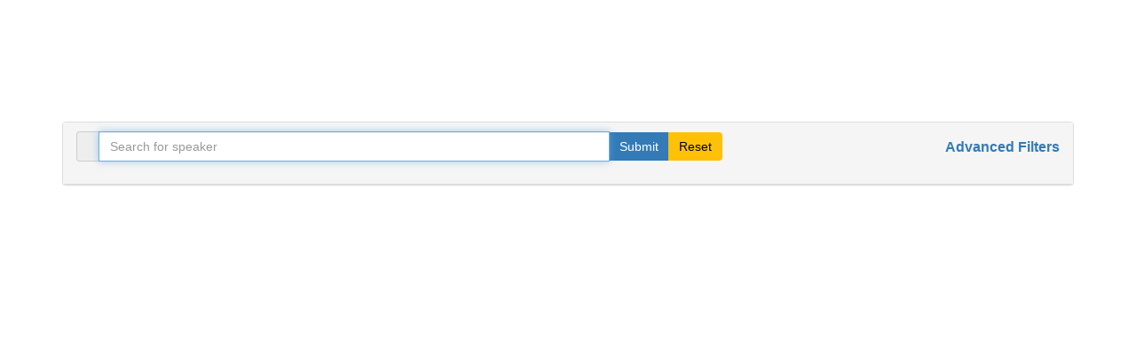

--- FILE ---
content_type: text/html; charset=UTF-8
request_url: https://aaep.digitellinc.com/live/31/page/294
body_size: 74549
content:
<!DOCTYPE html>
<html lang="en">
<head>
    
  

  
    <script type="text/javascript">
        window.dynamicAdBlocks = {containers: []};
        window.dataLayer = window.dataLayer || [];
        window.googletag = window.googletag || {cmd: []};
        function gtag(){dataLayer.push(arguments);}
        gtag('js', new Date());
    </script>
  

  <!-- integrations -->
  <script>dataLayer.push([{"gmt.allowlist":["google"]}]);</script>
<script type="text/javascript">
  (function () {
    var _paq = window._paq = window._paq || [];
    _paq.push(["setDocumentTitle", document.domain + "/" + document.title]);
    _paq.push(...[["setCustomDimension",4,"no-login"],["setCustomDimension",9,"Event"],["setCustomDimension",11,""],["setCustomDimension",13,62],["setCustomDimension",14,0],["setTrackerUrl","https:\/\/matomo.broadcastmed.com\/matomo.php"],["setSiteId",217],["trackPageView"],["enableLinkTracking"]]);

    var d = document, g = d.createElement('script'), s = d.getElementsByTagName('script')[0];
    g.type = 'text/javascript';
    g.async = true;
    g.src = "https:\/\/matomo.broadcastmed.com\/matomo.js";
    s.parentNode.insertBefore(g, s);
  })();
</script>

<script async src="https://www.googletagmanager.com/gtag/js?id=G-J17DC1XW61"></script>
<script>
  ["G-J17DC1XW61","G-4XLB5FFHF9"].forEach(trackingId => {
      gtag('config', trackingId);
        });

</script>


  <meta charset="utf-8">
  <meta name="generator" content="Conexiant DXP" />
  <meta name="viewport" content="width=device-width, initial-scale=1, viewport-fit=cover">
    
    
                                              <meta name="description" content=""/>
      <meta property="og:url" content="https://aaep.digitellinc.com/live/31/page/294"/>
      <meta property="og:title" content="AAEP Virtual Convention &amp; Trade Show"/>
      <meta property="og:type" content="video.other"/>
      <meta property="og:image" content="https://akamai-opus-nc-public.digitellcdn.com/assets/img/aaep/events/31/"/>
      <meta property="og:description" content=""/>
      <meta property="twitter:url" content="https://aaep.digitellinc.com/live/31/page/294"/>
      <meta property="twitter:title" content="AAEP Virtual Convention &amp; Trade Show"/>
      <meta property="twitter:image" content="https://akamai-opus-nc-public.digitellcdn.com/assets/img/aaep/events/31/"/>
      <meta property="twitter:description" content=""/>
      <meta property="twitter:card" content="summary_large_image"/>
    
    
  
  <title>Speakers - AAEP Virtual Convention &amp; Trade Show - American Association of Equine Practitioners</title>
              <link rel="icon" sizes="48x48" href="https://akamai-opus-nc-public.digitellcdn.com/aaep/theme-logos/5d0f037d9434b57576f76b7396bced9799137859be5b1bc4f6b1b85d8d99c61b_48x48.png" type="image/png"/>
          <link rel="icon" sizes="32x32" href="https://akamai-opus-nc-public.digitellcdn.com/aaep/theme-logos/3f1bccc456d9341325b71c69d8bc0aca3dbd27040684029a29958f8fd405f5ce_32x32.png" type="image/png"/>
    
        <script>
(() => { 'use strict';
  window.opus = {
    base_url: 'https://aaep.digitellinc.com/',
    route_prefix: '',
    css_path: 'https://aaep.digitellinc.com/assets/css/',
    images_path: 'https://aaep.digitellinc.com/assets/images/',
    js_path: 'https://aaep.digitellinc.com/assets/js/',
    forms_url: 'https://aaep.digitellinc.com/forms/',
    env: 'production',
    default_timezone: 'America/New_York',
    cdn: 'https://akamai-opus-nc-public.digitellcdn.com/',
    dollar_sign: '\$',
    event_id: '31',
        utils: { },
  };
})();
</script>

<script type="application/json" id="site_theme">{"name":"Imported","stylesheet":".exploration-menu--background {\nbackground-color: #7a9a01;\ncolor: #fff;\n}\n.exploration-menu--button {\nbackground-color: #7a9a01;\ncolor: #fff;\n}\n.exploration-menu--button:hover, .exploration-menu--button:focus {\nbackground-color: #fff;\ncolor: #7a9a01;\n}","logo_for_header":"https:\/\/akamai-opus-nc-public.digitellcdn.com\/aaep\/theme-logos\/2165f664b2baebe8dc2d3602736408de1b7f52997eaeb82c96445480ebbade99.png","logo_for_white":"https:\/\/akamai-opus-nc-public.digitellcdn.com\/aaep\/theme-logos\/2165f664b2baebe8dc2d3602736408de1b7f52997eaeb82c96445480ebbade99.png","logo_square":"https:\/\/akamai-opus-nc-public.digitellcdn.com\/aaep\/theme-logos\/5d0f037d9434b57576f76b7396bced9799137859be5b1bc4f6b1b85d8d99c61b.png","logo_email_header":"","logo_for_peak":"","logo_square_variants":[{"size":48,"path":"https:\/\/akamai-opus-nc-public.digitellcdn.com\/aaep\/theme-logos\/5d0f037d9434b57576f76b7396bced9799137859be5b1bc4f6b1b85d8d99c61b_48x48.png"},{"size":16,"path":"https:\/\/akamai-opus-nc-public.digitellcdn.com\/aaep\/theme-logos\/70009202fdd13fc13d384ba4c574fa435632488613c0f7ffbdb39373b6a4fc42_16x16.png"},{"size":32,"path":"https:\/\/akamai-opus-nc-public.digitellcdn.com\/aaep\/theme-logos\/3f1bccc456d9341325b71c69d8bc0aca3dbd27040684029a29958f8fd405f5ce_32x32.png"}],"apple_touch_icons":[],"favicons":[{"size":48,"path":"https:\/\/akamai-opus-nc-public.digitellcdn.com\/aaep\/theme-logos\/5d0f037d9434b57576f76b7396bced9799137859be5b1bc4f6b1b85d8d99c61b_48x48.png"},{"size":32,"path":"https:\/\/akamai-opus-nc-public.digitellcdn.com\/aaep\/theme-logos\/3f1bccc456d9341325b71c69d8bc0aca3dbd27040684029a29958f8fd405f5ce_32x32.png"}],"peak_menu":{"entries":[]},"exploration_menu":{"entries":[{"type":"uri","data":{"href":"http:\/\/www.aaep.org\/","target":"_self"},"icon":"","title":"AAEP.org","filters":[]},{"type":"uri","data":{"href":"https:\/\/aaep.digitellinc.com\/aaep\/store\/10","target":"_self"},"icon":"","title":"AAEP Conventions","filters":[]},{"type":"uri","data":{"href":"https:\/\/aaep.digitellinc.com\/aaep\/live\/37\/page\/377","target":"_self"},"icon":"","title":"Upcoming Events","filters":[]}]},"mobile_menu":{"entries":[]},"footer_menu":{"entries":[]},"components":{"peak_menu":null,"exploration_menu":{"type":"menu","config":{"horizontal_align":"start","show_icons":true},"css_background":{"color":"#fff","background_color":"#7a9a01"},"css_item":{"color":"#fff","background_color":"#7a9a01"},"css_item_hover":{"color":"#7a9a01","background_color":"#fff"}},"interaction_bar":null,"footer":null,"footer_menu":null,"mobile_menu":null,"html_h1":null,"html_h2":null,"html_h3":null,"html_h4":null,"html_h5":null,"html_h6":null,"default_product_listing":null,"default_product_search_listing":null,"default_product_page":null,"pricing_widget":null}}</script>
<script type="application/json" id="event_state">{"id":31,"name":"AAEP Virtual Convention & Trade Show","baseUrl":"\/live\/31","maintenance":false,"isRegistered":false,"attendeeLocation":null,"localTz":"America\/New_York","style":{"show_attendance_status":false,"disable_objectives":false,"enable_conversations":false,"use_conversations_for_exhibits_only":false,"enable_category_filter":true,"enable_time_range_filter":true,"enable_date_picker":true,"date_picker_position":"sidebar","enable_date_time_range_filter":false,"enable_happening_filter":true,"enable_content_filter":true,"enable_row_style_date_filter":false,"enable_specialty_filter":false,"enable_facility_filter":true,"enable_room_filter":true,"tag_filter_enabled":true,"enable_speaker_filter":true,"enable_type_filter":false,"ce_expiration_label":"Expiration Date","filter_by_category_text":"","filter_by_time_range_text":"Time Range","filter_by_specialty_text":"","filter_by_facility_text":"Facilities","filter_by_room_text":"Rooms","filter_by_speaker_text":"Speakers","filter_by_tag_text":"","filter_by_track_text":"","filter_by_type_text":"","filter_by_itinerary":true,"search_fields":"all","hoist_all_children_during_search":false,"limit_registration_label":"","opacity":0.95,"room_label":"Room","view_archive_button_label":"View Archive","stretch_banner":false,"show_ce_expiration":false,"header_enabled":false,"header_include_event_name":true,"header_include_date":false,"header_include_subtitle":true,"header_background_color":"#ffffff","header_color":"#000000","header_padding_em":3,"mobile_menu_type":"simple","enable_featured_session_labels":true,"show_connection_attendees":true,"itinerary_timeline_visible":true,"session_unowned_notice_text":"You do not own this session","force_prompt_on_missmatched_local_tz":true,"self_contained":false,"handouts_always_show_with_statement":false,"speaker_line_mode":"normal","speaker_line_show_avatar":true,"speaker_line_show_full_name":false,"speaker_line_show_credentials":true,"speaker_line_show_company":true,"speaker_line_show_title":true,"speaker_cards_show_full_name":false,"speaker_cards_show_credentials":true,"speaker_cards_show_company":true,"speaker_cards_show_title":true,"speaker_dialog_show_appearances_button":true,"speaker_dialog_show_all_appearances":true,"session_itinerary_background_color":"#444444","session_itinerary_font_color":"#eeeeee","ssp_parent_location":"body","ssp_parent_visibility":"hidden","ssp_parent_display_label":"","registration_product_display_preference":"show-all","inline_ads_sl_enabled":true,"inline_ads_sl_show_every_n":3,"inline_ads_sl_start_after":2,"inline_ads_sl_randomize":true,"session_listing_colors":false,"session_listing_show_icons":true,"session_listing_tags_visible":true,"session_listing_credits_visible":true,"session_listing_speakers_visible":true,"session_listing_teaser_visible":true,"session_listing_connections_visible":true,"session_listing_show_buttons":true,"session_listing_time_position":"below-title","session_listing_children_visible_concurrent":"normal","session_listing_children_visible_nested":"normal","session_listing_full_description_on_search":false,"session_listing_indicators_visible":true,"session_listing_itinerary_button_position":"default","session_listing_child_label_override":"child session(s)"},"carouselBanner":{"images":[{"src":"https:\/\/akamai-opus-nc-public.digitellcdn.com\/uploads\/aaep\/events\/31\/15fa5ba99973e6.png","label":"Event Banner","linkUrl":"","linkTarget":"_self","isMobile":true,"isDesktop":true}],"indicators":false,"arrows":true},"footerBanner":{"images":[],"indicators":false,"arrows":true},"ad_slots":{"ads_1":[]},"pages":[{"id":246,"eventId":31,"type":"summary","icon":"far fa-id-card","title":"Convention Home Page","url":"\/live\/31\/page\/246","maintenance":false,"teaser":"","thumbnailUrl":"","style":{"display_session_datetimes":true,"display_session_identification":false,"display_mobile_evaluations":false,"display_disclaimers":false,"display_credits":true,"display_disclosures":false,"registration_required":false}},{"id":344,"eventId":31,"type":"custom","icon":"far fa-calendar-alt","title":"Schedule at a Glance","url":"\/live\/31\/page\/344","maintenance":false,"teaser":"","thumbnailUrl":"","style":{"display_session_datetimes":true,"display_session_identification":true,"display_mobile_evaluations":false,"display_disclaimers":false,"display_credits":true,"display_disclosures":false,"registration_required":false}},{"id":318,"eventId":31,"type":"unified_sessions","icon":"fas fa-archive","title":"On Demand Sessions","url":"\/live\/31\/page\/318","maintenance":false,"teaser":"","thumbnailUrl":"","style":{"display_session_datetimes":true,"display_session_identification":true,"display_mobile_evaluations":false,"display_disclaimers":false,"display_credits":true,"display_disclosures":false,"registration_required":false}},{"id":353,"eventId":31,"type":"custom","icon":"fas fa-user-graduate","title":"Student Programs","url":"\/live\/31\/page\/353","maintenance":false,"teaser":"","thumbnailUrl":"","style":{"display_session_datetimes":true,"display_session_identification":true,"display_mobile_evaluations":false,"display_disclaimers":false,"display_credits":true,"display_disclosures":false,"registration_required":false}},{"id":261,"eventId":31,"type":"unified_sessions","icon":"far fa-copy","title":"Scientific Papers","url":"\/live\/31\/page\/261","maintenance":false,"teaser":"","thumbnailUrl":"","style":{"display_session_datetimes":true,"display_session_identification":true,"display_mobile_evaluations":false,"display_disclaimers":false,"display_credits":true,"display_disclosures":false,"registration_required":false}},{"id":294,"eventId":31,"type":"speakers","icon":"fas fa-users","title":"Speakers","url":"\/live\/31\/page\/294","maintenance":false,"teaser":"","thumbnailUrl":"","style":{"display_session_datetimes":true,"display_session_identification":true,"display_mobile_evaluations":false,"display_disclaimers":false,"display_credits":true,"display_disclosures":false,"registration_required":false}},{"id":368,"eventId":31,"type":"url","icon":"fad fa-edit","title":"Evaluations & Exams","url":"\/live\/31\/page\/368","maintenance":false,"teaser":"","thumbnailUrl":"","style":{"display_session_datetimes":true,"display_session_identification":false,"display_mobile_evaluations":false,"display_disclaimers":false,"display_credits":true,"display_disclosures":false,"registration_required":false}},{"id":327,"eventId":31,"type":"custom","icon":"fas fa-chalkboard-teacher","title":"How to Earn CE","url":"\/live\/31\/page\/327","maintenance":false,"teaser":"","thumbnailUrl":"","style":{"display_session_datetimes":true,"display_session_identification":false,"display_mobile_evaluations":false,"display_disclaimers":false,"display_credits":true,"display_disclosures":false,"registration_required":false}},{"id":309,"eventId":31,"type":"custom","icon":"fas fa-question","title":"FAQ","url":"\/live\/31\/page\/309","maintenance":false,"teaser":"","thumbnailUrl":"","style":{"display_session_datetimes":true,"display_session_identification":true,"display_mobile_evaluations":false,"display_disclaimers":false,"display_credits":true,"display_disclosures":false,"registration_required":false}},{"id":361,"eventId":31,"type":"custom","icon":"fas fa-store-alt","title":"AAEP General Store","url":"\/live\/31\/page\/361","maintenance":false,"teaser":"","thumbnailUrl":"","style":{"display_session_datetimes":true,"display_session_identification":true,"display_mobile_evaluations":false,"display_disclaimers":false,"display_credits":true,"display_disclosures":false,"registration_required":false}},{"id":276,"eventId":31,"type":"custom","icon":"fad fa-headset","title":"Technical Support","url":"\/live\/31\/page\/276","maintenance":false,"teaser":"","thumbnailUrl":"","style":{"display_session_datetimes":true,"display_session_identification":true,"display_mobile_evaluations":false,"display_disclaimers":false,"display_credits":true,"display_disclosures":false,"registration_required":false}}],"topMenu":{"entries":[{"type":"option","data":{"key":"page:246","target":"_self"},"icon":"far fa-id-card","title":"Convention Home Page","filters":[]},{"type":"collection","data":[{"type":"option","data":{"key":"page:256","target":"_self"},"icon":"fad fa-laptop","title":"Live Sessions","filters":[]},{"type":"option","data":{"key":"page:318","target":"_self"},"icon":"fas fa-archive","title":"On Demand Sessions","filters":[]},{"type":"option","data":{"key":"page:261","target":"_self"},"icon":"far fa-copy","title":"Scientific Papers","filters":[]},{"type":"option","data":{"key":"page:266","target":"_self"},"icon":"fad fa-edit","title":"Evaluations & Exams - Live Event","filters":[]}],"icon":"fad fa-laptop","title":"Sessions","filters":[]},{"type":"option","data":{"key":"page:251","target":"_self"},"icon":"fad fa-user-plus","title":"AAEVT Registration","filters":[]},{"type":"collection","data":[{"type":"option","data":{"key":"page:344","target":"_self"},"icon":"far fa-calendar-alt","title":"Schedule at a Glance","filters":[]},{"type":"option","data":{"key":"page:284","target":"_self"},"icon":"fas fa-list","title":"Tradeshow","filters":[]},{"type":"option","data":{"key":"page:334","target":"_self"},"icon":"fas fa-diagnoses","title":"Exhibitor Virtual Showcase","filters":[]},{"type":"option","data":{"key":"page:353","target":"_self"},"icon":"fas fa-user-graduate","title":"Student Programs","filters":[]},{"type":"option","data":{"key":"page:302","target":"_self"},"icon":"fas fa-cocktail","title":"Social Activities","filters":[]},{"type":"option","data":{"key":"page:294","target":"_self"},"icon":"fas fa-users","title":"Speakers","filters":[]},{"type":"uri","data":{"href":"https:\/\/aaep.digitellinc.com\/aaep\/conferences\/62\/view","target":"_self"},"icon":"fad fa-edit","title":"Evaluations & Exams","filters":[]},{"type":"option","data":{"key":"page:327","target":"_self"},"icon":"fas fa-chalkboard-teacher","title":"How to Earn CE","filters":[]},{"type":"option","data":{"key":"page:361","target":"_self"},"icon":"fas fa-store-alt","title":"AAEP General Store","filters":[]}],"icon":"far fa-calendar-alt","title":"More","filters":[]},{"type":"collection","data":[{"type":"option","data":{"key":"page:309","target":"_self"},"icon":"fas fa-question","title":"FAQ","filters":[]},{"type":"option","data":{"key":"page:271","target":"_self"},"icon":"fad fa-exclamation-triangle","title":"System Checker","filters":[]},{"type":"option","data":{"key":"page:276","target":"_self"},"icon":"fad fa-headset","title":"Technical Support","filters":[]}],"icon":"fas fa-question","title":"Support","filters":[]}]},"mobileMenu":null,"menuStyles":null,"stylesheet":null,"menuOptionMap":{"page:246":{"label":"Pages: Convention Home Page (summary)","title":"Convention Home Page","url":"\/live\/31\/page\/246"},"page:344":{"label":"Pages: Schedule at a Glance (custom)","title":"Schedule at a Glance","url":"\/live\/31\/page\/344"},"page:318":{"label":"Pages: On Demand Sessions (unified_sessions)","title":"On Demand Sessions","url":"\/live\/31\/page\/318"},"page:353":{"label":"Pages: Student Programs (custom)","title":"Student Programs","url":"\/live\/31\/page\/353"},"page:261":{"label":"Pages: Scientific Papers (unified_sessions)","title":"Scientific Papers","url":"\/live\/31\/page\/261"},"page:294":{"label":"Pages: Speakers (speakers)","title":"Speakers","url":"\/live\/31\/page\/294"},"page:368":{"label":"Pages: Evaluations & Exams (url)","title":"Evaluations & Exams","url":"\/live\/31\/page\/368"},"page:327":{"label":"Pages: How to Earn CE (custom)","title":"How to Earn CE","url":"\/live\/31\/page\/327"},"page:309":{"label":"Pages: FAQ (custom)","title":"FAQ","url":"\/live\/31\/page\/309"},"page:361":{"label":"Pages: AAEP General Store (custom)","title":"AAEP General Store","url":"\/live\/31\/page\/361"},"page:276":{"label":"Pages: Technical Support (custom)","title":"Technical Support","url":"\/live\/31\/page\/276"}},"registrationPrivacy":null,"handoutsStatement":"","accreditationStatement":"","hasOnsiteEntryAbility":true,"hasOnlineEntryAbility":true}</script>
<script type="application/json" id="event_page_state">{"id":294,"eventId":31,"type":"speakers","icon":"fas fa-users","title":"Speakers","url":"\/live\/31\/page\/294","maintenance":false,"teaser":"","thumbnailUrl":"","style":{"display_session_datetimes":true,"display_session_identification":true,"display_mobile_evaluations":false,"display_disclaimers":false,"display_credits":true,"display_disclosures":false,"registration_required":false}}</script>
<script type="application/json" id="site_roles">["user:anonymous","event:unregistered","event.time-phase:after","user:anonymous"]</script>
<script type="application/json" id="site_global">{"site":{"name":"American Association of Equine Practitioners","mnemonic":"aaep","logo":"https:\/\/akamai-opus-nc-public.digitellcdn.com\/assets\/img\/aaep\/logos\/logo.png","base_url":"https:\/\/aaep.digitellinc.com\/","company_name":"Conexiant","platform_name":"Conexiant DXP","copyright":"Copyright \u00a9 2026 American Association of Equine Practitioners"},"user":null,"user_groups":[],"licensedFeatures":["EnhancedAnalytics","e-commerce","physical-sales","exhibits","feedback"],"sitePolicies":[{"uuid":"345de72c-491d-4eab-9b71-d58872851aaf","title":"Digitell Inc. FAQs","slug":"legacy-faqs","url":"\/pages\/privacy_center","type":"privacy_center","type_label":"Privacy FAQs"},{"uuid":"032fca1a-7b60-4e67-9e7a-04a803a1a862","title":"Digitell Inc. Privacy Statement","slug":"legacy-privacy-policy","url":"\/pages\/privacy_policy","type":"privacy_policy","type_label":"Privacy Policy"},{"uuid":"ad66f6a1-ca1d-497a-aecd-3f778b3c6f60","title":"Digitell Inc. Terms and Conditions","slug":"legacy-terms-and-conditions","url":"\/pages\/terms_and_conditions","type":"terms_and_conditions","type_label":"General Terms and Conditions"}],"interaction_bar":{"show_cart":true,"show_login":true,"show_inbox":true,"show_notifications":true,"show_support":true,"show_admin":false,"show_search":true},"cart":{"products":[]},"conversations":null,"notifications":null,"legacy_notifications":[{"button_text":"Close this Window","cookie":"4e1d7eca472d5c0406a58107","description":"Privacy Policy Update: We value your privacy and want you to understand how your information is being used. To make sure you have current and accurate information about this sites privacy practices please visit the privacy center by \u003Ca href=\"\/aaep\/pages\/privacy_center\"\u003Eclicking here\u003C\/a\u003E.","type":"info"}],"social_links":[{"icon":"fab fa-facebook-square","link_text":"Facebook","link_color":"#3e578d","url":"https:\/\/www.facebook.com\/American-Association-of-Equine-Practitioners-128570532690\/","alt_text":"","show_icon":true,"show_text":false},{"icon":"fab fa-twitter-square","link_text":"Twitter","link_color":"#55acee","url":"https:\/\/twitter.com\/AAEPHorseDocs","alt_text":"","show_icon":true,"show_text":false},{"icon":"fab fa-youtube-square","link_text":"YouTube","link_color":"#cc181e","url":"https:\/\/www.youtube.com\/user\/AAEPVideo","alt_text":"","show_icon":true,"show_text":false}],"csrf_token":"f34259f7f32efc06bd903ab0956cd5de:b8082083c06b883fcfd359d4d90ab2ab","pwa_notification_token":"","pwa_installed":false,"unansweredRequiredProfileQuestionsUrl":"","imageOptimizer":{"baseUrl":"https:\/\/assets.prod.dp.digitellcdn.com\/api\/services\/imgopt\/","allowedPrefixes":["https:\/\/akamai-opus-nc-public.digitellcdn.com\/"],"allowedExtensions":["png","jpg","jpeg"]},"ce_credit":0,"session_credit_parent_ids":[],"features":{"productVotingEnabled":false,"productFavoritesEnabled":true},"linkSharingConfig":[]}</script>
<script type="application/json" id="user_timezone">null</script>

<script src="https://assets.prod.dp.digitellcdn.com/v1/master/assets/bundle/js/app.bundle.669f81f2b7.min.js" crossorigin="anonymous"  integrity="sha384-Zp+B8rdplaE+TWlInVbfLhBBjhsT1qsr2sNFUms6bNFnaFMZpIJg8W5EmV1mGmly"></script>
<link rel="stylesheet" href="https://assets.prod.dp.digitellcdn.com/v1/master/assets/bundle/css/app.bundle.80cd72ea82.min.css" crossorigin="anonymous"  integrity="sha384-gM1y6oKAHnF8OOTpR4Ot+Rr5pyJEuBnwano0YIXlAOe9x95L441dcKerjof4oc/v"/>
<script src="https://assets.prod.dp.digitellcdn.com/v1/master/assets/webpack/release.runtime.94e8c5bcbbb871e7f5fd.bundle.js" crossorigin="anonymous"  integrity="sha384-C8ghvmnZFiqMHOZ/+dbtl7s3nW7rJpSy1Bi0pXey2nafGaHYxWjQ1GFY/tsr/o5z"></script>
<script src="https://assets.prod.dp.digitellcdn.com/v1/master/assets/webpack/release.common.73d16778af97d2f07078.bundle.js" crossorigin="anonymous"  integrity="sha384-eDRHnZh9mteTKY40Nu8CHAd2A/BuHnUOvO/4bycV6OprX0UkuR0CsgtGUcqbv1LQ"></script>
<link rel="stylesheet" href="https://assets.prod.dp.digitellcdn.com/v1/master/assets/webpack/release.common.96609d2664c282ecabb3.css" crossorigin="anonymous"  integrity="sha384-WMlvzM50gDAYDmeJ9z9ffucoC/xJbttyJyCFJlCEMwq3HVHLChS3SrEp/eEMVKBH"/>
<script src="https://assets.prod.dp.digitellcdn.com/v1/master/assets/webpack/release.90064.fae3d2cefcc81943031f.bundle.js" crossorigin="anonymous"  integrity="sha384-310V2RwhioLbruaYxCrJnricaliiePFewcjbobduigZIXvbIlncnvUMeOIZgcMYH"></script>
<script src="https://assets.prod.dp.digitellcdn.com/v1/master/assets/webpack/release.29244.95f53eed950224ee23d3.bundle.js" crossorigin="anonymous"  integrity="sha384-q4EXgITCVks2kZ9LxmjUidI8fetkTmYTFoCoxBAWPmj4RMKXEHcBXAxXdstyXyaf"></script>
<script src="https://assets.prod.dp.digitellcdn.com/v1/master/assets/webpack/release.user.4e01c9e453667115ed46.bundle.js" crossorigin="anonymous"  integrity="sha384-rj/kEjk0997302VBjtUe5eCZ0aa/+19pxEguhKCByI8gyXVrQSBUU3sVb/dIqazR"></script>
<link rel="stylesheet" href="https://assets.prod.dp.digitellcdn.com/v1/master/assets/webpack/release.user.d4949eec71e21ca01888.css" crossorigin="anonymous"  integrity="sha384-8ToNfGYHwRs5RUcP8SwcSe63ZjQo63JsduWHAMns679N4FgSaum2d6xvC89SyCEE"/>
<script src="https://assets.prod.dp.digitellcdn.com/v1/master/assets/webpack/release.cep_e056e4140af226682d7555747fcb083b.caac6c86c51f629e96ba.bundle.js" crossorigin="anonymous"  integrity="sha384-0Zb29Q7JLlXGYrSDaPyMRJdoV1A0jxU2tz8jOPpcb4edav2aBvauLyPSdBGnt96k"></script>
<link rel="stylesheet" href="https://assets.prod.dp.digitellcdn.com/v1/master/assets/webpack/release.cep_e056e4140af226682d7555747fcb083b.6573daa97d6099edf700.css" crossorigin="anonymous"  integrity="sha384-ukpBfNbIog3bN5YeKEiBPekx3YQ+oWohdZXp7+aPGrHZP/+kBfg2GWn64CzpBTEF"/>
<script src="https://assets.prod.dp.digitellcdn.com/v1/master/assets/webpack/release.86531.19228657aba762f48f55.bundle.js" crossorigin="anonymous"  integrity="sha384-vkMGyUIU7ysnmScEqaXv443IsuaEW+WcPUUTmtIchpYHpVEe/n/Oo/RdqU8gbeCJ"></script>
<script src="https://assets.prod.dp.digitellcdn.com/v1/master/assets/webpack/release.83984.c9a6f8f14e034df59c1e.bundle.js" crossorigin="anonymous"  integrity="sha384-sRAXPZMLKFFc/7yYzKYItrH3FFfUCyqrAqga/3VhhVj5JCpNOIr4RdPsWZFwfhzl"></script>
<script src="https://assets.prod.dp.digitellcdn.com/v1/master/assets/webpack/release.97161.af441a599aadb9666084.bundle.js" crossorigin="anonymous"  integrity="sha384-XnN90ZfXpU+XKVDIVLurwXf6TcQ6at8qZ0F8lA0CHhTWmjPZMYpdyqJFjDji+U0r"></script>
<script src="https://assets.prod.dp.digitellcdn.com/v1/master/assets/webpack/release.77262.0bb9fa053352cfbee5fa.bundle.js" crossorigin="anonymous"  integrity="sha384-0S8d/ibh6q+K8nVP7mD2zAWlFk03S0Y/ZJkFN3QDheZ7LKfI/yP3LTSyvEWEPBfv"></script>
<script src="https://assets.prod.dp.digitellcdn.com/v1/master/assets/webpack/release.33138.0627b85d52ac334c975a.bundle.js" crossorigin="anonymous"  integrity="sha384-OqXApQpsgs9lRDiRVqLrMP+U1l5HAs/E26WQyq0Rc3Ceg5qx75YFAtEDh7jgg65Z"></script>
<script src="https://assets.prod.dp.digitellcdn.com/v1/master/assets/webpack/release.cep_b7b5e92a0b6d686febf1455cc0df54c2.58b34400c87abb5b7cc8.bundle.js" crossorigin="anonymous"  integrity="sha384-aEw4wnN86tuDRUp84+gy23FQ56oNEfa05/AIfjYJ8mZRPoK+NjKTIP5mBjP2JGsh"></script>
<link rel="stylesheet" href="https://assets.prod.dp.digitellcdn.com/v1/master/assets/webpack/release.cep_b7b5e92a0b6d686febf1455cc0df54c2.cd4448eef98b7ed23e2e.css" crossorigin="anonymous"  integrity="sha384-6eTQkV7UjbbCN8GDeNwYNcKSJehLROBkacjlPvJ/N9utf9PNMzsaWKn1qhkgWmrk"/>
<link rel="stylesheet" href="https://assets.prod.dp.digitellcdn.com/v1/master/assets/webpack/release.cep_c46de20a15e1dce5d4ccac8b6bdaa5f6.2d7e3d7efa12bb365a92.css" crossorigin="anonymous"  integrity="sha384-Hhl3kKnagNZ5JHlcmEYKM+aoN9zxAFVOgTEO7JlNHLSuAF89JXrK26O3hraOKISx"/>
<script src="https://assets.prod.dp.digitellcdn.com/v1/master/assets/webpack/release.cep_c46de20a15e1dce5d4ccac8b6bdaa5f6.a4a36c5fcdab4cb62204.bundle.js" crossorigin="anonymous"  integrity="sha384-ko/V4APCMDxJsfu2sXHRZ3P9OOKmgkIwqbGaTSKT2weIsqgM3ko54ThRMOPbs9a+"></script>
<link rel="stylesheet" href="https://assets.prod.dp.digitellcdn.com/v1/master/assets/webpack/release.cep_ac9bffe3a33568e5edc5b3abc27701ca.5e85301537a7f9c916e8.css" crossorigin="anonymous"  integrity="sha384-dE+kr/a66OCxMzqivG/1lGFvuK0+7fN9iwZS796xEoiOVgAHGrwAIqJW5ZcZG6wB"/>
<script src="https://assets.prod.dp.digitellcdn.com/v1/master/assets/webpack/release.cep_ac9bffe3a33568e5edc5b3abc27701ca.a39c25e4c3f0b6ab3954.bundle.js" crossorigin="anonymous"  integrity="sha384-xc+pA86lbV/S0m5qxjFub9jgi+VdBUYFJr6hHpXJRkXVn+IVcjwWlmDbfUaQ5xaX"></script>
<script src="https://assets.prod.dp.digitellcdn.com/v1/master/assets/webpack/release.37435.d53871d738db47f842ec.bundle.js" crossorigin="anonymous"  integrity="sha384-jGq0HNpoha6x8ouIaYYvwihH2oWcgeMw6aZiONTp31YYE5cnHPI6YbcBmM1ADv3F"></script>
<script src="https://assets.prod.dp.digitellcdn.com/v1/master/assets/webpack/release.28607.dac2c0ec461e0fcecceb.bundle.js" crossorigin="anonymous"  integrity="sha384-xucVQiDbdoa0sJgQq2sXu0k58fY921vmwMXmFXGByDbUCTkPD5w9Q59mkl2vvd/e"></script>
<script src="https://assets.prod.dp.digitellcdn.com/v1/master/assets/webpack/release.55432.cd4028b67a018c1fcad1.bundle.js" crossorigin="anonymous"  integrity="sha384-c8QjwHPNG8AvNO+fBseT+FAMRpk3itX6C5X1O0qJitBbZW/3MUPZEZftB6ixk/ku"></script>
<script src="https://assets.prod.dp.digitellcdn.com/v1/master/assets/webpack/release.cep_a1f4e551a5a270b344ed0ff9c6db59f9.3e471eb1e24d5c9ad173.bundle.js" crossorigin="anonymous"  integrity="sha384-ZoPBWhvjZf9rCkBA7pJG/Woq4ttkhhqxpELr96jST+jbwR/jNgSBPOvBtg8sbTQz"></script>
<link rel="stylesheet" href="https://assets.prod.dp.digitellcdn.com/v1/master/assets/webpack/release.cep_a1f4e551a5a270b344ed0ff9c6db59f9.804d4d5b6325cd083f22.css" crossorigin="anonymous"  integrity="sha384-SI8NWrVGnSntUR+s94IgrqSDlKm7vN4OdlteALTEaa5wgj5PghtpUNL73LsoBYZS"/>
<link rel="stylesheet" href="https://assets.prod.dp.digitellcdn.com/v1/master/assets/webpack/release.cep_6f1c25e8efdb191bf2e2e10f3d5bc4a5.ce92f263675fe0355ddc.css" crossorigin="anonymous"  integrity="sha384-VRUHmf/8qgyN5gft4po8qgsnEN/qKRU5SkwB3I3bpM2ldraqOUlMiS1UW5NaR5tK"/>
<script src="https://assets.prod.dp.digitellcdn.com/v1/master/assets/webpack/release.cep_6f1c25e8efdb191bf2e2e10f3d5bc4a5.11634a1f6793fa8350fe.bundle.js" crossorigin="anonymous"  integrity="sha384-stpVsTQhjnwKwdRZt0dy/HlzXl8SKvI4BzWh9+Pn5iIlYQufEmyOQSQcOTDKJPYl"></script>
<script src="https://assets.prod.dp.digitellcdn.com/v1/master/assets/webpack/release.46401.4706043889177701e624.bundle.js" crossorigin="anonymous"  integrity="sha384-gTfya530s7+B6sNlXDPHIwYhqLFwIbOr2oQiVPQN0Aau5t8Ivfaweu+nDWb9r2k5"></script>
<script src="https://assets.prod.dp.digitellcdn.com/v1/master/assets/webpack/release.58647.b0b3999e5ae8fd66ef18.bundle.js" crossorigin="anonymous"  integrity="sha384-m7WajhVkTvtoRNY3PT4YhYgiYlRwmXz/7NLHhlqyA8boFRLP8ng64MTGQSY1+7O7"></script>
<script src="https://assets.prod.dp.digitellcdn.com/v1/master/assets/webpack/release.48714.0edb00c7fe51b573111c.bundle.js" crossorigin="anonymous"  integrity="sha384-D9nfesi+rnG8k1vICNCAH9eiPwBhpTF1PoD4mJkwkiPaL/N0j0zr6l1X+jAY/zzY"></script>
<script src="https://assets.prod.dp.digitellcdn.com/v1/master/assets/webpack/release.53071.a0382aa4ba47c1f2c8b4.bundle.js" crossorigin="anonymous"  integrity="sha384-NxozQ+S47GG8OZE+3Kstdde0QTLS8aFlqgRnL6R1QSIGTJ5YBAWuqraVF8wuPokQ"></script>
<script src="https://assets.prod.dp.digitellcdn.com/v1/master/assets/webpack/release.53840.8d3ec78dbebb725f1a92.bundle.js" crossorigin="anonymous"  integrity="sha384-UIWkRswGoFxpSibj++Nbx/hnA4CmDQEBPSgJDuHEzTpXocYgkEANn0bIsVRpcDfw"></script>
<script src="https://assets.prod.dp.digitellcdn.com/v1/master/assets/webpack/release.13884.0787bb66e5b619c4d5b6.bundle.js" crossorigin="anonymous"  integrity="sha384-2B0aWNfF5+AI5JNtRWItV81UbNlCRl2mNl6ZnqXlxZoYwsfEfqV97RTq4q2AhzkH"></script>
<script src="https://assets.prod.dp.digitellcdn.com/v1/master/assets/webpack/release.50858.a98b653a95c63317a5e0.bundle.js" crossorigin="anonymous"  integrity="sha384-2LLT34Heyo4sZrLfCrw4FMdWnIUVPUwfg7Zn8F9j4KhPpwmqgLrkzSOW2kuiJcWl"></script>
<script src="https://assets.prod.dp.digitellcdn.com/v1/master/assets/webpack/release.90238.885d83ac2062df84a7fe.bundle.js" crossorigin="anonymous"  integrity="sha384-tLZHY/5WexNbYa1Q01EZfYWuBwaNDQEGrIxrMiIGdkDYXECdHHFwkQrUOFc7mQgy"></script>
<script src="https://assets.prod.dp.digitellcdn.com/v1/master/assets/webpack/release.25325.1058fb2a262bdcece20c.bundle.js" crossorigin="anonymous"  integrity="sha384-i+K331ZUpZgKACZMkRRR7v4SbJeLBS8JBO33nHejNuDRDFPaMg4CqRaa2tcMxis6"></script>
<script src="https://assets.prod.dp.digitellcdn.com/v1/master/assets/webpack/release.47175.28ca22771ddc2658bac5.bundle.js" crossorigin="anonymous"  integrity="sha384-5idps5ZID0/NPiWXejk/SROO64GPr1jaZf1LL0AYhLtM3p7ngN6yuDma0kMhRfn0"></script>
<script src="https://assets.prod.dp.digitellcdn.com/v1/master/assets/webpack/release.cep_02c4780d1190ce03e0f6905e44c0f9f4.bbc8af86adbebd3afdd9.bundle.js" crossorigin="anonymous"  integrity="sha384-TphEzSJv/KTbTVDIoKkylypMvDPqVzvyFSHhABW+PncxENDkrpx/FGEwVbqjKM/6"></script>
<link rel="stylesheet" href="https://assets.prod.dp.digitellcdn.com/v1/master/assets/webpack/release.cep_02c4780d1190ce03e0f6905e44c0f9f4.ac39877096c0f69af1d5.css" crossorigin="anonymous"  integrity="sha384-1J1cJw99emtqyv2456OJycl4hKtXrCmynT8LH9cRRqUp9tUDXoLS8I5OEYYB32Q6"/>
<link rel="stylesheet" href="https://assets.prod.dp.digitellcdn.com/v1/master/assets/webpack/release.cep_0b54ddd26cda66d58d7071b7c0d88f18.8f1cb6107dc524c6d423.css" crossorigin="anonymous"  integrity="sha384-/uRSVgO/Ros3zQcYROuAka1KZrNVGVBVGkIjlp6EVeqfsV1rWHP1V96BVWiYVgMJ"/>
<script src="https://assets.prod.dp.digitellcdn.com/v1/master/assets/webpack/release.cep_0b54ddd26cda66d58d7071b7c0d88f18.caf49a7c9f6789c475e4.bundle.js" crossorigin="anonymous"  integrity="sha384-2R3O2kZSSjLZS3UvOBzltjVx5kqVTaEGGTFU7QJybc+Fk6t7G3iQNBxrL/KQsHow"></script>
<script src="https://assets.prod.dp.digitellcdn.com/v1/master/assets/webpack/release.cep_ce527bbb80bf136a205b4dab8146a0b4.cc018f7e3085cf59ae26.bundle.js" crossorigin="anonymous"  integrity="sha384-X0Za5NBeQub7t/OZTupDePd9ca2Mjxyx61LPCQteRp2Mr8/l2G0xXE0Vr7eeOwoB"></script>
<link rel="stylesheet" href="https://assets.prod.dp.digitellcdn.com/v1/master/assets/webpack/release.cep_ce527bbb80bf136a205b4dab8146a0b4.6573daa97d6099edf700.css" crossorigin="anonymous"  integrity="sha384-ukpBfNbIog3bN5YeKEiBPekx3YQ+oWohdZXp7+aPGrHZP/+kBfg2GWn64CzpBTEF"/>
<link rel="stylesheet" href="https://assets.prod.dp.digitellcdn.com/v1/master/assets/webpack/release.cep_71a3f765298e0c8d234bc6a6737c4ccf.b69f9d98f6d258189d06.css" crossorigin="anonymous"  integrity="sha384-jmbGe8hAa5eLOrW4i7x87YMtie4GABxS00LK4+ahyfNyPrXPsKLVOG5SGXkn5VA3"/>
<script src="https://assets.prod.dp.digitellcdn.com/v1/master/assets/webpack/release.cep_71a3f765298e0c8d234bc6a6737c4ccf.9e3c6253ffe1b7b47421.bundle.js" crossorigin="anonymous"  integrity="sha384-RUd4qt5NvnGVDHqTO2pT05doZVaMlHLMBClL+9oH43UTDEOZ/NbgSs3sOUrbl7It"></script>

<link rel="stylesheet" href="//fonts.googleapis.com/css?family=Open+Sans+Condensed:300,700">
  <link rel="stylesheet" href="https://akamai-opus-nc-public.digitellcdn.com/assets/clients/css/aaep/custom.css">
  <meta name="theme-color" content="#f5f5f5"/>
  <style>
      body {
          overflow-y: scroll;
      }
  </style>
</head>
<body class="front-body"       style="margin-top: 0; padding: 0 env(safe-area-inset-right) 0 env(safe-area-inset-left)">

<a href="#event-content-start"
   class="skip-content-button" role="button">
  Skip to main content
</a>

<script type="text/javascript">window.dynamicModuleGuard.register('body')</script>

<div id="body-container" style="display: flex; min-height: 100dvh; flex-direction: column">
  <div style="flex: 1 1">
      
        <script type="application/json" id="ea_Xtm14omfP5GGKxUN-data">null</script>
<div id="ea_Xtm14omfP5GGKxUN" class="jscript-action" data-action="site-user-navigation" data-action-eref="ea_Xtm14omfP5GGKxUN-data"><div style="height: 105px"></div></div>
<script type="text/javascript">invokeElementActionOnElement(document.querySelector("#ea_Xtm14omfP5GGKxUN"));</script>

    <div class="container">
        


    </div>

    <div role="main" class="content-container" id="content-container"></div>

    
<script type="application/json" id="ea_I2FBgUbiMiuhqVzQ-data">null</script>
<div id="ea_I2FBgUbiMiuhqVzQ" class="jscript-action" data-action="/live:preload" data-action-eref="ea_I2FBgUbiMiuhqVzQ-data"><div style=""></div></div>
<script type="text/javascript">invokeElementActionOnElement(document.querySelector("#ea_I2FBgUbiMiuhqVzQ"));</script>

<style>
div.file-container {
  display: inline-block;
  vertical-align: top;
  padding-bottom: 5px;
}
div.file-container .text-updated-at {
  font-size: 75%;
}

nav.horizontal-nav {

}

div.flex-row {
  display: flex;
  justify-content: space-around;
  flex-wrap: nowrap;
  gap: 15px;
}

div.flex-row > * {
  flex: 2 1 600px;
}

div.flex-row > nav {
  flex: 1 1 300px;
  max-width: 300px;
}

div.flex-row > div.conversations-open {
  flex: 1 1 300px;
  max-width: 300px;
}

div.flex-row > div.conversations-closed {
  flex: 0 1 auto;
}

.containerContent {
  width: 1170px;
  margin-left: auto;
  margin-right: auto;
}

.event-header {
  padding: 3em;
  padding-left: 2em;
  padding-right: 2em;
  text-align: center;
  color: #000000;
  background: #ffffff;
  display: flex;
  flex-direction: column;
  row-gap: 1em
}

@media screen and (max-width: 450px) {
  .event-header {
    padding: 0.5em !important;
  }

  .contentContainer {
    width: 100%;
  }
}


@media(max-width: 750px) {
  #constrained {
    width: 100%;
    overflow-x: hidden;
  }

  div.flex-row {
    flex-wrap: wrap;
  }

  div.flex-row > * {
    flex: 1 0 100%;
  }

  div.flex-row > nav {
    max-width: none;
  }
}



.margin-fix-evt-button {
  margin: 2px;
}
</style>

    
<div class="container event-carousel-container">
  <div id="event-carousel-31">
    <script type="application/json" id="ea_YIvB5lTc7NfezuMb-data">null</script>
<div id="ea_YIvB5lTc7NfezuMb" class="jscript-action" data-action="/live/theme/carousel-view" data-action-eref="ea_YIvB5lTc7NfezuMb-data"><div style=""></div></div>
<script type="text/javascript">invokeElementActionOnElement(document.querySelector("#ea_YIvB5lTc7NfezuMb"));</script>
  </div>
</div>



  <div class="container">
  <nav class="horizontal-nav comp-exploration-menu-background">
    <script type="application/json" id="ea_ygNevBKHDk4Dskcj-data">null</script>
<div id="ea_ygNevBKHDk4Dskcj" class="jscript-action" data-action="/events/live/horizontal-menu" data-action-eref="ea_ygNevBKHDk4Dskcj-data"><div style=""></div></div>
<script type="text/javascript">invokeElementActionOnElement(document.querySelector("#ea_ygNevBKHDk4Dskcj"));</script>
  </nav>

  </div>
<div class="container-bg" style="margin-top: 1em">
    <div class="container">

    <script type="application/json" id="ea_t3T07v2ln8iduzTS-data">{"registerSelfInfo":null}</script>
<div id="ea_t3T07v2ln8iduzTS" class="jscript-action" data-action="/live/admin-toolbar" data-action-eref="ea_t3T07v2ln8iduzTS-data"><div style=""></div></div>
<script type="text/javascript">invokeElementActionOnElement(document.querySelector("#ea_t3T07v2ln8iduzTS"));</script>

        <div id="event-content-start" style="scroll-margin-top: 100px;"></div>

    <div class="flex-row">
      <div id="constrained">
          
<script>
  /**
   * Truncate the text with an ellipses at the end.
   *
   * @param string passedString
   * @param int characters
   *
   * @return string
   */
  Handlebars.registerHelper('truncate', (passedString, characters) => {
    let returnString = passedString;
    if (passedString.length > characters) {
      returnString = passedString.substring(0, characters) + '...';
    }
    return new Handlebars.SafeString(returnString);
  });

  /**
   * Remove < and > and render the string as HTML.
   *
   * @param string inputData
   *
   * @return string
   */
  Handlebars.registerHelper('sanitize', inputData => {
    let str = inputData.toString().replace(/[<>]/g, "");
    return new Handlebars.SafeString(str);
  });

  /**
   * Render the string as HTML.
   *
   * @param string inputData
   *
   * @return string
   */
  Handlebars.registerHelper('purify', inputData => {
    return new Handlebars.SafeString(inputData);
  });

  /**
   * Add the alternative "No Image Found" image if an image fails to load.
   *
   * @return string
   */
  Handlebars.registerHelper('altImage', () => {
    return new Handlebars.SafeString(` onerror="this.src='https://aaep.digitellinc.com/assets/images/image_placeholder.jpg'" `);
  });

  /**
   * Compare two values and return if equal.
   *
   * @return boolean
   */
  Handlebars.registerHelper('ifeq', function (a, b, options) {
    if (a == b) { return options.fn(this); }
    return options.inverse(this);
  });

  /**
   * Compare two values and return if not equal.
   *
   * @return boolean
   */
  Handlebars.registerHelper('ifnoteq', function (a, b, options) {
    if (a != b) { return options.fn(this); }
    return options.inverse(this);
  });
</script>
  <script type="application/json" id="ea_dNW7lYpjf6Iia2jo-data">[]</script>
<div id="ea_dNW7lYpjf6Iia2jo" class="jscript-action" data-action="/live/text-banners" data-action-eref="ea_dNW7lYpjf6Iia2jo-data"><div style=""></div></div>
<script type="text/javascript">invokeElementActionOnElement(document.querySelector("#ea_dNW7lYpjf6Iia2jo"));</script>

    

<div class="row">
  <div class="col-xs-12">
    <div class="panel panel-default">
      <div class="panel-heading">
        <form id="speakers-filters" action="/live/31/page/294" method="get" autocomplete="off">
          <div class="row">
            <div class="col-md-12 col-lg-8">
              <div class="form-group">
                <label class="sr-only" for="speaker_search">Filter by Keyword</label>
                <div class="input-group">
                  <div class="input-group-addon"><i class="fad fa-search"></i></div>
                  <input type="text" name="search" class="form-control" id="speaker_search" placeholder="Search for speaker" value="" autofocus />
                  <div class="input-group-btn">
                    <button type="submit" class="btn btn-primary adjust-margin-btn rounded-button"><i class="fad fa-redo"></i> Submit</button>
                    <a href="/live/31/page/294" role="button" class="btn btn-warning rounded-button"><i class="fad fa-undo"></i> Reset</a>
                  </div>
                </div>
              </div>
            </div>
            <div class="col-md-12 col-lg-4 text-right" id="advancedFiltersColumn">
              <p class="form-control-static">
                <a data-toggle="collapse" href="#collapseAdvancedFilters" aria-expanded="false" aria-controls="collapseAdvancedFilters"><strong>Advanced Filters <i class="fad fa-chevron-up"></i></strong></a>
              </p>
            </div>
          </div>
          <div class="collapse" id="collapseAdvancedFilters">
            <fieldset id="speakers-advanced-filters">
  <legend class="sr-only">Advanced Filters</legend>
  <div class="form-group">
    <label for="speakers-filter-alpha">Filter by Alphabetical (Last Name)</label>
    <select class="form-control select2" name="alpha" id="speakers-filter-alpha">
      <option value="" selected>A-Z</option>
              <option value="A" >A</option>
              <option value="B" >B</option>
              <option value="C" >C</option>
              <option value="D" >D</option>
              <option value="E" >E</option>
              <option value="F" >F</option>
              <option value="G" >G</option>
              <option value="H" >H</option>
              <option value="I" >I</option>
              <option value="J" >J</option>
              <option value="K" >K</option>
              <option value="L" >L</option>
              <option value="M" >M</option>
              <option value="N" >N</option>
              <option value="O" >O</option>
              <option value="P" >P</option>
              <option value="Q" >Q</option>
              <option value="R" >R</option>
              <option value="S" >S</option>
              <option value="T" >T</option>
              <option value="U" >U</option>
              <option value="V" >V</option>
              <option value="W" >W</option>
              <option value="X" >X</option>
              <option value="Y" >Y</option>
              <option value="Z" >Z</option>
          </select>
  </div>
  <div class="form-group">
    <label for="speakers-filter-company">Filter by Company</label>
    <select class="form-control select2" name="company" id="speakers-filter-company">
      <option value="" selected>None</option>
                  <option value="Allegheny Equine" >Allegheny Equine</option>
                  <option value="Amy Grice VMD MBA LLC" >Amy Grice VMD MBA LLC</option>
                  <option value="Andrew R. Clark DVM MBA LLC" >Andrew R. Clark DVM MBA LLC</option>
                  <option value="Animal Arts Design Studios, Inc." >Animal Arts Design Studios, Inc.</option>
                  <option value="Animals in Motion" >Animals in Motion</option>
                  <option value="AVMA-PLIT" >AVMA-PLIT</option>
                  <option value="B.W. Furlong and Associates" >B.W. Furlong and Associates</option>
                  <option value="Blue Ridge Equine Clinic" >Blue Ridge Equine Clinic</option>
                  <option value="Boehringer Ingelheim Animal Health" >Boehringer Ingelheim Animal Health</option>
                  <option value="Brazos Valley Equine Hospital" >Brazos Valley Equine Hospital</option>
                  <option value="Brazos Valley Equine Hospital-Salado" >Brazos Valley Equine Hospital-Salado</option>
                  <option value="Brock Veterinary Clinic" >Brock Veterinary Clinic</option>
                  <option value="Bur Oak Veterinary and Podiatry Services," >Bur Oak Veterinary and Podiatry Services,</option>
                  <option value="California Horse Racing Board" >California Horse Racing Board</option>
                  <option value="Chapman Law Group, PLC" >Chapman Law Group, PLC</option>
                  <option value="Colorado State University" >Colorado State University</option>
                  <option value="Colorado State University, Associate Professor" >Colorado State University, Associate Professor</option>
                  <option value="Colorado State University, College of Veterinary Medicine" >Colorado State University, College of Veterinary Medicine</option>
                  <option value="Cornell University" >Cornell University</option>
                  <option value="Crown 3 Equine Veterinary Services" >Crown 3 Equine Veterinary Services</option>
                  <option value="CVS (UK) Ltd" >CVS (UK) Ltd</option>
                  <option value="Daniel Equine" >Daniel Equine</option>
                  <option value="East West Equine Sports Medicine" >East West Equine Sports Medicine</option>
                  <option value="East-West Equine Sports Medicine" >East-West Equine Sports Medicine</option>
                  <option value="Equine Diagnostic Imaging" >Equine Diagnostic Imaging</option>
                  <option value="Equine Medical Center" >Equine Medical Center</option>
                  <option value="Equine Sports Medicine &amp; Rehabilitation" >Equine Sports Medicine &amp; Rehabilitation</option>
                  <option value="Equine Sports Medicine of Maryland" >Equine Sports Medicine of Maryland</option>
                  <option value="Equine Veterinary Medical Center, Qatar FoundationDoha Qatar" >Equine Veterinary Medical Center, Qatar FoundationDoha Qatar</option>
                  <option value="Equine Veterinary Practice, LLC" >Equine Veterinary Practice, LLC</option>
                  <option value="Fairfield Equine Associates" >Fairfield Equine Associates</option>
                  <option value="Fairfield Equine Associates PC" >Fairfield Equine Associates PC</option>
                  <option value="Fairfield Equine Associates, PC" >Fairfield Equine Associates, PC</option>
                  <option value="Gluck Equine Research Center, University of Kentucky" >Gluck Equine Research Center, University of Kentucky</option>
                  <option value="Grand Prix Equine" >Grand Prix Equine</option>
                  <option value="Hagyard Equine Medical Institute" >Hagyard Equine Medical Institute</option>
                  <option value="Independent Consultant" >Independent Consultant</option>
                  <option value="International Equine Podiatry" >International Equine Podiatry</option>
                  <option value="John Maxwell Team" >John Maxwell Team</option>
                  <option value="Keeneland Association, Inc." >Keeneland Association, Inc.</option>
                  <option value="Kentucky Equine Research" >Kentucky Equine Research</option>
                  <option value="Kentucky Horseshoeing School" >Kentucky Horseshoeing School</option>
                  <option value="La Mesa Equine Lameness Center" >La Mesa Equine Lameness Center</option>
                  <option value="Littleton Equine Medical Center" >Littleton Equine Medical Center</option>
                  <option value="Louisiana State University" >Louisiana State University</option>
                  <option value="Marsh L. Heinke, CPA, Inc." >Marsh L. Heinke, CPA, Inc.</option>
                  <option value="Massey University" >Massey University</option>
                  <option value="McCleery Equine Veterinary Service" >McCleery Equine Veterinary Service</option>
                  <option value="McKee-Pownall Equine Services" >McKee-Pownall Equine Services</option>
                  <option value="MedAvenir" >MedAvenir</option>
                  <option value="Merck Animal Health" >Merck Animal Health</option>
                  <option value="Michigan State University College of Veterinary Medicine" >Michigan State University College of Veterinary Medicine</option>
                  <option value="Mid Coast Equine" >Mid Coast Equine</option>
                  <option value="MIddle Tennessee State University" >MIddle Tennessee State University</option>
                  <option value="Miller &amp; Associates" >Miller &amp; Associates</option>
                  <option value="North Carolina State University" >North Carolina State University</option>
                  <option value="Oakridge Equine Hospital" >Oakridge Equine Hospital</option>
                  <option value="Ocala Equine Hospital" >Ocala Equine Hospital</option>
                  <option value="Pacific Crest Sporthorse" >Pacific Crest Sporthorse</option>
                  <option value="Performance Equine Associates PC" >Performance Equine Associates PC</option>
                  <option value="Performance Horse Doc Veterinary Services" >Performance Horse Doc Veterinary Services</option>
                  <option value="Performance Horse Nutrition" >Performance Horse Nutrition</option>
                  <option value="Peterson Smith Equine Hospital" >Peterson Smith Equine Hospital</option>
                  <option value="Puchalski Equine Inc." >Puchalski Equine Inc.</option>
                  <option value="Purdue University" >Purdue University</option>
                  <option value="Purdue University College of Veterinary Medicine" >Purdue University College of Veterinary Medicine</option>
                  <option value="Purina Animal Nutrition" >Purina Animal Nutrition</option>
                  <option value="Retired, University of Massachusetts Medical Center" >Retired, University of Massachusetts Medical Center</option>
                  <option value="Rhinebeck Equine Clinic LLP" >Rhinebeck Equine Clinic LLP</option>
                  <option value="Riviera Equine Internal Medicine &amp; Consulting" >Riviera Equine Internal Medicine &amp; Consulting</option>
                  <option value="Rood &amp; Riddle Equine Hospital" >Rood &amp; Riddle Equine Hospital</option>
                  <option value="Rood and Riddle Equine Hospital" >Rood and Riddle Equine Hospital</option>
                  <option value="Rood and Riddle Equine Hospital in Saratoga" >Rood and Riddle Equine Hospital in Saratoga</option>
                  <option value="Ross University School of Veterinary Medicine" >Ross University School of Veterinary Medicine</option>
                  <option value="Stephansmuehle Equine Hospital" >Stephansmuehle Equine Hospital</option>
                  <option value="Teigland, Franklin, &amp; Brokken Equine" >Teigland, Franklin, &amp; Brokken Equine</option>
                  <option value="Tenda Equine Products Thorsport Veterinary Services, LLC" >Tenda Equine Products Thorsport Veterinary Services, LLC</option>
                  <option value="Tennessee Equine Hospital, PLLC" >Tennessee Equine Hospital, PLLC</option>
                  <option value="Texas A&amp;M University" >Texas A&amp;M University</option>
                  <option value="Texas A&amp;M University Department of Animal Science" >Texas A&amp;M University Department of Animal Science</option>
                  <option value="Texas Tech University School of Veterinary Medicine" >Texas Tech University School of Veterinary Medicine</option>
                  <option value="The Ohio State University" >The Ohio State University</option>
                  <option value="The Royal Veterinary College, University of London" >The Royal Veterinary College, University of London</option>
                  <option value="Tierklinik Lusche" >Tierklinik Lusche</option>
                  <option value="TLAER.org" >TLAER.org</option>
                  <option value="U.S. Equine at Zoetis Inc." >U.S. Equine at Zoetis Inc.</option>
                  <option value="UDSA/APHIS Veterinary Services" >UDSA/APHIS Veterinary Services</option>
                  <option value="United States Equestrian Federation" >United States Equestrian Federation</option>
                  <option value="Université de Montréal" >Université de Montréal</option>
                  <option value="University of Arizona" >University of Arizona</option>
                  <option value="University of Calgary Faculty of Veterinary Medicine" >University of Calgary Faculty of Veterinary Medicine</option>
                  <option value="University of California - Davis" >University of California - Davis</option>
                  <option value="University of California - Davis, School of Veterinary Medicine" >University of California - Davis, School of Veterinary Medicine</option>
                  <option value="University of California-Davis" >University of California-Davis</option>
                  <option value="University of Edinburgh" >University of Edinburgh</option>
                  <option value="University of Florida" >University of Florida</option>
                  <option value="University of Florida, College of Veterinary Medicine" >University of Florida, College of Veterinary Medicine</option>
                  <option value="University of Georgia" >University of Georgia</option>
                  <option value="University of Georgia College of Veterinary Medicine School of Veterinary Medicine" >University of Georgia College of Veterinary Medicine School of Veterinary Medicine</option>
                  <option value="University of Georgia, College of Veterinary Medicine" >University of Georgia, College of Veterinary Medicine</option>
                  <option value="University of Illinois" >University of Illinois</option>
                  <option value="University of Kentucky" >University of Kentucky</option>
                  <option value="University of Kentucky Gluck Equine Research Center" >University of Kentucky Gluck Equine Research Center</option>
                  <option value="University of Kentucky, Gluck Equine Research Center" >University of Kentucky, Gluck Equine Research Center</option>
                  <option value="University of Minnesota" >University of Minnesota</option>
                  <option value="University of Pennsylvania" >University of Pennsylvania</option>
                  <option value="University of Pennsylvania, School of Veterimary Medicine" >University of Pennsylvania, School of Veterimary Medicine</option>
                  <option value="University of Tennessee" >University of Tennessee</option>
                  <option value="University of Wisconsin" >University of Wisconsin</option>
                  <option value="Veterinary Business Advisors, Inc." >Veterinary Business Advisors, Inc.</option>
                  <option value="Veterinary Information Network" >Veterinary Information Network</option>
                  <option value="Virginia Equine Imaging" >Virginia Equine Imaging</option>
                  <option value="Virginia Therapeutic Farriery" >Virginia Therapeutic Farriery</option>
                  <option value="Virginia-Maryland College of Veterinary Medicine" >Virginia-Maryland College of Veterinary Medicine</option>
                  <option value="Virox Animal Health" >Virox Animal Health</option>
                  <option value="Von Bluecher, Blea, Hunkin, DVM, Inc., Equine Medicine and Surgery" >Von Bluecher, Blea, Hunkin, DVM, Inc., Equine Medicine and Surgery</option>
                  <option value="Washington State University" >Washington State University</option>
                  <option value="Western College of Veterinary Medicine, University of Saskatchewan" >Western College of Veterinary Medicine, University of Saskatchewan</option>
                  <option value="Yellowstone Equine Hospital" >Yellowstone Equine Hospital</option>
                  <option value="Zoetis" >Zoetis</option>
            </select>
  </div>
  <div class="form-group">
    <label class="form-label" for="speakers-filter-sort-by">Sort by</label>
    <select class="form-control select2" name="sort_by" id="speakers-filter-sort-by">
      <option value="last_name" selected>Last Name</option>
      <option value="first_name">First Name</option>
      <option value="company">Company</option>
      <option value="title">Title</option>
    </select>
  </div>
</fieldset>

<script>
  $('select.select2').select2({
    multiple: false,
    width: '100%',
  });
  
  
  
  $('fieldset#speakers-advanced-filters select').change(function() {
    $('form#speakers-filters').submit();
  });

  $('#collapseAdvancedFilters').on('show.bs.collapse', function () {
    localStorage.setItem('speakers-advanced-filters-31', 'true');
    $(this).prev().find('i.fa-chevron-up').removeClass('fa-chevron-up').addClass('fa-chevron-down');
  });

  $('#collapseAdvancedFilters').on('hidden.bs.collapse', function () {
    localStorage.setItem('speakers-advanced-filters-31', 'false');
    $(this).prev().find('i.fa-chevron-down').removeClass('fa-chevron-down').addClass('fa-chevron-up');
  });

  if (localStorage.getItem('speakers-advanced-filters-31') === 'true') {
    $('div#collapseAdvancedFilters').collapse('show');
  }

  if (! $('div#collapseAdvancedFilters').find('select').length) {
    $('div#advancedFiltersColumn').hide();
  }
</script>
          </div>
        </form>
      </div>
    </div>
  </div>
</div>
<div class="row" style="padding: 1em">
  <script type="application/json" id="ea_N0Z2VXxtcr2csVJ7-data">null</script>
<div id="ea_N0Z2VXxtcr2csVJ7" class="jscript-action" data-action="/live/pages/speakers" data-action-eref="ea_N0Z2VXxtcr2csVJ7-data"><div style=""></div></div>
<script type="text/javascript">invokeElementActionOnElement(document.querySelector("#ea_N0Z2VXxtcr2csVJ7"));</script>
</div>

      </div>
          </div>
  </div>

  
</div>

<!-- Speaker modal -->
<script>
  $(() => {
    window.loadingSpeakerLink = false;

    $('body').on('click', '.speaker-link', function(event) {
      event.preventDefault();

      /* something is causing a double trigger on the link, this is to stop it */
      if (window.loadingSpeakerLink) {
        return;
      }

      window.loadingSpeakerLink = true;
      setTimeout(() => window.loadingSpeakerLink = false, 50);

      window.invokeElementActionLoader(null, '/speakers/speaker:popup', { speakerId: parseInt($(this).data('id')) });
    });
  });
</script>


  <div class="modal" id="disclaimer-modal">
  <div class="modal-dialog">
    <div class="modal-content">
      <div class="modal-body"></div>
      <div class="modal-footer">
        <button data-dismiss="modal" class="btn btn-info" type="button">
          <i class="fad fa-times-circle"></i><span id="disclaimer-cancel"></span>
        </button>
        <button id="accept-disclaimer-button" data-product="" class="btn btn-success">
          <i class="fad fa-check-circle"></i> <span id="disclaimer-ok"></span>
        </button>
      </div>
    </div>
  </div>
</div>
<script>
  $(function () {
    var $caller = null;

    $('button#accept-disclaimer-button').click(function (event) {
      event.preventDefault();

      var data = {
        'value': '1',
        'type': 'cme',
        'product_id': $(this).data('product')
      };

      $.post('/json/users/record_notification', data, function (data) {
        toastr.success('Confirmation recorded');
        $('div.modal#session-disclaimer-modal').modal('hide');
        $caller.click();
      }).fail(xhrCommonErrorHandler);
    });

    window.testShouldOpen = async (testId, productId) => {
      let query = '';
      
      const client = window.newFetchClient();
      const access = await client.get('/rest/events/eval_access/' + testId + query);

      if (access.accessStatus === 'DISCLAIMER_NOT_ACKNOWLEDGED') {
        if (!productId) {
          toastr.warning('Failed to load disclaimer');
          return false;
        }
        const disclaimer = await client.get('/rest/events/eval_disclaimer' + query);
        $('button#accept-disclaimer-button').data('product', productId);
        $('div#disclaimer-modal div.modal-body').html(disclaimer.message);
        $('div#disclaimer-modal span#disclaimer-cancel').html(disclaimer.cancel_button);
        $('div#disclaimer-modal span#disclaimer-ok').html(disclaimer.ok_button);
        $('div#disclaimer-modal').modal('show');
        return false;
      }

      if (!access.granted) {
        toastr.warning(access.message);
        return false;
      }

      return true;
    };

    $('.overall-button').click(async function (event) {
      event.preventDefault();

      if (window.loadEvalsScripts == null) {
        throw new Error('Failed to load evals scripts');
      } else {
        await window.loadEvalsScripts();
      }

      $caller = $(this);
      test.caller = $(this);

      $.ajax({
        url: '/rest/events/overall_access/31',
        dataType: 'json',
        success: function (data) {
          test.display();
        },
        error: function (xhr) {
          test.caller = 0;
          xhrCommonErrorHandler(xhr);
        }
      });
    });

    // Potentially re-write this API call to test against only the event evals
    $.get('/json/live/tests_by_user', function (data) {
      let html;

      if (typeof data == 'undefined') {
        return;
      }

      $('.test-button').each(function () {
        let button = $(this);

        $.each(data, function (i, item) {
          if(parseInt(item['completed'])) {
            if (parseInt(i) === parseInt(button.data('test_id'))) {
              if (typeof data[i]['certificate'] === 'undefined' || !data[i]['certificate']) {
                html = '<em class="text-danger">Completed on: ' + item['completed_on'] + '</em>';
              } else {
                html = '<a target="_blank" rel="noopener" class="btn btn-client" href="/serve_certificate/' + button.data('test_id') + '"><i class="fad fa-print"></i> Print Certificate</a>';
              }

              if (typeof item['options'].hide_review_my_answers !== 'string' || item['options'].hide_review_my_answers !== 'true') {
                html += '<br><a class="review-answers" href="" data-test_id="' + button.data('test_id') + '" data-review_answers="1">Review Answers</a>';
              }

              button.replaceWith(html);

              return false;
            }
          }
        });

        $('.dynamic').each(function (i, obj) {
          var height = $(this).next().height() + 10;
          $(obj).height(height).show();
        });

        $('a.review-answers').off().click(function (e) {
          e.preventDefault();
          test.display($(this));
        });
      });

      $('.overall-button').each(function () {
        var button = $(this);
        $.each(data, function (i, item) {
          if (i == button.data('test_id')) {
            if (!parseInt(data[i]['certificate'])) {
              button.replaceWith('<em class="text-danger">Completed on: ' + item['completed_on'] + '</em>');
            } else {
              button.replaceWith('<a target="_blank" rel="noopener" class="btn btn-client" href="/live/31/print_transcript/' + button.data('test_id') + '"><i class="fad fa-print"></i> Print Transcript</a>');
            }
            return false;
          }
        });

        $('.dynamic').each(function (i, obj) {
          var height = $(this).next().height() + 10;
          $(obj).height(height).show();
        });
      });
    }); // if test is completed print completion date or cert button
  });
</script>

<script>
$('body').on('click', '.early-attendance-button', function(event) {
  event.preventDefault();

  const entryTime = $(this).data('entrytime');

  bootbox.dialog({
    message: 'This button is disabled until ' + entryTime + '. Please try again after ' + entryTime + '.',
    title: 'Session Closed',
    closeButton: true,
    buttons: {
      cancel: {
        label: '<i class="fas fa-times-circle"></i>Cancel',
        className: 'btn-default btn-icon-left'
      },
    },
  });
}).on('click', '.view-archive-button', function(event) {
  event.preventDefault();

  var productId = $(this).data('product');
      window.open('/products/view/' + productId, '_blank');
  })

$('a.disabled').click(function(event) {
  event.preventDefault();
});

if((location.hash.length > 1) && (location.hash.substring(1, 8) === 'session')) {
  var sessionId = location.hash.substring(9);
  $('a.view-session-button[data-session="' + sessionId + '"]').click();
}

$('#page-tab-content').on('click', '.show-sessions-button', function () {
  if ($('.archives-tab').length !== 0) {
    $('.archives-tab a').tab('show');
  } else {
    $('.sessions-tab a').tab('show');
  }
});

$('#link-294').addClass('active');


  $(function () {
    
    $('.attend-next-session-button').click(function(e) {
      e.preventDefault();
      $.ajax('/rest/events/next_session/31', {
        dataType: 'json',
        method: 'GET',
        success: function (data) {
          location.replace('/' + data.page + '#session-' + data.session_id);
        },
        error: function(data, textStatus, errorThrown) {
          if((typeof data.responseJSON === 'object') && (typeof data.responseJSON.msg === 'string')) {
            toastr.error(data.responseJSON.msg);
          } else {
            toastr.error(textStatus + ': ' + errorThrown);
          }
        }
      });
    });
  });
</script>
      <style>
      .register-button {
        display: none !important;
      }
    </style>
  


  </div>

      <div class="hidden-in-pwa">
  
  <div style="height: 1.5em"></div>

  <div id="page-footer-new"
       role="contentinfo"
       class="footer"
       >

       <script type="application/json" id="ea_1AdQgTH4J0LaTsdm-data">null</script>
<div id="ea_1AdQgTH4J0LaTsdm" class="jscript-action" data-action="site-footer" data-action-eref="ea_1AdQgTH4J0LaTsdm-data"><div style=""></div></div>
<script type="text/javascript">invokeElementActionOnElement(document.querySelector("#ea_1AdQgTH4J0LaTsdm"));</script>

        </div>
</div>

  <script type="application/json" id="ea_umc12H4RcZcylUu5-data">null</script>
<div id="ea_umc12H4RcZcylUu5" class="jscript-action" data-action="mobile-event-navigation" data-action-eref="ea_umc12H4RcZcylUu5-data"><div style=""></div></div>
<script type="text/javascript">invokeElementActionOnElement(document.querySelector("#ea_umc12H4RcZcylUu5"));</script>
  
</div>


  <!-- Intentionally left blank -->

<script>
if (!navigator.cookieEnabled) {
  var html = '<div class="container"><div class="alert alert-danger" role="alert">' +
    '<div>This site requires cookies to be enabled, your browser does not currently support cookies or they are being blocked! Please enable cookies for this site before continuing.</div>' +
    '</div></div>';

  $('body').prepend(html);
}
</script>

<div id="site-notifications" class="jscript-action"  data-action="legacy-notifications-bar" data-action-args="bnVsbA=="></div>
<script src="https://aaep.digitellinc.com/assets/js/toastr.timr.js?v=2"></script>
<link rel="stylesheet" type="text/css" href="https://aaep.digitellinc.com/assets/css//toastr.timr.css">

<style>
  div#evaluation-modal .modal-dialog {
    margin-bottom: 80px;
  }

  label.eval-modal {
    font-weight: normal;
  }

  .modal-title.eval-modal {
    padding: 0.5em 0;
  }

  div.modal-body.eval-modal {
    background-color: #F0F0F0;
  }

  .red-text.eval-modal {
    color: red;
  }

  .question_index.eval-modal {
    float: left;
    width: 3em;
    text-align: right;
  }

  .question_index-xs.eval-modal {
    float: left;
    width: 2.5em;
    text-align: right;
    margin-left: -1.5em;
  }

  .required-star.eval-modal::before {
    content: "* ";
    color: red;
  }

  .question_content.eval-modal {
    text-align: left;
    float: left;
    width: 85%;
    padding-left: 0.5em;
  }

  .row.question.eval-modal {
    margin: 3px 0;
    padding: 5px 0;
    background-color: #FFFFFF;
    border: 1px solid #D0D0D0;
    border-radius: 8px;
  }

  div.eval-modal[hide=index], {
    display: none;
  }

  .row.details.eval-modal {
    color: blue;
  }

  .multiplechoice-answer.eval-modal {
    float: left;
    padding-left: 0.5em;
    width: 90%;
  }

  div.modal#evaluation-modal {
    scroll-behavior: smooth;
  }

  div.question-feedback {
    clear: both;
    padding-left: 2em;
    font-weight: bold;
  }

  div.submission-attempts {
    color: blue;
  }

  .highlight-good {
    border: 1px solid #c3e6cb !important;
    background-color: #d4edda !important;
  }

  .highlight-bad {
    border: 1px solid #f5c6cb !important;
    background-color: #f8d7da !important;
  }

</style>

<div class="modal fade" tabindex="-1" role="dialog" id="evaluation-modal">
  <div class="modal-dialog modal-lg" role="document">
    <div class="modal-content">
      <form id="test_form" action="" method="POST" role="form presentation">
        <input type="hidden" name="X-CSRF-Token" value="d977a5b785a9b754671a7644fcf56eb4:923ddcc3b6ecc36d15591520b09309c1"/>
        <input type="hidden" id="forms_test_id" name="forms_test_id" value="" />
        <input type="hidden" name="answer_credit_type" value="" />
        <input type="hidden" id="usecredits" name="usecredits" value="" />

        <div class="modal-header">
          <button type="button" class="close" data-dismiss="modal">
            <span aria-hidden="true">&times;</span>
          </button>
          <h4 class="modal-title eval-modal">Evaluation</h4>
        </div>
        <div class="modal-body eval-modal">
        </div>
        <div class="modal-footer">
          <button id="close-test-modal-button" type="button" class="btn btn-danger pull-left">
            <i class="far fa-times-circle"></i> Close
          </button>
          <button type="button" class="btn btn-info" id="print_test_button" style="display:none;">
            <i class="fad fa-print"></i> Print
          </button>
          <button type="button" class="btn btn-primary" id="submit_test_button"><i class="far fa-save"></i> Submit
          </button>
        </div>
      </form>
    </div>
  </div>
</div>

<script>
window.loadEvalsScripts = async function() {
  const alreadyLoaded = window?.evalsScriptLoadSuccessful ?? null
  if (alreadyLoaded) {
    return true
  }

  const DEBOUNCE_MS = 1000
  const now = Date.now().valueOf()
  const lastAttempt = window?.evalsScriptLastLoadAttemptTime ?? null
  if (lastAttempt && (lastAttempt + DEBOUNCE_MS) > now) {
    return false
  }
  window.evalsScriptLastLoadAttemptTime = now

  const response = await fetch('/forms/modal/scripts')
  if (response.status !== 200) {
    toastr.error('Could not load evaluation scripts')
    return false
  }
  const rawScriptsHtml = await response.text()

  
  const template = document.createElement('template')
  template.innerHTML = rawScriptsHtml
  const scriptElements = template.content.children
  for (let child of scriptElements) {
    const script = document.createElement("script");
    if (child.id) {
      script.id = child.id
    }
    if (child.src) {
      script.src = child.src
    }
    if (child.type) {
      script.type = child.type
    }
    if (child.text) {
      script.text = child.text
    }
    document.body.appendChild(script);
  }

  window.evalsScriptLoadSuccessful = true
  return true
}

$(() => {
  document.addEventListener('click', async function (event) {
    let target = event.target;
    while (target && !(target instanceof HTMLButtonElement || target instanceof HTMLAnchorElement)) {
      target = target.parentElement;
    }

    if (!target) {
      return;
    }

    const testId = target.getAttribute('data-test_id');
    const productId = target.getAttribute('data-product');
    const classList = target.classList;

    if (classList.contains('test-button') || classList.contains('ssp-test-button') || classList.contains('eval-button')) {
      if (!testId) {
        return toastr.error("There is no test attached to this product.");
      }

      // This is a bit of hack to consolidate eval modal logic. Different
      // pages had different logic, so this allows those pages to hook into
      // this central click handler and short circuit the modal opening if
      // need be by having a falsy return.
      if (window.testShouldOpen && !(await window.testShouldOpen(testId, productId))) {
        return;
      }
      const loadSuccess = await window.loadEvalsScripts()
      if (!loadSuccess) {
        return
      }

      test.caller = $(target);
      test.display();
    }

    if (classList.contains('certificate-button')) {
      if (!testId) {
        return toastr.error("There is no certificate attached to this product.");
      }
      window.open(
        "/serve_certificate/" + testId,
        "_blank",
        "width=730,height=800,top=0,left=0,titlebar=0,toolbar=0,scrollbars=1,location=0,statusbar=0,menubar=0,resizable=1,status=0,fullscreen=0",
      );
    }

    if (classList.contains('review-answers') || classList.contains('overall-eval-button')) {
      event.preventDefault()
      const loadSuccess = await window.loadEvalsScripts()
      if (!loadSuccess) {
        return
      }
      test.caller = $(event.target);
      test.display();
    }

      })
})
</script>

<!-- integrations -->


<!-- begin analytics block -->
<script src="https://aaep.digitellinc.com/assets/js/custom/analytics.js" defer></script>
<!-- end analytics block -->
<script type="text/javascript">window.dynamicModuleGuard.eop();</script>
</body>
</html>


--- FILE ---
content_type: text/css
request_url: https://assets.prod.dp.digitellcdn.com/v1/master/assets/webpack/release.cep_02c4780d1190ce03e0f6905e44c0f9f4.ac39877096c0f69af1d5.css
body_size: 3384
content:
.p3_m48glBe {
  display: flex;
  justify-content: center;
  align-items: center;
  width: 100%;
  padding: 15px 0 10px 0;
}
.IIZmd7NmoM {
  display: flex;
  justify-content: center;
  gap: 1em;
  flex-wrap: wrap;
}
.OzkbgMvidu {
  font-size: 1.2em;
  font-weight: bold;
}

.rf7XMwUfv6 {
  display: flex;
  flex-direction: row;
  gap: 0.5em;
  align-items: center;
  width: 100%;
}

.SWPhAphvRD {
  display: flex;
  flex-direction: column;
  gap: 0.25em;
  flex-grow: 1;
}

.PhMSCv_9Lu {
  font-weight: bold;
}
.Fl2wXgfcHm {
  display: flex;
  flex-direction: row;
  gap: 0.5em;
  align-items: center;
  line-height: 1.2;
}

.PokXBjcMze {
  font-weight: bold;
  line-height: 1.2;
  display: flex;
  gap: 0.25em;
}

.SNfAwGYOsD {
  font-size: 14px;
}
.YXM4fB9TSB {
  max-width: 100%;
  max-height: 180px;
  object-fit: contain;
}
.pb2Du0Vhlw {
  flex: 1 1;
  display: grid;
  height: 100%;
  justify-content: center;
  align-items: center;
}

.bQPP9jzTqA {
  width: 100%;
  max-width: 400px;
  align-self: center;
}
.f65IymuBWa {
  position: relative;
}

.aubmXYov7v {
  position: absolute;
  overflow: hidden;
  padding: 5%;
  border-radius: 8%;
}

.ouRsuOHtX7 {
  position: absolute;
  overflow: hidden;
}

.C7Gx6QqC_Q {
  position: relative;
  overflow: hidden;
}

.kJkoI5Ettq {
  position: absolute;
  border-radius: 5%;
  outline: var(--background-color) solid 100vmax;
}

.VUC7Ytwz1p {
  padding: 10px;
  color: white;
  background-color: #660000;
  border-radius: 10px;
}

.NKHKdHQuOm {
  position: absolute;
  width: 90%;
  height: 90%;
  overflow: hidden;
}

.gQdR01PPjg {
  display: flex;
  justify-content: space-between;
  padding: 2%;
}
.PUvcwyx21e {
  font-size: 1.75rem;
  line-height: 1.4;
  display: flex;
  flex-direction: row;
  justify-content: space-between;
}

.HUscxXpHsG {
  max-width: 200px;
  max-height: 100px;
  border-radius: 15px;
}

.GuqCehp89h {
  display: flex;
  flex-direction: column;
  gap: 0.25em;
  flex-grow: 1;
  padding-left: 0.25em;
  padding-right: 0.25em;
}
@media (max-width: 576px) {
  .GuqCehp89h {
    gap: 0.25em;
  }
}

.S4Qn5imle9 {
  margin-top: 1em;
}

.Ekvuce4Fvx {
  display: flex;
  justify-content: space-between;
  align-items: center;
}
.BePG6YGnkC, .zJgdS7N8PN {
  display: flex;
  flex-direction: column;
}

.zJgdS7N8PN {
  gap: 0.5em;
}

.dhBQjv_kCR {
  display: flex;
  align-items: center;
  gap: 8px;
}

.hzhcf87f8y {
  all: unset;
  display: inline-flex;
  gap: 0.3em;
  align-items: center;
  cursor: pointer;
  border-radius: 0.25em;
  padding: 0 0.25em;
}
.hzhcf87f8y:focus {
  background-color: lightgray;
}

.XGV2QrlAJu {
  display: inline-flex;
  column-gap: 0.5em;
  row-gap: 0.2em;
  align-items: center;
  flex-wrap: wrap;
}

.U7AAZMC7d1 {
  display: flex;
  flex-direction: row;
  flex-wrap: wrap;
  gap: 0.8rem;
}
@media (max-width: 576px) {
  .U7AAZMC7d1 > * {
    flex: 1;
    flex-basis: 40%;
  }
}
.U7AAZMC7d1:empty {
  display: none;
}

.nYoKc18unm {
  display: inline-flex;
  gap: 1em;
  flex-direction: row;
}
@media (max-width: 576px) {
  .nYoKc18unm {
    gap: inherit;
    flex-direction: column;
  }
}

.csrFu_jQ4m {
  animation-name: UFUmZFOr5M;
  animation-duration: 2s;
  animation-iteration-count: infinite;
  animation-timing-function: linear;
}
@keyframes UFUmZFOr5M {
  0% {
    transform: rotate(0deg);
  }
  to {
    transform: rotate(1turn);
  }
}
.IaAVCi3eh3 {
  background-color: orange;
  padding: 0;
}
.v7EanhARkj, .yJPohoiFJr {
  flex: 1 1;
  display: flex;
  align-items: center;
  gap: 0.25em;
}

.v7EanhARkj:hover, .v7EanhARkj:active {
  text-decoration: none;
}

.Mwt3iNuTNH {
  min-width: 1.5em;
}

.vVXAgXYK7a {
  margin-left: auto;
  padding-left: 0.5em;
}

.uZdSm6VQub {
  font-size: 1em !important;
}
.RBeZRqEGkL {
  color: inherit !important;
  text-decoration: none !important;
}
.RBeZRqEGkL:hover {
  color: inherit !important;
  text-decoration: none !important;
}

.IZiMreLzXI {
  display: flex;
  flex-direction: row;
}

.RiN3Dlpo3F {
  margin: -1em 1em -1em -1em;
  flex-basis: 10px;
}

.MTFvN4ZHCf {
  flex: 1;
}

.gb1Hnx6aXF {
  display: flex;
  gap: 0.5em;
  align-content: center;
}

.SYPFTIc3yu {
  max-width: 150px;
  max-height: 75px;
  border-radius: 15px;
}

.VwsyNc0qQe {
  display: block;
  font-size: 1.1em;
  line-height: 1.4;
}

.ubgILfdAT1 {
  font-size: 0.9em;
}

.ubgILfdAT1:empty {
  display: none;
}

.Vf1LM7TkiM {
  display: flex;
  flex-direction: column;
  gap: 0.75em;
}

.Vf1LM7TkiM:empty {
  display: none;
}

.Ph1ziA1pgj {
  max-width: 90ch;
  font-size: 0.9em;
}

.aGPTHxvPRU:hover {
  text-decoration: none;
}

.vEOHuC_ecb {
  display: flex;
  flex-direction: column;
  gap: 0.5em;
}
.vEOHuC_ecb:empty {
  display: none;
}

.xmO849g13z {
  margin: 0 1rem;
}
@media (max-width: 767px) {
  .xmO849g13z {
    margin: 0;
  }
}
.Zf6Hg3xI2K, .MJhMyUZ9hO {
  display: flex;
  flex-direction: column;
}

.MJhMyUZ9hO {
  gap: 0.5em;
}

.AAW5LuNb3e {
  display: flex;
  align-items: center;
  gap: 8px;
}
.xMYJZqcXHF {
  position: relative;
  display: flex;
  flex: 1 1;
}

.Y1JhhM394o {
  display: flex;
  flex: 1 1;
  padding-left: env(safe-area-inset-left, 0);
  padding-right: env(safe-area-inset-right, 0);
  background-color: #cccccc;
  touch-action: manipulation;
}

.oKM_p8avz5 {
  position: absolute;
  display: flex;
  gap: 0.5em;
  align-items: start;
  width: 100%;
  padding: 0.5em;
}
.oKM_p8avz5 > button {
  flex-shrink: 0;
}

.kykMKXobMI {
  display: grid;
  grid-template-columns: max-content 1fr max-content;
  gap: 0.25em;
  align-items: center;
  margin-left: auto;
  background: #eeeeee;
  border-radius: 0.5em;
  padding: 0.1em 0 0.1em 0.5em;
}
.kykMKXobMI:only-child {
  margin-right: auto;
}

.oxBzk1TvZX {
  overflow: hidden;
  white-space: nowrap;
  text-overflow: ellipsis;
}

.QvRq9uEn14 {
  display: flex;
  justify-content: end;
}

.yAsvjJJFAE {
  flex: 0 0 330px;
  position: relative;
}
.yAsvjJJFAE .vB0VxkR7np {
  border-radius: 5px !important;
  overflow: hidden;
}

.N3OJryf24O {
  position: absolute;
  inset: 0;
  overflow-y: scroll;
  background-color: #cccccc;
  padding: 5px;
}

.aFNMbwzRRO {
  flex: 1 1;
  position: relative;
}

.K9OSSQz27Z {
  position: absolute;
  inset: 0;
  height: 100%;
  width: 100%;
  display: flex;
  flex-direction: column;
  border-radius: 0.5em;
}

.YyJ7_whvOJ {
  background: #eeeeee;
}

.eKj2biZe50 {
  flex: 1 1;
  position: relative;
  border-radius: 0.5em;
  background: white;
}

.Rmmci7Sloh {
  border-left: 3px solid #eeeeee;
  border-right: 3px solid #eeeeee;
}

.yxT_Cikav5 {
  position: absolute;
  inset: 0;
  border: 5px solid white;
  overflow: hidden;
  border-radius: 0.5em;
}

.RQglGcuhzM, .faQwYQZjwQ {
  position: absolute;
  bottom: 0;
  right: 0;
  padding: 0.25em;
  margin: 0.5em;
  background: #eeeeee;
  justify-content: center;
}

.RQglGcuhzM {
  border-radius: 0.5em;
}

.faQwYQZjwQ {
  border-radius: 50%;
}

.vB0VxkR7np::before {
  display: none;
}
.vB0VxkR7np:not(:last-child) {
  margin-bottom: 5px !important;
}

.OmtGzDl3OJ {
  display: flex;
  align-items: center;
  padding: 0.25em 0;
  background: #333333;
  color: white;
  font-size: 14px;
}
.OmtGzDl3OJ > button {
  color: white;
}
.OmtGzDl3OJ .oxBzk1TvZX {
  flex: 1 1;
}
.OmtGzDl3OJ .oxBzk1TvZX:first-child {
  margin-left: 0.75em;
}
.OmtGzDl3OJ .oxBzk1TvZX:last-child {
  margin-right: 0.75em;
}

.dWHqbYDnVT {
  padding: 0.5em;
  display: flex;
  gap: 10px;
  align-items: center;
  user-select: none;
  cursor: pointer;
  border: 1px solid transparent;
}

.hF_lFe51cZ > div:not(:last-child) {
  border-bottom: 1px dotted var(--divided-list-border-color, #dddddd);
}

._RRz8h3sWb {
  background: #dddddd;
  border: 1px solid #dddddd;
}

.AAttIsywzL {
  cursor: not-allowed;
  color: #666666;
  background: #eeeeee;
}

.Ld9RsGbykU {
  display: flex;
  gap: 10px;
  align-items: center;
  margin-bottom: 0.5em;
  color: black;
}

.RATUaUhfs3 {
  flex: 0 0 fit-content;
}
.uhS1Z05fie, .IlkHnExhJP, .AbBbBar5WN {
  display: flex;
  flex-direction: column;
  gap: 1em;
}

.JBh_q9aq6V {
  display: flex;
  gap: 2em;
}
.JBh_q9aq6V > .uhS1Z05fie {
  flex: 1 1 75%;
}
.JBh_q9aq6V > .FOVgjXNHK7 {
  flex: 0 0 25%;
  max-width: 25%;
}

.MbQVI60TsP {
  display: flex;
  justify-content: space-between;
  align-items: center;
  min-height: 2.5em;
}
.MbQVI60TsP > div:first-child {
  font-weight: bold;
  font-style: italic;
}

.SGC1KFaifF {
  display: flex;
  flex-direction: column;
  gap: 1em;
  background-color: #eeeeee;
  border-radius: 5px;
  padding: 1em;
}

.QNprow8jIb {
  display: flex;
  justify-content: space-between;
  gap: 0.5em;
}

.GV6CPbEfs_ {
  display: flex;
  gap: 1em;
}
.GV6CPbEfs_ > div:first-child {
  flex-grow: 1;
}

.SM09KU6PSD {
  border: none;
}

.djvyVXbGWu > div:not(:first-child)::before {
  display: none;
}

.G0jhTWTsu0 > button:not(:first-child) {
  border-top: 1px solid rgba(0, 0, 0, 0.0666666667);
  padding-top: 0.5em;
}
.G0jhTWTsu0 > button:not(:last-child) {
  padding-bottom: 0.5em;
}

.oXq2qAVYU8 {
  flex-basis: 25%;
}

.dSD0haT6nV {
  display: flex;
  flex-direction: column;
  gap: 1em;
  align-items: center;
  margin-top: 2em;
}

.bd0XXrJPuH {
  display: flex;
  flex-direction: column;
  gap: 1em;
  margin-bottom: 1em;
  overflow: hidden;
  background-color: #f6f6f6;
  border-radius: 0.5em;
}
.bd0XXrJPuH .QCvGh1A0r6 {
  font-style: italic;
}
.bd0XXrJPuH .rKojwNfg6t > div {
  border-top: 1px solid rgba(0, 0, 0, 0.0666666667);
  padding: 1em 0;
}
.bd0XXrJPuH .rKojwNfg6t > div:last-child {
  padding-bottom: 0;
}
.eO7Tk2SApK {
  font-weight: bold;
}

.ClIvw7qOL6 {
  display: flex;
  justify-content: space-between;
  align-items: center;
  gap: 0.5em;
  flex-grow: 1;
}
.ClIvw7qOL6 .zWsvb2VO9H {
  display: flex;
  gap: 0.5em;
  align-items: center;
}

.Ir8poNhJbh:not(:first-child) {
  border-top: 1px solid rgba(0, 0, 0, 0.0666666667);
}

.yv6wjWzrK0 > div:first-child {
  margin: 0.5em 0;
}

.ybcGnUfD1h {
  margin-left: auto;
  align-self: start;
  white-space: nowrap;
}

label._vnGRnq13X {
  display: flex;
  gap: 0.25em;
  align-items: center;
  cursor: pointer;
  overflow: hidden;
  font-weight: inherit;
}
label._vnGRnq13X .zWsvb2VO9H {
  margin: 0;
  overflow: hidden;
  white-space: nowrap;
  text-overflow: ellipsis;
}

.cTWqTWb43U {
  display: flex;
  flex-direction: column;
  align-items: start;
  gap: 0.25em;
  overflow: hidden;
  white-space: nowrap;
  text-overflow: ellipsis;
}

.rvA48TbkIA {
  display: flex;
  flex-wrap: wrap;
  gap: 0.5em;
}

.cTWqTWb43U, .rvA48TbkIA {
  overflow: hidden;
  white-space: nowrap;
  text-overflow: ellipsis;
}

.OqZraIHqHh {
  display: grid;
  grid-template-columns: max-content 1fr;
  align-items: center;
  gap: 1em;
}

.DPBs1BtgjE > img {
  line-height: 1em;
  margin: 0 -0.5em 0 0.5em;
}
.DPBs1BtgjE span.JQ3mIKVCX3 {
  color: #666666;
}

.zIBIXjdvrv {
  font-weight: bold;
}

.yG6B34gnac {
  font-size: 0.8em;
  color: #666666;
}

.spn5PHbCpK {
  padding: 0 0.5em 1em;
}

.G6Du3glDLx {
  display: flex;
  flex-direction: column;
  gap: 1em;
  margin-bottom: 1em;
}

ul.qGW5FMvrKS {
  list-style: none;
  padding: 0;
  display: flex;
  flex-direction: column;
}
ul.qGW5FMvrKS > li {
  display: flex;
  gap: 1em;
  justify-content: space-between;
  align-content: center;
}

.aQL34XNrHJ {
  padding: 2px 5px;
}

.L1McLaNcGg {
  all: unset;
  display: block;
  width: 100%;
  cursor: pointer;
}
.L1McLaNcGg:focus {
  background-color: rgba(31, 120, 216, 0.1333333333);
}

.s1ArsFwoUr {
  list-style: none;
  padding: 0;
  margin: 0;
  display: flex;
  flex-direction: column;
  gap: 0.25em;
}

.XS5wVtd3Ue {
  display: flex;
  align-items: center;
  font-size: 0.8em;
}
.XS5wVtd3Ue > span:hover {
  text-decoration: underline;
}
.XS5wVtd3Ue > em {
  color: #666666;
}

.zbCMAPYnZJ {
  display: grid;
  grid-template-columns: max-content 1fr;
  gap: 1em;
  padding: 1em 0;
  align-items: center;
}

.Zbc9RsTslg {
  display: flex;
  flex-direction: column;
  gap: 0.5em;
  padding: 0.5em 0;
}
.Zbc9RsTslg > aside {
  text-align: center;
  font-size: 0.8em;
  font-weight: bold;
}

.VNTALVevXt button {
  display: flex;
  flex-direction: column;
  gap: 0.25em;
  text-transform: none !important;
  line-height: 1.2em;
  border-radius: 0.5em;
  padding: 0.5em;
}

.wqFx7vSUg6 {
  display: grid;
}

.qzz8qiWoUY {
  list-style: none;
  margin: 0;
  padding: 0;
  display: flex;
  overflow-x: auto;
  justify-content: space-around;
}
.qzz8qiWoUY::-webkit-scrollbar {
  height: 0;
}
.qzz8qiWoUY > div {
  display: grid;
  grid-template-rows: max-content 40px;
  gap: 0.25em;
  justify-items: center;
  align-items: center;
}
.qzz8qiWoUY > div .lvgr2NG_Bg {
  font-size: 0.8em;
}
.qzz8qiWoUY > div .UqUZTk9RoN {
  display: grid;
  grid-template-columns: 1fr;
  justify-items: center;
  align-items: center;
  font-size: 1.2em;
  border-radius: 50%;
  background-color: #eeeeee;
}
.qzz8qiWoUY > div.zIBIXjdvrv .UqUZTk9RoN {
  background-color: #1f78d8;
  color: white;
}
.qzz8qiWoUY > div.zIBIXjdvrv:hover .UqUZTk9RoN {
  background-color: #990000;
}
.qzz8qiWoUY > div.NQuJCGFn8y .lvgr2NG_Bg {
  color: #999999;
}
.qzz8qiWoUY > div.NQuJCGFn8y .UqUZTk9RoN {
  cursor: not-allowed;
  background-image: repeating-linear-gradient(-45deg, #dddddd 0, #dddddd 3px, #eeeeee 3px, #eeeeee 6px);
  background-color: #dddddd;
  color: #999999;
}
.qzz8qiWoUY > div:hover:not(.zIBIXjdvrv):not(.NQuJCGFn8y) .UqUZTk9RoN {
  background-color: #d0eefa;
}
.X8942WsGga {
  display: flex;
  flex-direction: column;
  gap: 1em;
  width: 100%;
}

.iC4C7oFzOL {
  display: flex;
  flex-direction: column;
  width: 100%;
  justify-content: center;
  gap: 0.5em;
}

.nRb1n99n7u {
  font-size: 90%;
  font-weight: bold;
  text-align: center;
  margin-top: 0.5em;
}

.Py2YAPo0fc {
  text-align: center;
  margin-top: 0.5em;
  font-size: 1.2em;
}


--- FILE ---
content_type: text/css
request_url: https://akamai-opus-nc-public.digitellcdn.com/assets/clients/css/aaep/custom.css
body_size: 1017
content:
/** TOP NAVIGATION BAR **/

/*#page-home {
background: url("https://aaep.digitellinc.com/uploads/aaep/blocks/e918b0dbbe3b045cffc1f59224cd6ec6.png") repeat-x;
background-position: top center; 
}

body {
background: url("https://aaep.digitellinc.com/uploads/aaep/blocks/b96a1c4f3c017f4a2b05e5ce1ba0695d.jpg") repeat-x;}*/

  h1, h2, h3, h4, h5, h6 {
font-family: "Source Sans Pro", Helvetica, Arial, sans-serif;
}
  
.content-block-title{
font-family: "Source Sans Pro", Helvetica, Arial, sans-serif;
}

.title{
font-family: "Source Sans Pro", Helvetica, Arial, sans-serif;
}

.btn, .btn-default, .btn-primary, .btn:active, .btn-default:active, .btn-primary:active, .btn:focus, .btn-default:focus, .btn-primary:focus {
font-family: "Source Sans Pro", Helvetica, Arial, sans-serif;
} 

  .btn-client { 
  background-color: #276DAB;
  color: #ffffff;
  }
  
  .btn-client:hover { 
  background-color: #7A9A01;
  color: #ffffff;
  }
  
  .title { 
  color: #000000;
  }
  

 /** TOP NAVIGATION BAR **/

  #navbar {
	background-color:#7A9A01;
	border-color:#ffffff;
  }
  
 /*  #navbar {
  border-bottom-color: #B4AC7E1;
  border-bottom-width: 1px;
  background: -webkit-linear-gradient(#00467F, #3C6B9D); /* For Safari 5.1 to 6.0 */
  /* background: -o-linear-gradient(#00467F, #3C6B9D); /* For Opera 11.1 to 12.0 */
  /* background: -moz-linear-gradient(#00467F, #3C6B9D); /* For Firefox 3.6 to 15 */
  /* background: linear-gradient(#00467F, #3C6B9D); /* Standard syntax */
 /*  background-image: -ms-linear-gradient(top bottom, #00467F 0%, #3C6B9D 100%); /* IE 10+ */
  /* filter: progid:DXImageTransform.Microsoft.gradient(startColorstr='#00467F', endColorstr='#3C6B9D'); /* IE */
 /*  }*/
  
  #navbar li, #navbar li a {
	color:#fff;
  }
  
  #navbar li:hover a:hover {
	  background-color:#ffffff;
	  color: #7A9A01;
  }
  
  #navbar-menu-right > li > a.navbar-button {
  		background-color: #ffffff;
  		color: #276DAB;
  }

    #navbar-menu-right > li:hover> a.navbar-button {
  		background-color: #276DAB;
  		color: #ffffff;
  }
  /**Store listing links**/
  #store-top-nav > div > ul > li > h4 > a {
	  color: #276DAB;
  }
  
    /**FOOTER**/
  
  #page-footer {
	background-color:#003C71;
	position:absolute;
	bottom:0;
	width:100%;
	clear:both;
	height:100px;
	padding-top:25px;
	text-align: left;
  }
  #footer-text{
	color:#ffffff;
  }
  #footer-text a{
	color:#ffffff;
  }
  .modal {
	width:100%;
	text-align:justify;
  }
  #footer-trademark {
	  margin-top: 5px;
  }
  #footer-terms, #footer-trademark {
	  font-size: 9px;
	  }

#home-carousel > ol > li {
background-color: #003C71;
}

#home-carousel > ol > li.active {
background-color: #7A9A01;
border-color: #7A9A01;
}

/**Account Bar and dividers**/
#profile-nav.page-navigation > ul.nav-tabs {
      background-color: #003C71;
  	  color: #ffffff;
}

div.gray-bar {
    background: #DDDDDD repeat left top;
    height: 3px;
    margin-top: 6px;
}

/**Account and Contact us titles Moving them down**/

.support-header, .title {
 margin-top: 60px;
}

.carousel-control {
    position: absolute;
    top: 0;
    bottom: 0;
    left: 0;
    width: 5%;
    font-size: 20px;
    color: #fff;
    text-align: left;
    filter: alpha(opacity=50);
    opacity: .5;
}

.carousel-control.left {
background-image: linear-gradient(to right,rgba(0,0,0,0) 0,rgba(0,0,0,.0001) 100%);
}

.carousel-control.right {
background-image: linear-gradient(to right,rgba(0,0,0,.0001) 0,rgba(0,0,0,0) 100%)
}

--- FILE ---
content_type: text/javascript
request_url: https://assets.prod.dp.digitellcdn.com/v1/master/assets/webpack/release.77262.0bb9fa053352cfbee5fa.bundle.js
body_size: 9042
content:
"use strict";(self.webpackChunkdigitell_dx=self.webpackChunkdigitell_dx||[]).push([[3045,69067,77262],{6025:(e,t,r)=>{r.d(t,{A:()=>p});var o=r(58168),n=r(98587),s=r(31523),i=r(67785),a=r(72106),c=r(5676);const l=["className","elementType","ownerState","externalForwardedProps","getSlotOwnerState","internalForwardedProps"],d=["component","slots","slotProps"],u=["component"];function p(e,t){const{className:r,elementType:p,ownerState:h,externalForwardedProps:v,getSlotOwnerState:f,internalForwardedProps:m}=t,g=(0,n.A)(t,l),{component:x,slots:A={[e]:void 0},slotProps:b={[e]:void 0}}=v,w=(0,n.A)(v,d),y=A[e]||p,C=(0,a.Y)(b[e],h),S=(0,c.p)((0,o.A)({className:r},g,{externalForwardedProps:"root"===e?w:void 0,externalSlotProps:C})),{props:{component:z},internalRef:E}=S,k=(0,n.A)(S.props,u),M=(0,s.A)(E,null==C?void 0:C.ref,t.ref),N=f?f(k):{},T=(0,o.A)({},h,N),R="root"===e?z||x:z,B=(0,i.X)(y,(0,o.A)({},"root"===e&&!x&&!A[e]&&m,"root"!==e&&!A[e]&&m,k,R&&{as:R},{ref:M}),T);return Object.keys(N).forEach((e=>{delete B[e]})),[y,B]}},17809:(e,t,r)=>{r.d(t,{A:()=>s});var o=r(20561),n=r(74848);const s=(0,o.A)((0,n.jsx)("path",{d:"M19 6.41 17.59 5 12 10.59 6.41 5 5 6.41 10.59 12 5 17.59 6.41 19 12 13.41 17.59 19 19 17.59 13.41 12z"}),"Close")},27558:(e,t,r)=>{r.d(t,{A:()=>M});var o=r(98587),n=r(58168),s=r(96540),i=r(34164),a=r(75659),c=r(771),l=r(55860),d=r(20561),u=r(74848);const p=(0,d.A)((0,u.jsx)("path",{d:"M19 5v14H5V5h14m0-2H5c-1.1 0-2 .9-2 2v14c0 1.1.9 2 2 2h14c1.1 0 2-.9 2-2V5c0-1.1-.9-2-2-2z"}),"CheckBoxOutlineBlank"),h=(0,d.A)((0,u.jsx)("path",{d:"M19 3H5c-1.11 0-2 .9-2 2v14c0 1.1.89 2 2 2h14c1.11 0 2-.9 2-2V5c0-1.1-.89-2-2-2zm-9 14l-5-5 1.41-1.41L10 14.17l7.59-7.59L19 8l-9 9z"}),"CheckBox"),v=(0,d.A)((0,u.jsx)("path",{d:"M19 3H5c-1.1 0-2 .9-2 2v14c0 1.1.9 2 2 2h14c1.1 0 2-.9 2-2V5c0-1.1-.9-2-2-2zm-2 10H7v-2h10v2z"}),"IndeterminateCheckBox");var f=r(28466),m=r(3541),g=r(11848),x=r(39770),A=r(38413),b=r(31609);function w(e){return(0,b.Ay)("MuiCheckbox",e)}const y=(0,A.A)("MuiCheckbox",["root","checked","disabled","indeterminate","colorPrimary","colorSecondary","sizeSmall","sizeMedium"]),C=["checkedIcon","color","icon","indeterminate","indeterminateIcon","inputProps","size","className"],S=(0,g.Ay)(l.A,{shouldForwardProp:e=>(0,x.A)(e)||"classes"===e,name:"MuiCheckbox",slot:"Root",overridesResolver:(e,t)=>{const{ownerState:r}=e;return[t.root,r.indeterminate&&t.indeterminate,t[`size${(0,f.A)(r.size)}`],"default"!==r.color&&t[`color${(0,f.A)(r.color)}`]]}})((({theme:e,ownerState:t})=>(0,n.A)({color:(e.vars||e).palette.text.secondary},!t.disableRipple&&{"&:hover":{backgroundColor:e.vars?`rgba(${"default"===t.color?e.vars.palette.action.activeChannel:e.vars.palette[t.color].mainChannel} / ${e.vars.palette.action.hoverOpacity})`:(0,c.X4)("default"===t.color?e.palette.action.active:e.palette[t.color].main,e.palette.action.hoverOpacity),"@media (hover: none)":{backgroundColor:"transparent"}}},"default"!==t.color&&{[`&.${y.checked}, &.${y.indeterminate}`]:{color:(e.vars||e).palette[t.color].main},[`&.${y.disabled}`]:{color:(e.vars||e).palette.action.disabled}}))),z=(0,u.jsx)(h,{}),E=(0,u.jsx)(p,{}),k=(0,u.jsx)(v,{}),M=s.forwardRef((function(e,t){var r,c;const l=(0,m.A)({props:e,name:"MuiCheckbox"}),{checkedIcon:d=z,color:p="primary",icon:h=E,indeterminate:v=!1,indeterminateIcon:g=k,inputProps:x,size:A="medium",className:b}=l,y=(0,o.A)(l,C),M=v?g:h,N=v?g:d,T=(0,n.A)({},l,{color:p,indeterminate:v,size:A}),R=(e=>{const{classes:t,indeterminate:r,color:o,size:s}=e,i={root:["root",r&&"indeterminate",`color${(0,f.A)(o)}`,`size${(0,f.A)(s)}`]},c=(0,a.A)(i,w,t);return(0,n.A)({},t,c)})(T);return(0,u.jsx)(S,(0,n.A)({type:"checkbox",inputProps:(0,n.A)({"data-indeterminate":v},x),icon:s.cloneElement(M,{fontSize:null!=(r=M.props.fontSize)?r:A}),checkedIcon:s.cloneElement(N,{fontSize:null!=(c=N.props.fontSize)?c:A}),ownerState:T,ref:t,className:(0,i.A)(R.root,b)},y,{classes:R}))}))},36632:(e,t,r)=>{r.d(t,{A:()=>O});var o=r(98587),n=r(58168),s=r(96540),i=r(34164),a=r(75659),c=r(771),l=r(76081),d=r(11848),u=r(6025),p=r(28466),h=r(60538),v=r(38413),f=r(31609);function m(e){return(0,f.Ay)("MuiAlert",e)}const g=(0,v.A)("MuiAlert",["root","action","icon","message","filled","colorSuccess","colorInfo","colorWarning","colorError","filledSuccess","filledInfo","filledWarning","filledError","outlined","outlinedSuccess","outlinedInfo","outlinedWarning","outlinedError","standard","standardSuccess","standardInfo","standardWarning","standardError"]);var x=r(11641),A=r(20561),b=r(74848);const w=(0,A.A)((0,b.jsx)("path",{d:"M20,12A8,8 0 0,1 12,20A8,8 0 0,1 4,12A8,8 0 0,1 12,4C12.76,4 13.5,4.11 14.2, 4.31L15.77,2.74C14.61,2.26 13.34,2 12,2A10,10 0 0,0 2,12A10,10 0 0,0 12,22A10,10 0 0, 0 22,12M7.91,10.08L6.5,11.5L11,16L21,6L19.59,4.58L11,13.17L7.91,10.08Z"}),"SuccessOutlined"),y=(0,A.A)((0,b.jsx)("path",{d:"M12 5.99L19.53 19H4.47L12 5.99M12 2L1 21h22L12 2zm1 14h-2v2h2v-2zm0-6h-2v4h2v-4z"}),"ReportProblemOutlined"),C=(0,A.A)((0,b.jsx)("path",{d:"M11 15h2v2h-2zm0-8h2v6h-2zm.99-5C6.47 2 2 6.48 2 12s4.47 10 9.99 10C17.52 22 22 17.52 22 12S17.52 2 11.99 2zM12 20c-4.42 0-8-3.58-8-8s3.58-8 8-8 8 3.58 8 8-3.58 8-8 8z"}),"ErrorOutline"),S=(0,A.A)((0,b.jsx)("path",{d:"M11,9H13V7H11M12,20C7.59,20 4,16.41 4,12C4,7.59 7.59,4 12,4C16.41,4 20,7.59 20, 12C20,16.41 16.41,20 12,20M12,2A10,10 0 0,0 2,12A10,10 0 0,0 12,22A10,10 0 0,0 22,12A10, 10 0 0,0 12,2M11,17H13V11H11V17Z"}),"InfoOutlined");var z=r(49350);const E=["action","children","className","closeText","color","components","componentsProps","icon","iconMapping","onClose","role","severity","slotProps","slots","variant"],k=(0,l.h)("MuiAlert"),M=(0,d.Ay)(h.A,{name:"MuiAlert",slot:"Root",overridesResolver:(e,t)=>{const{ownerState:r}=e;return[t.root,t[r.variant],t[`${r.variant}${(0,p.A)(r.color||r.severity)}`]]}})((({theme:e})=>{const t="light"===e.palette.mode?c.e$:c.a,r="light"===e.palette.mode?c.a:c.e$;return(0,n.A)({},e.typography.body2,{backgroundColor:"transparent",display:"flex",padding:"6px 16px",variants:[...Object.entries(e.palette).filter((([,e])=>e.main&&e.light)).map((([o])=>({props:{colorSeverity:o,variant:"standard"},style:{color:e.vars?e.vars.palette.Alert[`${o}Color`]:t(e.palette[o].light,.6),backgroundColor:e.vars?e.vars.palette.Alert[`${o}StandardBg`]:r(e.palette[o].light,.9),[`& .${g.icon}`]:e.vars?{color:e.vars.palette.Alert[`${o}IconColor`]}:{color:e.palette[o].main}}}))),...Object.entries(e.palette).filter((([,e])=>e.main&&e.light)).map((([r])=>({props:{colorSeverity:r,variant:"outlined"},style:{color:e.vars?e.vars.palette.Alert[`${r}Color`]:t(e.palette[r].light,.6),border:`1px solid ${(e.vars||e).palette[r].light}`,[`& .${g.icon}`]:e.vars?{color:e.vars.palette.Alert[`${r}IconColor`]}:{color:e.palette[r].main}}}))),...Object.entries(e.palette).filter((([,e])=>e.main&&e.dark)).map((([t])=>({props:{colorSeverity:t,variant:"filled"},style:(0,n.A)({fontWeight:e.typography.fontWeightMedium},e.vars?{color:e.vars.palette.Alert[`${t}FilledColor`],backgroundColor:e.vars.palette.Alert[`${t}FilledBg`]}:{backgroundColor:"dark"===e.palette.mode?e.palette[t].dark:e.palette[t].main,color:e.palette.getContrastText(e.palette[t].main)})})))]})})),N=(0,d.Ay)("div",{name:"MuiAlert",slot:"Icon",overridesResolver:(e,t)=>t.icon})({marginRight:12,padding:"7px 0",display:"flex",fontSize:22,opacity:.9}),T=(0,d.Ay)("div",{name:"MuiAlert",slot:"Message",overridesResolver:(e,t)=>t.message})({padding:"8px 0",minWidth:0,overflow:"auto"}),R=(0,d.Ay)("div",{name:"MuiAlert",slot:"Action",overridesResolver:(e,t)=>t.action})({display:"flex",alignItems:"flex-start",padding:"4px 0 0 16px",marginLeft:"auto",marginRight:-8}),B={success:(0,b.jsx)(w,{fontSize:"inherit"}),warning:(0,b.jsx)(y,{fontSize:"inherit"}),error:(0,b.jsx)(C,{fontSize:"inherit"}),info:(0,b.jsx)(S,{fontSize:"inherit"})},O=s.forwardRef((function(e,t){const r=k({props:e,name:"MuiAlert"}),{action:s,children:c,className:l,closeText:d="Close",color:h,components:v={},componentsProps:f={},icon:g,iconMapping:A=B,onClose:w,role:y="alert",severity:C="success",slotProps:S={},slots:O={},variant:j="standard"}=r,P=(0,o.A)(r,E),$=(0,n.A)({},r,{color:h,severity:C,variant:j,colorSeverity:h||C}),L=(e=>{const{variant:t,color:r,severity:o,classes:n}=e,s={root:["root",`color${(0,p.A)(r||o)}`,`${t}${(0,p.A)(r||o)}`,`${t}`],icon:["icon"],message:["message"],action:["action"]};return(0,a.A)(s,m,n)})($),I={slots:(0,n.A)({closeButton:v.CloseButton,closeIcon:v.CloseIcon},O),slotProps:(0,n.A)({},f,S)},[F,H]=(0,u.A)("closeButton",{elementType:x.A,externalForwardedProps:I,ownerState:$}),[V,D]=(0,u.A)("closeIcon",{elementType:z.A,externalForwardedProps:I,ownerState:$});return(0,b.jsxs)(M,(0,n.A)({role:y,elevation:0,ownerState:$,className:(0,i.A)(L.root,l),ref:t},P,{children:[!1!==g?(0,b.jsx)(N,{ownerState:$,className:L.icon,children:g||A[C]||B[C]}):null,(0,b.jsx)(T,{ownerState:$,className:L.message,children:c}),null!=s?(0,b.jsx)(R,{ownerState:$,className:L.action,children:s}):null,null==s&&w?(0,b.jsx)(R,{ownerState:$,className:L.action,children:(0,b.jsx)(F,(0,n.A)({size:"small","aria-label":d,title:d,color:"inherit",onClick:w},H,{children:(0,b.jsx)(V,(0,n.A)({fontSize:"small"},D))}))}):null]}))}))},39033:(e,t,r)=>{r.d(t,{A:()=>U});var o,n=[],s="ResizeObserver loop completed with undelivered notifications.";!function(e){e.BORDER_BOX="border-box",e.CONTENT_BOX="content-box",e.DEVICE_PIXEL_CONTENT_BOX="device-pixel-content-box"}(o||(o={}));var i,a=function(e){return Object.freeze(e)},c=function(e,t){this.inlineSize=e,this.blockSize=t,a(this)},l=function(){function e(e,t,r,o){return this.x=e,this.y=t,this.width=r,this.height=o,this.top=this.y,this.left=this.x,this.bottom=this.top+this.height,this.right=this.left+this.width,a(this)}return e.prototype.toJSON=function(){var e=this;return{x:e.x,y:e.y,top:e.top,right:e.right,bottom:e.bottom,left:e.left,width:e.width,height:e.height}},e.fromRect=function(t){return new e(t.x,t.y,t.width,t.height)},e}(),d=function(e){return e instanceof SVGElement&&"getBBox"in e},u=function(e){if(d(e)){var t=e.getBBox(),r=t.width,o=t.height;return!r&&!o}var n=e,s=n.offsetWidth,i=n.offsetHeight;return!(s||i||e.getClientRects().length)},p=function(e){var t;if(e instanceof Element)return!0;var r=null===(t=null==e?void 0:e.ownerDocument)||void 0===t?void 0:t.defaultView;return!!(r&&e instanceof r.Element)},h="undefined"!=typeof window?window:{},v=new WeakMap,f=/auto|scroll/,m=/^tb|vertical/,g=/msie|trident/i.test(h.navigator&&h.navigator.userAgent),x=function(e){return parseFloat(e||"0")},A=function(e,t,r){return void 0===e&&(e=0),void 0===t&&(t=0),void 0===r&&(r=!1),new c((r?t:e)||0,(r?e:t)||0)},b=a({devicePixelContentBoxSize:A(),borderBoxSize:A(),contentBoxSize:A(),contentRect:new l(0,0,0,0)}),w=function(e,t){if(void 0===t&&(t=!1),v.has(e)&&!t)return v.get(e);if(u(e))return v.set(e,b),b;var r=getComputedStyle(e),o=d(e)&&e.ownerSVGElement&&e.getBBox(),n=!g&&"border-box"===r.boxSizing,s=m.test(r.writingMode||""),i=!o&&f.test(r.overflowY||""),c=!o&&f.test(r.overflowX||""),p=o?0:x(r.paddingTop),h=o?0:x(r.paddingRight),w=o?0:x(r.paddingBottom),y=o?0:x(r.paddingLeft),C=o?0:x(r.borderTopWidth),S=o?0:x(r.borderRightWidth),z=o?0:x(r.borderBottomWidth),E=y+h,k=p+w,M=(o?0:x(r.borderLeftWidth))+S,N=C+z,T=c?e.offsetHeight-N-e.clientHeight:0,R=i?e.offsetWidth-M-e.clientWidth:0,B=n?E+M:0,O=n?k+N:0,j=o?o.width:x(r.width)-B-R,P=o?o.height:x(r.height)-O-T,$=j+E+R+M,L=P+k+T+N,I=a({devicePixelContentBoxSize:A(Math.round(j*devicePixelRatio),Math.round(P*devicePixelRatio),s),borderBoxSize:A($,L,s),contentBoxSize:A(j,P,s),contentRect:new l(y,p,j,P)});return v.set(e,I),I},y=function(e,t,r){var n=w(e,r),s=n.borderBoxSize,i=n.contentBoxSize,a=n.devicePixelContentBoxSize;switch(t){case o.DEVICE_PIXEL_CONTENT_BOX:return a;case o.BORDER_BOX:return s;default:return i}},C=function(e){var t=w(e);this.target=e,this.contentRect=t.contentRect,this.borderBoxSize=a([t.borderBoxSize]),this.contentBoxSize=a([t.contentBoxSize]),this.devicePixelContentBoxSize=a([t.devicePixelContentBoxSize])},S=function(e){if(u(e))return 1/0;for(var t=0,r=e.parentNode;r;)t+=1,r=r.parentNode;return t},z=function(){var e=1/0,t=[];n.forEach((function(r){if(0!==r.activeTargets.length){var o=[];r.activeTargets.forEach((function(t){var r=new C(t.target),n=S(t.target);o.push(r),t.lastReportedSize=y(t.target,t.observedBox),n<e&&(e=n)})),t.push((function(){r.callback.call(r.observer,o,r.observer)})),r.activeTargets.splice(0,r.activeTargets.length)}}));for(var r=0,o=t;r<o.length;r++){(0,o[r])()}return e},E=function(e){n.forEach((function(t){t.activeTargets.splice(0,t.activeTargets.length),t.skippedTargets.splice(0,t.skippedTargets.length),t.observationTargets.forEach((function(r){r.isActive()&&(S(r.target)>e?t.activeTargets.push(r):t.skippedTargets.push(r))}))}))},k=function(){var e,t=0;for(E(t);n.some((function(e){return e.activeTargets.length>0}));)t=z(),E(t);return n.some((function(e){return e.skippedTargets.length>0}))&&("function"==typeof ErrorEvent?e=new ErrorEvent("error",{message:s}):((e=document.createEvent("Event")).initEvent("error",!1,!1),e.message=s),window.dispatchEvent(e)),t>0},M=[],N=function(e){if(!i){var t=0,r=document.createTextNode("");new MutationObserver((function(){return M.splice(0).forEach((function(e){return e()}))})).observe(r,{characterData:!0}),i=function(){r.textContent="".concat(t?t--:t++)}}M.push(e),i()},T=0,R={attributes:!0,characterData:!0,childList:!0,subtree:!0},B=["resize","load","transitionend","animationend","animationstart","animationiteration","keyup","keydown","mouseup","mousedown","mouseover","mouseout","blur","focus"],O=function(e){return void 0===e&&(e=0),Date.now()+e},j=!1,P=new(function(){function e(){var e=this;this.stopped=!0,this.listener=function(){return e.schedule()}}return e.prototype.run=function(e){var t=this;if(void 0===e&&(e=250),!j){j=!0;var r,o=O(e);r=function(){var r=!1;try{r=k()}finally{if(j=!1,e=o-O(),!T)return;r?t.run(1e3):e>0?t.run(e):t.start()}},N((function(){requestAnimationFrame(r)}))}},e.prototype.schedule=function(){this.stop(),this.run()},e.prototype.observe=function(){var e=this,t=function(){return e.observer&&e.observer.observe(document.body,R)};document.body?t():h.addEventListener("DOMContentLoaded",t)},e.prototype.start=function(){var e=this;this.stopped&&(this.stopped=!1,this.observer=new MutationObserver(this.listener),this.observe(),B.forEach((function(t){return h.addEventListener(t,e.listener,!0)})))},e.prototype.stop=function(){var e=this;this.stopped||(this.observer&&this.observer.disconnect(),B.forEach((function(t){return h.removeEventListener(t,e.listener,!0)})),this.stopped=!0)},e}()),$=function(e){!T&&e>0&&P.start(),!(T+=e)&&P.stop()},L=function(){function e(e,t){this.target=e,this.observedBox=t||o.CONTENT_BOX,this.lastReportedSize={inlineSize:0,blockSize:0}}return e.prototype.isActive=function(){var e,t=y(this.target,this.observedBox,!0);return e=this.target,d(e)||function(e){switch(e.tagName){case"INPUT":if("image"!==e.type)break;case"VIDEO":case"AUDIO":case"EMBED":case"OBJECT":case"CANVAS":case"IFRAME":case"IMG":return!0}return!1}(e)||"inline"!==getComputedStyle(e).display||(this.lastReportedSize=t),this.lastReportedSize.inlineSize!==t.inlineSize||this.lastReportedSize.blockSize!==t.blockSize},e}(),I=function(e,t){this.activeTargets=[],this.skippedTargets=[],this.observationTargets=[],this.observer=e,this.callback=t},F=new WeakMap,H=function(e,t){for(var r=0;r<e.length;r+=1)if(e[r].target===t)return r;return-1},V=function(){function e(){}return e.connect=function(e,t){var r=new I(e,t);F.set(e,r)},e.observe=function(e,t,r){var o=F.get(e),s=0===o.observationTargets.length;H(o.observationTargets,t)<0&&(s&&n.push(o),o.observationTargets.push(new L(t,r&&r.box)),$(1),P.schedule())},e.unobserve=function(e,t){var r=F.get(e),o=H(r.observationTargets,t),s=1===r.observationTargets.length;o>=0&&(s&&n.splice(n.indexOf(r),1),r.observationTargets.splice(o,1),$(-1))},e.disconnect=function(e){var t=this,r=F.get(e);r.observationTargets.slice().forEach((function(r){return t.unobserve(e,r.target)})),r.activeTargets.splice(0,r.activeTargets.length)},e}(),D=function(){function e(e){if(0===arguments.length)throw new TypeError("Failed to construct 'ResizeObserver': 1 argument required, but only 0 present.");if("function"!=typeof e)throw new TypeError("Failed to construct 'ResizeObserver': The callback provided as parameter 1 is not a function.");V.connect(this,e)}return e.prototype.observe=function(e,t){if(0===arguments.length)throw new TypeError("Failed to execute 'observe' on 'ResizeObserver': 1 argument required, but only 0 present.");if(!p(e))throw new TypeError("Failed to execute 'observe' on 'ResizeObserver': parameter 1 is not of type 'Element");V.observe(this,e,t)},e.prototype.unobserve=function(e){if(0===arguments.length)throw new TypeError("Failed to execute 'unobserve' on 'ResizeObserver': 1 argument required, but only 0 present.");if(!p(e))throw new TypeError("Failed to execute 'unobserve' on 'ResizeObserver': parameter 1 is not of type 'Element");V.unobserve(this,e)},e.prototype.disconnect=function(){V.disconnect(this)},e.toString=function(){return"function ResizeObserver () { [polyfill code] }"},e}(),W=r(96540);const _=W["undefined"!=typeof document&&void 0!==document.createElement?"useLayoutEffect":"useEffect"],X=e=>{const t=W.useRef(e);return W.useEffect((()=>{t.current=e})),t},q="undefined"!=typeof window&&"ResizeObserver"in window?window.ResizeObserver:D;function G(){}let Z;const J=()=>Z||(Z=function(){let e=!1,t=[];const r=new Map,o=new q(((o,n)=>{t=t.concat(o),e||window.requestAnimationFrame((function(){const o=new Set;for(let e=0;e<t.length;e++){if(o.has(t[e].target))continue;o.add(t[e].target);const s=r.get(t[e].target);null==s||s.forEach((r=>r(t[e],n)))}t=[],e=!1})),e=!0}));return{observer:o,subscribe(e,t){var n;o.observe(e);const s=null!==(n=r.get(e))&&void 0!==n?n:[];s.push(t),r.set(e,s)},unsubscribe(e,t){var n;const s=null!==(n=r.get(e))&&void 0!==n?n:[];if(1===s.length)return o.unobserve(e),void r.delete(e);const i=s.indexOf(t);-1!==i&&s.splice(i,1),r.set(e,s)}}}()),U=function(e,t){const r=J(),o=X(t);return _((()=>{let t=!1;const n=e&&"current"in e?e.current:e;if(!n)return G;function s(e,r){t||o.current(e,r)}return r.subscribe(n,s),()=>{t=!0,r.unsubscribe(n,s)}}),[e,r,o]),r.observer}},40293:(e,t,r)=>{r.d(t,{A6:()=>a,CT:()=>l,O4:()=>d,Z5:()=>u,b1:()=>p,fl:()=>c,iV:()=>i,vu:()=>h});var o=r(20561),n=r(96540),s=r(74848);const i=(0,o.A)((0,s.jsx)("path",{d:"M7 10l5 5 5-5z"}),"ArrowDropDown"),a=(0,o.A)((0,s.jsx)("path",{d:"M15.41 16.59L10.83 12l4.58-4.59L14 6l-6 6 6 6 1.41-1.41z"}),"ArrowLeft"),c=(0,o.A)((0,s.jsx)("path",{d:"M8.59 16.59L13.17 12 8.59 7.41 10 6l6 6-6 6-1.41-1.41z"}),"ArrowRight"),l=(0,o.A)((0,s.jsx)("path",{d:"M17 12h-5v5h5v-5zM16 1v2H8V1H6v2H5c-1.11 0-1.99.9-1.99 2L3 19c0 1.1.89 2 2 2h14c1.1 0 2-.9 2-2V5c0-1.1-.9-2-2-2h-1V1h-2zm3 18H5V8h14v11z"}),"Calendar"),d=(0,o.A)((0,s.jsxs)(n.Fragment,{children:[(0,s.jsx)("path",{d:"M11.99 2C6.47 2 2 6.48 2 12s4.47 10 9.99 10C17.52 22 22 17.52 22 12S17.52 2 11.99 2zM12 20c-4.42 0-8-3.58-8-8s3.58-8 8-8 8 3.58 8 8-3.58 8-8 8z"}),(0,s.jsx)("path",{d:"M12.5 7H11v6l5.25 3.15.75-1.23-4.5-2.67z"})]}),"Clock"),u=(0,o.A)((0,s.jsx)("path",{d:"M9 11H7v2h2v-2zm4 0h-2v2h2v-2zm4 0h-2v2h2v-2zm2-7h-1V2h-2v2H8V2H6v2H5c-1.11 0-1.99.9-1.99 2L3 20c0 1.1.89 2 2 2h14c1.1 0 2-.9 2-2V6c0-1.1-.9-2-2-2zm0 16H5V9h14v11z"}),"DateRange"),p=(0,o.A)((0,s.jsxs)(n.Fragment,{children:[(0,s.jsx)("path",{d:"M11.99 2C6.47 2 2 6.48 2 12s4.47 10 9.99 10C17.52 22 22 17.52 22 12S17.52 2 11.99 2zM12 20c-4.42 0-8-3.58-8-8s3.58-8 8-8 8 3.58 8 8-3.58 8-8 8z"}),(0,s.jsx)("path",{d:"M12.5 7H11v6l5.25 3.15.75-1.23-4.5-2.67z"})]}),"Time"),h=(0,o.A)((0,s.jsx)("path",{d:"M19 6.41 17.59 5 12 10.59 6.41 5 5 6.41 10.59 12 5 17.59 6.41 19 12 13.41 17.59 19 19 17.59 13.41 12z"}),"Clear")},69067:(e,t,r)=>{r.d(t,{A:()=>A});var o=r(58168),n=r(98587),s=r(96540),i=r(34164),a=r(22532),c=r(33571),l=r(39599),d=r(82858),u=r(74848);const p=["className","component"];var h=r(79071),v=r(76544),f=r(58312);const m=(0,r(38413).A)("MuiBox",["root"]),g=(0,v.A)(),x=function(e={}){const{themeId:t,defaultTheme:r,defaultClassName:h="MuiBox-root",generateClassName:v}=e,f=(0,a.default)("div",{shouldForwardProp:e=>"theme"!==e&&"sx"!==e&&"as"!==e})(c.A);return s.forwardRef((function(e,s){const a=(0,d.A)(r),c=(0,l.A)(e),{className:m,component:g="div"}=c,x=(0,n.A)(c,p);return(0,u.jsx)(f,(0,o.A)({as:g,ref:s,className:(0,i.A)(m,v?v(h):h),theme:t&&a[t]||a},x))}))}({themeId:f.A,defaultTheme:g,defaultClassName:m.root,generateClassName:h.A.generate}),A=x},73357:(e,t,r)=>{r.d(t,{A:()=>M});var o=r(98587),n=r(58168),s=r(96540),i=r(34164),a=r(75659),c=r(17437),l=r(28466),d=r(3541),u=r(11848),p=r(38413),h=r(31609);function v(e){return(0,h.Ay)("MuiCircularProgress",e)}(0,p.A)("MuiCircularProgress",["root","determinate","indeterminate","colorPrimary","colorSecondary","svg","circle","circleDeterminate","circleIndeterminate","circleDisableShrink"]);var f=r(74848);const m=["className","color","disableShrink","size","style","thickness","value","variant"];let g,x,A,b,w=e=>e;const y=44,C=(0,c.i7)(g||(g=w`
  0% {
    transform: rotate(0deg);
  }

  100% {
    transform: rotate(360deg);
  }
`)),S=(0,c.i7)(x||(x=w`
  0% {
    stroke-dasharray: 1px, 200px;
    stroke-dashoffset: 0;
  }

  50% {
    stroke-dasharray: 100px, 200px;
    stroke-dashoffset: -15px;
  }

  100% {
    stroke-dasharray: 100px, 200px;
    stroke-dashoffset: -125px;
  }
`)),z=(0,u.Ay)("span",{name:"MuiCircularProgress",slot:"Root",overridesResolver:(e,t)=>{const{ownerState:r}=e;return[t.root,t[r.variant],t[`color${(0,l.A)(r.color)}`]]}})((({ownerState:e,theme:t})=>(0,n.A)({display:"inline-block"},"determinate"===e.variant&&{transition:t.transitions.create("transform")},"inherit"!==e.color&&{color:(t.vars||t).palette[e.color].main})),(({ownerState:e})=>"indeterminate"===e.variant&&(0,c.AH)(A||(A=w`
      animation: ${0} 1.4s linear infinite;
    `),C))),E=(0,u.Ay)("svg",{name:"MuiCircularProgress",slot:"Svg",overridesResolver:(e,t)=>t.svg})({display:"block"}),k=(0,u.Ay)("circle",{name:"MuiCircularProgress",slot:"Circle",overridesResolver:(e,t)=>{const{ownerState:r}=e;return[t.circle,t[`circle${(0,l.A)(r.variant)}`],r.disableShrink&&t.circleDisableShrink]}})((({ownerState:e,theme:t})=>(0,n.A)({stroke:"currentColor"},"determinate"===e.variant&&{transition:t.transitions.create("stroke-dashoffset")},"indeterminate"===e.variant&&{strokeDasharray:"80px, 200px",strokeDashoffset:0})),(({ownerState:e})=>"indeterminate"===e.variant&&!e.disableShrink&&(0,c.AH)(b||(b=w`
      animation: ${0} 1.4s ease-in-out infinite;
    `),S))),M=s.forwardRef((function(e,t){const r=(0,d.A)({props:e,name:"MuiCircularProgress"}),{className:s,color:c="primary",disableShrink:u=!1,size:p=40,style:h,thickness:g=3.6,value:x=0,variant:A="indeterminate"}=r,b=(0,o.A)(r,m),w=(0,n.A)({},r,{color:c,disableShrink:u,size:p,thickness:g,value:x,variant:A}),C=(e=>{const{classes:t,variant:r,color:o,disableShrink:n}=e,s={root:["root",r,`color${(0,l.A)(o)}`],svg:["svg"],circle:["circle",`circle${(0,l.A)(r)}`,n&&"circleDisableShrink"]};return(0,a.A)(s,v,t)})(w),S={},M={},N={};if("determinate"===A){const e=2*Math.PI*((y-g)/2);S.strokeDasharray=e.toFixed(3),N["aria-valuenow"]=Math.round(x),S.strokeDashoffset=`${((100-x)/100*e).toFixed(3)}px`,M.transform="rotate(-90deg)"}return(0,f.jsx)(z,(0,n.A)({className:(0,i.A)(C.root,s),style:(0,n.A)({width:p,height:p},M,h),ownerState:w,ref:t,role:"progressbar"},N,b,{children:(0,f.jsx)(E,{className:C.svg,ownerState:w,viewBox:"22 22 44 44",children:(0,f.jsx)(k,{className:C.circle,style:S,ownerState:w,cx:y,cy:y,r:(y-g)/2,fill:"none",strokeWidth:g})})}))}))},86634:(e,t,r)=>{r.d(t,{A:()=>p});var o=r(58168),n=r(98587),s=r(25540);function i(e,t){return e.replace(new RegExp("(^|\\s)"+t+"(?:\\s|$)","g"),"$1").replace(/\s+/g," ").replace(/^\s*|\s*$/g,"")}var a=r(96540),c=r(80851),l=r(92403),d=function(e,t){return e&&t&&t.split(" ").forEach((function(t){return o=t,void((r=e).classList?r.classList.remove(o):"string"==typeof r.className?r.className=i(r.className,o):r.setAttribute("class",i(r.className&&r.className.baseVal||"",o)));var r,o}))},u=function(e){function t(){for(var t,r=arguments.length,o=new Array(r),n=0;n<r;n++)o[n]=arguments[n];return(t=e.call.apply(e,[this].concat(o))||this).appliedClasses={appear:{},enter:{},exit:{}},t.onEnter=function(e,r){var o=t.resolveArguments(e,r),n=o[0],s=o[1];t.removeClasses(n,"exit"),t.addClass(n,s?"appear":"enter","base"),t.props.onEnter&&t.props.onEnter(e,r)},t.onEntering=function(e,r){var o=t.resolveArguments(e,r),n=o[0],s=o[1]?"appear":"enter";t.addClass(n,s,"active"),t.props.onEntering&&t.props.onEntering(e,r)},t.onEntered=function(e,r){var o=t.resolveArguments(e,r),n=o[0],s=o[1]?"appear":"enter";t.removeClasses(n,s),t.addClass(n,s,"done"),t.props.onEntered&&t.props.onEntered(e,r)},t.onExit=function(e){var r=t.resolveArguments(e)[0];t.removeClasses(r,"appear"),t.removeClasses(r,"enter"),t.addClass(r,"exit","base"),t.props.onExit&&t.props.onExit(e)},t.onExiting=function(e){var r=t.resolveArguments(e)[0];t.addClass(r,"exit","active"),t.props.onExiting&&t.props.onExiting(e)},t.onExited=function(e){var r=t.resolveArguments(e)[0];t.removeClasses(r,"exit"),t.addClass(r,"exit","done"),t.props.onExited&&t.props.onExited(e)},t.resolveArguments=function(e,r){return t.props.nodeRef?[t.props.nodeRef.current,e]:[e,r]},t.getClassNames=function(e){var r=t.props.classNames,o="string"==typeof r,n=o?""+(o&&r?r+"-":"")+e:r[e];return{baseClassName:n,activeClassName:o?n+"-active":r[e+"Active"],doneClassName:o?n+"-done":r[e+"Done"]}},t}(0,s.A)(t,e);var r=t.prototype;return r.addClass=function(e,t,r){var o=this.getClassNames(t)[r+"ClassName"],n=this.getClassNames("enter").doneClassName;"appear"===t&&"done"===r&&n&&(o+=" "+n),"active"===r&&e&&(0,l.F)(e),o&&(this.appliedClasses[t][r]=o,function(e,t){e&&t&&t.split(" ").forEach((function(t){return o=t,void((r=e).classList?r.classList.add(o):function(e,t){return e.classList?!!t&&e.classList.contains(t):-1!==(" "+(e.className.baseVal||e.className)+" ").indexOf(" "+t+" ")}(r,o)||("string"==typeof r.className?r.className=r.className+" "+o:r.setAttribute("class",(r.className&&r.className.baseVal||"")+" "+o)));var r,o}))}(e,o))},r.removeClasses=function(e,t){var r=this.appliedClasses[t],o=r.base,n=r.active,s=r.done;this.appliedClasses[t]={},o&&d(e,o),n&&d(e,n),s&&d(e,s)},r.render=function(){var e=this.props,t=(e.classNames,(0,n.A)(e,["classNames"]));return a.createElement(c.Ay,(0,o.A)({},t,{onEnter:this.onEnter,onEntered:this.onEntered,onEntering:this.onEntering,onExit:this.onExit,onExiting:this.onExiting,onExited:this.onExited}))},t}(a.Component);u.defaultProps={classNames:""},u.propTypes={};const p=u},90285:(e,t,r)=>{r.d(t,{A:()=>o});const o={border:0,clip:"rect(0 0 0 0)",height:"1px",margin:"-1px",overflow:"hidden",padding:0,position:"absolute",whiteSpace:"nowrap",width:"1px"}}}]);

--- FILE ---
content_type: text/javascript
request_url: https://assets.prod.dp.digitellcdn.com/v1/master/assets/webpack/release.cep_02c4780d1190ce03e0f6905e44c0f9f4.bbc8af86adbebd3afdd9.bundle.js
body_size: 6840
content:
(self.webpackChunkdigitell_dx=self.webpackChunkdigitell_dx||[]).push([[3239,8432,8943,23930,31324,43537,49138,56267,57484,73603,86562,88415,88988,91796],{4647:e=>{e.exports={speakerGroup:"Zf6Hg3xI2K",speakerGroupsContainer:"MJhMyUZ9hO",speakerLine:"AAW5LuNb3e"}},5914:(e,t,a)=>{"use strict";a.d(t,{gM:()=>o,lp:()=>m,r2:()=>d});var r=a(96540),n=a(32648),s=a(13744);const i=(0,r.createContext)(void 0),l={identification_visible:!1,description_mode:"teaser",objectives_visible:!1,disclosures_visible:!1,expiration_visible:!0,credits_visible:s.TZ.WHEN_AVAILABLE,credits_mode:s.Eg.COMPACT,thumbnail_visible:!0,speakers_mode:"widget_grid",speakers_default_distinction:"Speaker",speakers_show_credentials:!0,speakers_show_icon:!0,speakers_show_company:!0,speakers_show_title:!0,tags_visible:!1,metadata_visible:!0,purchase_visible:!0,tracks_visible:!1,favorite_tool_visible:!0},o={identification_visible:!1,description_mode:"off",objectives_visible:!1,disclosures_visible:!1,expiration_visible:!1,credits_visible:s.TZ.NEVER,credits_mode:s.Eg.COMPACT,thumbnail_visible:!1,speakers_mode:"off",speakers_default_distinction:"Speaker",speakers_show_credentials:!0,speakers_show_icon:!0,speakers_show_company:!0,speakers_show_title:!0,tags_visible:!1,metadata_visible:!1,purchase_visible:!1,tracks_visible:!1,favorite_tool_visible:!1};let c;const p=()=>({...l,...(0,n.lW)().components.default_product_listing?.config??{}}),d=()=>{const e=(0,r.useContext)(i);return e||(c||(c=p()),c)},m=({config:e,children:t})=>{const a={...(0,r.useContext)(i)??p(),...e};return r.createElement(i.Provider,{value:a},t)}},11978:(e,t,a)=>{"use strict";a.d(t,{A:()=>i});var r=a(96540),n=a(44015),s=a(39033);const i=(0,n.PA)((e=>{const{children:t,...a}=e,n=r.useRef(null),[i,l]=r.useState(new DOMRect(0,0,window.innerWidth));return r.useEffect((()=>{l(new DOMRect(0,0,n.current.clientWidth,n.current.clientHeight))}),[]),(0,s.A)(n,(e=>l(e.target.getBoundingClientRect()))),r.createElement("div",{ref:n,...a},e.children(i))}))},22777:(e,t,a)=>{"use strict";a.r(t),a.d(t,{LinkSharingButton:()=>u});var r=a(1453),n=a(5338),s=a(96540),i=a(32648),l=a(36830),o=a(36450),c=a(56),p=a(62224),d=a(99478),m=a(99904);(0,r.Q)("site:link-sharing-button",((e,t)=>{n.createRoot(e).render(s.createElement(u,null))}));const u=(0,s.memo)((({url:e,title:t})=>{const a=(0,i.l_)()?.linkSharingConfig;if(!a||0===a.length)return s.createElement(s.Fragment,null);const r=a.some((e=>"special:share-api"===e.url))&&navigator.share,n=e||window.location.href,u=t||document.title,g=a.filter((e=>"special:share-api"!==e.url)).map((e=>({type:"click",label:e.name,icon:s.createElement("i",{className:`${e.icon}`}),onClick:()=>{if("special:copy-to-clipboard"===e.url)return void d.ki.copyToClipboard(n).then((()=>c.$.success("Copied to clipboard!"))).catch((()=>c.$.error("Could not copy")));const t=(e=>{const t=encodeURIComponent(u),a=encodeURIComponent(n);return e.replace("{title}",t).replace("{url}",a)})(e.url);window.open(t,"_blank")?c.$.success(`Shared link via ${e.name}`):c.$.error(`Failed to share via ${e.name}`)}})));return s.createElement(p.A,{type:"button-group",buttonGroupProps:{size:"small",variant:"text",sx:{"& .MuiButtonGroup-grouped:not(:last-of-type)":{borderRight:"none"}}},menuItems:g,buttonItems:r?[{type:"click",label:s.createElement("span",{style:{fontSize:"14px",marginRight:"-12px",marginLeft:"-5px"}},"Share"),icon:s.createElement(o.AwesomeIcon,{type:"share-nodes"}),onClick:e=>{e.stopPropagation(),(async()=>{const e={title:n,url:u};if(navigator.share)try{await navigator.share(e)}catch(e){await l.j.displayError("Error sharing content:",e)}else c.$.error("Share data unsupported, disallowed, or invalid")})()}}]:[],slots:{button:r?void 0:(e,t)=>s.createElement(m.Ay,{startIcon:s.createElement(o.AwesomeIcon,{type:"share-nodes"}),onClick:t=>{t.stopPropagation(),e()},ref:t},s.createElement("span",{style:{fontSize:"14px",marginLeft:"-5px"}},"Share"))}})}))},24306:e=>{e.exports={groupLabel:"OzkbgMvidu",itemRow:"rf7XMwUfv6",itemDetails:"SWPhAphvRD",itemLabel:"PhMSCv_9Lu"}},25481:(e,t,a)=>{"use strict";a.d(t,{SY:()=>i,So:()=>n,f8:()=>s});var r=a(57701);function n(e){let t=((0,r.I)(e.salutation)?"":e.salutation+" ")+" "+e.first_name+" ";return t+=(0,r.I)(e.middle_name)?"":e.middle_name.substring(0,1)+". ",t+=e.last_name,t}function s(e){return e.first_name+" "+e.last_name}function i(e){let t=((0,r.I)(e.salutation)?"":e.salutation+" ")+e.first_name+" ";return t+=(0,r.I)(e.middle_name)?"":e.middle_name.substring(0,1)+". ",t+=e.last_name,t+=(0,r.I)(e.suffix)?"":" "+e.suffix,t+=(0,r.I)(e.credentials)?"":", "+e.credentials,t}},26986:(e,t,a)=>{"use strict";a.d(t,{w:()=>s});var r=a(32648),n=a(13744);function s(...e){(0,r.vL)(n.R9.EnhancedAnalytics)&&window.gtag&&(console.debug("advanced_analytics",...e),window.gtag(...e))}},30265:(e,t,a)=>{"use strict";a.r(t),a.d(t,{EvalButton:()=>y,EvalButtonLoader:()=>h,loadEvalState:()=>_});var r=a(44015),n=a(35134),s=a(1453),i=a(96540),l=a(33826),o=a(86363),c=a(13744),p=a(27813),d=a(5338),m=a(47839),u=a(98857),g=a(95874),E=a(49602),f=a(99904),v=function(e,t,a,r){var n,s=arguments.length,i=s<3?t:null===r?r=Object.getOwnPropertyDescriptor(t,a):r;if("object"==typeof Reflect&&"function"==typeof Reflect.decorate)i=Reflect.decorate(e,t,a,r);else for(var l=e.length-1;l>=0;l--)(n=e[l])&&(i=(s<3?n(i):s>3?n(t,a,i):n(t,a))||i);return s>3&&i&&Object.defineProperty(t,a,i),i};class h extends l.h{api;constructor(e=new o.OW){super(),this.api=e}getItemKey(e){return e.evalId}loadItems(e){return this.api.get(`/forms/api/buttons?${e.map(((e,t)=>`evalIds[${t}]=${e}`)).join("&")}`)}reload(e){return this.purge(e),this.get(e)}}v([p.XI],h.prototype,"reload",null);const k=new h;function _(e){return k.get(e)}const y=(0,r.PA)((({evalId:e,productId:t,disabled:a,label:r,size:s,data:o,requireViewingProof:p})=>{let d;o||(d=k.get(e),o=d.result);const v=(0,E.sP)();if(!o||d&&(d.status===l.P.WORKING||d.status===l.P.QUEUED))return i.createElement(n.A,{style:{margin:20}});const h=o.completedOnUTC,_=o.allowAnswerReview,y=o.certificateUrl,I=o.completedRelatedTest,A=o.viewingProof,N=o.unmetPrerequisite,P=o.status===c.HN.HIDDEN,R=o.status===c.HN.COMPLETED,S=o.status===c.HN.REVIEW_ANSWERS_ONLY,D=o.testResults,C=o.hideScoring;if(d?.status===l.P.FAILED)return i.createElement("span",{className:"text-danger"},"Error loading evaluation");if(P)return i.createElement(i.Fragment,null);if(I)return i.createElement("strong",{className:"text-danger"},"Our records indicate that an evaluation and/or test for this product has already been completed from a Live Event.");if(A&&!1!==p)return i.createElement(i.Fragment,null,i.createElement("span",{className:"viewing-proof","data-test_id":`${e}`},i.createElement("span",{className:"alert alert-info",role:"alert"},"Watch the video to completion to access the CE.")));if(N)return i.createElement("button",{className:"btn btn-danger unmet_requirement","data-id":`${t}`,"data-requirement_type":"ce_prerequisite",disabled:!0},i.createElement("i",{className:"fas fa-ban"})," Prerequisite Required");let O="check";if(!R&&!S){switch(r??=o?.label??"Take Evaluation",o?.status){case c.HN.NOT_ACTIVE_YET:r="Not Available Yet",a=!0,O="calendar";break;case c.HN.NO_EVAL:r="No Evaluation",a=!0,O="times";break;case c.HN.EXPIRED:r="Expired",a=!0,O="circle-xmark"}const n=[];return o?.openDate&&n.push(`Opens: ${u.pw.user().formatDate(o.openDate)}`),o?.expirationDate&&n.push(`Expires: ${u.pw.user().formatDate(o.expirationDate)}`),i.createElement(m.A,{title:n.length>0?(0,E.wD)(i.createElement("br",null),n):""},i.createElement("span",null,i.createElement(f.Ay,{className:"ssp-test-button",disabled:a,"data-product":t,"data-test_id":e,variant:"contained",startIcon:O,size:s,preventTextCaseOverride:!0},r)))}return i.createElement(g.RO,{gap:"0.5em"},i.createElement("div",{style:v?{display:"flex",flexDirection:"column",gap:"0.5em"}:{display:"inline-flex",flexDirection:"row",gap:"0.5em",flexWrap:"wrap"}},!S&&(y?i.createElement(b,{url:y,size:s}):i.createElement(w,{timestamp:h??0,size:s})),_&&i.createElement(x,{evalId:e,size:s})),D&&!C&&i.createElement("div",null,D.is_passing_grade?i.createElement(g.RO,{gap:"0.25em"},i.createElement("span",{className:"text-success"},"Your Score: ",D.score,"%"),i.createElement("span",null,"Required Passing Score: ",D.passing_score,"%"),i.createElement("span",null,"You have passed.")):i.createElement(g.RO,{gap:"0.25em"},i.createElement("span",{className:"text-danger"},"Your Score: ",D.score,"%"),i.createElement("span",null,"Required Passing Score: ",D.passing_score,"%"),i.createElement("span",null,"You have not passed."))))})),w=({timestamp:e,size:t})=>{const a=u.pw.user().format(e??0,`${u.pw.FORMAT_UR_DATE}, ${u.pw.FORMAT_UR_TIME}`);return i.createElement(m.A,{title:`Completed on ${a}`},i.createElement("span",null,i.createElement(f.Ay,{variant:"outlined",size:t,disabled:!0,startIcon:"lock",preventTextCaseOverride:!0},"Evaluation Complete")))},b=({url:e,size:t})=>i.createElement(f.Ay,{target:"_blank",href:e,startIcon:"print",variant:"outlined",color:"success",preventTextCaseOverride:!0,size:t},"Print Certificate"),x=({evalId:e,size:t})=>{const a=i.useRef(null);return i.createElement(f.Ay,{variant:"outlined",preventTextCaseOverride:!0,"data-test_id":e,"data-review_answers":"1",startIcon:"list",size:t,ref:a,onClick:async function(e){await window.loadEvalsScripts()&&window.evaluation_test.display(window.jQuery(a.current))}},"Review Answers")};(0,s.Q)("forms:evalButton",((e,t)=>{d.createRoot(e).render(i.createElement(y,{key:t.evalId??0,evalId:t.evalId,productId:t.productId,disabled:t.disabled,label:t.label}))})),(0,s.Q)("form:evalButtonReload",((e,t)=>{k.reload(t.testId)}))},30891:(e,t,a)=>{"use strict";a.r(t),a.d(t,{ProductSpeakerWidget:()=>R,ProductSpeakersList:()=>b,speakersArrayToDistinctionGroups:()=>w});var r=a(96540),n=a(44015),s=a(98930),i=a(44177),l=a(46323),o=a(62724),c=a(57701);class p{static parseName(e){let t=e.first_name+" ";return t+=(0,c.I)(e.middle_name)?"":e.middle_name.substring(0,1)+". ",t+=e.last_name,t+=(0,c.I)(e.suffix)?"":" "+e.suffix,t}static parseCredentials(e){return e.credentials??""}}var d=a(49602),m=a(1453),u=a(5338),g=a(4647),E=a.n(g),f=a(95874),v=a(5914),h=a(99478),k=a(36830),_=a(56546),y=a(61815);function w(e){const t=new Map;e.forEach((e=>{const a=e.distinction||"Speaker";let r=t.get(a);r||(r=new Array,t.set(a,r)),r.push(e)}));const a=Array.from(t.entries()).map((([e,t])=>({originalName:e,displayName:(0,i.td)(t.length,e),speakers:t})));return{distinctions:a,maxCountPerDistinction:Math.max(...a.map((e=>e.speakers.length)))}}(0,m.Q)("/products/:speakers-list",((e,t)=>{const a=t.layout??{};t.speakers.length&&u.createRoot(e).render(r.createElement(v.lp,{config:a},r.createElement(b,{speakers:t.speakers})))})),(0,m.Q)("/products/:speakers-list-ed",((e,t)=>{const a=h.ki.loadJsonScriptData(t.dataSource).speakers,n=t.layout??{};a.length&&u.createRoot(e).render(r.createElement(y.d,null,r.createElement(v.lp,{config:n},r.createElement(b,{speakers:a}))))}));const b=({speakers:e})=>{if(!e.length)return r.createElement(r.Fragment,null);const t=w(e);return r.createElement(f.RO,{gap:"1em"},t.distinctions.map(((e,a)=>r.createElement(x,{distinctionLabel:e.displayName,speakerGroup:e.speakers,onlyOnePerGroup:1===t.maxCountPerDistinction,key:a}))))},x=(0,n.PA)((({speakerGroup:e,distinctionLabel:t,onlyOnePerGroup:a})=>{const n=t,i=(0,v.r2)().speakers_mode||"widget_grid";let l,o=e=>r.createElement("h4",{style:{padding:0,margin:0}},e);switch(i){case"simple":l=r.createElement(I,{speakers:e});break;case"big_list":o=e=>r.createElement("h3",{style:{padding:0,margin:0}},e),l=r.createElement(f.RO,{gap:"0.5em"},e.map((e=>r.createElement(R,{key:e.id,ps:e,avatarSize:60}))));break;case"widget_grid":case"widget":l=r.createElement("div",{style:{marginLeft:"5px"}},r.createElement(s.a,{targetWidth:"widget_grid"!==i||a?3200:320,gap:"0.75em"},e.map((e=>r.createElement(R,{ps:e,key:e.id})))));break;case"off":return r.createElement(r.Fragment,null)}return r.createElement(f.RO,{gap:"0.5em"},o(n),l)})),I=e=>r.createElement("ul",null,e.speakers.map((e=>r.createElement(A,{ps:e,key:e.id})))),A=({ps:e})=>{const t=(0,v.r2)();return r.createElement("li",null,(0,d.wD)(", ",[...P(e,t),...N(e,t)]))};function N(e,t){const a=e;return[!1!==t.speakers_show_title&&!(0,c.I)(a.title)&&r.createElement("span",{itemProp:"jobTitle"},a.title),!1!==t.speakers_show_company&&!(0,c.I)(a.company)&&r.createElement("span",{itemProp:"worksFor"},a.company)].filter((e=>!!e))}function P(e,t){const a=e,n={speakerAppearancesVisible:!0},s=Array([r.createElement("a",{key:"name url",href:a.href,onClick:e=>{e.preventDefault(),(0,l.openSpeakerModal)(a.id,n)},role:"button",itemProp:"name url"},p.parseName(a))]),i=p.parseCredentials(a);return i&&!1!==t.speakers_show_credentials&&s.push(r.createElement("span",{key:"credentials"},i)),s}const R=(0,n.PA)((({ps:e,avatarSize:t})=>{const a=e,n=(0,v.r2)(),s=N(e,n),i=P(e,n);return t||(t=40),r.createElement("div",{className:E().speakerLine,itemScope:!0,itemProp:"contributor",itemType:"https://schema.org/Person"},!1!==n.speakers_show_icon&&r.createElement("div",null,r.createElement(o.H,{src:h.ki.resizeImageUrl(a.avatar,2*t,2*t),title:"Speaker Image for "+a.first_name+" "+a.last_name,size:t+"px"})),r.createElement("div",{style:{display:"flex",flexDirection:"column",lineHeight:1.2,gap:"0.2em"}},r.createElement("div",null,(0,d.wD)(", ",i)),0!==s.length&&r.createElement("div",{style:{fontSize:"0.95rem"}},(0,d.wD)(", ",s)),!(0,c.I)(e.disclosure)&&r.createElement("div",null,r.createElement("a",{style:{cursor:"pointer",fontSize:"0.95rem"},onClick:()=>{k.j.asyncAlert({title:a.first_name+" "+a.last_name+" Disclosure",message:r.createElement(f.RO,null,r.createElement("div",null,r.createElement(_.x,{html:e.disclosure,certifySanitizedServerSide:!0})))})}},r.createElement("i",{className:"fa-duotone fa-file-contract"})," View Disclosure"))))}))},46323:(e,t,a)=>{"use strict";a.r(t),a.d(t,{openSpeakerModal:()=>T});var r=a(22824),n=a(96540),s=a(44015),i=a(62724),l=a(73071),o=a(86363),c=a(56546),p=a(1453),d=a(93837),m=a(26986),u=a(25481),g=a(57701),E=a(97708),f=a.n(E),v=a(95874),h=a(17280),k=a(36830),_=a(38392),y=a(49799),w=a(44635),b=a(36450),x=a(24306),I=a.n(x),A=a(99904);const N=({groups:e})=>n.createElement("div",null,e.map(((e,t)=>n.createElement(P,{key:t,group:e})))),P=(0,s.PA)((({group:e})=>n.createElement("div",null,n.createElement("div",{className:I().groupLabel},e.label),e.description&&n.createElement("div",null,e.description),n.createElement(y.A,null,e.items.map((e=>n.createElement(w.Ay,{key:e.href},n.createElement("div",{className:I().itemRow},n.createElement("div",{className:I().itemDetails},n.createElement("div",{className:I().itemLabel},n.createElement(b.AwesomeIcon,{type:e.icon||"page",className:"fa-fw",rpad:"5px"}),e.label),e.description&&n.createElement("div",null,e.description)),n.createElement("div",null,n.createElement(A.Ay,{href:e.href,color:"primary",variant:"contained",size:"small"},e.button))))))))));class R extends r.hN{speaker;appearanceReferences;constructor(e,t){super({size:"sm",title:"Select Listing"}),this.speaker=e,this.appearanceReferences=t}render(){return n.createElement(S,{dialog:this})}}const S=({dialog:e})=>{const t=(0,r.On)();return n.createElement("div",null,n.createElement("p",null,"Please select how you would like to explore the appearances of ",(0,u.f8)(e.speaker),"."),n.createElement(N,{groups:e.appearanceReferences}),t.footer(n.createElement(_.Z,{onCancel:()=>e.close()})))};var D=a(32648),C=a(33138),O=a(49602);(0,p.Q)("/speakers/speaker:popup",((e,t)=>{T(t.speakerId,{speakerAppearancesVisible:!0})}));const z={speakerAppearancesVisible:!0};async function T(e,t={}){const a=(0,h.PY)();let r;if(a)r=await(0,d.g)(o.OW.root().get(`/live/api/${a.id}/speakers/${e}/speaker-networking`));else{r={profileData:await(0,d.g)(o.OW.root().get("/rest/speakers/"+e+"/read")),attendeeData:null}}(0,m.w)("event","select_content",{content_type:"speaker",content_id:"speaker-"+e}),new L(r,{...z,...t}).attachTo(l.Of.shared()).show()}class L extends r.hN{speakerNetworkingData;styleProps;constructor(e,t){super({size:"md"}),this.speakerNetworkingData=e,this.styleProps=t}get title(){return this.speakerNetworkingData.profileData.first_name+" "+this.speakerNetworkingData.profileData.last_name}render(){return n.createElement(M,{speakerNetworking:this.speakerNetworkingData,args:this.styleProps,dialog:this})}}const M=(0,s.PA)((({speakerNetworking:e,args:t,dialog:a})=>{const s=(0,r.On)(),l=e.profileData,o=(0,h.PY)(),p=(0,O.sP)(),d=o?.style.speaker_dialog_show_appearances_button??!0;return n.createElement("div",null,n.createElement("div",{style:{display:"flex",gap:"1.5em",flexWrap:"wrap"}},n.createElement("div",{style:{flex:"0 0 185px",display:"flex",flexDirection:"column",gap:"1em"}},n.createElement(i.H,{style:{alignSelf:"center"},src:l.avatar,title:l.first_name+" "+l.last_name,size:"160px"}),d&&n.createElement($,{speaker:l}),0!==l.socials.length&&n.createElement("div",{className:"text-center"},n.createElement("div",{className:f().socialBar},l.socials.map(((e,t)=>n.createElement("a",{key:t,style:{fontSize:"1.5rem"},href:e.url,title:e.service,target:"_blank",rel:"noopener"},n.createElement("i",{className:e.icon,"aria-hidden":"true"})))))),o&&e.attendeeData&&(0,h.GU)()&&e.attendeeData.user.id!==(0,D.F6)()&&n.createElement(v.RO,{gap:"1em"},!p&&n.createElement(C.EventNetworkConnectionPanel,{attendee:e.attendeeData,event:(0,h.er)()}))),n.createElement("div",{style:{flex:"1 0 300px"}},n.createElement(v.RO,{gap:"1em"},n.createElement("h2",{style:{fontSize:"18px",fontWeight:"bold",lineHeight:"1.4",margin:0,padding:0}},(0,u.SY)(l)),(!(0,g.I)(l.company)||!(0,g.I)(l.title))&&n.createElement("div",{style:{lineHeight:"1.2"}},!(0,g.I)(l.company)&&n.createElement("div",null,l.company),!(0,g.I)(l.title)&&n.createElement("div",null,l.title)),""!==l.description&&n.createElement(c.x,{html:l.description,certifySanitizedServerSide:!0}),0!==Object.keys(l.tags).length&&n.createElement("div",null,n.createElement("strong",null,"Tags:"),l.tags.map(((e,t)=>n.createElement("span",{key:t}," ",n.createElement("small",{style:{padding:"5px",display:"inline-block",backgroundColor:"#f0f0f0",borderRadius:"4px"}},e.label))))),void 0!==t.renderAdditional&&n.createElement("div",null,t.renderAdditional())))),s.footer(n.createElement("div",{style:{display:"flex",justifyContent:"end"}},n.createElement(A.Ay,{startIcon:"times",onClick:()=>a.close()},"Close"))))})),$=(0,s.PA)((({speaker:e})=>{const t=(0,h.PY)(),a={variant:"contained",color:"primary",fullWidth:!0,children:"View Appearances"};if(t){const r=async()=>{try{const a=await o.OW.root().get(`/live/api/${t.id}/speakers/${e.id}/appearance-pages`);if(a.singlePageUrl)return void window.open(a.singlePageUrl,"_blank");new R(e,a.appearanceReferences).attachTo(l.Of.shared()).show()}catch(e){return k.j.displayError("resolve appearances",e)}};return n.createElement(A.Ay,{onClick:r,...a})}return n.createElement(A.Ay,{href:e.href,target:"_blank",...a})}))},57701:(e,t,a)=>{"use strict";function r(e){return""===e||null==e||0===e}a.d(t,{I:()=>r})},97708:e=>{e.exports={socialBar:"IIZmd7NmoM"}}},e=>{Object.assign(e.sriHashes,{68170:"sha384-cx9MQ5BbKO+U3jhHmHLIBkgUzlWC98M3BvwRLygTVtm4qSwRk0WfLgfhpzQBWL5S"});e.O(0,[86531,83984,46401,58647,48714,53071,97161,53840,13884,33138,50858,90238,25325,47175,72076],(()=>{return t=25888,e(e.s=t);var t}));e.O()}]);

--- FILE ---
content_type: text/javascript
request_url: https://assets.prod.dp.digitellcdn.com/v1/master/assets/webpack/release.cep_b7b5e92a0b6d686febf1455cc0df54c2.58b34400c87abb5b7cc8.bundle.js
body_size: 5879
content:
(self.webpackChunkdigitell_dx=self.webpackChunkdigitell_dx||[]).push([[3239,3462,8432,8943,31324,49138,65345,86562,88415,88988],{2694:(e,t,n)=>{"use strict";var r=n(6925);function a(){}function s(){}s.resetWarningCache=a,e.exports=function(){function e(e,t,n,a,s,o){if(o!==r){var l=new Error("Calling PropTypes validators directly is not supported by the `prop-types` package. Use PropTypes.checkPropTypes() to call them. Read more at http://fb.me/use-check-prop-types");throw l.name="Invariant Violation",l}}function t(){return e}e.isRequired=e;var n={array:e,bigint:e,bool:e,func:e,number:e,object:e,string:e,symbol:e,any:e,arrayOf:t,element:e,elementType:e,instanceOf:t,node:e,objectOf:t,oneOf:t,oneOfType:t,shape:t,exact:t,checkPropTypes:s,resetWarningCache:a};return n.PropTypes=n,n}},5556:(e,t,n)=>{e.exports=n(2694)()},5733:(e,t,n)=>{"use strict";n.d(t,{Ay:()=>o,QM:()=>l,eR:()=>i,vU:()=>c});var r=n(96540),a=n(74848);const s=r.createContext(null);function o(e){const{children:t,value:n}=e,o=function(){const[e,t]=r.useState(null);return r.useEffect((()=>{t(`mui-p-${Math.round(1e5*Math.random())}`)}),[]),e}(),l=r.useMemo((()=>({idPrefix:o,value:n})),[o,n]);return(0,a.jsx)(s.Provider,{value:l,children:t})}function l(){return r.useContext(s)}function i(e,t){const{idPrefix:n}=e;return null===n?null:`${e.idPrefix}-P-${t}`}function c(e,t){const{idPrefix:n}=e;return null===n?null:`${e.idPrefix}-T-${t}`}},6925:e=>{"use strict";e.exports="SECRET_DO_NOT_PASS_THIS_OR_YOU_WILL_BE_FIRED"},8671:(e,t,n)=>{"use strict";n.d(t,{Ay:()=>p,L0:()=>f});var r=n(96540),a=n(10423),s=n(36632),o=n(49602),l=n(99904),i=n(21980),c=n(5733),u=n(38339);const m=({className:e,icon:t})=>r.createElement("span",{className:e},r.createElement(l._s,{icon:t}));const d=(0,o.PP)((function(e,t){const{startIcon:n,endIcon:s,children:o,classList:c,preventTextCaseOverride:u,...d}=(0,i.M)(e);return u&&c.prepend("Dx-inheritTextCase"),c.prepend("DxButtonBase-root","DxTab-root"),r.createElement(a.A,{ref:t,className:c.toString(),label:r.createElement(l.VS,null,n&&r.createElement(m,{className:"DxTab-startIcon",icon:n}),o,s&&r.createElement(m,{className:"DxTab-endIcon",icon:s})),...d})})),p=d,f=r.forwardRef(((e,t)=>{const{tabs:n,selected:a,onChange:o,gap:l="1em",classList:m,...p}=(0,i.M)(e),[f,g]=r.useState(a??n[0]?.value??"");r.useEffect((()=>{void 0!==a&&g(a)}),[a]);const h=n.map((e=>e.value)).reduce(((e,t,n,a)=>e||a.indexOf(t)===n?e:r.createElement(s.A,{severity:"error"},'Tab values must be unique, "',t,'" found more than once.')),null);return h||(m.prepend("DxTabContainer-root"),r.createElement(c.Ay,{value:f},r.createElement("div",{ref:t,className:m.toString(),style:{display:"flex",flexDirection:"column",gap:l},...p},r.createElement(u.A,{role:"tablist",onChange:(e,t)=>{const r=n.find((e=>e.value===t));r&&(o?.(r),void 0===a&&g(t))}},n.map((({value:e,label:t,component:n,...a})=>r.createElement(d,{key:e,value:e,...a},t)))),n.map((({value:e,component:t})=>r.createElement(y,{key:e,className:"DxTabContainer-panel",value:e},t))))))})),y=r.forwardRef(((e,t)=>{const{value:n,classList:a,children:s,...o}=(0,i.M)(e),l=(0,c.QM)();if(l?.value===n)return a.prepend("DxTabPanel-root"),r.createElement("div",{ref:t,role:"tabpanel",className:a.toString(),...o},s)}))},19855:(e,t,n)=>{"use strict";n.d(t,{W:()=>s});var r=n(96540),a=n(38764);const s=({code:e,...t})=>{if(e)return r.createElement("div",null,r.createElement("code",null,e),t.showCopyButton&&r.createElement(a.$,{text:e,size:"small"}))}},33557:e=>{e.exports={spinner:"p3_m48glBe"}},35134:(e,t,n)=>{"use strict";n.d(t,{A:()=>l});var r=n(96540),a=n(33557),s=n.n(a),o=n(73357);const l=({style:e,sizeInPx:t=40})=>r.createElement("div",{className:s().spinner,style:e},r.createElement(o.A,{size:t}))},38339:(e,t,n)=>{"use strict";n.d(t,{A:()=>u});var r=n(58168),a=n(98587),s=n(96540),o=n(91434),l=n(5733),i=n(74848);const c=["children"],u=s.forwardRef((function(e,t){const{children:n}=e,u=(0,a.A)(e,c),m=(0,l.QM)();if(null===m)throw new TypeError("No TabContext provided");const d=s.Children.map(n,(e=>s.isValidElement(e)?s.cloneElement(e,{"aria-controls":(0,l.eR)(m,e.props.value),id:(0,l.vU)(m,e.props.value)}):null));return(0,i.jsx)(o.A,(0,r.A)({},u,{ref:t,value:m.value,children:d}))}))},45239:(e,t,n)=>{"use strict";n.d(t,{N:()=>i});var r=n(96540),a=n(98857),s=n(95874),o=n(86531),l=n(69890);const i=e=>{const t=r.useMemo((()=>{const t=Intl.DateTimeFormat().resolvedOptions().timeZone,n=(e,t)=>({label:e.selectorTextWithOffset+" ("+e.offsetNameLong+")",id:e.zoneName,group:t,key:t+":"+e.zoneName}),r=new Array,s=new Map,o=new Array,l=new Array;(0,a.lq)(e.usingDate).forEach((a=>{l.push(n(a,"All")),a.zoneName===t&&r.push(n(a,"Local")),e.suggestedTimezones?.forEach((e=>{const{label:t,timezones:r}=e;if(r.includes(a.zoneName)){const e=n(a,t),r=s.get(t)??[];r.push(e),s.set(t,r)}})),a.priority&&o.push(n(a,"Suggested"))}));const i=new Array;return i.push(...r),s.forEach((e=>i.push(...e))),i.push(...o),i.push(...l),i}),[e.usingDate,e.suggestedTimezones]),n={...e.inputProps,sx:{padding:0},required:e.required},[i,c]=r.useState((()=>t.find((t=>t.id===e.current))));return r.useEffect((()=>{c(t.find((t=>t.id===e.current)))}),[e.usingDate]),r.createElement(s.RO,{gap:"0.5em"},r.createElement("div",{style:{display:"flex",alignItems:"center",gap:"1em"}},r.createElement(o.A,{groupBy:e=>e.group,fullWidth:!0,value:i,isOptionEqualToValue:(e,t)=>e.key===t.key,onChange:(t,n)=>{n&&(c(n),e.onChange(n.id))},sx:{flexGrow:"1"},renderInput:e=>r.createElement(l.A,{...e,...n}),options:t,renderOption:(e,t)=>r.createElement("li",{...e,key:t.key},t.label)})))}},45458:(e,t,n)=>{"use strict";n.d(t,{M:()=>s});var r=n(96540),a=n(49602);const s=r.forwardRef((({disabled:e=!1,onClick:t,onDoubleClick:n,onKeyDown:s,children:o,style:l,...i},c)=>{const u=(0,a.N)(c);return r.createElement("div",{role:"button",tabIndex:e?-1:0,"aria-disabled":e,...i,ref:u,style:{cursor:e?"default":"pointer",...l},onKeyDown:t=>{if(!e)return["Enter"," "].includes(t.key)?(t.preventDefault(),void u.current.click()):void s?.(t)},onClick:n=>!e&&t?.(n),onDoubleClick:t=>!e&&n?.(t)},o)}))},50280:(e,t,n)=>{"use strict";var r=n(1453),a=n(96540),s=n(27813);class o{callback;timeout;_timer=0;constructor(e,t=100){this.callback=e,this.timeout=t}trigger(){this._timer||(this._timer=window.setTimeout((()=>{window.clearTimeout(this._timer),this._timer=0,this.callback()}),this.timeout))}}var l,i=n(86363),c=function(e,t,n,r){var a,s=arguments.length,o=s<3?t:null===r?r=Object.getOwnPropertyDescriptor(t,n):r;if("object"==typeof Reflect&&"function"==typeof Reflect.decorate)o=Reflect.decorate(e,t,n,r);else for(var l=e.length-1;l>=0;l--)(a=e[l])&&(o=(s<3?a(o):s>3?a(t,n,o):a(t,n))||o);return s>3&&o&&Object.defineProperty(t,n,o),o};!function(e){e[e.QUEUED=0]="QUEUED",e[e.WORKING=1]="WORKING",e[e.READY=2]="READY",e[e.FAILED=3]="FAILED"}(l||(l={}));class u{_status;_result=void 0;constructor(e){this._status=e,(0,s.Gn)(this)}get status(){return this._status}get result(){return this._result}update(e,t=void 0){this._status=e,this._result=t}}c([s.sH],u.prototype,"_status",void 0),c([s.sH],u.prototype,"_result",void 0),c([s.EW],u.prototype,"status",null),c([s.EW],u.prototype,"result",null),c([s.XI],u.prototype,"update",null);class m{map=new Map;debouncer;syncId=0;static _common=void 0;static common(){return m._common||(m._common=new m),m._common}constructor(){(0,s.Gn)(this),this.debouncer=new o((0,s.XI)((()=>{const e=Array.from(this.map.entries()).filter((([e,t])=>t.status===l.QUEUED)).map((([e,t])=>(t.update(l.WORKING),e)));e.length&&i.OW.root().get("/json/live/tests_by_user",{format:"array",ids:e.join(",")}).then((0,s.XI)((t=>{this.syncId=this.syncId+1,t.forEach((e=>{const t=this.map.get(e.test_id);t&&t.update(l.READY,e)})),e.forEach((e=>{const t=this.map.get(e);t&&t.status!==l.READY&&(console.log("No test found for "+e),t.update(l.READY))}))}))).catch((e=>console.error(e)))})),100)}get(e){console.log("loading test: "+e,this.syncId);const t=this.map.get(e);if(t)return t;const n=new u(l.QUEUED);return this.map.set(e,n),this.debouncer.trigger(),n}}c([s.sH],m.prototype,"map",void 0),c([s.sH],m.prototype,"syncId",void 0),c([s.XI],m.prototype,"get",null);var d=n(35134);(0,n(44015).PA)((e=>{const t=m.common().get(e.testId),n=t.result;return t.status!==l.READY?a.createElement("button",{className:"btn btn-primary btn-client",style:{display:"flex",alignItems:"center",fontSize:"14px"}},a.createElement("i",{className:"fad fa-check-square"})," ",a.createElement(d.A,{style:{margin:0,padding:0}})):t.status!==l.READY||n?n&&n.certificate_url?a.createElement("a",{className:"btn btn-primary btn-client",href:n.certificate_url,target:"_blank"},a.createElement("i",{className:"fad fa-check-square"})," View Certificate"):a.createElement(a.Fragment,null):a.createElement("button",{className:"btn btn-primary btn-client"},a.createElement("i",{className:"fad fa-check-square"})," ",e.label??"Take Evaluation")}));n(81231),n(68388),n(88186);var p=n(84606),f=n(17280),y=n(33138);(0,r.Q)("/live:preload",(()=>{const e=(0,f.PY)();e&&p.ik.shared().register("event-"+e.id,(e=>{(0,y.showAttendeePanel)((0,f.er)(),e.id)}))}))},62724:(e,t,n)=>{"use strict";n.d(t,{H:()=>o,e:()=>s});var r=n(96540),a=n(99478);const s=function(e){const[t,n]=(0,r.useState)(e.src);return(0,r.useEffect)((()=>{n(e.src)}),[e.src]),r.createElement("img",{itemProp:"image",src:t||a.ki.getPlaceholderImage("speaker"),alt:e.alt??e.title,title:e.title,style:{height:e.size,width:e.size,objectFit:"cover",borderRadius:"50%",cursor:e.onClick?"pointer":void 0,...e.style||{}},onError:()=>{n(e.placeholder||a.ki.getPlaceholderImage("speaker"))},onClick:e.onClick})},o=function(e){return s(e)}},67238:(e,t,n)=>{"use strict";n.r(t),n.d(t,{TimezoneSelectorFromState:()=>p,applyTimezone:()=>d});var r=n(1453),a=n(5338),s=n(96540),o=n(45239),l=n(98857),i=n(32648),c=n(86363),u=n(99478),m=n(17280);(0,r.Q)("~/lib/timezones/user-selector",(e=>{a.createRoot(e).render(s.createElement(p,null))}));const d=async e=>{(0,i.M3)()?(await(new c.OW).put("/rest/profile/update_timezone",{timezone:e}),window.location.reload()):(u.ki.setCookie("timezone",e,31536e3),window.location.reload())},p=e=>{const t=(0,m.PY)();return s.createElement(o.N,{current:l.pw.user().timezone.zoneName,suggestedTimezones:t?[{label:"Event Location",timezones:[t.localTz]}]:[],onChange:e=>{d(e)}})}},68388:(e,t,n)=>{"use strict";n.r(t);var r=n(96540),a=n(5338),s=n(1453),o=n(17280),l=n(50890),i=n(94573);n(99478).ki.onContentLoaded((()=>{const e=(0,o.Mk)();if(e.stylesheet){const t=document.createElement("style");t.innerHTML=e.stylesheet,document.head.appendChild(t)}})),(0,s.Q)("/events/live/horizontal-menu",(e=>{const t=(0,o.Mk)();if(!t.topMenu)return;const n=(0,o.Uh)()?.id.toString(),s=l.KS.entriesUsingOptionMap(t.topMenu.entries,t.menuOptionMap,n&&"page:"+n);let c=i.navigationMenuDefaultStyles;t.stylesheet&&(c={...c,backgroundClass:"event-menu--background",buttonClass:"event-menu--button"}),a.createRoot(e).render(r.createElement("div",{className:"desktop-only"},r.createElement(i.NavigationMenuComponent,{entries:s,sx:c})))}))},81231:(e,t,n)=>{"use strict";n.r(t),n.d(t,{EventTzSelector:()=>f});var r=n(1453),a=n(5338),s=n(96540),o=n(98857),l=n(95874),i=n(67238),c=n(49602),u=n(11641),m=n(36830),d=n(32648);const p=s.createElement("span",{style:{position:"relative",paddingRight:"0.75em"}},s.createElement("em",{className:"fad fa-building",style:{position:"relative",top:0,left:0}}),s.createElement("em",{className:"fas fa-clock",style:{position:"absolute",bottom:"0.05em",left:"1.1em",fontSize:"0.55em",color:"white"}}),s.createElement("em",{className:"fas fa-clock",style:{position:"absolute",bottom:"0.12em",left:"1.3em",fontSize:"0.5em"}}));(0,r.Q)("~/lib/timezones/event-tz-selector",((e,t)=>{a.createRoot(e).render(s.createElement(f,{...t}))}));const f=e=>s.createElement(v,{...e}),y=e=>s.createElement("div",{style:{display:"flex",gap:"0.25rem",alignItems:"center"}},s.createElement("div",{style:{fontSize:"1.5rem"}},e.icon),s.createElement("div",{style:{fontSize:"smaller",fontWeight:"bold"}},e.label)),g=e=>{const{labels:t,time:n}=e;return s.createElement("div",{style:{display:"inline-flex",flexDirection:"row",alignItems:"center",gap:"0.25rem"}},(0,c.wD)(" + ",t.map(((e,t)=>s.createElement(s.Fragment,{key:t},e)))),s.createElement("div",null,"(",n,")"))},h=({icon:e,children:t})=>s.createElement("div",{style:{display:"flex",gap:"0.25rem"}},s.createElement("div",{style:{flex:"0 0 24px",textAlign:"center"}},e),s.createElement("div",{style:{flex:"1 1"}},t)),E=()=>s.createElement(l.RO,{gap:"1em"},s.createElement(i.TimezoneSelectorFromState,null),s.createElement("div",null),(0,d.M3)()&&s.createElement(h,{icon:s.createElement("em",{className:"fad fa-user-clock"})},"Your preferred time zone is part of your user settings and applies site-wide."),s.createElement(h,{icon:p},"Additional time zones such as an event's local time zone may also be shown in certain locations.")),v=e=>{const[t,n]=(0,s.useState)(!1),r=o.pw.user().timezone,a=new Map;new Array({label:"Preferred",icon:s.createElement("em",{className:"fad fa-user-clock"}),timezone:r.zoneName},...e.alternatives??[]).forEach((e=>{let t=a.get(e.timezone);t||(t={tz:e.timezone,labels:[],value:(0,o.yU)(e.timezone).offsetNameShort},a.set(e.timezone,t)),t.labels.push(s.createElement(y,{key:e.timezone,label:e.label,icon:e.icon}))}));const c=Array.from(a.values()).map(((e,t)=>s.createElement(g,{key:"tzo"+t,labels:e.labels,time:e.value}))),d=new Array(...c,s.createElement(u.A,{key:"edit-button",size:"small","aria-label":"Edit preferred time zone",onClick:()=>{m.j.asyncAlert({title:"Set Preferred Time Zone",message:s.createElement(E,null)})}},s.createElement("i",{className:"fa-regular fa-pencil"})));return s.createElement(l.RO,{gap:"0.25em"},s.createElement("div",{style:{display:"flex",justifyContent:"end"}},s.createElement("div",{style:{display:"flex",columnGap:"0.5em",rowGap:"0.2em",alignItems:"center"}},s.createElement("div",{style:{flex:"1 1",display:"flex",flexDirection:"row",flexWrap:"wrap",rowGap:"0.25em",columnGap:"1em"}},d))),t&&s.createElement(i.TimezoneSelectorFromState,null))}},88186:(e,t,n)=>{"use strict";n.r(t);var r=n(96540),a=n(5338),s=n(17280),o=n(1453),l=n(50890),i=n(32648),c=n(29244);(0,o.Q)("mobile-event-navigation",(e=>{const t=(0,i.l_)();if(!t)return;const n=(0,s.Mk)(),o=d(n),u=(0,s.Uh)()?.id.toString(),m=new c.NavigationBar(t);m.mobileNavigation=l.KS.entriesUsingOptionMap(o,n.menuOptionMap,u&&"page:"+u),a.createRoot(e).render(r.createElement(c.UserMobileMenuBarContainer,{navigationBar:m}))}));const u={webinar:"fas fa-id-card",registration:"fas fa-user-plus",handouts:"fas fa-copy",evaluations:"fas fa-edit",system:"fas fa-exclamation-triangle",support:"fas fa-headset"},m=e=>e.map((e=>({type:"uri",title:e.title,icon:e.icon||u[e.type]||"fas fa-page",data:{href:e.url,target:"_self"}}))),d=e=>"simple"===(e.style.mobile_menu_type??"simple")?[{type:"uri",title:"Home",icon:"fas fa-home",data:{href:"/live/"+e.id,target:"_self"}},{type:"collection",title:"Menu",icon:"fas fa-bars",data:m(e.pages)}]:e.mobileMenu?.entries.length?e.mobileMenu.entries:e.topMenu?.entries.length?e.topMenu.entries:m(e.pages)}},e=>{Object.assign(e.sriHashes,{24858:"sha384-oUqKvRxKlUJGnqH6BgHmf72XIZ/AA+jDqDexILu+R6KwwujAnayR/4Sel+a5/pLz",68170:"sha384-cx9MQ5BbKO+U3jhHmHLIBkgUzlWC98M3BvwRLygTVtm4qSwRk0WfLgfhpzQBWL5S"});e.O(0,[86531,83984,97161,90064,77262,33138,29244,72076],(()=>{return t=50280,e(e.s=t);var t}));e.O()}]);

--- FILE ---
content_type: text/javascript
request_url: https://assets.prod.dp.digitellcdn.com/v1/master/assets/webpack/release.50858.a98b653a95c63317a5e0.bundle.js
body_size: 8756
content:
(self.webpackChunkdigitell_dx=self.webpackChunkdigitell_dx||[]).push([[50858],{1496:(t,e,n)=>{"use strict";n.d(e,{V:()=>c});var o=n(27813),i=n(99478),s=function(t,e,n,o){var i,s=arguments.length,r=s<3?e:null===o?o=Object.getOwnPropertyDescriptor(e,n):o;if("object"==typeof Reflect&&"function"==typeof Reflect.decorate)r=Reflect.decorate(t,e,n,o);else for(var a=t.length-1;a>=0;a--)(i=t[a])&&(r=(s<3?i(r):s>3?i(e,n,r):i(e,n))||r);return s>3&&r&&Object.defineProperty(e,n,r),r};class r{url;image;ready=!1;constructor(t){this.url=t,this.image=new Image,this.image.src=t,this.image.addEventListener("load",(0,o.XI)((()=>{this.ready=!0}))),(0,o.Gn)(this)}}s([o.sH],r.prototype,"ready",void 0);class a{cache=new Map;get(t){t=i.ki.resizeImageUrl(t);const e=this.cache.get(t);if(e)return e;const n=new r(t);return this.cache.set(t,n),n}weakGet(t){return t=i.ki.resizeImageUrl(t),this.cache.get(t)}}s([o.XI],a.prototype,"get",null);const l=new a;class c{data;width;height;uuid;name;aspect;constructor(t){this.data=t,this.width=t.width,this.height=t.height,this.uuid=t.uuid,this.name=t.name,this.aspect=t.height/t.width}getImage(t,e){const n=this.data.variants;if(!n.length)return;let o,i,s;for(const r of n){const n=l.weakGet(r.url);if(n?.ready&&(o=n.image),r.width>=t&&r.height>=e){if(n?.ready)return n.image;n&&(i=n),s??=r}}if(i&&o)return o;s??=n[n.length-1];const r=l.get(s.url);return r.ready?r.image:void 0}}},4047:t=>{t.exports={menuItem:"v7EanhARkj",subheader:"yJPohoiFJr",itemIcon:"Mwt3iNuTNH",submenuIcon:"vVXAgXYK7a",fontSize:"uZdSm6VQub"}},15038:(t,e,n)=>{"use strict";n.d(e,{Vv:()=>l,pC:()=>a,yN:()=>c});const o=new Map;let i=document.createElement("canvas").getContext("2d");function s(t){const{width:e,height:n,font:s,fontSizes:r,label:a}=t,l=t.lineHeightMultiple||1.2,c=`${e}-${n}-${s}-${r.join("-")}-${a}:${l}`,h=o.get(c);if(void 0!==h)return h;let u=new Map;const d=(t,e)=>{const n=`${t}-${e}`,o=u.get(n);if(void 0!==o)return o;i.font=`${t}px ${s}`;const r=i.measureText(e).width;return u.set(n,r),r},v=[...r].sort(((t,e)=>e-t));for(const t of v){const i=t*l;let s=!0;if(i>n)continue;const r=a.split(" "),h=[];let u="";for(const n of r){const o=""===u?n:`${u} ${n}`;d(t,o)>e&&""!==u?(h.push(u),u=n):u=o}h.push(u);const v=[];let g=0;for(const o of h){if(!s)break;if(d(t,o)>e){const r=o;if(r.length<=10){s=!1;break}let a="";for(const o of r)if(d(t,a+o+"-")>e){if(g+i>n){s=!1;break}v.push(a+"-"),g+=i,a=o}else a+=o;s&&a&&(g+i<=n?(v.push(a),g+=i):s=!1)}else{if(!(g+i<=n)){s=!1;break}v.push(o),g+=i}}if(s){const e={fontSize:t,lines:v};return o.set(c,e),e}}const g=v[v.length-1],m=g*l;if(m>n||e<=0)return{fontSize:g,lines:[]};const p=[];let y=0,f="";const x=a.split(" ");for(const t of x){const o=""===f?t:`${f} ${t}`;if(d(g,o)<=e)f=o;else{if(""!==f){if(y+m>n)break;p.push(f),y+=m}if(d(g,t)<=e)f=t;else{let o="";for(const i of t)if(d(g,o+i)>e){if(y+m>n){o="";break}p.push(o+"-"),y+=m,o=i}else o+=i;f=o}}}f&&y+m<=n&&p.push(f);const b={fontSize:g,lines:p};return o.set(c,b),b}function r(t,e){return Math.floor(t/e)*e}function a(t){const e=t.viewBoundingBox,n=t.ctx;let o=Math.abs(e.top.y-e.bottom.y),i=Math.abs(e.top.x-e.bottom.x);const a=Math.min(5,.05*i);i=r(i-2*a,5),o=r(o-2*a,5);const l=[5,8,9,10,11,12,13,14,15,16,18,20,24,30,36];if(t.subText){const c=r(.25*o,5),h=s({label:t.subText,fontSizes:l,font:"Arial",width:i,height:c,lineHeightMultiple:1});if(h.lines.length){n.font=h.fontSize+"px Arial";const t=h.lines[0];n.fillText(t,e.bottom.x+a,e.bottom.y-a),o-=h.fontSize-2*a}}const c=s({label:t.mainText,fontSizes:l,font:"Arial",width:i,height:o});let h=e.top.y+c.fontSize;n.font=c.fontSize+"px Arial",c.lines.forEach((t=>{n.fillText(t,e.bottom.x+a,h),h+=c.fontSize}))}function l(t){const e=t.startsWith("#")?t.slice(1):t;return(299*parseInt(e.substring(0,2),16)+587*parseInt(e.substring(2,4),16)+114*parseInt(e.substring(4,6),16))/1e3>=128?"#000000":"#FFFFFF"}function c(t,e){if(t.length<3||e<=0)return null;let n=1/0,o=1/0,i=-1/0,s=-1/0;for(const e of t)n=Math.min(n,e.x),o=Math.min(o,e.y),i=Math.max(i,e.x),s=Math.max(s,e.y);const r=Math.floor((i-n)/e),a=Math.floor((s-o)/e);if(0===r||0===a)return null;const l=Array(a).fill(0).map((()=>Array(r).fill(0)));for(let i=0;i<a;i++)for(let s=0;s<r;s++){h({x:n+s*e+e/2,y:o+i*e+e/2},t)&&(l[i][s]=1)}const c=function(t){if(!t||0===t.length)return null;const e=t.length,n=t[0].length,o=new Array(n).fill(0);let i=0,s={x:0,y:0,width:0,height:0,area:0};for(let r=0;r<e;r++){for(let e=0;e<n;e++)o[e]=1===t[r][e]?o[e]+1:0;const e=[];for(let t=0;t<n;t++){let n=t;for(;e.length>0&&e[e.length-1].height>o[t];){const{index:o,height:a}=e.pop(),l=t-o,c=a*l;c>i&&(i=c,s={x:o,y:r-a+1,width:l,height:a,area:i}),n=o}e.push({index:n,height:o[t]})}for(;e.length>0;){const{index:t,height:o}=e.pop(),a=n-t,l=o*a;l>i&&(i=l,s={x:t,y:r-o+1,width:a,height:o,area:i})}}return s}(l);return c&&0!==c.area?{x:n+c.x*e,y:o+c.y*e,width:c.width*e,height:c.height*e,area:c.area*e*e}:null}function h(t,e){let n=!1;for(let o=0,i=e.length-1;o<e.length;i=o++){const s=e[o].x,r=e[o].y,a=e[i].x,l=e[i].y;r>t.y!=l>t.y&&t.x<(a-s)*(t.y-r)/(l-r)+s&&(n=!n)}return n}},24121:(t,e,n)=>{"use strict";n.d(e,{U:()=>a});var o=n(27813),i=n(50471),s=function(t,e,n,o){var i,s=arguments.length,r=s<3?e:null===o?o=Object.getOwnPropertyDescriptor(e,n):o;if("object"==typeof Reflect&&"function"==typeof Reflect.decorate)r=Reflect.decorate(t,e,n,o);else for(var a=t.length-1;a>=0;a--)(i=t[a])&&(r=(s<3?i(r):s>3?i(e,n,r):i(e,n))||r);return s>3&&r&&Object.defineProperty(e,n,r),r};const r={top:0,bottom:0,left:0,right:0};class a{events;static GRID_SIZES=[1,5,10,20,40,80];static DEFAULT_GRID_SIZE=10;static ZOOM_FACTOR=1.05;canvas;cursor=null;canvasWidth;canvasHeight;centreX=0;centreY=0;worldUnitsPerPixel=.5;freeDrag=!1;dragging=!1;pressedKeys=[];grid;constructor(t,e={}){this.events=t;const n=this.canvas=document.createElement("canvas");n.style.width="100%",n.style.height="100%",n.tabIndex=1,this.canvasHeight=100,this.canvasWidth=100,this.grid=e.gridSize??a.DEFAULT_GRID_SIZE,this.freeDrag=t.freeDrag??!1,this.setup(n),(0,o.Gn)(this)}begin(){if(this._started)return;(0,o.h5)((()=>{this.canvasWidth=this.canvas.clientWidth,this.canvasHeight=this.canvas.clientHeight}));const t=this.canvas,e=t.getContext("2d");this._started=!0,this.events.onBegin?.(),(0,o.fm)((()=>{t.width=t.clientWidth,t.height=t.clientHeight,this.canvasWidth&&this.canvasHeight&&(e.reset(),this.events.onRender(e,this))})),(0,o.fm)((()=>{if(this.dragging)return void(t.style.cursor="grabbing");if(this.isKeyPressed("Alt"))return void(t.style.cursor="move");const e=this.cursor&&this.events.onDetermineCursor?.(this.cursor);if(e)t.style.cursor=e;else{if(!this.freeDrag)return"default";t.style.cursor="move"}}))}toSaveData(){return{gridSize:this.grid}}get scrollAmount(){return this.canvasSizeToWorldSize(.05*Math.min(this.canvasWidth,this.canvasHeight))}mouseEventToCanvasCoordinates(t){const e=this.canvas.getBoundingClientRect();return(0,i.TK)(t.clientX-e.left,t.clientY-e.top)}touchToCanvasCoordinates(t){const e=this.canvas.getBoundingClientRect();return(0,i.TK)(t.clientX-e.left,t.clientY-e.top)}mouseEventToWorldMouseEvent(t){const e=this.mouseEventToCanvasCoordinates(t);return{view:this,native:t,world:this.canvasToWorldPosition(e),canvas:e}}setup(t){t.addEventListener("mousemove",(t=>{const e=this.mouseEventToWorldMouseEvent(t);this.setCursor(e),this.events.onMouseMove?.(e)})),window.addEventListener("keydown",(0,o.XI)((t=>{const e={view:this,native:t};this.pressedKeys.includes(t.key)||this.pressedKeys.push(t.key),this.events.onKeyPress?.(e)&&t.preventDefault()}))),window.addEventListener("keyup",(0,o.XI)((t=>{this.pressedKeys=this.pressedKeys.filter((e=>e!==t.key))}))),t.addEventListener("mouseleave",(()=>this.setCursor(null))),t.addEventListener("wheel",(0,o.XI)((t=>{if(t.preventDefault(),t.altKey){const e=this.worldToCanvasPosition((0,i.TK)(this.centreX,this.centreY)),n=this.cursor?.canvas??e,o=(0,i.Sl)(e,n),s=n.x-e.x,r=n.y-e.y,l=this.canvasSizeToWorldSize(s),c=this.canvasSizeToWorldSize(r);if(t.deltaY<0?this.worldUnitsPerPixel/=a.ZOOM_FACTOR:this.worldUnitsPerPixel*=a.ZOOM_FACTOR,!o)return;const h=s/o,u=r/o,d=this.canvasSizeToWorldSize(o);this.centreX-=d*h-l,this.centreY+=d*u-c}else{const e=this.scrollAmount;0!==t.deltaY&&(this.centreY-=t.deltaY<0?-e:e),0!==t.deltaX&&(this.centreX-=t.deltaX<0?e:-e)}}))),t.addEventListener("dblclick",(t=>{this.events.onDoubleClick?.(this.mouseEventToWorldMouseEvent(t))})),t.addEventListener("contextmenu",(t=>{this.events.onContextMenu?.(this.mouseEventToWorldMouseEvent(t))})),t.addEventListener("mousedown",(t=>{0===t.button&&this.onMouseDown(t)})),t.addEventListener("touchstart",(t=>{this.onTouchStart(t)}));new ResizeObserver((0,o.XI)((()=>{this.canvasWidth=t.clientWidth,this.canvasHeight=t.clientHeight}))).observe(t)}isKeyPressed(t){return this.pressedKeys.includes(t)}onMouseDown(t){t.preventDefault();const e=this.canvas,n=()=>{e.removeEventListener("mousemove",s),e.removeEventListener("mouseup",i)},i=t=>{t.preventDefault(),n(),this.events.onClick?.(this.mouseEventToWorldMouseEvent(t))},s=t=>{t.preventDefault(),n(),t.altKey||this.freeDrag?this.beginMouseDrag(t,(0,o.XI)((t=>{this.dragging=!0;const e=this.centreX,n=this.centreY;return{onMove:(0,o.XI)((o=>(this.centreX=e-this.canvasSizeToWorldSize(o.canvas.x-t.canvas.x),this.centreY=n+this.canvasSizeToWorldSize(o.canvas.y-t.canvas.y),!0))),onRelease:(0,o.XI)((()=>this.dragging=!1))}}))):this.beginMouseDrag(t,(t=>this.events.onBeginDrag?.(t)))};e.addEventListener("mousemove",s),e.addEventListener("mouseup",i)}onTouchStart(t){t.preventDefault();const e=this.canvas,n=()=>{e.removeEventListener("touchmove",i),e.removeEventListener("touchend",o)},o=t=>{t.preventDefault(),n();const e=this.touchToCanvasCoordinates(t.changedTouches[0]),o={view:this,native:t,world:this.canvasToWorldPosition(e),canvas:e};this.events.onClick?.(o)},i=t=>{t.preventDefault(),n(),this.onTouchMove(t)};e.addEventListener("touchmove",i),e.addEventListener("touchend",o)}onTouchMove(t){switch(t.touches.length){case 1:return void this.beginTouchDrag(t,(t=>{const e=this.centreX,n=this.centreY;return{onMove:(0,o.XI)((o=>(this.centreX=e-this.canvasSizeToWorldSize(o.canvas.x-t.canvas.x),this.centreY=n+this.canvasSizeToWorldSize(o.canvas.y-t.canvas.y),!0)))}}));case 2:return void this.beginPinchZoom(t)}}shiftCenter(t,e,n=1,i=0){const s=this.centreX+t,r=this.centreY+e,a=this.worldUnitsPerPixel/n;if(!i)return this.centreX=s,this.centreY=r,void(this.worldUnitsPerPixel=a);const l=this.centreX,c=this.centreY,h=this.worldUnitsPerPixel;this.animate(i,(0,o.XI)((t=>{this.centreX=l+(s-l)*t,this.centreY=c+(r-c)*t,this.worldUnitsPerPixel=a+(a-h)*t})))}setCursor(t){this.cursor=t,this.events.onCursor&&this.events.onCursor(t)}get visibleWorldBoundingBoxWithoutGutters(){return(0,i.u3)([this.canvasToWorldPosition({x:0,y:this.canvasHeight}),this.canvasToWorldPosition({x:this.canvasWidth,y:0})])}get visibleWorldBoundingBox(){return(0,i.u3)([this.canvasToWorldPosition({x:this._gutters.left,y:this.canvasHeight-this._gutters.bottom}),this.canvasToWorldPosition({x:this.canvasWidth-this._gutters.right,y:this._gutters.top})])}beginTouchDrag(t,e){t.preventDefault();const n=this.canvas,o=t=>{const e=this.touchToCanvasCoordinates(t.touches[0]);return{view:this,world:this.canvasToWorldPosition(e),canvas:e}},i={native:t,...o(t)},s=e(i);if(!s)return;const r=t=>{const e=o(t);return{...e,native:t,start:i,deltaX:e.world.x-i.world.x,deltaY:e.world.y-i.world.y}},a=t=>{t.preventDefault(),s.onMove?.(r(t))},l=t=>{t.preventDefault(),s.onRelease?.(r(t)),n.removeEventListener("touchmove",a),n.removeEventListener("touchend",l),n.removeEventListener("touchcancel",l),this.onTouchMove(t)};n.addEventListener("touchmove",a),n.addEventListener("touchend",l),n.addEventListener("touchcancel",l)}beginPinchZoom(t){t.preventDefault();const e=this.canvas,n=this.worldUnitsPerPixel,s=this.centreX,r=this.centreY,a=this.worldToCanvasPosition((0,i.TK)(s,r)),l=this.touchToCanvasCoordinates(t.touches[0]),c=this.touchToCanvasCoordinates(t.touches[1]??t.touches[0]),h=Math.max(1,(0,i.Sl)(l,c)),u=(0,i.PV)(l,c),d=t=>{if(t.preventDefault(),2!==t.touches.length)return;const e=this.touchToCanvasCoordinates(t.touches[0]),l=this.touchToCanvasCoordinates(t.touches[1]),c=Math.max(1,(0,i.Sl)(e,l))/h,d=(0,i.PV)(e,l),v=Math.max(1,(0,i.Sl)(a,d)),g=d.x-a.x,m=d.y-a.y,p=g/v,y=m/v;(0,o.h5)((()=>{c&&(this.worldUnitsPerPixel=n/c);const t=this.canvasSizeToWorldSize(v),e=t*p-g*n,o=t*y-m*n,i=(d.x-u.x)*n,a=(d.y-u.y)*n;this.centreX=s-e-i,this.centreY=r+o+a}))},v=t=>{t.preventDefault(),e.removeEventListener("touchmove",d),e.removeEventListener("touchend",v),e.removeEventListener("touchcancel",v),this.onTouchMove(t)};e.addEventListener("touchmove",d),e.addEventListener("touchend",v),e.addEventListener("touchcancel",v)}beginMouseDrag(t,e){const n=this.canvas,o=this.mouseEventToCanvasCoordinates(t),i=this.canvasToWorldPosition(o),s={view:this,native:t,world:i,canvas:o},r=e(s);if(!r)return;const a=t=>{const e=this.mouseEventToCanvasCoordinates(t),n=this.canvasToWorldPosition(e);return{view:this,native:t,start:s,world:n,canvas:e,deltaX:n.x-i.x,deltaY:n.y-i.y}},l=t=>{t.preventDefault(),r.onMove?.(a(t))},c=t=>{t.preventDefault(),n.removeEventListener("mousemove",l),n.removeEventListener("mouseup",c),r.onRelease?.(a(t))};n.addEventListener("mousemove",l),n.addEventListener("mouseup",c)}_started=!1;attachTo(t){t.append(this.canvas),this.canvas.style.height="100%",this.canvas.style.width="100%",this.canvasWidth=this.canvas.clientWidth,this.canvasHeight=this.canvas.clientHeight,this.events.onAttached?.(t),this.begin()}_gutters=r;setGutters(t){this._gutters={...r,...t}}_animationId=0;_animating=!1;get animating(){return this._animating}margins(t,e){e+=1;const n=Math.abs(t.bottom.x-t.top.x)/2,o=Math.abs(t.top.y-t.bottom.y)/2;return{top:{x:t.bottom.x+n+n*e,y:t.bottom.y+o+o*e},bottom:{x:t.bottom.x+n-n*e,y:t.bottom.y+o-o*e}}}animate(t,e){if(!t)return void e(1);const n=(new Date).getTime();let i=++this._animationId;(0,o.h5)((()=>this._animating=!0));const s=()=>{if(this._animationId!==i)return;const r=(new Date).getTime()-n;r<t?(e(1/t*r),requestAnimationFrame(s)):(e(1),(0,o.h5)((()=>this._animating=!1)))};s()}focusOn(t){let e=t.area;t.margin&&(e=this.margins(e,t.margin));const n=this.calcBoundingPositionAndZoom(this.visibleWorldBoundingBox),i=this.calcBoundingPositionAndZoom(e);this.animate(t.animate,(0,o.XI)((t=>{this.centreX=n.x+(i.x-n.x)*t,this.centreY=n.y+(i.y-n.y)*t,this.worldUnitsPerPixel=n.worldUnitPerPixels+(i.worldUnitPerPixels-n.worldUnitPerPixels)*t})))}calcBoundingPositionAndZoom(t){const e=Math.abs(t.bottom.x-t.top.x),n=Math.abs(t.top.y-t.bottom.y),o=e/(this.canvasWidth-this._gutters.left-this._gutters.right),i=n/(this.canvasHeight-this._gutters.top-this._gutters.bottom),s=Math.max(o,i),r=(this._gutters.left-this._gutters.right)/2*s,a=(this._gutters.top-this._gutters.bottom)/2*s;return{x:(t.top.x+t.bottom.x)/2-r,y:(t.top.y+t.bottom.y)/2+a,worldUnitPerPixels:s}}snapToGrid(t){return this.grid*Math.round(t/this.grid)}snapPointToGrid(t){return{x:this.snapToGrid(t.x),y:this.snapToGrid(t.y)}}worldSizeToCanvasSize(t){return t/this.worldUnitsPerPixel}canvasSizeToWorldSize(t){return t*this.worldUnitsPerPixel}worldToCanvasPosition(t){return{x:(t.x-this.centreX)/this.worldUnitsPerPixel+this.canvasWidth/2,y:(this.centreY-t.y)/this.worldUnitsPerPixel+this.canvasHeight/2}}canvasToWorldPosition(t){const e=(t.x-this.canvasWidth/2)*this.worldUnitsPerPixel+this.centreX,n=this.centreY-(t.y-this.canvasHeight/2)*this.worldUnitsPerPixel;return{x:Math.floor(e),y:Math.floor(n)}}containsBoundingBox(t){return(0,i.es)(this.visibleWorldBoundingBoxWithoutGutters,t)}calculateOptimalImageDrawing(t){const e=Math.max(0,-t.targetX*(t.originalWidth/t.targetWidth)),n=Math.max(0,-t.targetY*(t.originalHeight/t.targetHeight)),o=Math.min(t.originalWidth-e,(this.canvasWidth-Math.max(0,t.targetX))*(t.originalWidth/t.targetWidth)),i=Math.min(t.originalHeight-n,(this.canvasHeight-Math.max(0,t.targetY))*(t.originalHeight/t.targetHeight));return{sourceX:Math.floor(e),sourceY:Math.floor(n),sourceWidth:Math.floor(o),sourceHeight:Math.floor(i),destX:Math.max(0,t.targetX),destY:Math.max(0,t.targetY),destWidth:Math.floor(o*(t.targetWidth/t.originalWidth)),destHeight:Math.floor(i*(t.targetHeight/t.originalHeight))}}}s([o.sH.shallow],a.prototype,"cursor",void 0),s([o.sH],a.prototype,"canvasWidth",void 0),s([o.sH],a.prototype,"canvasHeight",void 0),s([o.sH],a.prototype,"centreX",void 0),s([o.sH],a.prototype,"centreY",void 0),s([o.sH],a.prototype,"worldUnitsPerPixel",void 0),s([o.sH],a.prototype,"freeDrag",void 0),s([o.sH],a.prototype,"dragging",void 0),s([o.sH],a.prototype,"pressedKeys",void 0),s([o.sH],a.prototype,"grid",void 0),s([o.EW],a.prototype,"scrollAmount",null),s([o.XI],a.prototype,"shiftCenter",null),s([o.XI],a.prototype,"setCursor",null),s([o.EW],a.prototype,"visibleWorldBoundingBoxWithoutGutters",null),s([o.EW],a.prototype,"visibleWorldBoundingBox",null),s([o.XI],a.prototype,"attachTo",null),s([o.sH],a.prototype,"_gutters",void 0),s([o.XI],a.prototype,"setGutters",null),s([o.sH],a.prototype,"_animating",void 0),s([o.EW],a.prototype,"animating",null),s([o.XI],a.prototype,"focusOn",null)},33469:(t,e,n)=>{"use strict";function o(t,e,n=!1){t.beginPath(),e.forEach(((e,n)=>{0===n?t.moveTo(e.x,e.y):t.lineTo(e.x,e.y)})),n&&e.length>1&&t.lineTo(e[0].x,e[0].y),t.closePath()}n.d(e,{k:()=>o})},33557:t=>{t.exports={spinner:"p3_m48glBe"}},35134:(t,e,n)=>{"use strict";n.d(e,{A:()=>a});var o=n(96540),i=n(33557),s=n.n(i),r=n(73357);const a=({style:t,sizeInPx:e=40})=>o.createElement("div",{className:s().spinner,style:t},o.createElement(r.A,{size:e}))},45458:(t,e,n)=>{"use strict";n.d(e,{M:()=>s});var o=n(96540),i=n(49602);const s=o.forwardRef((({disabled:t=!1,onClick:e,onDoubleClick:n,onKeyDown:s,children:r,style:a,...l},c)=>{const h=(0,i.N)(c);return o.createElement("div",{role:"button",tabIndex:t?-1:0,"aria-disabled":t,...l,ref:h,style:{cursor:t?"default":"pointer",...a},onKeyDown:e=>{if(!t)return["Enter"," "].includes(e.key)?(e.preventDefault(),void h.current.click()):void s?.(e)},onClick:n=>!t&&e?.(n),onDoubleClick:e=>!t&&n?.(e)},r)}))},50471:(t,e,n)=>{"use strict";n.d(e,{Ee:()=>h,GM:()=>u,Li:()=>c,PV:()=>y,RA:()=>g,Sl:()=>p,TK:()=>a,Uh:()=>f,Xu:()=>d,es:()=>m,oh:()=>r,td:()=>l,u3:()=>v});var o=n(27813),i=function(t,e,n,o){var i,s=arguments.length,r=s<3?e:null===o?o=Object.getOwnPropertyDescriptor(e,n):o;if("object"==typeof Reflect&&"function"==typeof Reflect.decorate)r=Reflect.decorate(t,e,n,o);else for(var a=t.length-1;a>=0;a--)(i=t[a])&&(r=(s<3?i(r):s>3?i(e,n,r):i(e,n))||r);return s>3&&r&&Object.defineProperty(e,n,r),r};let s=0;function r(){return++s}function a(t,e){return{x:t,y:e}}function l(t,e){t.save();const n=e();return t.restore(),n}class c{x;y;static fromPoint(t){return new c(t.x,t.y)}constructor(t,e){this.x=t,this.y=e,(0,o.Gn)(this)}toPoint(){return{x:this.x,y:this.y}}}function h(t){const e=t.view.grid;switch(t.native.key){case"ArrowLeft":return{x:-e,y:0};case"ArrowRight":return{x:e,y:0};case"ArrowUp":return{x:0,y:e};case"ArrowDown":return{x:0,y:-e};default:return null}}function u(t,e,n){let o=!1;for(let i=0,s=n.length-1;i<n.length;s=i++){const r=n[i].x,a=n[i].y,l=n[s].x,c=n[s].y;a>e!=c>e&&t<(l-r)*(e-a)/(c-a)+r&&(o=!o)}return o}function d(t,e,n){if(0===t.length)return[];let o=1/0,i=1/0,s=-1/0,r=-1/0;for(const e of t)o=Math.min(o,e.x),i=Math.min(i,e.y),s=Math.max(s,e.x),r=Math.max(r,e.y);const a=s-o,l=r-i;let c=e/a,h=n/l;const u=Math.min(c,h);if(0===a||0===l){c=0===a?e/(s-o+(s===o?1:1e-5)):c,h=0===l?n/(r-i+(r===i?1:1e-5)):h;const u=Math.min(c,h);return t.map((t=>({x:(t.x-o)*u,y:(t.y-i)*u})))}const d=(e-a*u)/2,v=(n-l*u)/2;return t.map((t=>({x:(t.x-o)*u+d,y:(t.y-i)*u+v})))}function v(t){if(0===t.length)return null;let e=t[0].x,n=t[0].y,o=t[0].x,i=t[0].y;for(let s=1;s<t.length;s++){const r=t[s];e=Math.min(e,r.x),n=Math.min(n,r.y),o=Math.max(o,r.x),i=Math.max(i,r.y)}return{bottom:{x:e,y:n},top:{x:o,y:i},volume:(o-e)*(i-n)}}function g(t){let e=1/0,n=null;return t.forEach((t=>{const o=t.boundingBox;o&&(!n||o.volume<e)&&(n=t,e=o.volume)})),n}function m(t,e){return!(!t||!e)&&(!(t.bottom.x>t.top.x||t.bottom.y>t.top.y||e.bottom.x>e.top.x||e.bottom.y>e.top.y)&&!(e.bottom.x>t.top.x||e.top.x<t.bottom.x||e.bottom.y>t.top.y||e.top.y<t.bottom.y))}function p(t,e){return Math.hypot(t.x-e.x,t.y-e.y)}function y(...t){return{x:t.reduce(((t,e)=>t+e.x),0)/t.length,y:t.reduce(((t,e)=>t+e.y),0)/t.length}}function f(t,e){const n=t.match(/(\d+|\D+)/g),o=e.match(/(\d+|\D+)/g);if(!n||!o)return t.localeCompare(e);const i=Math.max(n.length,o.length);for(let t=0;t<i;t++){const e=n[t]||"",i=o[t]||"",s=parseInt(e,10),r=parseInt(i,10);if(isNaN(s)||isNaN(r)){const t=e.localeCompare(i);if(0!==t)return t}else if(s!==r)return s-r}return 0}i([o.sH],c.prototype,"x",void 0),i([o.sH],c.prototype,"y",void 0)},62224:(t,e,n)=>{"use strict";n.d(e,{A:()=>P,l:()=>b});var o=n(96540),i=n(4047),s=n.n(i),r=n(44015),a=n(97190),l=n(833),c=n(88116),h=n(71543),u=n(48158),d=n(73896),v=n(1935),g=n(44675),m=n(99904),p=n(37435);const y=(0,r.PA)(o.forwardRef((function(t,e){const[n,i]=o.useState(!1),[r,c]=o.useState(null),h=o.useId(),{type:u,dense:d,slots:v}=t,g=()=>i(!1),y=()=>i(!n),b=o.createElement(x,{items:t.menuItems,onSelect:g,dense:d}),w=o.createElement(p.A,{className:s().fontSize,icon:n?"chevron-up":"chevron-down"});return"menu"===u?o.createElement("div",{ref:e},v?.button?v.button(y,c):o.createElement(m.Ay,{...t.buttonProps,ref:c,startIcon:t.icon,endIcon:w,disabled:t.disabled,onClick:y,"aria-haspopup":"menu","aria-expanded":n,"aria-controls":h},t.label),o.createElement(a.A,{id:h,open:n,anchorEl:r,onClose:g},b)):o.createElement("div",{ref:e},o.createElement(l.A,{...t.buttonGroupProps,className:s().buttonGroup},t.buttonItems.map(((e,n)=>o.createElement(f,{key:n,item:e,dense:d,buttonProps:t.buttonProps}))),t.menuItems.length>0&&(v?.button?v.button(y,c):o.createElement(m.Ay,{...t.buttonProps,ref:c,startIcon:t.icon,endIcon:t.label&&w,disabled:t.disabled,onClick:y,"aria-haspopup":"menu","aria-expanded":n,"aria-controls":h},t.label||w))),t.menuItems.length>0&&o.createElement(a.A,{id:h,open:n,anchorEl:r,onClose:g,anchorOrigin:{vertical:"bottom",horizontal:"right"},transformOrigin:{vertical:"top",horizontal:"right"}},b))}))),f=(0,r.PA)((t=>{const{item:e,dense:n,buttonProps:i}=t,{type:s,label:r,icon:a,...l}=e;return"menu"===s?o.createElement(y,{...e,dense:n,buttonProps:i}):o.createElement(m.Ay,{...i,startIcon:a,...l},r)})),x=(0,r.PA)((({items:t,onSelect:e,dense:n})=>o.createElement(c.A,{sx:{py:0},dense:n},t.map(((t,n)=>o.createElement(b,{key:n,item:t,onSelect:()=>e(t)})))))),b=(0,r.PA)((({item:t,onSelect:e})=>"divider"===t.type?o.createElement(h.A,null):"subheader"===t.type?o.createElement(u.A,{sx:{lineHeight:"2em"}},o.createElement("div",{className:s().subheader,style:t.style},t.icon&&o.createElement("div",{className:s().itemIcon},o.createElement(m._s,{icon:t.icon})),o.createElement("div",null,t.label))):"menu"===t.type?o.createElement(w,{item:t}):"click"===t.type?o.createElement(d.A,{disabled:t.disabled,onClick:n=>{e(),t.onClick(n)}},o.createElement(E,{item:t})):o.createElement(d.A,{component:"a",disabled:t.disabled,href:t.href,target:t.target,onClick:e},o.createElement(E,{item:t})))),w=(0,r.PA)((({item:t})=>{const[e,n]=o.useState(!1),[i,r]=o.useState(null),l=o.useId(),c=()=>n(!1),h=(0,v.A)((()=>n(!0)),500),{disabled:u,style:g}=t;return o.createElement(d.A,{ref:r,selected:e,disabled:u,onClick:()=>{h.clear(),n(!e)},onMouseEnter:()=>h(),onMouseLeave:()=>h.clear()},o.createElement("div",{className:s().menuItem,style:g},o.createElement(E,{item:t},o.createElement("div",{className:s().submenuIcon},o.createElement(p.A,{icon:"chevron-right",style:{fontSize:"12px"}})))),o.createElement(a.A,{id:l,open:e,anchorEl:i,onClose:c,anchorOrigin:{vertical:"top",horizontal:"right"},transformOrigin:{vertical:"top",horizontal:"left"}},o.createElement(x,{items:t.menuItems,onSelect:c})))})),E=(0,r.PA)((({item:t,children:e})=>{const n=(0,g.A)(),i=t.color&&n.palette[t.color].main;return o.createElement("div",{className:s().menuItem,style:{color:i,...t.style}},t.icon&&o.createElement("div",{className:s().itemIcon},o.createElement(m._s,{icon:t.icon})),o.createElement("div",null,t.label),e)})),P=y},74562:(t,e,n)=>{"use strict";n.d(e,{H:()=>h});var o=n(13744),i=n(27813),s=n(50471),r=function(t,e,n,o){var i,s=arguments.length,r=s<3?e:null===o?o=Object.getOwnPropertyDescriptor(e,n):o;if("object"==typeof Reflect&&"function"==typeof Reflect.decorate)r=Reflect.decorate(t,e,n,o);else for(var a=t.length-1;a>=0;a--)(i=t[a])&&(r=(s<3?i(r):s>3?i(e,n,r):i(e,n))||r);return s>3&&r&&Object.defineProperty(e,n,r),r};class a{world;type=o._f.RECTANGLE;icon="fa-solid fa-vector-square";bl;tr;dragging=!1;constructor(t,e){this.world=t,this.bl=s.Li.fromPoint(e.bl),this.tr=s.Li.fromPoint(e.tr),(0,i.Gn)(this)}label="Rectangle Region";locked=!1;get cursor(){return this.dragging?"grabbing":"grab"}toSaveData(){return{type:o._f.RECTANGLE,bl:this.bl.toPoint(),tr:this.tr.toPoint()}}isContaining(t,e){return(0,s.GM)(t,e,this.boundingVertices)}onKeyPress(t){const e=(0,s.Ee)(t);return!(!e||this.locked)&&(this.shift(e.x,e.y),!0)}shift(t,e){const n=this.world.snapPointToGrid(this.bl),o=this.tr.x-this.bl.x,i=this.tr.y-this.bl.y;t&&(this.bl.x=this.world.snapToGrid(n.x+t),this.tr.x=this.bl.x+o),e&&(this.bl.y=this.world.snapToGrid(n.y+e),this.tr.y=this.bl.y+i)}get boundingVertices(){const t=this.bl,e=this.tr;return[{x:t.x,y:t.y},{x:t.x,y:e.y},{x:e.x,y:e.y},{x:e.x,y:t.y}]}get boundingBox(){return(0,s.u3)(this.boundingVertices)}beginDrag(t){const e=this.bl,n=this.tr;this.dragging=!0;const o=t.view.snapPointToGrid(e),s=n.x-e.x,r=n.y-e.y;return{onMove:(0,i.XI)((t=>(this.bl.x=t.view.snapToGrid(o.x+t.deltaX),this.bl.y=t.view.snapToGrid(o.y+t.deltaY),this.tr.x=this.bl.x+s,this.tr.y=this.bl.y+r,!0))),onRelease:(0,i.XI)((()=>this.dragging=!1))}}loadDragHandles(){return[{x:this.bl.x,y:this.bl.y,cursor:"nesw-resize",onBeginDrag:()=>({onMove:(0,i.XI)((t=>(this.bl=s.Li.fromPoint(this.world.snapPointToGrid(t.world)),!0)))})},{x:this.tr.x,y:this.tr.y,cursor:"nesw-resize",onBeginDrag:()=>({onMove:(0,i.XI)((t=>(this.tr=s.Li.fromPoint(this.world.snapPointToGrid(t.world)),!0)))})},{x:this.tr.x,y:this.bl.y,cursor:"nwse-resize",onBeginDrag:()=>({onMove:(0,i.XI)((t=>(this.tr.x=this.world.snapToGrid(t.world.x),this.bl.y=this.world.snapToGrid(t.world.y),!0)))})},{x:this.bl.x,y:this.tr.y,cursor:"nwse-resize",onBeginDrag:()=>({onMove:(0,i.XI)((t=>(this.bl.x=this.world.snapToGrid(t.world.x),this.tr.y=this.world.snapToGrid(t.world.y),!0)))})}]}}r([i.sH],a.prototype,"bl",void 0),r([i.sH],a.prototype,"tr",void 0),r([i.sH],a.prototype,"dragging",void 0),r([i.sH],a.prototype,"locked",void 0),r([i.EW],a.prototype,"cursor",null),r([i.XI],a.prototype,"shift",null),r([i.EW],a.prototype,"boundingVertices",null),r([i.EW],a.prototype,"boundingBox",null),r([i.XI],a.prototype,"beginDrag",null);var l=function(t,e,n,o){var i,s=arguments.length,r=s<3?e:null===o?o=Object.getOwnPropertyDescriptor(e,n):o;if("object"==typeof Reflect&&"function"==typeof Reflect.decorate)r=Reflect.decorate(t,e,n,o);else for(var a=t.length-1;a>=0;a--)(i=t[a])&&(r=(s<3?i(r):s>3?i(e,n,r):i(e,n))||r);return s>3&&r&&Object.defineProperty(e,n,r),r};class c{world;type=o._f.POLYGON;icon="fa-solid fa-vector-polygon";vertices;label="Polygon Region";locked=!1;dragging=!1;constructor(t,e){this.world=t,this.vertices=e.vertices.map((t=>s.Li.fromPoint(t))),(0,i.Gn)(this)}get cursor(){return this.dragging?"grabbing":"grab"}toSaveData(){return{type:o._f.POLYGON,vertices:this.vertices.map((t=>t.toPoint()))}}onKeyPress(t){const e=(0,s.Ee)(t);return!(!e||this.locked)&&(this.shift(e.x,e.y),!0)}shift(t,e){const n=this.vertices[0],o=n.x+t,i=t?o-this.world.snapToGrid(o):0,s=n.y+e,r=e?s-this.world.snapToGrid(s):0;this.vertices.forEach((n=>{n.x=n.x+t-i,n.y=n.y+e-r}))}isContaining(t,e){return(0,s.GM)(t,e,this.vertices)}beginDrag(t){const e=this.vertices.map((t=>t.toPoint()));return{onMove:(0,i.XI)((t=>{const{deltaX:n,deltaY:o}=t,i=e[0],s=i.x+n,r=s-this.world.snapToGrid(s),a=i.y+o,l=a-this.world.snapToGrid(a);return e.forEach(((t,e)=>{const i=this.vertices[e];i.x=t.x+n-r,i.y=t.y+o-l})),!0}))}}get boundingVertices(){return this.vertices}get boundingBox(){return(0,s.u3)(this.boundingVertices)}loadDragHandles(){return this.vertices.map((t=>({x:t.x,y:t.y,cursor:"move",onBeginDrag:()=>({onMove:(0,i.XI)((e=>{const n=this.world.snapPointToGrid(e.world);return t.x=n.x,t.y=n.y,!0}))})})))}}function h(t,e){switch(e.type){case o._f.RECTANGLE:return new a(t,e);case o._f.POLYGON:return new c(t,e);default:throw new Error(`Unknown region type: ${e.type}`)}}l([i.sH],c.prototype,"vertices",void 0),l([i.sH],c.prototype,"locked",void 0),l([i.sH],c.prototype,"dragging",void 0),l([i.EW],c.prototype,"cursor",null),l([i.XI],c.prototype,"shift",null),l([i.EW],c.prototype,"boundingVertices",null),l([i.EW],c.prototype,"boundingBox",null)},93558:(t,e,n)=>{"use strict";n.d(e,{f:()=>d});var o=n(96540),i=n(11641),s=n(39758),r=n(92183),a=n(21806),l=n(28153),c=n(29682),h=n(22581),u=n(46952);const d=({onMove:t,onReset:e})=>{const n=(e,n,o,i=1)=>{const s=e?5:1;t({x:n*s,y:o*s,zoom:i})};return o.createElement("div",{style:{display:"flex",flexDirection:"row",alignItems:"center",justifyContent:"center",gap:"0.35em",touchAction:"manipulation"}},o.createElement(i.A,{title:"Move left",onClick:t=>n(t.altKey,-1,0)},o.createElement(a.A,null)),o.createElement(i.A,{title:"Move right",onClick:t=>n(t.altKey,1,0)},o.createElement(l.A,null)),o.createElement(i.A,{title:"Move up",onClick:t=>n(t.altKey,0,1)},o.createElement(c.A,null)),o.createElement(i.A,{title:"Move down",onClick:t=>n(t.altKey,0,-1)},o.createElement(r.A,null)),o.createElement(i.A,{title:"Zoom In",onClick:t=>n(t.altKey,0,0,1.1)},o.createElement(h.A,null)),o.createElement(i.A,{title:"Zoom out",onClick:t=>n(t.altKey,0,0,.9)},o.createElement(u.A,null)),e&&o.createElement(i.A,{title:"Reset",onClick:e},o.createElement(s.A,null)))}}}]);

--- FILE ---
content_type: text/javascript
request_url: https://assets.prod.dp.digitellcdn.com/v1/master/assets/webpack/release.53840.8d3ec78dbebb725f1a92.bundle.js
body_size: 7675
content:
"use strict";(self.webpackChunkdigitell_dx=self.webpackChunkdigitell_dx||[]).push([[53840],{16576:(e,t,o)=>{o.d(t,{A:()=>b});var a=o(58168),r=o(98587),n=o(96540),i=o(34164),s=o(75659),l=o(76081),d=o(11848),c=o(38413),u=o(31609);function p(e){return(0,u.Ay)("MuiAccordionDetails",e)}(0,c.A)("MuiAccordionDetails",["root"]);var m=o(74848);const g=["className"],h=(0,l.h)("MuiAccordionDetails"),v=(0,d.Ay)("div",{name:"MuiAccordionDetails",slot:"Root",overridesResolver:(e,t)=>t.root})((({theme:e})=>({padding:e.spacing(1,2,2)}))),b=n.forwardRef((function(e,t){const o=h({props:e,name:"MuiAccordionDetails"}),{className:n}=o,l=(0,r.A)(o,g),d=o,c=(e=>{const{classes:t}=e;return(0,s.A)({root:["root"]},p,t)})(d);return(0,m.jsx)(v,(0,a.A)({className:(0,i.A)(c.root,n),ref:t,ownerState:d},l))}))},18527:(e,t,o)=>{o.d(t,{A:()=>n});var a=o(20561),r=o(74848);const n=(0,a.A)([(0,r.jsx)("path",{d:"M5.7 6.71c-.39.39-.39 1.02 0 1.41L9.58 12 5.7 15.88c-.39.39-.39 1.02 0 1.41.39.39 1.02.39 1.41 0l4.59-4.59c.39-.39.39-1.02 0-1.41L7.12 6.71c-.39-.39-1.03-.39-1.42 0z"},"0"),(0,r.jsx)("path",{d:"M12.29 6.71c-.39.39-.39 1.02 0 1.41L16.17 12l-3.88 3.88c-.39.39-.39 1.02 0 1.41.39.39 1.02.39 1.41 0l4.59-4.59c.39-.39.39-1.02 0-1.41L13.7 6.7c-.38-.38-1.02-.38-1.41.01z"},"1")],"KeyboardDoubleArrowRightRounded")},27562:(e,t,o)=>{var a=o(24994);t.A=void 0;var r=a(o(42032)),n=o(74848),i=(0,r.default)((0,n.jsx)("path",{d:"M10 6 8.59 7.41 13.17 12l-4.58 4.59L10 18l6-6z"}),"ChevronRight");t.A=i},40156:(e,t,o)=>{o.d(t,{A:()=>a});const a=o(96540).createContext(void 0)},40921:(e,t,o)=>{o.d(t,{A:()=>R});var a=o(58168),r=o(98587),n=o(96540),i=(o(44363),o(34164)),s=o(75659),l=o(76081),d=o(11848),c=o(52848),u=o(60538),p=o(55120),m=o(41159),g=o(6025),h=o(38413),v=o(31609);function b(e){return(0,v.Ay)("MuiAccordion",e)}const A=(0,h.A)("MuiAccordion",["root","rounded","expanded","disabled","gutters","region"]);var f=o(74848);const x=["children","className","defaultExpanded","disabled","disableGutters","expanded","onChange","square","slots","slotProps","TransitionComponent","TransitionProps"],y=(0,l.h)("MuiAccordion"),$=(0,d.Ay)(u.A,{name:"MuiAccordion",slot:"Root",overridesResolver:(e,t)=>{const{ownerState:o}=e;return[{[`& .${A.region}`]:t.region},t.root,!o.square&&t.rounded,!o.disableGutters&&t.gutters]}})((({theme:e})=>{const t={duration:e.transitions.duration.shortest};return{position:"relative",transition:e.transitions.create(["margin"],t),overflowAnchor:"none","&::before":{position:"absolute",left:0,top:-1,right:0,height:1,content:'""',opacity:1,backgroundColor:(e.vars||e).palette.divider,transition:e.transitions.create(["opacity","background-color"],t)},"&:first-of-type":{"&::before":{display:"none"}},[`&.${A.expanded}`]:{"&::before":{opacity:0},"&:first-of-type":{marginTop:0},"&:last-of-type":{marginBottom:0},"& + &":{"&::before":{display:"none"}}},[`&.${A.disabled}`]:{backgroundColor:(e.vars||e).palette.action.disabledBackground}}}),(({theme:e})=>({variants:[{props:e=>!e.square,style:{borderRadius:0,"&:first-of-type":{borderTopLeftRadius:(e.vars||e).shape.borderRadius,borderTopRightRadius:(e.vars||e).shape.borderRadius},"&:last-of-type":{borderBottomLeftRadius:(e.vars||e).shape.borderRadius,borderBottomRightRadius:(e.vars||e).shape.borderRadius,"@supports (-ms-ime-align: auto)":{borderBottomLeftRadius:0,borderBottomRightRadius:0}}}},{props:e=>!e.disableGutters,style:{[`&.${A.expanded}`]:{margin:"16px 0"}}}]}))),R=n.forwardRef((function(e,t){const o=y({props:e,name:"MuiAccordion"}),{children:l,className:d,defaultExpanded:u=!1,disabled:h=!1,disableGutters:v=!1,expanded:A,onChange:R,square:C=!1,slots:w={},slotProps:B={},TransitionComponent:z,TransitionProps:M}=o,S=(0,r.A)(o,x),[N,k]=(0,m.A)({controlled:A,default:u,name:"Accordion",state:"expanded"}),L=n.useCallback((e=>{k(!N),R&&R(e,!N)}),[N,R,k]),[T,...P]=n.Children.toArray(l),O=n.useMemo((()=>({expanded:N,disabled:h,disableGutters:v,toggle:L})),[N,h,v,L]),W=(0,a.A)({},o,{square:C,disabled:h,disableGutters:v,expanded:N}),j=(e=>{const{classes:t,square:o,expanded:a,disabled:r,disableGutters:n}=e,i={root:["root",!o&&"rounded",a&&"expanded",r&&"disabled",!n&&"gutters"],region:["region"]};return(0,s.A)(i,b,t)})(W),I=(0,a.A)({transition:z},w),E=(0,a.A)({transition:M},B),[G,D]=(0,g.A)("transition",{elementType:c.A,externalForwardedProps:{slots:I,slotProps:E},ownerState:W});return(0,f.jsxs)($,(0,a.A)({className:(0,i.A)(j.root,d),ref:t,ownerState:W,square:C},S,{children:[(0,f.jsx)(p.A.Provider,{value:O,children:T}),(0,f.jsx)(G,(0,a.A)({in:N,timeout:"auto"},D,{children:(0,f.jsx)("div",{"aria-labelledby":T.props.id,id:T.props["aria-controls"],role:"region",className:j.region,children:P})}))]}))}))},46232:(e,t,o)=>{o.d(t,{A:()=>a});const a=o(96540).createContext({})},48719:(e,t,o)=>{o.d(t,{A:()=>$});var a=o(58168),r=o(98587),n=o(96540),i=o(34164),s=o(75659),l=o(76081),d=o(11848),c=o(18850),u=o(55120),p=o(38413),m=o(31609);function g(e){return(0,m.Ay)("MuiAccordionSummary",e)}const h=(0,p.A)("MuiAccordionSummary",["root","expanded","focusVisible","disabled","gutters","contentGutters","content","expandIconWrapper"]);var v=o(74848);const b=["children","className","expandIcon","focusVisibleClassName","onClick"],A=(0,l.h)("MuiAccordionSummary"),f=(0,d.Ay)(c.A,{name:"MuiAccordionSummary",slot:"Root",overridesResolver:(e,t)=>t.root})((({theme:e})=>{const t={duration:e.transitions.duration.shortest};return{display:"flex",minHeight:48,padding:e.spacing(0,2),transition:e.transitions.create(["min-height","background-color"],t),[`&.${h.focusVisible}`]:{backgroundColor:(e.vars||e).palette.action.focus},[`&.${h.disabled}`]:{opacity:(e.vars||e).palette.action.disabledOpacity},[`&:hover:not(.${h.disabled})`]:{cursor:"pointer"},variants:[{props:e=>!e.disableGutters,style:{[`&.${h.expanded}`]:{minHeight:64}}}]}})),x=(0,d.Ay)("div",{name:"MuiAccordionSummary",slot:"Content",overridesResolver:(e,t)=>t.content})((({theme:e})=>({display:"flex",flexGrow:1,margin:"12px 0",variants:[{props:e=>!e.disableGutters,style:{transition:e.transitions.create(["margin"],{duration:e.transitions.duration.shortest}),[`&.${h.expanded}`]:{margin:"20px 0"}}}]}))),y=(0,d.Ay)("div",{name:"MuiAccordionSummary",slot:"ExpandIconWrapper",overridesResolver:(e,t)=>t.expandIconWrapper})((({theme:e})=>({display:"flex",color:(e.vars||e).palette.action.active,transform:"rotate(0deg)",transition:e.transitions.create("transform",{duration:e.transitions.duration.shortest}),[`&.${h.expanded}`]:{transform:"rotate(180deg)"}}))),$=n.forwardRef((function(e,t){const o=A({props:e,name:"MuiAccordionSummary"}),{children:l,className:d,expandIcon:c,focusVisibleClassName:p,onClick:m}=o,h=(0,r.A)(o,b),{disabled:$=!1,disableGutters:R,expanded:C,toggle:w}=n.useContext(u.A),B=(0,a.A)({},o,{expanded:C,disabled:$,disableGutters:R}),z=(e=>{const{classes:t,expanded:o,disabled:a,disableGutters:r}=e,n={root:["root",o&&"expanded",a&&"disabled",!r&&"gutters"],focusVisible:["focusVisible"],content:["content",o&&"expanded",!r&&"contentGutters"],expandIconWrapper:["expandIconWrapper",o&&"expanded"]};return(0,s.A)(n,g,t)})(B);return(0,v.jsxs)(f,(0,a.A)({focusRipple:!1,disableRipple:!0,disabled:$,component:"div","aria-expanded":C,className:(0,i.A)(z.root,d),focusVisibleClassName:(0,i.A)(z.focusVisible,p),onClick:e=>{w&&w(e),m&&m(e)},ref:t,ownerState:B},h,{children:[(0,v.jsx)(x,{className:z.content,ownerState:B,children:l}),c&&(0,v.jsx)(y,{className:z.expandIconWrapper,ownerState:B,children:c})]}))}))},52848:(e,t,o)=>{o.d(t,{A:()=>w});var a=o(98587),r=o(58168),n=o(96540),i=o(34164),s=o(80851),l=o(33068),d=o(75659),c=o(11848),u=o(3541),p=o(17091),m=o(35186),g=o(44675),h=o(96852),v=o(38413),b=o(31609);function A(e){return(0,b.Ay)("MuiCollapse",e)}(0,v.A)("MuiCollapse",["root","horizontal","vertical","entered","hidden","wrapper","wrapperInner"]);var f=o(74848);const x=["addEndListener","children","className","collapsedSize","component","easing","in","onEnter","onEntered","onEntering","onExit","onExited","onExiting","orientation","style","timeout","TransitionComponent"],y=(0,c.Ay)("div",{name:"MuiCollapse",slot:"Root",overridesResolver:(e,t)=>{const{ownerState:o}=e;return[t.root,t[o.orientation],"entered"===o.state&&t.entered,"exited"===o.state&&!o.in&&"0px"===o.collapsedSize&&t.hidden]}})((({theme:e,ownerState:t})=>(0,r.A)({height:0,overflow:"hidden",transition:e.transitions.create("height")},"horizontal"===t.orientation&&{height:"auto",width:0,transition:e.transitions.create("width")},"entered"===t.state&&(0,r.A)({height:"auto",overflow:"visible"},"horizontal"===t.orientation&&{width:"auto"}),"exited"===t.state&&!t.in&&"0px"===t.collapsedSize&&{visibility:"hidden"}))),$=(0,c.Ay)("div",{name:"MuiCollapse",slot:"Wrapper",overridesResolver:(e,t)=>t.wrapper})((({ownerState:e})=>(0,r.A)({display:"flex",width:"100%"},"horizontal"===e.orientation&&{width:"auto",height:"100%"}))),R=(0,c.Ay)("div",{name:"MuiCollapse",slot:"WrapperInner",overridesResolver:(e,t)=>t.wrapperInner})((({ownerState:e})=>(0,r.A)({width:"100%"},"horizontal"===e.orientation&&{width:"auto",height:"100%"}))),C=n.forwardRef((function(e,t){const o=(0,u.A)({props:e,name:"MuiCollapse"}),{addEndListener:c,children:v,className:b,collapsedSize:C="0px",component:w,easing:B,in:z,onEnter:M,onEntered:S,onEntering:N,onExit:k,onExited:L,onExiting:T,orientation:P="vertical",style:O,timeout:W=p.p0.standard,TransitionComponent:j=s.Ay}=o,I=(0,a.A)(o,x),E=(0,r.A)({},o,{orientation:P,collapsedSize:C}),G=(e=>{const{orientation:t,classes:o}=e,a={root:["root",`${t}`],entered:["entered"],hidden:["hidden"],wrapper:["wrapper",`${t}`],wrapperInner:["wrapperInner",`${t}`]};return(0,d.A)(a,A,o)})(E),D=(0,g.A)(),V=(0,l.A)(),F=n.useRef(null),X=n.useRef(),q="number"==typeof C?`${C}px`:C,H="horizontal"===P,J=H?"width":"height",K=n.useRef(null),_=(0,h.A)(t,K),U=e=>t=>{if(e){const o=K.current;void 0===t?e(o):e(o,t)}},Q=()=>F.current?F.current[H?"clientWidth":"clientHeight"]:0,Y=U(((e,t)=>{F.current&&H&&(F.current.style.position="absolute"),e.style[J]=q,M&&M(e,t)})),Z=U(((e,t)=>{const o=Q();F.current&&H&&(F.current.style.position="");const{duration:a,easing:r}=(0,m.c)({style:O,timeout:W,easing:B},{mode:"enter"});if("auto"===W){const t=D.transitions.getAutoHeightDuration(o);e.style.transitionDuration=`${t}ms`,X.current=t}else e.style.transitionDuration="string"==typeof a?a:`${a}ms`;e.style[J]=`${o}px`,e.style.transitionTimingFunction=r,N&&N(e,t)})),ee=U(((e,t)=>{e.style[J]="auto",S&&S(e,t)})),te=U((e=>{e.style[J]=`${Q()}px`,k&&k(e)})),oe=U(L),ae=U((e=>{const t=Q(),{duration:o,easing:a}=(0,m.c)({style:O,timeout:W,easing:B},{mode:"exit"});if("auto"===W){const o=D.transitions.getAutoHeightDuration(t);e.style.transitionDuration=`${o}ms`,X.current=o}else e.style.transitionDuration="string"==typeof o?o:`${o}ms`;e.style[J]=q,e.style.transitionTimingFunction=a,T&&T(e)}));return(0,f.jsx)(j,(0,r.A)({in:z,onEnter:Y,onEntered:ee,onEntering:Z,onExit:te,onExited:oe,onExiting:ae,addEndListener:e=>{"auto"===W&&V.start(X.current||0,e),c&&c(K.current,e)},nodeRef:K,timeout:"auto"===W?null:W},I,{children:(e,t)=>(0,f.jsx)(y,(0,r.A)({as:w,className:(0,i.A)(G.root,b,{entered:G.entered,exited:!z&&"0px"===q&&G.hidden}[e]),style:(0,r.A)({[H?"minWidth":"minHeight"]:q},O),ref:_},t,{ownerState:(0,r.A)({},E,{state:e}),children:(0,f.jsx)($,{ownerState:(0,r.A)({},E,{state:e}),className:G.wrapper,ref:F,children:(0,f.jsx)(R,{ownerState:(0,r.A)({},E,{state:e}),className:G.wrapperInner,children:v})})}))}))}));C.muiSupportAuto=!0;const w=C},54790:(e,t,o)=>{o.d(t,{A:()=>$});var a=o(98587),r=o(58168),n=o(96540),i=o(34164),s=o(47379),l=o(75659),d=o(24279),c=o(18850),u=o(28466),p=o(3541),m=o(11848),g=o(75949),h=o(46232),v=o(40156);function b(e,t){return void 0!==t&&void 0!==e&&(Array.isArray(t)?t.indexOf(e)>=0:e===t)}var A=o(74848);const f=["value"],x=["children","className","color","disabled","disableFocusRipple","fullWidth","onChange","onClick","selected","size","value"],y=(0,m.Ay)(c.A,{name:"MuiToggleButton",slot:"Root",overridesResolver:(e,t)=>{const{ownerState:o}=e;return[t.root,t[`size${(0,u.A)(o.size)}`]]}})((({theme:e,ownerState:t})=>{let o,a="standard"===t.color?e.palette.text.primary:e.palette[t.color].main;return e.vars&&(a="standard"===t.color?e.vars.palette.text.primary:e.vars.palette[t.color].main,o="standard"===t.color?e.vars.palette.text.primaryChannel:e.vars.palette[t.color].mainChannel),(0,r.A)({},e.typography.button,{borderRadius:(e.vars||e).shape.borderRadius,padding:11,border:`1px solid ${(e.vars||e).palette.divider}`,color:(e.vars||e).palette.action.active},t.fullWidth&&{width:"100%"},{[`&.${g.A.disabled}`]:{color:(e.vars||e).palette.action.disabled,border:`1px solid ${(e.vars||e).palette.action.disabledBackground}`},"&:hover":{textDecoration:"none",backgroundColor:e.vars?`rgba(${e.vars.palette.text.primaryChannel} / ${e.vars.palette.action.hoverOpacity})`:(0,d.X4)(e.palette.text.primary,e.palette.action.hoverOpacity),"@media (hover: none)":{backgroundColor:"transparent"}},[`&.${g.A.selected}`]:{color:a,backgroundColor:e.vars?`rgba(${o} / ${e.vars.palette.action.selectedOpacity})`:(0,d.X4)(a,e.palette.action.selectedOpacity),"&:hover":{backgroundColor:e.vars?`rgba(${o} / calc(${e.vars.palette.action.selectedOpacity} + ${e.vars.palette.action.hoverOpacity}))`:(0,d.X4)(a,e.palette.action.selectedOpacity+e.palette.action.hoverOpacity),"@media (hover: none)":{backgroundColor:e.vars?`rgba(${o} / ${e.vars.palette.action.selectedOpacity})`:(0,d.X4)(a,e.palette.action.selectedOpacity)}}}},"small"===t.size&&{padding:7,fontSize:e.typography.pxToRem(13)},"large"===t.size&&{padding:15,fontSize:e.typography.pxToRem(15)})})),$=n.forwardRef((function(e,t){const o=n.useContext(h.A),{value:d}=o,c=(0,a.A)(o,f),m=n.useContext(v.A),$=(0,s.A)((0,r.A)({},c,{selected:b(e.value,d)}),e),R=(0,p.A)({props:$,name:"MuiToggleButton"}),{children:C,className:w,color:B="standard",disabled:z=!1,disableFocusRipple:M=!1,fullWidth:S=!1,onChange:N,onClick:k,selected:L,size:T="medium",value:P}=R,O=(0,a.A)(R,x),W=(0,r.A)({},R,{color:B,disabled:z,disableFocusRipple:M,fullWidth:S,size:T}),j=(e=>{const{classes:t,fullWidth:o,selected:a,disabled:r,size:n,color:i}=e,s={root:["root",a&&"selected",r&&"disabled",o&&"fullWidth",`size${(0,u.A)(n)}`,i]};return(0,l.A)(s,g.J,t)})(W),I=m||"";return(0,A.jsx)(y,(0,r.A)({className:(0,i.A)(c.className,j.root,w,I),disabled:z,focusRipple:!M,ref:t,onClick:e=>{k&&(k(e,P),e.defaultPrevented)||N&&N(e,P)},onChange:N,value:P,ownerState:W,"aria-pressed":L},O,{children:C}))}))},55120:(e,t,o)=>{o.d(t,{A:()=>a});const a=o(96540).createContext({})},66607:(e,t,o)=>{var a=o(24994);t.A=void 0;var r=a(o(42032)),n=o(74848),i=(0,r.default)((0,n.jsx)("path",{d:"M15.88 9.29 12 13.17 8.12 9.29a.9959.9959 0 0 0-1.41 0c-.39.39-.39 1.02 0 1.41l4.59 4.59c.39.39 1.02.39 1.41 0l4.59-4.59c.39-.39.39-1.02 0-1.41-.39-.38-1.03-.39-1.42 0z"}),"ExpandMoreRounded");t.A=i},69279:(e,t,o)=>{o.d(t,{A:()=>j});var a=o(58168),r=o(98587),n=o(96540),i=o(34164),s=o(75659),l=o(3541),d=o(38413),c=o(31609);function u(e){return(0,c.Ay)("MuiPagination",e)}(0,d.A)("MuiPagination",["root","ul","outlined","text"]);var p=o(2501);const m=["boundaryCount","componentName","count","defaultPage","disabled","hideNextButton","hidePrevButton","onChange","page","showFirstButton","showLastButton","siblingCount"];var g=o(771),h=o(73788);function v(e){return(0,c.Ay)("MuiPaginationItem",e)}const b=(0,d.A)("MuiPaginationItem",["root","page","sizeSmall","sizeLarge","text","textPrimary","textSecondary","outlined","outlinedPrimary","outlinedSecondary","rounded","ellipsis","firstLast","previousNext","focusVisible","disabled","selected","icon","colorPrimary","colorSecondary"]);var A=o(18850),f=o(28466),x=o(28775),y=o(35067),$=o(20561),R=o(74848);const C=(0,$.A)((0,R.jsx)("path",{d:"M15.41 7.41L14 6l-6 6 6 6 1.41-1.41L10.83 12z"}),"NavigateBefore"),w=(0,$.A)((0,R.jsx)("path",{d:"M10 6L8.59 7.41 13.17 12l-4.58 4.59L10 18l6-6z"}),"NavigateNext");var B=o(11848);const z=["className","color","component","components","disabled","page","selected","shape","size","slots","type","variant"],M=(e,t)=>{const{ownerState:o}=e;return[t.root,t[o.variant],t[`size${(0,f.A)(o.size)}`],"text"===o.variant&&t[`text${(0,f.A)(o.color)}`],"outlined"===o.variant&&t[`outlined${(0,f.A)(o.color)}`],"rounded"===o.shape&&t.rounded,"page"===o.type&&t.page,("start-ellipsis"===o.type||"end-ellipsis"===o.type)&&t.ellipsis,("previous"===o.type||"next"===o.type)&&t.previousNext,("first"===o.type||"last"===o.type)&&t.firstLast]},S=(0,B.Ay)("div",{name:"MuiPaginationItem",slot:"Root",overridesResolver:M})((({theme:e,ownerState:t})=>(0,a.A)({},e.typography.body2,{borderRadius:16,textAlign:"center",boxSizing:"border-box",minWidth:32,padding:"0 6px",margin:"0 3px",color:(e.vars||e).palette.text.primary,height:"auto",[`&.${b.disabled}`]:{opacity:(e.vars||e).palette.action.disabledOpacity}},"small"===t.size&&{minWidth:26,borderRadius:13,margin:"0 1px",padding:"0 4px"},"large"===t.size&&{minWidth:40,borderRadius:20,padding:"0 10px",fontSize:e.typography.pxToRem(15)}))),N=(0,B.Ay)(A.A,{name:"MuiPaginationItem",slot:"Root",overridesResolver:M})((({theme:e,ownerState:t})=>(0,a.A)({},e.typography.body2,{borderRadius:16,textAlign:"center",boxSizing:"border-box",minWidth:32,height:32,padding:"0 6px",margin:"0 3px",color:(e.vars||e).palette.text.primary,[`&.${b.focusVisible}`]:{backgroundColor:(e.vars||e).palette.action.focus},[`&.${b.disabled}`]:{opacity:(e.vars||e).palette.action.disabledOpacity},transition:e.transitions.create(["color","background-color"],{duration:e.transitions.duration.short}),"&:hover":{backgroundColor:(e.vars||e).palette.action.hover,"@media (hover: none)":{backgroundColor:"transparent"}},[`&.${b.selected}`]:{backgroundColor:(e.vars||e).palette.action.selected,"&:hover":{backgroundColor:e.vars?`rgba(${e.vars.palette.action.selectedChannel} / calc(${e.vars.palette.action.selectedOpacity} + ${e.vars.palette.action.hoverOpacity}))`:(0,g.X4)(e.palette.action.selected,e.palette.action.selectedOpacity+e.palette.action.hoverOpacity),"@media (hover: none)":{backgroundColor:(e.vars||e).palette.action.selected}},[`&.${b.focusVisible}`]:{backgroundColor:e.vars?`rgba(${e.vars.palette.action.selectedChannel} / calc(${e.vars.palette.action.selectedOpacity} + ${e.vars.palette.action.focusOpacity}))`:(0,g.X4)(e.palette.action.selected,e.palette.action.selectedOpacity+e.palette.action.focusOpacity)},[`&.${b.disabled}`]:{opacity:1,color:(e.vars||e).palette.action.disabled,backgroundColor:(e.vars||e).palette.action.selected}}},"small"===t.size&&{minWidth:26,height:26,borderRadius:13,margin:"0 1px",padding:"0 4px"},"large"===t.size&&{minWidth:40,height:40,borderRadius:20,padding:"0 10px",fontSize:e.typography.pxToRem(15)},"rounded"===t.shape&&{borderRadius:(e.vars||e).shape.borderRadius})),(({theme:e,ownerState:t})=>(0,a.A)({},"text"===t.variant&&{[`&.${b.selected}`]:(0,a.A)({},"standard"!==t.color&&{color:(e.vars||e).palette[t.color].contrastText,backgroundColor:(e.vars||e).palette[t.color].main,"&:hover":{backgroundColor:(e.vars||e).palette[t.color].dark,"@media (hover: none)":{backgroundColor:(e.vars||e).palette[t.color].main}},[`&.${b.focusVisible}`]:{backgroundColor:(e.vars||e).palette[t.color].dark}},{[`&.${b.disabled}`]:{color:(e.vars||e).palette.action.disabled}})},"outlined"===t.variant&&{border:e.vars?`1px solid rgba(${e.vars.palette.common.onBackgroundChannel} / 0.23)`:"1px solid "+("light"===e.palette.mode?"rgba(0, 0, 0, 0.23)":"rgba(255, 255, 255, 0.23)"),[`&.${b.selected}`]:(0,a.A)({},"standard"!==t.color&&{color:(e.vars||e).palette[t.color].main,border:`1px solid ${e.vars?`rgba(${e.vars.palette[t.color].mainChannel} / 0.5)`:(0,g.X4)(e.palette[t.color].main,.5)}`,backgroundColor:e.vars?`rgba(${e.vars.palette[t.color].mainChannel} / ${e.vars.palette.action.activatedOpacity})`:(0,g.X4)(e.palette[t.color].main,e.palette.action.activatedOpacity),"&:hover":{backgroundColor:e.vars?`rgba(${e.vars.palette[t.color].mainChannel} / calc(${e.vars.palette.action.activatedOpacity} + ${e.vars.palette.action.focusOpacity}))`:(0,g.X4)(e.palette[t.color].main,e.palette.action.activatedOpacity+e.palette.action.focusOpacity),"@media (hover: none)":{backgroundColor:"transparent"}},[`&.${b.focusVisible}`]:{backgroundColor:e.vars?`rgba(${e.vars.palette[t.color].mainChannel} / calc(${e.vars.palette.action.activatedOpacity} + ${e.vars.palette.action.focusOpacity}))`:(0,g.X4)(e.palette[t.color].main,e.palette.action.activatedOpacity+e.palette.action.focusOpacity)}},{[`&.${b.disabled}`]:{borderColor:(e.vars||e).palette.action.disabledBackground,color:(e.vars||e).palette.action.disabled}})}))),k=(0,B.Ay)("div",{name:"MuiPaginationItem",slot:"Icon",overridesResolver:(e,t)=>t.icon})((({theme:e,ownerState:t})=>(0,a.A)({fontSize:e.typography.pxToRem(20),margin:"0 -8px"},"small"===t.size&&{fontSize:e.typography.pxToRem(18)},"large"===t.size&&{fontSize:e.typography.pxToRem(22)}))),L=n.forwardRef((function(e,t){const o=(0,l.A)({props:e,name:"MuiPaginationItem"}),{className:n,color:d="standard",component:c,components:u={},disabled:p=!1,page:m,selected:g=!1,shape:b="circular",size:A="medium",slots:$={},type:B="page",variant:M="text"}=o,L=(0,r.A)(o,z),T=(0,a.A)({},o,{color:d,disabled:p,selected:g,shape:b,size:A,type:B,variant:M}),P=(0,h.I)(),O=(e=>{const{classes:t,color:o,disabled:a,selected:r,size:n,shape:i,type:l,variant:d}=e,c={root:["root",`size${(0,f.A)(n)}`,d,i,"standard"!==o&&`color${(0,f.A)(o)}`,"standard"!==o&&`${d}${(0,f.A)(o)}`,a&&"disabled",r&&"selected",{page:"page",first:"firstLast",last:"firstLast","start-ellipsis":"ellipsis","end-ellipsis":"ellipsis",previous:"previousNext",next:"previousNext"}[l]],icon:["icon"]};return(0,s.A)(c,v,t)})(T),W=(P?{previous:$.next||u.next||w,next:$.previous||u.previous||C,last:$.first||u.first||x.A,first:$.last||u.last||y.A}:{previous:$.previous||u.previous||C,next:$.next||u.next||w,first:$.first||u.first||x.A,last:$.last||u.last||y.A})[B];return"start-ellipsis"===B||"end-ellipsis"===B?(0,R.jsx)(S,{ref:t,ownerState:T,className:(0,i.A)(O.root,n),children:"…"}):(0,R.jsxs)(N,(0,a.A)({ref:t,ownerState:T,component:c,disabled:p,className:(0,i.A)(O.root,n)},L,{children:["page"===B&&m,W?(0,R.jsx)(k,{as:W,ownerState:T,className:O.icon}):null]}))})),T=["boundaryCount","className","color","count","defaultPage","disabled","getItemAriaLabel","hideNextButton","hidePrevButton","onChange","page","renderItem","shape","showFirstButton","showLastButton","siblingCount","size","variant"],P=(0,B.Ay)("nav",{name:"MuiPagination",slot:"Root",overridesResolver:(e,t)=>{const{ownerState:o}=e;return[t.root,t[o.variant]]}})({}),O=(0,B.Ay)("ul",{name:"MuiPagination",slot:"Ul",overridesResolver:(e,t)=>t.ul})({display:"flex",flexWrap:"wrap",alignItems:"center",padding:0,margin:0,listStyle:"none"});function W(e,t,o){return"page"===e?`${o?"":"Go to "}page ${t}`:`Go to ${e} page`}const j=n.forwardRef((function(e,t){const o=(0,l.A)({props:e,name:"MuiPagination"}),{boundaryCount:n=1,className:d,color:c="standard",count:g=1,defaultPage:h=1,disabled:v=!1,getItemAriaLabel:b=W,hideNextButton:A=!1,hidePrevButton:f=!1,renderItem:x=e=>(0,R.jsx)(L,(0,a.A)({},e)),shape:y="circular",showFirstButton:$=!1,showLastButton:C=!1,siblingCount:w=1,size:B="medium",variant:z="text"}=o,M=(0,r.A)(o,T),{items:S}=function(e={}){const{boundaryCount:t=1,componentName:o="usePagination",count:n=1,defaultPage:i=1,disabled:s=!1,hideNextButton:l=!1,hidePrevButton:d=!1,onChange:c,page:u,showFirstButton:g=!1,showLastButton:h=!1,siblingCount:v=1}=e,b=(0,r.A)(e,m),[A,f]=(0,p.A)({controlled:u,default:i,name:o,state:"page"}),x=(e,t)=>{u||f(t),c&&c(e,t)},y=(e,t)=>{const o=t-e+1;return Array.from({length:o},((t,o)=>e+o))},$=y(1,Math.min(t,n)),R=y(Math.max(n-t+1,t+1),n),C=Math.max(Math.min(A-v,n-t-2*v-1),t+2),w=Math.min(Math.max(A+v,t+2*v+2),R.length>0?R[0]-2:n-1),B=[...g?["first"]:[],...d?[]:["previous"],...$,...C>t+2?["start-ellipsis"]:t+1<n-t?[t+1]:[],...y(C,w),...w<n-t-1?["end-ellipsis"]:n-t>t?[n-t]:[],...R,...l?[]:["next"],...h?["last"]:[]],z=e=>{switch(e){case"first":return 1;case"previous":return A-1;case"next":return A+1;case"last":return n;default:return null}},M=B.map((e=>"number"==typeof e?{onClick:t=>{x(t,e)},type:"page",page:e,selected:e===A,disabled:s,"aria-current":e===A?"true":void 0}:{onClick:t=>{x(t,z(e))},type:e,page:z(e),selected:!1,disabled:s||-1===e.indexOf("ellipsis")&&("next"===e||"last"===e?A>=n:A<=1)}));return(0,a.A)({items:M},b)}((0,a.A)({},o,{componentName:"Pagination"})),N=(0,a.A)({},o,{boundaryCount:n,color:c,count:g,defaultPage:h,disabled:v,getItemAriaLabel:b,hideNextButton:A,hidePrevButton:f,renderItem:x,shape:y,showFirstButton:$,showLastButton:C,siblingCount:w,size:B,variant:z}),k=(e=>{const{classes:t,variant:o}=e,a={root:["root",o],ul:["ul"]};return(0,s.A)(a,u,t)})(N);return(0,R.jsx)(P,(0,a.A)({"aria-label":"pagination navigation",className:(0,i.A)(k.root,d),ownerState:N,ref:t},M,{children:(0,R.jsx)(O,{className:k.ul,ownerState:N,children:S.map(((e,t)=>(0,R.jsx)("li",{children:x((0,a.A)({},e,{color:c,"aria-label":b(e.type,e.page,e.selected),shape:y,size:B,variant:z}))},t)))})}))}))},74092:(e,t,o)=>{o.d(t,{A:()=>n});var a=o(20561),r=o(74848);const n=(0,a.A)([(0,r.jsx)("path",{d:"M18.29 17.29c.39-.39.39-1.02 0-1.41L14.42 12l3.88-3.88c.39-.39.39-1.02 0-1.41a.9959.9959 0 0 0-1.41 0L12.3 11.3c-.39.39-.39 1.02 0 1.41l4.59 4.59c.38.38 1.01.38 1.4-.01z"},"0"),(0,r.jsx)("path",{d:"M11.7 17.29c.39-.39.39-1.02 0-1.41L7.83 12l3.88-3.88c.39-.39.39-1.02 0-1.41a.9959.9959 0 0 0-1.41 0L5.71 11.3c-.39.39-.39 1.02 0 1.41l4.59 4.59c.38.38 1.01.38 1.4-.01z"},"1")],"KeyboardDoubleArrowLeftRounded")},75949:(e,t,o)=>{o.d(t,{A:()=>i,J:()=>n});var a=o(38413),r=o(31609);function n(e){return(0,r.Ay)("MuiToggleButton",e)}const i=(0,a.A)("MuiToggleButton",["root","disabled","selected","standard","primary","secondary","sizeSmall","sizeMedium","sizeLarge","fullWidth"])},92236:(e,t,o)=>{o.d(t,{A:()=>$});var a=o(98587),r=o(58168),n=o(96540),i=(o(44363),o(34164)),s=o(75659),l=o(30029),d=o(11848),c=o(3541),u=o(28466),p=o(38413),m=o(31609);function g(e){return(0,m.Ay)("MuiToggleButtonGroup",e)}const h=(0,p.A)("MuiToggleButtonGroup",["root","selected","vertical","disabled","grouped","groupedHorizontal","groupedVertical","fullWidth","firstButton","lastButton","middleButton"]);var v=o(46232),b=o(40156),A=o(75949),f=o(74848);const x=["children","className","color","disabled","exclusive","fullWidth","onChange","orientation","size","value"],y=(0,d.Ay)("div",{name:"MuiToggleButtonGroup",slot:"Root",overridesResolver:(e,t)=>{const{ownerState:o}=e;return[{[`& .${h.grouped}`]:t.grouped},{[`& .${h.grouped}`]:t[`grouped${(0,u.A)(o.orientation)}`]},{[`& .${h.firstButton}`]:t.firstButton},{[`& .${h.lastButton}`]:t.lastButton},{[`& .${h.middleButton}`]:t.middleButton},t.root,"vertical"===o.orientation&&t.vertical,o.fullWidth&&t.fullWidth]}})((({ownerState:e,theme:t})=>(0,r.A)({display:"inline-flex",borderRadius:(t.vars||t).shape.borderRadius},"vertical"===e.orientation&&{flexDirection:"column"},e.fullWidth&&{width:"100%"},{[`& .${h.grouped}`]:(0,r.A)({},"horizontal"===e.orientation?{[`&.${h.selected} + .${h.grouped}.${h.selected}`]:{borderLeft:0,marginLeft:0}}:{[`&.${h.selected} + .${h.grouped}.${h.selected}`]:{borderTop:0,marginTop:0}})},"horizontal"===e.orientation?{[`& .${h.firstButton},& .${h.middleButton}`]:{borderTopRightRadius:0,borderBottomRightRadius:0},[`& .${h.lastButton},& .${h.middleButton}`]:{marginLeft:-1,borderLeft:"1px solid transparent",borderTopLeftRadius:0,borderBottomLeftRadius:0}}:{[`& .${h.firstButton},& .${h.middleButton}`]:{borderBottomLeftRadius:0,borderBottomRightRadius:0},[`& .${h.lastButton},& .${h.middleButton}`]:{marginTop:-1,borderTop:"1px solid transparent",borderTopLeftRadius:0,borderTopRightRadius:0}},"horizontal"===e.orientation?{[`& .${h.lastButton}.${A.A.disabled},& .${h.middleButton}.${A.A.disabled}`]:{borderLeft:"1px solid transparent"}}:{[`& .${h.lastButton}.${A.A.disabled},& .${h.middleButton}.${A.A.disabled}`]:{borderTop:"1px solid transparent"}}))),$=n.forwardRef((function(e,t){const o=(0,c.A)({props:e,name:"MuiToggleButtonGroup"}),{children:d,className:p,color:m="standard",disabled:h=!1,exclusive:A=!1,fullWidth:$=!1,onChange:R,orientation:C="horizontal",size:w="medium",value:B}=o,z=(0,a.A)(o,x),M=(0,r.A)({},o,{disabled:h,fullWidth:$,orientation:C,size:w}),S=(e=>{const{classes:t,orientation:o,fullWidth:a,disabled:r}=e,n={root:["root","vertical"===o&&"vertical",a&&"fullWidth"],grouped:["grouped",`grouped${(0,u.A)(o)}`,r&&"disabled"],firstButton:["firstButton"],lastButton:["lastButton"],middleButton:["middleButton"]};return(0,s.A)(n,g,t)})(M),N=n.useCallback(((e,t)=>{if(!R)return;const o=B&&B.indexOf(t);let a;B&&o>=0?(a=B.slice(),a.splice(o,1)):a=B?B.concat(t):[t],R(e,a)}),[R,B]),k=n.useCallback(((e,t)=>{R&&R(e,B===t?null:t)}),[R,B]),L=n.useMemo((()=>({className:S.grouped,onChange:A?k:N,value:B,size:w,fullWidth:$,color:m,disabled:h})),[S.grouped,A,k,N,B,w,$,m,h]),T=(0,l.A)(d),P=T.length,O=e=>{const t=0===e,o=e===P-1;return t&&o?"":t?S.firstButton:o?S.lastButton:S.middleButton};return(0,f.jsx)(y,(0,r.A)({role:"group",className:(0,i.A)(S.root,p),ref:t,ownerState:M},z,{children:(0,f.jsx)(v.A.Provider,{value:L,children:T.map(((e,t)=>(0,f.jsx)(b.A.Provider,{value:O(t),children:e},t)))})}))}))}}]);

--- FILE ---
content_type: text/javascript
request_url: https://assets.prod.dp.digitellcdn.com/v1/master/assets/webpack/release.53071.a0382aa4ba47c1f2c8b4.bundle.js
body_size: 9094
content:
"use strict";(self.webpackChunkdigitell_dx=self.webpackChunkdigitell_dx||[]).push([[3045,53071,69067],{5733:(e,t,r)=>{r.d(t,{Ay:()=>a,QM:()=>s,eR:()=>c,vU:()=>l});var o=r(96540),n=r(74848);const i=o.createContext(null);function a(e){const{children:t,value:r}=e,a=function(){const[e,t]=o.useState(null);return o.useEffect((()=>{t(`mui-p-${Math.round(1e5*Math.random())}`)}),[]),e}(),s=o.useMemo((()=>({idPrefix:a,value:r})),[a,r]);return(0,n.jsx)(i.Provider,{value:s,children:t})}function s(){return o.useContext(i)}function c(e,t){const{idPrefix:r}=e;return null===r?null:`${e.idPrefix}-P-${t}`}function l(e,t){const{idPrefix:r}=e;return null===r?null:`${e.idPrefix}-T-${t}`}},6025:(e,t,r)=>{r.d(t,{A:()=>h});var o=r(58168),n=r(98587),i=r(31523),a=r(67785),s=r(72106),c=r(5676);const l=["className","elementType","ownerState","externalForwardedProps","getSlotOwnerState","internalForwardedProps"],d=["component","slots","slotProps"],u=["component"];function h(e,t){const{className:r,elementType:h,ownerState:p,externalForwardedProps:v,getSlotOwnerState:f,internalForwardedProps:m}=t,g=(0,n.A)(t,l),{component:A,slots:b={[e]:void 0},slotProps:x={[e]:void 0}}=v,w=(0,n.A)(v,d),y=b[e]||h,S=(0,s.Y)(x[e],p),k=(0,c.p)((0,o.A)({className:r},g,{externalForwardedProps:"root"===e?w:void 0,externalSlotProps:S})),{props:{component:z},internalRef:C}=k,$=(0,n.A)(k.props,u),E=(0,i.A)(C,null==S?void 0:S.ref,t.ref),M=f?f($):{},R=(0,o.A)({},p,M),T="root"===e?z||A:z,B=(0,a.X)(y,(0,o.A)({},"root"===e&&!A&&!b[e]&&m,"root"!==e&&!b[e]&&m,$,T&&{as:T},{ref:E}),R);return Object.keys(M).forEach((e=>{delete B[e]})),[y,B]}},17809:(e,t,r)=>{r.d(t,{A:()=>i});var o=r(20561),n=r(74848);const i=(0,o.A)((0,n.jsx)("path",{d:"M19 6.41 17.59 5 12 10.59 6.41 5 5 6.41 10.59 12 5 17.59 6.41 19 12 13.41 17.59 19 19 17.59 13.41 12z"}),"Close")},27558:(e,t,r)=>{r.d(t,{A:()=>E});var o=r(98587),n=r(58168),i=r(96540),a=r(34164),s=r(75659),c=r(771),l=r(55860),d=r(20561),u=r(74848);const h=(0,d.A)((0,u.jsx)("path",{d:"M19 5v14H5V5h14m0-2H5c-1.1 0-2 .9-2 2v14c0 1.1.9 2 2 2h14c1.1 0 2-.9 2-2V5c0-1.1-.9-2-2-2z"}),"CheckBoxOutlineBlank"),p=(0,d.A)((0,u.jsx)("path",{d:"M19 3H5c-1.11 0-2 .9-2 2v14c0 1.1.89 2 2 2h14c1.11 0 2-.9 2-2V5c0-1.1-.89-2-2-2zm-9 14l-5-5 1.41-1.41L10 14.17l7.59-7.59L19 8l-9 9z"}),"CheckBox"),v=(0,d.A)((0,u.jsx)("path",{d:"M19 3H5c-1.1 0-2 .9-2 2v14c0 1.1.9 2 2 2h14c1.1 0 2-.9 2-2V5c0-1.1-.9-2-2-2zm-2 10H7v-2h10v2z"}),"IndeterminateCheckBox");var f=r(28466),m=r(3541),g=r(11848),A=r(39770),b=r(38413),x=r(31609);function w(e){return(0,x.Ay)("MuiCheckbox",e)}const y=(0,b.A)("MuiCheckbox",["root","checked","disabled","indeterminate","colorPrimary","colorSecondary","sizeSmall","sizeMedium"]),S=["checkedIcon","color","icon","indeterminate","indeterminateIcon","inputProps","size","className"],k=(0,g.Ay)(l.A,{shouldForwardProp:e=>(0,A.A)(e)||"classes"===e,name:"MuiCheckbox",slot:"Root",overridesResolver:(e,t)=>{const{ownerState:r}=e;return[t.root,r.indeterminate&&t.indeterminate,t[`size${(0,f.A)(r.size)}`],"default"!==r.color&&t[`color${(0,f.A)(r.color)}`]]}})((({theme:e,ownerState:t})=>(0,n.A)({color:(e.vars||e).palette.text.secondary},!t.disableRipple&&{"&:hover":{backgroundColor:e.vars?`rgba(${"default"===t.color?e.vars.palette.action.activeChannel:e.vars.palette[t.color].mainChannel} / ${e.vars.palette.action.hoverOpacity})`:(0,c.X4)("default"===t.color?e.palette.action.active:e.palette[t.color].main,e.palette.action.hoverOpacity),"@media (hover: none)":{backgroundColor:"transparent"}}},"default"!==t.color&&{[`&.${y.checked}, &.${y.indeterminate}`]:{color:(e.vars||e).palette[t.color].main},[`&.${y.disabled}`]:{color:(e.vars||e).palette.action.disabled}}))),z=(0,u.jsx)(p,{}),C=(0,u.jsx)(h,{}),$=(0,u.jsx)(v,{}),E=i.forwardRef((function(e,t){var r,c;const l=(0,m.A)({props:e,name:"MuiCheckbox"}),{checkedIcon:d=z,color:h="primary",icon:p=C,indeterminate:v=!1,indeterminateIcon:g=$,inputProps:A,size:b="medium",className:x}=l,y=(0,o.A)(l,S),E=v?g:p,M=v?g:d,R=(0,n.A)({},l,{color:h,indeterminate:v,size:b}),T=(e=>{const{classes:t,indeterminate:r,color:o,size:i}=e,a={root:["root",r&&"indeterminate",`color${(0,f.A)(o)}`,`size${(0,f.A)(i)}`]},c=(0,s.A)(a,w,t);return(0,n.A)({},t,c)})(R);return(0,u.jsx)(k,(0,n.A)({type:"checkbox",inputProps:(0,n.A)({"data-indeterminate":v},A),icon:i.cloneElement(E,{fontSize:null!=(r=E.props.fontSize)?r:b}),checkedIcon:i.cloneElement(M,{fontSize:null!=(c=M.props.fontSize)?c:b}),ownerState:R,ref:t,className:(0,a.A)(T.root,x)},y,{classes:T}))}))},30029:(e,t,r)=>{r.d(t,{A:()=>n});var o=r(96540);function n(e){return o.Children.toArray(e).filter((e=>o.isValidElement(e)))}},36632:(e,t,r)=>{r.d(t,{A:()=>O});var o=r(98587),n=r(58168),i=r(96540),a=r(34164),s=r(75659),c=r(771),l=r(76081),d=r(11848),u=r(6025),h=r(28466),p=r(60538),v=r(38413),f=r(31609);function m(e){return(0,f.Ay)("MuiAlert",e)}const g=(0,v.A)("MuiAlert",["root","action","icon","message","filled","colorSuccess","colorInfo","colorWarning","colorError","filledSuccess","filledInfo","filledWarning","filledError","outlined","outlinedSuccess","outlinedInfo","outlinedWarning","outlinedError","standard","standardSuccess","standardInfo","standardWarning","standardError"]);var A=r(11641),b=r(20561),x=r(74848);const w=(0,b.A)((0,x.jsx)("path",{d:"M20,12A8,8 0 0,1 12,20A8,8 0 0,1 4,12A8,8 0 0,1 12,4C12.76,4 13.5,4.11 14.2, 4.31L15.77,2.74C14.61,2.26 13.34,2 12,2A10,10 0 0,0 2,12A10,10 0 0,0 12,22A10,10 0 0, 0 22,12M7.91,10.08L6.5,11.5L11,16L21,6L19.59,4.58L11,13.17L7.91,10.08Z"}),"SuccessOutlined"),y=(0,b.A)((0,x.jsx)("path",{d:"M12 5.99L19.53 19H4.47L12 5.99M12 2L1 21h22L12 2zm1 14h-2v2h2v-2zm0-6h-2v4h2v-4z"}),"ReportProblemOutlined"),S=(0,b.A)((0,x.jsx)("path",{d:"M11 15h2v2h-2zm0-8h2v6h-2zm.99-5C6.47 2 2 6.48 2 12s4.47 10 9.99 10C17.52 22 22 17.52 22 12S17.52 2 11.99 2zM12 20c-4.42 0-8-3.58-8-8s3.58-8 8-8 8 3.58 8 8-3.58 8-8 8z"}),"ErrorOutline"),k=(0,b.A)((0,x.jsx)("path",{d:"M11,9H13V7H11M12,20C7.59,20 4,16.41 4,12C4,7.59 7.59,4 12,4C16.41,4 20,7.59 20, 12C20,16.41 16.41,20 12,20M12,2A10,10 0 0,0 2,12A10,10 0 0,0 12,22A10,10 0 0,0 22,12A10, 10 0 0,0 12,2M11,17H13V11H11V17Z"}),"InfoOutlined");var z=r(49350);const C=["action","children","className","closeText","color","components","componentsProps","icon","iconMapping","onClose","role","severity","slotProps","slots","variant"],$=(0,l.h)("MuiAlert"),E=(0,d.Ay)(p.A,{name:"MuiAlert",slot:"Root",overridesResolver:(e,t)=>{const{ownerState:r}=e;return[t.root,t[r.variant],t[`${r.variant}${(0,h.A)(r.color||r.severity)}`]]}})((({theme:e})=>{const t="light"===e.palette.mode?c.e$:c.a,r="light"===e.palette.mode?c.a:c.e$;return(0,n.A)({},e.typography.body2,{backgroundColor:"transparent",display:"flex",padding:"6px 16px",variants:[...Object.entries(e.palette).filter((([,e])=>e.main&&e.light)).map((([o])=>({props:{colorSeverity:o,variant:"standard"},style:{color:e.vars?e.vars.palette.Alert[`${o}Color`]:t(e.palette[o].light,.6),backgroundColor:e.vars?e.vars.palette.Alert[`${o}StandardBg`]:r(e.palette[o].light,.9),[`& .${g.icon}`]:e.vars?{color:e.vars.palette.Alert[`${o}IconColor`]}:{color:e.palette[o].main}}}))),...Object.entries(e.palette).filter((([,e])=>e.main&&e.light)).map((([r])=>({props:{colorSeverity:r,variant:"outlined"},style:{color:e.vars?e.vars.palette.Alert[`${r}Color`]:t(e.palette[r].light,.6),border:`1px solid ${(e.vars||e).palette[r].light}`,[`& .${g.icon}`]:e.vars?{color:e.vars.palette.Alert[`${r}IconColor`]}:{color:e.palette[r].main}}}))),...Object.entries(e.palette).filter((([,e])=>e.main&&e.dark)).map((([t])=>({props:{colorSeverity:t,variant:"filled"},style:(0,n.A)({fontWeight:e.typography.fontWeightMedium},e.vars?{color:e.vars.palette.Alert[`${t}FilledColor`],backgroundColor:e.vars.palette.Alert[`${t}FilledBg`]}:{backgroundColor:"dark"===e.palette.mode?e.palette[t].dark:e.palette[t].main,color:e.palette.getContrastText(e.palette[t].main)})})))]})})),M=(0,d.Ay)("div",{name:"MuiAlert",slot:"Icon",overridesResolver:(e,t)=>t.icon})({marginRight:12,padding:"7px 0",display:"flex",fontSize:22,opacity:.9}),R=(0,d.Ay)("div",{name:"MuiAlert",slot:"Message",overridesResolver:(e,t)=>t.message})({padding:"8px 0",minWidth:0,overflow:"auto"}),T=(0,d.Ay)("div",{name:"MuiAlert",slot:"Action",overridesResolver:(e,t)=>t.action})({display:"flex",alignItems:"flex-start",padding:"4px 0 0 16px",marginLeft:"auto",marginRight:-8}),B={success:(0,x.jsx)(w,{fontSize:"inherit"}),warning:(0,x.jsx)(y,{fontSize:"inherit"}),error:(0,x.jsx)(S,{fontSize:"inherit"}),info:(0,x.jsx)(k,{fontSize:"inherit"})},O=i.forwardRef((function(e,t){const r=$({props:e,name:"MuiAlert"}),{action:i,children:c,className:l,closeText:d="Close",color:p,components:v={},componentsProps:f={},icon:g,iconMapping:b=B,onClose:w,role:y="alert",severity:S="success",slotProps:k={},slots:O={},variant:P="standard"}=r,N=(0,o.A)(r,C),j=(0,n.A)({},r,{color:p,severity:S,variant:P,colorSeverity:p||S}),I=(e=>{const{variant:t,color:r,severity:o,classes:n}=e,i={root:["root",`color${(0,h.A)(r||o)}`,`${t}${(0,h.A)(r||o)}`,`${t}`],icon:["icon"],message:["message"],action:["action"]};return(0,s.A)(i,m,n)})(j),L={slots:(0,n.A)({closeButton:v.CloseButton,closeIcon:v.CloseIcon},O),slotProps:(0,n.A)({},f,k)},[D,F]=(0,u.A)("closeButton",{elementType:A.A,externalForwardedProps:L,ownerState:j}),[W,V]=(0,u.A)("closeIcon",{elementType:z.A,externalForwardedProps:L,ownerState:j});return(0,x.jsxs)(E,(0,n.A)({role:y,elevation:0,ownerState:j,className:(0,a.A)(I.root,l),ref:t},N,{children:[!1!==g?(0,x.jsx)(M,{ownerState:j,className:I.icon,children:g||b[S]||B[S]}):null,(0,x.jsx)(R,{ownerState:j,className:I.message,children:c}),null!=i?(0,x.jsx)(T,{ownerState:j,className:I.action,children:i}):null,null==i&&w?(0,x.jsx)(T,{ownerState:j,className:I.action,children:(0,x.jsx)(D,(0,n.A)({size:"small","aria-label":d,title:d,color:"inherit",onClick:w},F,{children:(0,x.jsx)(W,(0,n.A)({fontSize:"small"},V))}))}):null]}))}))},38339:(e,t,r)=>{r.d(t,{A:()=>d});var o=r(58168),n=r(98587),i=r(96540),a=r(91434),s=r(5733),c=r(74848);const l=["children"],d=i.forwardRef((function(e,t){const{children:r}=e,d=(0,n.A)(e,l),u=(0,s.QM)();if(null===u)throw new TypeError("No TabContext provided");const h=i.Children.map(r,(e=>i.isValidElement(e)?i.cloneElement(e,{"aria-controls":(0,s.eR)(u,e.props.value),id:(0,s.vU)(u,e.props.value)}):null));return(0,c.jsx)(a.A,(0,o.A)({},d,{ref:t,value:u.value,children:h}))}))},39033:(e,t,r)=>{r.d(t,{A:()=>Q});var o,n=[],i="ResizeObserver loop completed with undelivered notifications.";!function(e){e.BORDER_BOX="border-box",e.CONTENT_BOX="content-box",e.DEVICE_PIXEL_CONTENT_BOX="device-pixel-content-box"}(o||(o={}));var a,s=function(e){return Object.freeze(e)},c=function(e,t){this.inlineSize=e,this.blockSize=t,s(this)},l=function(){function e(e,t,r,o){return this.x=e,this.y=t,this.width=r,this.height=o,this.top=this.y,this.left=this.x,this.bottom=this.top+this.height,this.right=this.left+this.width,s(this)}return e.prototype.toJSON=function(){var e=this;return{x:e.x,y:e.y,top:e.top,right:e.right,bottom:e.bottom,left:e.left,width:e.width,height:e.height}},e.fromRect=function(t){return new e(t.x,t.y,t.width,t.height)},e}(),d=function(e){return e instanceof SVGElement&&"getBBox"in e},u=function(e){if(d(e)){var t=e.getBBox(),r=t.width,o=t.height;return!r&&!o}var n=e,i=n.offsetWidth,a=n.offsetHeight;return!(i||a||e.getClientRects().length)},h=function(e){var t;if(e instanceof Element)return!0;var r=null===(t=null==e?void 0:e.ownerDocument)||void 0===t?void 0:t.defaultView;return!!(r&&e instanceof r.Element)},p="undefined"!=typeof window?window:{},v=new WeakMap,f=/auto|scroll/,m=/^tb|vertical/,g=/msie|trident/i.test(p.navigator&&p.navigator.userAgent),A=function(e){return parseFloat(e||"0")},b=function(e,t,r){return void 0===e&&(e=0),void 0===t&&(t=0),void 0===r&&(r=!1),new c((r?t:e)||0,(r?e:t)||0)},x=s({devicePixelContentBoxSize:b(),borderBoxSize:b(),contentBoxSize:b(),contentRect:new l(0,0,0,0)}),w=function(e,t){if(void 0===t&&(t=!1),v.has(e)&&!t)return v.get(e);if(u(e))return v.set(e,x),x;var r=getComputedStyle(e),o=d(e)&&e.ownerSVGElement&&e.getBBox(),n=!g&&"border-box"===r.boxSizing,i=m.test(r.writingMode||""),a=!o&&f.test(r.overflowY||""),c=!o&&f.test(r.overflowX||""),h=o?0:A(r.paddingTop),p=o?0:A(r.paddingRight),w=o?0:A(r.paddingBottom),y=o?0:A(r.paddingLeft),S=o?0:A(r.borderTopWidth),k=o?0:A(r.borderRightWidth),z=o?0:A(r.borderBottomWidth),C=y+p,$=h+w,E=(o?0:A(r.borderLeftWidth))+k,M=S+z,R=c?e.offsetHeight-M-e.clientHeight:0,T=a?e.offsetWidth-E-e.clientWidth:0,B=n?C+E:0,O=n?$+M:0,P=o?o.width:A(r.width)-B-T,N=o?o.height:A(r.height)-O-R,j=P+C+T+E,I=N+$+R+M,L=s({devicePixelContentBoxSize:b(Math.round(P*devicePixelRatio),Math.round(N*devicePixelRatio),i),borderBoxSize:b(j,I,i),contentBoxSize:b(P,N,i),contentRect:new l(y,h,P,N)});return v.set(e,L),L},y=function(e,t,r){var n=w(e,r),i=n.borderBoxSize,a=n.contentBoxSize,s=n.devicePixelContentBoxSize;switch(t){case o.DEVICE_PIXEL_CONTENT_BOX:return s;case o.BORDER_BOX:return i;default:return a}},S=function(e){var t=w(e);this.target=e,this.contentRect=t.contentRect,this.borderBoxSize=s([t.borderBoxSize]),this.contentBoxSize=s([t.contentBoxSize]),this.devicePixelContentBoxSize=s([t.devicePixelContentBoxSize])},k=function(e){if(u(e))return 1/0;for(var t=0,r=e.parentNode;r;)t+=1,r=r.parentNode;return t},z=function(){var e=1/0,t=[];n.forEach((function(r){if(0!==r.activeTargets.length){var o=[];r.activeTargets.forEach((function(t){var r=new S(t.target),n=k(t.target);o.push(r),t.lastReportedSize=y(t.target,t.observedBox),n<e&&(e=n)})),t.push((function(){r.callback.call(r.observer,o,r.observer)})),r.activeTargets.splice(0,r.activeTargets.length)}}));for(var r=0,o=t;r<o.length;r++){(0,o[r])()}return e},C=function(e){n.forEach((function(t){t.activeTargets.splice(0,t.activeTargets.length),t.skippedTargets.splice(0,t.skippedTargets.length),t.observationTargets.forEach((function(r){r.isActive()&&(k(r.target)>e?t.activeTargets.push(r):t.skippedTargets.push(r))}))}))},$=function(){var e,t=0;for(C(t);n.some((function(e){return e.activeTargets.length>0}));)t=z(),C(t);return n.some((function(e){return e.skippedTargets.length>0}))&&("function"==typeof ErrorEvent?e=new ErrorEvent("error",{message:i}):((e=document.createEvent("Event")).initEvent("error",!1,!1),e.message=i),window.dispatchEvent(e)),t>0},E=[],M=function(e){if(!a){var t=0,r=document.createTextNode("");new MutationObserver((function(){return E.splice(0).forEach((function(e){return e()}))})).observe(r,{characterData:!0}),a=function(){r.textContent="".concat(t?t--:t++)}}E.push(e),a()},R=0,T={attributes:!0,characterData:!0,childList:!0,subtree:!0},B=["resize","load","transitionend","animationend","animationstart","animationiteration","keyup","keydown","mouseup","mousedown","mouseover","mouseout","blur","focus"],O=function(e){return void 0===e&&(e=0),Date.now()+e},P=!1,N=new(function(){function e(){var e=this;this.stopped=!0,this.listener=function(){return e.schedule()}}return e.prototype.run=function(e){var t=this;if(void 0===e&&(e=250),!P){P=!0;var r,o=O(e);r=function(){var r=!1;try{r=$()}finally{if(P=!1,e=o-O(),!R)return;r?t.run(1e3):e>0?t.run(e):t.start()}},M((function(){requestAnimationFrame(r)}))}},e.prototype.schedule=function(){this.stop(),this.run()},e.prototype.observe=function(){var e=this,t=function(){return e.observer&&e.observer.observe(document.body,T)};document.body?t():p.addEventListener("DOMContentLoaded",t)},e.prototype.start=function(){var e=this;this.stopped&&(this.stopped=!1,this.observer=new MutationObserver(this.listener),this.observe(),B.forEach((function(t){return p.addEventListener(t,e.listener,!0)})))},e.prototype.stop=function(){var e=this;this.stopped||(this.observer&&this.observer.disconnect(),B.forEach((function(t){return p.removeEventListener(t,e.listener,!0)})),this.stopped=!0)},e}()),j=function(e){!R&&e>0&&N.start(),!(R+=e)&&N.stop()},I=function(){function e(e,t){this.target=e,this.observedBox=t||o.CONTENT_BOX,this.lastReportedSize={inlineSize:0,blockSize:0}}return e.prototype.isActive=function(){var e,t=y(this.target,this.observedBox,!0);return e=this.target,d(e)||function(e){switch(e.tagName){case"INPUT":if("image"!==e.type)break;case"VIDEO":case"AUDIO":case"EMBED":case"OBJECT":case"CANVAS":case"IFRAME":case"IMG":return!0}return!1}(e)||"inline"!==getComputedStyle(e).display||(this.lastReportedSize=t),this.lastReportedSize.inlineSize!==t.inlineSize||this.lastReportedSize.blockSize!==t.blockSize},e}(),L=function(e,t){this.activeTargets=[],this.skippedTargets=[],this.observationTargets=[],this.observer=e,this.callback=t},D=new WeakMap,F=function(e,t){for(var r=0;r<e.length;r+=1)if(e[r].target===t)return r;return-1},W=function(){function e(){}return e.connect=function(e,t){var r=new L(e,t);D.set(e,r)},e.observe=function(e,t,r){var o=D.get(e),i=0===o.observationTargets.length;F(o.observationTargets,t)<0&&(i&&n.push(o),o.observationTargets.push(new I(t,r&&r.box)),j(1),N.schedule())},e.unobserve=function(e,t){var r=D.get(e),o=F(r.observationTargets,t),i=1===r.observationTargets.length;o>=0&&(i&&n.splice(n.indexOf(r),1),r.observationTargets.splice(o,1),j(-1))},e.disconnect=function(e){var t=this,r=D.get(e);r.observationTargets.slice().forEach((function(r){return t.unobserve(e,r.target)})),r.activeTargets.splice(0,r.activeTargets.length)},e}(),V=function(){function e(e){if(0===arguments.length)throw new TypeError("Failed to construct 'ResizeObserver': 1 argument required, but only 0 present.");if("function"!=typeof e)throw new TypeError("Failed to construct 'ResizeObserver': The callback provided as parameter 1 is not a function.");W.connect(this,e)}return e.prototype.observe=function(e,t){if(0===arguments.length)throw new TypeError("Failed to execute 'observe' on 'ResizeObserver': 1 argument required, but only 0 present.");if(!h(e))throw new TypeError("Failed to execute 'observe' on 'ResizeObserver': parameter 1 is not of type 'Element");W.observe(this,e,t)},e.prototype.unobserve=function(e){if(0===arguments.length)throw new TypeError("Failed to execute 'unobserve' on 'ResizeObserver': 1 argument required, but only 0 present.");if(!h(e))throw new TypeError("Failed to execute 'unobserve' on 'ResizeObserver': parameter 1 is not of type 'Element");W.unobserve(this,e)},e.prototype.disconnect=function(){W.disconnect(this)},e.toString=function(){return"function ResizeObserver () { [polyfill code] }"},e}(),H=r(96540);const X=H["undefined"!=typeof document&&void 0!==document.createElement?"useLayoutEffect":"useEffect"],_=e=>{const t=H.useRef(e);return H.useEffect((()=>{t.current=e})),t},q="undefined"!=typeof window&&"ResizeObserver"in window?window.ResizeObserver:V;function U(){}let G;const J=()=>G||(G=function(){let e=!1,t=[];const r=new Map,o=new q(((o,n)=>{t=t.concat(o),e||window.requestAnimationFrame((function(){const o=new Set;for(let e=0;e<t.length;e++){if(o.has(t[e].target))continue;o.add(t[e].target);const i=r.get(t[e].target);null==i||i.forEach((r=>r(t[e],n)))}t=[],e=!1})),e=!0}));return{observer:o,subscribe(e,t){var n;o.observe(e);const i=null!==(n=r.get(e))&&void 0!==n?n:[];i.push(t),r.set(e,i)},unsubscribe(e,t){var n;const i=null!==(n=r.get(e))&&void 0!==n?n:[];if(1===i.length)return o.unobserve(e),void r.delete(e);const a=i.indexOf(t);-1!==a&&i.splice(a,1),r.set(e,i)}}}()),Q=function(e,t){const r=J(),o=_(t);return X((()=>{let t=!1;const n=e&&"current"in e?e.current:e;if(!n)return U;function i(e,r){t||o.current(e,r)}return r.subscribe(n,i),()=>{t=!0,r.unsubscribe(n,i)}}),[e,r,o]),r.observer}},69067:(e,t,r)=>{r.d(t,{A:()=>b});var o=r(58168),n=r(98587),i=r(96540),a=r(34164),s=r(22532),c=r(33571),l=r(39599),d=r(82858),u=r(74848);const h=["className","component"];var p=r(79071),v=r(76544),f=r(58312);const m=(0,r(38413).A)("MuiBox",["root"]),g=(0,v.A)(),A=function(e={}){const{themeId:t,defaultTheme:r,defaultClassName:p="MuiBox-root",generateClassName:v}=e,f=(0,s.default)("div",{shouldForwardProp:e=>"theme"!==e&&"sx"!==e&&"as"!==e})(c.A);return i.forwardRef((function(e,i){const s=(0,d.A)(r),c=(0,l.A)(e),{className:m,component:g="div"}=c,A=(0,n.A)(c,h);return(0,u.jsx)(f,(0,o.A)({as:g,ref:i,className:(0,a.A)(m,v?v(p):p),theme:t&&s[t]||s},A))}))}({themeId:f.A,defaultTheme:g,defaultClassName:m.root,generateClassName:p.A.generate}),b=A},72205:(e,t,r)=>{r.d(t,{A:()=>w});var o=r(98587),n=r(58168),i=r(96540),a=r(34164),s=r(75659),c=r(771),l=r(28466),d=r(55860),u=r(76081),h=r(11848),p=r(96869),v=r(74848);const f=["className","color","edge","size","sx"],m=(0,u.h)("MuiSwitch"),g=(0,h.Ay)("span",{name:"MuiSwitch",slot:"Root",overridesResolver:(e,t)=>{const{ownerState:r}=e;return[t.root,r.edge&&t[`edge${(0,l.A)(r.edge)}`],t[`size${(0,l.A)(r.size)}`]]}})({display:"inline-flex",width:58,height:38,overflow:"hidden",padding:12,boxSizing:"border-box",position:"relative",flexShrink:0,zIndex:0,verticalAlign:"middle","@media print":{colorAdjust:"exact"},variants:[{props:{edge:"start"},style:{marginLeft:-8}},{props:{edge:"end"},style:{marginRight:-8}},{props:{size:"small"},style:{width:40,height:24,padding:7,[`& .${p.A.thumb}`]:{width:16,height:16},[`& .${p.A.switchBase}`]:{padding:4,[`&.${p.A.checked}`]:{transform:"translateX(16px)"}}}}]}),A=(0,h.Ay)(d.A,{name:"MuiSwitch",slot:"SwitchBase",overridesResolver:(e,t)=>{const{ownerState:r}=e;return[t.switchBase,{[`& .${p.A.input}`]:t.input},"default"!==r.color&&t[`color${(0,l.A)(r.color)}`]]}})((({theme:e})=>({position:"absolute",top:0,left:0,zIndex:1,color:e.vars?e.vars.palette.Switch.defaultColor:`${"light"===e.palette.mode?e.palette.common.white:e.palette.grey[300]}`,transition:e.transitions.create(["left","transform"],{duration:e.transitions.duration.shortest}),[`&.${p.A.checked}`]:{transform:"translateX(20px)"},[`&.${p.A.disabled}`]:{color:e.vars?e.vars.palette.Switch.defaultDisabledColor:`${"light"===e.palette.mode?e.palette.grey[100]:e.palette.grey[600]}`},[`&.${p.A.checked} + .${p.A.track}`]:{opacity:.5},[`&.${p.A.disabled} + .${p.A.track}`]:{opacity:e.vars?e.vars.opacity.switchTrackDisabled:""+("light"===e.palette.mode?.12:.2)},[`& .${p.A.input}`]:{left:"-100%",width:"300%"}})),(({theme:e})=>({"&:hover":{backgroundColor:e.vars?`rgba(${e.vars.palette.action.activeChannel} / ${e.vars.palette.action.hoverOpacity})`:(0,c.X4)(e.palette.action.active,e.palette.action.hoverOpacity),"@media (hover: none)":{backgroundColor:"transparent"}},variants:[...Object.entries(e.palette).filter((([,e])=>e.main&&e.light)).map((([t])=>({props:{color:t},style:{[`&.${p.A.checked}`]:{color:(e.vars||e).palette[t].main,"&:hover":{backgroundColor:e.vars?`rgba(${e.vars.palette[t].mainChannel} / ${e.vars.palette.action.hoverOpacity})`:(0,c.X4)(e.palette[t].main,e.palette.action.hoverOpacity),"@media (hover: none)":{backgroundColor:"transparent"}},[`&.${p.A.disabled}`]:{color:e.vars?e.vars.palette.Switch[`${t}DisabledColor`]:`${"light"===e.palette.mode?(0,c.a)(e.palette[t].main,.62):(0,c.e$)(e.palette[t].main,.55)}`}},[`&.${p.A.checked} + .${p.A.track}`]:{backgroundColor:(e.vars||e).palette[t].main}}})))]}))),b=(0,h.Ay)("span",{name:"MuiSwitch",slot:"Track",overridesResolver:(e,t)=>t.track})((({theme:e})=>({height:"100%",width:"100%",borderRadius:7,zIndex:-1,transition:e.transitions.create(["opacity","background-color"],{duration:e.transitions.duration.shortest}),backgroundColor:e.vars?e.vars.palette.common.onBackground:`${"light"===e.palette.mode?e.palette.common.black:e.palette.common.white}`,opacity:e.vars?e.vars.opacity.switchTrack:""+("light"===e.palette.mode?.38:.3)}))),x=(0,h.Ay)("span",{name:"MuiSwitch",slot:"Thumb",overridesResolver:(e,t)=>t.thumb})((({theme:e})=>({boxShadow:(e.vars||e).shadows[1],backgroundColor:"currentColor",width:20,height:20,borderRadius:"50%"}))),w=i.forwardRef((function(e,t){const r=m({props:e,name:"MuiSwitch"}),{className:i,color:c="primary",edge:d=!1,size:u="medium",sx:h}=r,w=(0,o.A)(r,f),y=(0,n.A)({},r,{color:c,edge:d,size:u}),S=(e=>{const{classes:t,edge:r,size:o,color:i,checked:a,disabled:c}=e,d={root:["root",r&&`edge${(0,l.A)(r)}`,`size${(0,l.A)(o)}`],switchBase:["switchBase",`color${(0,l.A)(i)}`,a&&"checked",c&&"disabled"],thumb:["thumb"],track:["track"],input:["input"]},u=(0,s.A)(d,p.n,t);return(0,n.A)({},t,u)})(y),k=(0,v.jsx)(x,{className:S.thumb,ownerState:y});return(0,v.jsxs)(g,{className:(0,a.A)(S.root,i),sx:h,ownerState:y,children:[(0,v.jsx)(A,(0,n.A)({type:"checkbox",icon:k,checkedIcon:k,ref:t,ownerState:y},w,{classes:(0,n.A)({},S,{root:S.switchBase})})),(0,v.jsx)(b,{className:S.track,ownerState:y})]})}))},73357:(e,t,r)=>{r.d(t,{A:()=>E});var o=r(98587),n=r(58168),i=r(96540),a=r(34164),s=r(75659),c=r(17437),l=r(28466),d=r(3541),u=r(11848),h=r(38413),p=r(31609);function v(e){return(0,p.Ay)("MuiCircularProgress",e)}(0,h.A)("MuiCircularProgress",["root","determinate","indeterminate","colorPrimary","colorSecondary","svg","circle","circleDeterminate","circleIndeterminate","circleDisableShrink"]);var f=r(74848);const m=["className","color","disableShrink","size","style","thickness","value","variant"];let g,A,b,x,w=e=>e;const y=44,S=(0,c.i7)(g||(g=w`
  0% {
    transform: rotate(0deg);
  }

  100% {
    transform: rotate(360deg);
  }
`)),k=(0,c.i7)(A||(A=w`
  0% {
    stroke-dasharray: 1px, 200px;
    stroke-dashoffset: 0;
  }

  50% {
    stroke-dasharray: 100px, 200px;
    stroke-dashoffset: -15px;
  }

  100% {
    stroke-dasharray: 100px, 200px;
    stroke-dashoffset: -125px;
  }
`)),z=(0,u.Ay)("span",{name:"MuiCircularProgress",slot:"Root",overridesResolver:(e,t)=>{const{ownerState:r}=e;return[t.root,t[r.variant],t[`color${(0,l.A)(r.color)}`]]}})((({ownerState:e,theme:t})=>(0,n.A)({display:"inline-block"},"determinate"===e.variant&&{transition:t.transitions.create("transform")},"inherit"!==e.color&&{color:(t.vars||t).palette[e.color].main})),(({ownerState:e})=>"indeterminate"===e.variant&&(0,c.AH)(b||(b=w`
      animation: ${0} 1.4s linear infinite;
    `),S))),C=(0,u.Ay)("svg",{name:"MuiCircularProgress",slot:"Svg",overridesResolver:(e,t)=>t.svg})({display:"block"}),$=(0,u.Ay)("circle",{name:"MuiCircularProgress",slot:"Circle",overridesResolver:(e,t)=>{const{ownerState:r}=e;return[t.circle,t[`circle${(0,l.A)(r.variant)}`],r.disableShrink&&t.circleDisableShrink]}})((({ownerState:e,theme:t})=>(0,n.A)({stroke:"currentColor"},"determinate"===e.variant&&{transition:t.transitions.create("stroke-dashoffset")},"indeterminate"===e.variant&&{strokeDasharray:"80px, 200px",strokeDashoffset:0})),(({ownerState:e})=>"indeterminate"===e.variant&&!e.disableShrink&&(0,c.AH)(x||(x=w`
      animation: ${0} 1.4s ease-in-out infinite;
    `),k))),E=i.forwardRef((function(e,t){const r=(0,d.A)({props:e,name:"MuiCircularProgress"}),{className:i,color:c="primary",disableShrink:u=!1,size:h=40,style:p,thickness:g=3.6,value:A=0,variant:b="indeterminate"}=r,x=(0,o.A)(r,m),w=(0,n.A)({},r,{color:c,disableShrink:u,size:h,thickness:g,value:A,variant:b}),S=(e=>{const{classes:t,variant:r,color:o,disableShrink:n}=e,i={root:["root",r,`color${(0,l.A)(o)}`],svg:["svg"],circle:["circle",`circle${(0,l.A)(r)}`,n&&"circleDisableShrink"]};return(0,s.A)(i,v,t)})(w),k={},E={},M={};if("determinate"===b){const e=2*Math.PI*((y-g)/2);k.strokeDasharray=e.toFixed(3),M["aria-valuenow"]=Math.round(A),k.strokeDashoffset=`${((100-A)/100*e).toFixed(3)}px`,E.transform="rotate(-90deg)"}return(0,f.jsx)(z,(0,n.A)({className:(0,a.A)(S.root,i),style:(0,n.A)({width:h,height:h},E,p),ownerState:w,ref:t,role:"progressbar"},M,x,{children:(0,f.jsx)(C,{className:S.svg,ownerState:w,viewBox:"22 22 44 44",children:(0,f.jsx)($,{className:S.circle,style:k,ownerState:w,cx:y,cy:y,r:(y-g)/2,fill:"none",strokeWidth:g})})}))}))},96869:(e,t,r)=>{r.d(t,{A:()=>a,n:()=>i});var o=r(38413),n=r(31609);function i(e){return(0,n.Ay)("MuiSwitch",e)}const a=(0,o.A)("MuiSwitch",["root","edgeStart","edgeEnd","switchBase","colorPrimary","colorSecondary","sizeSmall","sizeMedium","checked","disabled","input","thumb","track"])}}]);

--- FILE ---
content_type: text/javascript
request_url: https://assets.prod.dp.digitellcdn.com/v1/master/assets/webpack/release.46401.4706043889177701e624.bundle.js
body_size: 45473
content:
(self.webpackChunkdigitell_dx=self.webpackChunkdigitell_dx||[]).push([[46401],{601:(e,t,n)=>{"use strict";n.d(t,{R:()=>x});var o=n(58168),r=n(74353),a=n.n(r),s=n(8134),i=n.n(s),l=n(90445),u=n.n(l),c=n(15750),d=n.n(c),m=n(37872),p=n.n(m),h=n(97375),f=n.n(h),g=n(75079);a().extend(d()),a().extend(i()),a().extend(p()),a().extend(f());const v=(0,g.f)(["Your locale has not been found.","Either the locale key is not a supported one. Locales supported by dayjs are available here: https://github.com/iamkun/dayjs/tree/dev/src/locale","Or you forget to import the locale from 'dayjs/locale/{localeUsed}'","fallback on English locale"]),y={YY:"year",YYYY:{sectionType:"year",contentType:"digit",maxLength:4},M:{sectionType:"month",contentType:"digit",maxLength:2},MM:"month",MMM:{sectionType:"month",contentType:"letter"},MMMM:{sectionType:"month",contentType:"letter"},D:{sectionType:"day",contentType:"digit",maxLength:2},DD:"day",Do:{sectionType:"day",contentType:"digit-with-letter"},d:{sectionType:"weekDay",contentType:"digit",maxLength:2},dd:{sectionType:"weekDay",contentType:"letter"},ddd:{sectionType:"weekDay",contentType:"letter"},dddd:{sectionType:"weekDay",contentType:"letter"},A:"meridiem",a:"meridiem",H:{sectionType:"hours",contentType:"digit",maxLength:2},HH:"hours",h:{sectionType:"hours",contentType:"digit",maxLength:2},hh:"hours",m:{sectionType:"minutes",contentType:"digit",maxLength:2},mm:"minutes",s:{sectionType:"seconds",contentType:"digit",maxLength:2},ss:"seconds"},b={year:"YYYY",month:"MMMM",monthShort:"MMM",dayOfMonth:"D",dayOfMonthFull:"Do",weekday:"dddd",weekdayShort:"dd",hours24h:"HH",hours12h:"hh",meridiem:"A",minutes:"mm",seconds:"ss",fullDate:"ll",keyboardDate:"L",shortDate:"MMM D",normalDate:"D MMMM",normalDateWithWeekday:"ddd, MMM D",fullTime:"LT",fullTime12h:"hh:mm A",fullTime24h:"HH:mm",keyboardDateTime:"L LT",keyboardDateTime12h:"L hh:mm A",keyboardDateTime24h:"L HH:mm"},A=["Missing UTC plugin","To be able to use UTC or timezones, you have to enable the `utc` plugin","Find more information on https://mui.com/x/react-date-pickers/timezone/#day-js-and-utc"].join("\n"),w=["Missing timezone plugin","To be able to use timezones, you have to enable both the `utc` and the `timezone` plugin","Find more information on https://mui.com/x/react-date-pickers/timezone/#day-js-and-timezone"].join("\n");class x{constructor({locale:e,formats:t}={}){var n,r;this.isMUIAdapter=!0,this.isTimezoneCompatible=!0,this.lib="dayjs",this.dayjs=void 0,this.locale=void 0,this.formats=void 0,this.escapedCharacters={start:"[",end:"]"},this.formatTokenMap=y,this.setLocaleToValue=e=>{const t=this.getCurrentLocaleCode();return t===e.locale()?e:e.locale(t)},this.hasUTCPlugin=()=>void 0!==a().utc,this.hasTimezonePlugin=()=>void 0!==a().tz,this.isSame=(e,t,n)=>{const o=this.setTimezone(t,this.getTimezone(e));return e.format(n)===o.format(n)},this.cleanTimezone=e=>{switch(e){case"default":return;case"system":return a().tz.guess();default:return e}},this.createSystemDate=e=>{if(this.hasUTCPlugin()&&this.hasTimezonePlugin()){const t=a().tz.guess();return"UTC"!==t?a().tz(e,t):a()(e)}return a()(e)},this.createUTCDate=e=>{if(!this.hasUTCPlugin())throw new Error(A);return a().utc(e)},this.createTZDate=(e,t)=>{if(!this.hasUTCPlugin())throw new Error(A);if(!this.hasTimezonePlugin())throw new Error(w);const n=void 0!==e&&!e.endsWith("Z");return a()(e).tz(this.cleanTimezone(t),n)},this.getLocaleFormats=()=>{const e=a().Ls;let t=e[this.locale||"en"];return void 0===t&&(v(),t=e.en),t.formats},this.adjustOffset=e=>{if(!this.hasTimezonePlugin())return e;const t=this.getTimezone(e);if("UTC"!==t){const n=e.tz(this.cleanTimezone(t),!0);if((n.$offset??0)===(e.$offset??0))return e;e.$offset=n.$offset}return e},this.date=(e,t="default")=>{if(null===e)return null;let n;return n="UTC"===t?this.createUTCDate(e):"system"===t||"default"===t&&!this.hasTimezonePlugin()?this.createSystemDate(e):this.createTZDate(e,t),void 0===this.locale?n:n.locale(this.locale)},this.getInvalidDate=()=>a()(new Date("Invalid date")),this.getTimezone=e=>{if(this.hasTimezonePlugin()){const t=e.$x?.$timezone;if(t)return t}return this.hasUTCPlugin()&&e.isUTC()?"UTC":"system"},this.setTimezone=(e,t)=>{if(this.getTimezone(e)===t)return e;if("UTC"===t){if(!this.hasUTCPlugin())throw new Error(A);return e.utc()}if("system"===t)return e.local();if(!this.hasTimezonePlugin()){if("default"===t)return e;throw new Error(w)}return a().tz(e,this.cleanTimezone(t))},this.toJsDate=e=>e.toDate(),this.parse=(e,t)=>""===e?null:this.dayjs(e,t,this.locale,!0),this.getCurrentLocaleCode=()=>this.locale||"en",this.is12HourCycleInCurrentLocale=()=>/A|a/.test(this.getLocaleFormats().LT||""),this.expandFormat=e=>{const t=this.getLocaleFormats();return e.replace(/(\[[^\]]+])|(LTS?|l{1,4}|L{1,4})/g,((e,n,o)=>{const r=o&&o.toUpperCase();return n||t[o]||t[r].replace(/(\[[^\]]+])|(MMMM|MM|DD|dddd)/g,((e,t,n)=>t||n.slice(1)))}))},this.isValid=e=>null!=e&&e.isValid(),this.format=(e,t)=>this.formatByString(e,this.formats[t]),this.formatByString=(e,t)=>this.dayjs(e).format(t),this.formatNumber=e=>e,this.isEqual=(e,t)=>null===e&&null===t||null!==e&&null!==t&&e.toDate().getTime()===t.toDate().getTime(),this.isSameYear=(e,t)=>this.isSame(e,t,"YYYY"),this.isSameMonth=(e,t)=>this.isSame(e,t,"YYYY-MM"),this.isSameDay=(e,t)=>this.isSame(e,t,"YYYY-MM-DD"),this.isSameHour=(e,t)=>e.isSame(t,"hour"),this.isAfter=(e,t)=>e>t,this.isAfterYear=(e,t)=>this.hasUTCPlugin()?!this.isSameYear(e,t)&&e.utc()>t.utc():e.isAfter(t,"year"),this.isAfterDay=(e,t)=>this.hasUTCPlugin()?!this.isSameDay(e,t)&&e.utc()>t.utc():e.isAfter(t,"day"),this.isBefore=(e,t)=>e<t,this.isBeforeYear=(e,t)=>this.hasUTCPlugin()?!this.isSameYear(e,t)&&e.utc()<t.utc():e.isBefore(t,"year"),this.isBeforeDay=(e,t)=>this.hasUTCPlugin()?!this.isSameDay(e,t)&&e.utc()<t.utc():e.isBefore(t,"day"),this.isWithinRange=(e,[t,n])=>e>=t&&e<=n,this.startOfYear=e=>this.adjustOffset(e.startOf("year")),this.startOfMonth=e=>this.adjustOffset(e.startOf("month")),this.startOfWeek=e=>this.adjustOffset(e.startOf("week")),this.startOfDay=e=>this.adjustOffset(e.startOf("day")),this.endOfYear=e=>this.adjustOffset(e.endOf("year")),this.endOfMonth=e=>this.adjustOffset(e.endOf("month")),this.endOfWeek=e=>this.adjustOffset(e.endOf("week")),this.endOfDay=e=>this.adjustOffset(e.endOf("day")),this.addYears=(e,t)=>this.adjustOffset(t<0?e.subtract(Math.abs(t),"year"):e.add(t,"year")),this.addMonths=(e,t)=>this.adjustOffset(t<0?e.subtract(Math.abs(t),"month"):e.add(t,"month")),this.addWeeks=(e,t)=>this.adjustOffset(t<0?e.subtract(Math.abs(t),"week"):e.add(t,"week")),this.addDays=(e,t)=>this.adjustOffset(t<0?e.subtract(Math.abs(t),"day"):e.add(t,"day")),this.addHours=(e,t)=>this.adjustOffset(t<0?e.subtract(Math.abs(t),"hour"):e.add(t,"hour")),this.addMinutes=(e,t)=>this.adjustOffset(t<0?e.subtract(Math.abs(t),"minute"):e.add(t,"minute")),this.addSeconds=(e,t)=>this.adjustOffset(t<0?e.subtract(Math.abs(t),"second"):e.add(t,"second")),this.getYear=e=>e.year(),this.getMonth=e=>e.month(),this.getDate=e=>e.date(),this.getHours=e=>e.hour(),this.getMinutes=e=>e.minute(),this.getSeconds=e=>e.second(),this.getMilliseconds=e=>e.millisecond(),this.setYear=(e,t)=>this.adjustOffset(e.set("year",t)),this.setMonth=(e,t)=>this.adjustOffset(e.set("month",t)),this.setDate=(e,t)=>this.adjustOffset(e.set("date",t)),this.setHours=(e,t)=>this.adjustOffset(e.set("hour",t)),this.setMinutes=(e,t)=>this.adjustOffset(e.set("minute",t)),this.setSeconds=(e,t)=>this.adjustOffset(e.set("second",t)),this.setMilliseconds=(e,t)=>this.adjustOffset(e.set("millisecond",t)),this.getDaysInMonth=e=>e.daysInMonth(),this.getWeekArray=e=>{const t=this.setLocaleToValue(e),n=this.startOfWeek(this.startOfMonth(t)),o=this.endOfWeek(this.endOfMonth(t));let r=0,a=n;const s=[];for(;a<o;){const e=Math.floor(r/7);s[e]=s[e]||[],s[e].push(a),a=this.addDays(a,1),r+=1}return s},this.getWeekNumber=e=>e.week(),this.getYearRange=([e,t])=>{const n=this.startOfYear(e),o=this.endOfYear(t),r=[];let a=n;for(;this.isBefore(a,o);)r.push(a),a=this.addYears(a,1);return r},this.dayjs=(n=a(),(r=e)?(...e)=>n(...e).locale(r):n),this.locale=e,this.formats=(0,o.A)({},b,t),a().extend(u())}getDayOfWeek(e){return e.day()+1}}},631:(e,t,n)=>{"use strict";n.d(t,{CJ:()=>p,IU:()=>m,Kr:()=>d});var o=n(96540),r=n(34164),a=n(3541),s=n(11848),i=n(75659),l=n(89827),u=n(83135),c=n(74848);const d=(0,s.Ay)("div",{name:"MuiPickersLayout",slot:"Root",overridesResolver:(e,t)=>t.root})({display:"grid",gridAutoColumns:"max-content auto max-content",gridAutoRows:"max-content auto max-content",[`& .${l.k.actionBar}`]:{gridColumn:"1 / 4",gridRow:3},variants:[{props:{isLandscape:!0},style:{[`& .${l.k.toolbar}`]:{gridColumn:1,gridRow:"2 / 3"},[`.${l.k.shortcuts}`]:{gridColumn:"2 / 4",gridRow:1}}},{props:{isLandscape:!0,isRtl:!0},style:{[`& .${l.k.toolbar}`]:{gridColumn:3}}},{props:{isLandscape:!1},style:{[`& .${l.k.toolbar}`]:{gridColumn:"2 / 4",gridRow:1},[`& .${l.k.shortcuts}`]:{gridColumn:1,gridRow:"2 / 3"}}},{props:{isLandscape:!1,isRtl:!0},style:{[`& .${l.k.shortcuts}`]:{gridColumn:3}}}]}),m=(0,s.Ay)("div",{name:"MuiPickersLayout",slot:"ContentWrapper",overridesResolver:(e,t)=>t.contentWrapper})({gridColumn:2,gridRow:2,display:"flex",flexDirection:"column"}),p=o.forwardRef((function(e,t){const n=(0,a.A)({props:e,name:"MuiPickersLayout"}),{toolbar:s,content:p,tabs:h,actionBar:f,shortcuts:g}=(0,u.A)(n),{sx:v,className:y,isLandscape:b,wrapperVariant:A}=n,w=(e=>{const{isLandscape:t,classes:n}=e,o={root:["root",t&&"landscape"],contentWrapper:["contentWrapper"]};return(0,i.A)(o,l.s,n)})(n);return(0,c.jsxs)(d,{ref:t,sx:v,className:(0,r.A)(y,w.root),ownerState:n,children:[b?g:s,b?s:g,(0,c.jsx)(m,{className:w.contentWrapper,children:"desktop"===A?(0,c.jsxs)(o.Fragment,{children:[p,h]}):(0,c.jsxs)(o.Fragment,{children:[h,p]})}),f]})}))},2694:(e,t,n)=>{"use strict";var o=n(6925);function r(){}function a(){}a.resetWarningCache=r,e.exports=function(){function e(e,t,n,r,a,s){if(s!==o){var i=new Error("Calling PropTypes validators directly is not supported by the `prop-types` package. Use PropTypes.checkPropTypes() to call them. Read more at http://fb.me/use-check-prop-types");throw i.name="Invariant Violation",i}}function t(){return e}e.isRequired=e;var n={array:e,bigint:e,bool:e,func:e,number:e,object:e,string:e,symbol:e,any:e,arrayOf:t,element:e,elementType:e,instanceOf:t,node:e,objectOf:t,oneOf:t,oneOfType:t,shape:t,exact:t,checkPropTypes:a,resetWarningCache:r};return n.PropTypes=n,n}},2880:(e,t,n)=>{"use strict";n.d(t,{B:()=>r,N:()=>a});var o=n(31609);function r(e){return(0,o.Ay)("MuiPickersToolbar",e)}const a=(0,n(38413).A)("MuiPickersToolbar",["root","content"])},5556:(e,t,n)=>{e.exports=n(2694)()},6498:(e,t,n)=>{"use strict";n.d(t,{Z:()=>g});var o=n(58168),r=n(98587),a=n(96540),s=n(34164),i=n(14073),l=n(3541),u=n(11848),c=n(75659),d=n(2880),m=n(74848);const p=["children","className","toolbarTitle","hidden","titleId","isLandscape","classes","landscapeDirection"],h=(0,u.Ay)("div",{name:"MuiPickersToolbar",slot:"Root",overridesResolver:(e,t)=>t.root})((({theme:e})=>({display:"flex",flexDirection:"column",alignItems:"flex-start",justifyContent:"space-between",padding:e.spacing(2,3),variants:[{props:{isLandscape:!0},style:{height:"auto",maxWidth:160,padding:16,justifyContent:"flex-start",flexWrap:"wrap"}}]}))),f=(0,u.Ay)("div",{name:"MuiPickersToolbar",slot:"Content",overridesResolver:(e,t)=>t.content})({display:"flex",flexWrap:"wrap",width:"100%",flex:1,justifyContent:"space-between",alignItems:"center",flexDirection:"row",variants:[{props:{isLandscape:!0},style:{justifyContent:"flex-start",alignItems:"flex-start",flexDirection:"column"}},{props:{isLandscape:!0,landscapeDirection:"row"},style:{flexDirection:"row"}}]}),g=a.forwardRef((function(e,t){const n=(0,l.A)({props:e,name:"MuiPickersToolbar"}),{children:a,className:u,toolbarTitle:g,hidden:v,titleId:y}=n,b=(0,r.A)(n,p),A=n,w=(e=>{const{classes:t,isLandscape:n}=e,o={root:["root"],content:["content"],penIconButton:["penIconButton",n&&"penIconButtonLandscape"]};return(0,c.A)(o,d.B,t)})(A);return v?null:(0,m.jsxs)(h,(0,o.A)({ref:t,className:(0,s.A)(w.root,u),ownerState:A},b,{children:[(0,m.jsx)(i.A,{color:"text.secondary",variant:"overline",id:y,children:g}),(0,m.jsx)(f,{className:w.content,ownerState:A,children:a})]}))}))},6925:e=>{"use strict";e.exports="SECRET_DO_NOT_PASS_THIS_OR_YOU_WILL_BE_FIRED"},8134:function(e){e.exports=function(){"use strict";var e="week",t="year";return function(n,o,r){var a=o.prototype;a.week=function(n){if(void 0===n&&(n=null),null!==n)return this.add(7*(n-this.week()),"day");var o=this.$locale().yearStart||1;if(11===this.month()&&this.date()>25){var a=r(this).startOf(t).add(1,t).date(o),s=r(this).endOf(e);if(a.isBefore(s))return 1}var i=r(this).startOf(t).date(o).startOf(e).subtract(1,"millisecond"),l=this.diff(i,e,!0);return l<0?r(this).startOf("week").week():Math.ceil(l)},a.weeks=function(e){return void 0===e&&(e=null),this.week(e)}}}()},8934:(e,t,n)=>{"use strict";n.d(t,{R:()=>g});var o=n(58168),r=n(98587),a=n(96540),s=n(34164),i=n(61224),l=n(3541),u=n(11848),c=n(75659),d=n(28997),m=n(2880),p=n(74848);const h=["align","className","selected","typographyClassName","value","variant","width"],f=(0,u.Ay)(i.A,{name:"MuiPickersToolbarButton",slot:"Root",overridesResolver:(e,t)=>t.root})({padding:0,minWidth:16,textTransform:"none"}),g=a.forwardRef((function(e,t){const n=(0,l.A)({props:e,name:"MuiPickersToolbarButton"}),{align:a,className:i,selected:u,typographyClassName:g,value:v,variant:y,width:b}=n,A=(0,r.A)(n,h),w=(e=>{const{classes:t}=e;return(0,c.A)({root:["root"]},m.B,t)})(n);return(0,p.jsx)(f,(0,o.A)({variant:"text",ref:t,className:(0,s.A)(i,w.root)},b?{sx:{width:b}}:{},A,{children:(0,p.jsx)(d.k,{align:a,className:g,variant:y,value:v,selected:u})}))}))},9599:(e,t,n)=>{"use strict";n.d(t,{EO:()=>i,LN:()=>s,o_:()=>l});var o=n(58168),r=n(23887),a=n(69490);const s=e=>{const t=(0,a.hc)(),n=(0,a.Yg)();return(0,o.A)({},e,{disablePast:e.disablePast??!1,disableFuture:e.disableFuture??!1,format:e.format??t.formats.keyboardDate,minDate:(0,r.IP)(t,e.minDate,n.minDate),maxDate:(0,r.IP)(t,e.maxDate,n.maxDate)})},i=e=>{const t=(0,a.hc)(),n=e.ampm??t.is12HourCycleInCurrentLocale()?t.formats.fullTime12h:t.formats.fullTime24h;return(0,o.A)({},e,{disablePast:e.disablePast??!1,disableFuture:e.disableFuture??!1,format:e.format??n})},l=e=>{const t=(0,a.hc)(),n=(0,a.Yg)(),s=e.ampm??t.is12HourCycleInCurrentLocale()?t.formats.keyboardDateTime12h:t.formats.keyboardDateTime24h;return(0,o.A)({},e,{disablePast:e.disablePast??!1,disableFuture:e.disableFuture??!1,format:e.format??s,disableIgnoringDatePartForTimeValidation:Boolean(e.minDateTime||e.maxDateTime),minDate:(0,r.IP)(t,e.minDateTime??e.minDate,n.minDate),maxDate:(0,r.IP)(t,e.maxDateTime??e.maxDate,n.maxDate),minTime:e.minDateTime??e.minTime,maxTime:e.maxDateTime??e.maxTime})}},15160:(e,t,n)=>{"use strict";n.d(t,{K:()=>r,w:()=>a});var o=n(31609);function r(e){return(0,o.Ay)("MuiMultiSectionDigitalClockSection",e)}const a=(0,n(38413).A)("MuiMultiSectionDigitalClockSection",["root","item"])},15750:function(e){e.exports=function(){"use strict";var e={LTS:"h:mm:ss A",LT:"h:mm A",L:"MM/DD/YYYY",LL:"MMMM D, YYYY",LLL:"MMMM D, YYYY h:mm A",LLLL:"dddd, MMMM D, YYYY h:mm A"};return function(t,n,o){var r=n.prototype,a=r.format;o.en.formats=e,r.format=function(t){void 0===t&&(t="YYYY-MM-DDTHH:mm:ssZ");var n=this.$locale().formats,o=function(t,n){return t.replace(/(\[[^\]]+])|(LTS?|l{1,4}|L{1,4})/g,(function(t,o,r){var a=r&&r.toUpperCase();return o||n[r]||e[r]||n[a].replace(/(\[[^\]]+])|(MMMM|MM|DD|dddd)/g,(function(e,t,n){return t||n.slice(1)}))}))}(t,void 0===n?{}:n);return a.call(this,o)}}}()},16566:(e,t,n)=>{"use strict";n.d(t,{W:()=>l,o:()=>u});var o=n(98587),r=n(23887),a=n(78401),s=n(91494);const i=["value","referenceDate"],l={emptyValue:null,getTodayValue:r.ak,getInitialReferenceValue:e=>{let{value:t,referenceDate:n}=e,r=(0,o.A)(e,i);return null!=t&&r.utils.isValid(t)?t:null!=n?n:(0,a.$9)(r)},cleanValue:r.Q6,areValuesEqual:r.iH,isSameError:(e,t)=>e===t,hasError:e=>null!=e,defaultErrorState:null,getTimezone:(e,t)=>null!=t&&e.isValid(t)?e.getTimezone(t):null,setTimezone:(e,t,n)=>null==n?null:e.setTimezone(n,t)},u={updateReferenceValue:(e,t,n)=>null!=t&&e.isValid(t)?t:n,getSectionsFromValue:(e,t,n,o)=>!e.isValid(t)&&!!n?n:o(t),getV7HiddenInputValueFromSections:s.sZ,getV6InputValueFromSections:s.ZS,getActiveDateManager:(e,t)=>({date:t.value,referenceDate:t.referenceValue,getSections:e=>e,getNewValuesFromNewActiveDate:n=>({value:n,referenceValue:null!=n&&e.isValid(n)?n:t.referenceValue})}),parseValueStr:(e,t,n)=>n(e.trim(),t)}},22927:(e,t,n)=>{"use strict";n.d(t,{A:()=>s,Y:()=>a});var o=n(38413),r=n(31609);function a(e){return(0,r.Ay)("MuiListItemButton",e)}const s=(0,o.A)("MuiListItemButton",["root","focusVisible","dense","alignItemsFlexStart","disabled","divider","gutters","selected"])},23887:(e,t,n)=>{"use strict";n.d(t,{IP:()=>i,Q6:()=>s,Wq:()=>h,YQ:()=>u,_S:()=>d,ak:()=>c,cH:()=>f,iH:()=>l,il:()=>a,jH:()=>r,sC:()=>p});var o=n(34469);const r=(e,t,n)=>{let o=t;return o=e.setHours(o,e.getHours(n)),o=e.setMinutes(o,e.getMinutes(n)),o=e.setSeconds(o,e.getSeconds(n)),o},a=({date:e,disableFuture:t,disablePast:n,maxDate:o,minDate:a,isDateDisabled:s,utils:i,timezone:l})=>{const u=r(i,i.date(void 0,l),e);n&&i.isBefore(a,u)&&(a=u),t&&i.isAfter(o,u)&&(o=u);let c=e,d=e;for(i.isBefore(e,a)&&(c=a,d=null),i.isAfter(e,o)&&(d&&(d=o),c=null);c||d;){if(c&&i.isAfter(c,o)&&(c=null),d&&i.isBefore(d,a)&&(d=null),c){if(!s(c))return c;c=i.addDays(c,1)}if(d){if(!s(d))return d;d=i.addDays(d,-1)}}return null},s=(e,t)=>null!=t&&e.isValid(t)?t:null,i=(e,t,n)=>null!=t&&e.isValid(t)?t:n,l=(e,t,n)=>!e.isValid(t)&&null!=t&&!e.isValid(n)&&null!=n||e.isEqual(t,n),u=(e,t)=>{const n=[e.startOfYear(t)];for(;n.length<12;){const t=n[n.length-1];n.push(e.addMonths(t,1))}return n},c=(e,t,n)=>"date"===n?e.startOfDay(e.date(void 0,t)):e.date(void 0,t),d=(e,t)=>{const n=e.setHours(e.date(),"am"===t?2:14);return e.format(n,"meridiem")},m=["year","month","day"],p=e=>m.includes(e),h=(e,{format:t,views:n},r)=>{if(null!=t)return t;const a=e.formats;return(0,o.f)(n,["year"])?a.year:(0,o.f)(n,["month"])?a.month:(0,o.f)(n,["day"])?a.dayOfMonth:(0,o.f)(n,["month","year"])?`${a.month} ${a.year}`:(0,o.f)(n,["day","month"])?`${a.month} ${a.dayOfMonth}`:r?/en/.test(e.getCurrentLocaleCode())?a.normalDateWithWeekday:a.normalDate:a.keyboardDate},f=(e,t)=>{const n=e.startOfWeek(t);return[0,1,2,3,4,5,6].map((t=>e.addDays(n,t)))}},24034:(e,t,n)=>{"use strict";function o(e,t){return Array.isArray(t)?t.every((t=>-1!==e.indexOf(t))):-1!==e.indexOf(t)}n.d(t,{Xk:()=>o,bq:()=>a,jX:()=>s,rQ:()=>r});const r=(e,t)=>n=>{"Enter"!==n.key&&" "!==n.key||(e(n),n.preventDefault(),n.stopPropagation()),t&&t(n)},a=(e=document)=>{const t=e.activeElement;return t?t.shadowRoot?a(t.shadowRoot):t:null},s="@media (pointer: fine)"},25239:(e,t,n)=>{"use strict";n.d(t,{A:()=>x});var o=n(98587),r=n(58168),a=n(96540),s=n(34164),i=n(75659),l=n(28466),u=n(14073),c=n(33800),d=n(79716),m=n(11848),p=n(38413),h=n(31609);function f(e){return(0,h.Ay)("MuiInputAdornment",e)}const g=(0,p.A)("MuiInputAdornment",["root","filled","standard","outlined","positionStart","positionEnd","disablePointerEvents","hiddenLabel","sizeSmall"]);var v,y=n(3541),b=n(74848);const A=["children","className","component","disablePointerEvents","disableTypography","position","variant"],w=(0,m.Ay)("div",{name:"MuiInputAdornment",slot:"Root",overridesResolver:(e,t)=>{const{ownerState:n}=e;return[t.root,t[`position${(0,l.A)(n.position)}`],!0===n.disablePointerEvents&&t.disablePointerEvents,t[n.variant]]}})((({theme:e,ownerState:t})=>(0,r.A)({display:"flex",height:"0.01em",maxHeight:"2em",alignItems:"center",whiteSpace:"nowrap",color:(e.vars||e).palette.action.active},"filled"===t.variant&&{[`&.${g.positionStart}&:not(.${g.hiddenLabel})`]:{marginTop:16}},"start"===t.position&&{marginRight:8},"end"===t.position&&{marginLeft:8},!0===t.disablePointerEvents&&{pointerEvents:"none"}))),x=a.forwardRef((function(e,t){const n=(0,y.A)({props:e,name:"MuiInputAdornment"}),{children:m,className:p,component:h="div",disablePointerEvents:g=!1,disableTypography:x=!1,position:S,variant:T}=n,M=(0,o.A)(n,A),C=(0,d.A)()||{};let k=T;T&&C.variant,C&&!k&&(k=C.variant);const P=(0,r.A)({},n,{hiddenLabel:C.hiddenLabel,size:C.size,disablePointerEvents:g,position:S,variant:k}),D=(e=>{const{classes:t,disablePointerEvents:n,hiddenLabel:o,position:r,size:a,variant:s}=e,u={root:["root",n&&"disablePointerEvents",r&&`position${(0,l.A)(r)}`,s,o&&"hiddenLabel",a&&`size${(0,l.A)(a)}`]};return(0,i.A)(u,f,t)})(P);return(0,b.jsx)(c.A.Provider,{value:null,children:(0,b.jsx)(w,(0,r.A)({as:h,ownerState:P,className:(0,s.A)(D.root,p),ref:t},M,{children:"string"!=typeof m||x?(0,b.jsxs)(a.Fragment,{children:["start"===S?v||(v=(0,b.jsx)("span",{className:"notranslate",children:"​"})):null,m]}):(0,b.jsx)(u.A,{color:"text.secondary",children:m})}))})}))},28997:(e,t,n)=>{"use strict";n.d(t,{k:()=>f});var o=n(58168),r=n(98587),a=n(96540),s=n(34164),i=n(14073),l=n(3541),u=n(11848),c=n(75659),d=n(57949),m=n(74848);const p=["className","selected","value"],h=(0,u.Ay)(i.A,{name:"MuiPickersToolbarText",slot:"Root",overridesResolver:(e,t)=>[t.root,{[`&.${d.S.selected}`]:t.selected}]})((({theme:e})=>({transition:e.transitions.create("color"),color:(e.vars||e).palette.text.secondary,[`&.${d.S.selected}`]:{color:(e.vars||e).palette.text.primary}}))),f=a.forwardRef((function(e,t){const n=(0,l.A)({props:e,name:"MuiPickersToolbarText"}),{className:a,value:i}=n,u=(0,r.A)(n,p),f=(e=>{const{classes:t,selected:n}=e,o={root:["root",n&&"selected"]};return(0,c.A)(o,d.Q,t)})(n);return(0,m.jsx)(h,(0,o.A)({ref:t,className:(0,s.A)(a,f.root),component:"span"},u,{children:i}))}))},29242:(e,t,n)=>{"use strict";n.d(t,{$:()=>a});var o=n(96540),r=n(69490);function a(e,t,n,a){const{value:s,onError:i}=e,l=(0,r.u)(),u=o.useRef(a),c=t({adapter:l,value:s,props:e});return o.useEffect((()=>{i&&!n(c,u.current)&&i(c,s),u.current=c}),[n,i,u,c,s]),c}},29881:(e,t,n)=>{"use strict";n.d(t,{b:()=>r});var o=n(69490);const r=()=>(0,o.u)().localeText},31886:(e,t,n)=>{"use strict";n.d(t,{B3:()=>o,Y2:()=>i,Yq:()=>s,aG:()=>u,eX:()=>a,kP:()=>l,y0:()=>r});const o=36,r=2,a=320,s=280,i=336,l=232,u=48},33059:(e,t,n)=>{"use strict";n.d(t,{M:()=>i,Y:()=>l});var o=n(96540),r=n(71547),a=n(2501),s=n(69490);const i=({timezone:e,value:t,defaultValue:n,onChange:a,valueManager:i})=>{const l=(0,s.hc)(),u=o.useRef(n),c=t??u.current??i.emptyValue,d=o.useMemo((()=>i.getTimezone(l,c)),[l,i,c]),m=(0,r.A)((e=>null==d?e:i.setTimezone(l,d,e))),p=e??d??"default";return{value:o.useMemo((()=>i.setTimezone(l,p,c)),[i,l,p,c]),handleValueChange:(0,r.A)(((e,...t)=>{const n=m(e);a?.(n,...t)})),timezone:p}},l=({name:e,timezone:t,value:n,defaultValue:o,onChange:s,valueManager:l})=>{const[u,c]=(0,a.A)({name:e,state:"value",controlled:n,default:o??l.emptyValue}),d=(0,r.A)(((e,...t)=>{c(e),s?.(e,...t)}));return i({timezone:t,value:u,defaultValue:void 0,onChange:d,valueManager:l})}},34469:(e,t,n)=>{"use strict";n.d(t,{R:()=>r,f:()=>o});const o=(e,t)=>e.length===t.length&&t.every((t=>e.includes(t))),r=({openTo:e,defaultOpenTo:t,views:n,defaultViews:o})=>{const r=n??o;let a;if(null!=e)a=e;else if(r.includes(t))a=t;else{if(!(r.length>0))throw new Error("MUI X: The `views` prop must contain at least one view.");a=r[0]}return{views:r,openTo:a}}},37021:(e,t,n)=>{"use strict";n.d(t,{A:()=>a});var o=n(5556),r=n.n(o);const a=r().oneOfType([r().func,r().object])},37872:function(e){e.exports=function(){"use strict";return function(e,t,n){t.prototype.isBetween=function(e,t,o,r){var a=n(e),s=n(t),i="("===(r=r||"()")[0],l=")"===r[1];return(i?this.isAfter(a,o):!this.isBefore(a,o))&&(l?this.isBefore(s,o):!this.isAfter(s,o))||(i?this.isBefore(a,o):!this.isAfter(a,o))&&(l?this.isAfter(s,o):!this.isBefore(s,o))}}}()},40293:(e,t,n)=>{"use strict";n.d(t,{A6:()=>i,CT:()=>u,O4:()=>c,Z5:()=>d,b1:()=>m,fl:()=>l,iV:()=>s,vu:()=>p});var o=n(20561),r=n(96540),a=n(74848);const s=(0,o.A)((0,a.jsx)("path",{d:"M7 10l5 5 5-5z"}),"ArrowDropDown"),i=(0,o.A)((0,a.jsx)("path",{d:"M15.41 16.59L10.83 12l4.58-4.59L14 6l-6 6 6 6 1.41-1.41z"}),"ArrowLeft"),l=(0,o.A)((0,a.jsx)("path",{d:"M8.59 16.59L13.17 12 8.59 7.41 10 6l6 6-6 6-1.41-1.41z"}),"ArrowRight"),u=(0,o.A)((0,a.jsx)("path",{d:"M17 12h-5v5h5v-5zM16 1v2H8V1H6v2H5c-1.11 0-1.99.9-1.99 2L3 19c0 1.1.89 2 2 2h14c1.1 0 2-.9 2-2V5c0-1.1-.9-2-2-2h-1V1h-2zm3 18H5V8h14v11z"}),"Calendar"),c=(0,o.A)((0,a.jsxs)(r.Fragment,{children:[(0,a.jsx)("path",{d:"M11.99 2C6.47 2 2 6.48 2 12s4.47 10 9.99 10C17.52 22 22 17.52 22 12S17.52 2 11.99 2zM12 20c-4.42 0-8-3.58-8-8s3.58-8 8-8 8 3.58 8 8-3.58 8-8 8z"}),(0,a.jsx)("path",{d:"M12.5 7H11v6l5.25 3.15.75-1.23-4.5-2.67z"})]}),"Clock"),d=(0,o.A)((0,a.jsx)("path",{d:"M9 11H7v2h2v-2zm4 0h-2v2h2v-2zm4 0h-2v2h2v-2zm2-7h-1V2h-2v2H8V2H6v2H5c-1.11 0-1.99.9-1.99 2L3 20c0 1.1.89 2 2 2h14c1.1 0 2-.9 2-2V6c0-1.1-.9-2-2-2zm0 16H5V9h14v11z"}),"DateRange"),m=(0,o.A)((0,a.jsxs)(r.Fragment,{children:[(0,a.jsx)("path",{d:"M11.99 2C6.47 2 2 6.48 2 12s4.47 10 9.99 10C17.52 22 22 17.52 22 12S17.52 2 11.99 2zM12 20c-4.42 0-8-3.58-8-8s3.58-8 8-8 8 3.58 8 8-3.58 8-8 8z"}),(0,a.jsx)("path",{d:"M12.5 7H11v6l5.25 3.15.75-1.23-4.5-2.67z"})]}),"Time"),p=(0,o.A)((0,a.jsx)("path",{d:"M19 6.41 17.59 5 12 10.59 6.41 5 5 6.41 10.59 12 5 17.59 6.41 19 12 13.41 17.59 19 19 17.59 13.41 12z"}),"Clear")},44448:(e,t,n)=>{"use strict";n.d(t,{A:()=>y});var o=n(98587),r=n(58168),a=n(96540),s=n(34164),i=n(75659),l=n(11848),u=n(3541),c=n(32850),d=n(38413),m=n(31609);function p(e){return(0,m.Ay)("MuiListItemSecondaryAction",e)}(0,d.A)("MuiListItemSecondaryAction",["root","disableGutters"]);var h=n(74848);const f=["className"],g=(0,l.Ay)("div",{name:"MuiListItemSecondaryAction",slot:"Root",overridesResolver:(e,t)=>{const{ownerState:n}=e;return[t.root,n.disableGutters&&t.disableGutters]}})((({ownerState:e})=>(0,r.A)({position:"absolute",right:16,top:"50%",transform:"translateY(-50%)"},e.disableGutters&&{right:0}))),v=a.forwardRef((function(e,t){const n=(0,u.A)({props:e,name:"MuiListItemSecondaryAction"}),{className:l}=n,d=(0,o.A)(n,f),m=a.useContext(c.A),v=(0,r.A)({},n,{disableGutters:m.disableGutters}),y=(e=>{const{disableGutters:t,classes:n}=e,o={root:["root",t&&"disableGutters"]};return(0,i.A)(o,p,n)})(v);return(0,h.jsx)(g,(0,r.A)({className:(0,s.A)(y.root,l),ownerState:v,ref:t},d))}));v.muiName="ListItemSecondaryAction";const y=v},44635:(e,t,n)=>{"use strict";n.d(t,{Ay:()=>P});var o=n(98587),r=n(58168),a=n(96540),s=n(34164),i=n(54088),l=n(75659),u=n(771),c=n(11848),d=n(3541),m=n(18850),p=n(18593),h=n(2778),f=n(96852),g=n(32850),v=n(38413),y=n(31609);function b(e){return(0,y.Ay)("MuiListItem",e)}const A=(0,v.A)("MuiListItem",["root","container","focusVisible","dense","alignItemsFlexStart","disabled","divider","gutters","padding","button","secondaryAction","selected"]);var w=n(22927),x=n(44448),S=n(74848);const T=["className"],M=["alignItems","autoFocus","button","children","className","component","components","componentsProps","ContainerComponent","ContainerProps","dense","disabled","disableGutters","disablePadding","divider","focusVisibleClassName","secondaryAction","selected","slotProps","slots"],C=(0,c.Ay)("div",{name:"MuiListItem",slot:"Root",overridesResolver:(e,t)=>{const{ownerState:n}=e;return[t.root,n.dense&&t.dense,"flex-start"===n.alignItems&&t.alignItemsFlexStart,n.divider&&t.divider,!n.disableGutters&&t.gutters,!n.disablePadding&&t.padding,n.button&&t.button,n.hasSecondaryAction&&t.secondaryAction]}})((({theme:e,ownerState:t})=>(0,r.A)({display:"flex",justifyContent:"flex-start",alignItems:"center",position:"relative",textDecoration:"none",width:"100%",boxSizing:"border-box",textAlign:"left"},!t.disablePadding&&(0,r.A)({paddingTop:8,paddingBottom:8},t.dense&&{paddingTop:4,paddingBottom:4},!t.disableGutters&&{paddingLeft:16,paddingRight:16},!!t.secondaryAction&&{paddingRight:48}),!!t.secondaryAction&&{[`& > .${w.A.root}`]:{paddingRight:48}},{[`&.${A.focusVisible}`]:{backgroundColor:(e.vars||e).palette.action.focus},[`&.${A.selected}`]:{backgroundColor:e.vars?`rgba(${e.vars.palette.primary.mainChannel} / ${e.vars.palette.action.selectedOpacity})`:(0,u.X4)(e.palette.primary.main,e.palette.action.selectedOpacity),[`&.${A.focusVisible}`]:{backgroundColor:e.vars?`rgba(${e.vars.palette.primary.mainChannel} / calc(${e.vars.palette.action.selectedOpacity} + ${e.vars.palette.action.focusOpacity}))`:(0,u.X4)(e.palette.primary.main,e.palette.action.selectedOpacity+e.palette.action.focusOpacity)}},[`&.${A.disabled}`]:{opacity:(e.vars||e).palette.action.disabledOpacity}},"flex-start"===t.alignItems&&{alignItems:"flex-start"},t.divider&&{borderBottom:`1px solid ${(e.vars||e).palette.divider}`,backgroundClip:"padding-box"},t.button&&{transition:e.transitions.create("background-color",{duration:e.transitions.duration.shortest}),"&:hover":{textDecoration:"none",backgroundColor:(e.vars||e).palette.action.hover,"@media (hover: none)":{backgroundColor:"transparent"}},[`&.${A.selected}:hover`]:{backgroundColor:e.vars?`rgba(${e.vars.palette.primary.mainChannel} / calc(${e.vars.palette.action.selectedOpacity} + ${e.vars.palette.action.hoverOpacity}))`:(0,u.X4)(e.palette.primary.main,e.palette.action.selectedOpacity+e.palette.action.hoverOpacity),"@media (hover: none)":{backgroundColor:e.vars?`rgba(${e.vars.palette.primary.mainChannel} / ${e.vars.palette.action.selectedOpacity})`:(0,u.X4)(e.palette.primary.main,e.palette.action.selectedOpacity)}}},t.hasSecondaryAction&&{paddingRight:48}))),k=(0,c.Ay)("li",{name:"MuiListItem",slot:"Container",overridesResolver:(e,t)=>t.container})({position:"relative"}),P=a.forwardRef((function(e,t){const n=(0,d.A)({props:e,name:"MuiListItem"}),{alignItems:u="center",autoFocus:c=!1,button:v=!1,children:y,className:w,component:P,components:D={},componentsProps:V={},ContainerComponent:I="li",ContainerProps:{className:F}={},dense:R=!1,disabled:O=!1,disableGutters:L=!1,disablePadding:$=!1,divider:N=!1,focusVisibleClassName:j,secondaryAction:B,selected:E=!1,slotProps:z={},slots:Y={}}=n,H=(0,o.A)(n.ContainerProps,T),W=(0,o.A)(n,M),U=a.useContext(g.A),q=a.useMemo((()=>({dense:R||U.dense||!1,alignItems:u,disableGutters:L})),[u,U.dense,R,L]),Q=a.useRef(null);(0,h.A)((()=>{c&&Q.current&&Q.current.focus()}),[c]);const X=a.Children.toArray(y),G=X.length&&(0,p.A)(X[X.length-1],["ListItemSecondaryAction"]),Z=(0,r.A)({},n,{alignItems:u,autoFocus:c,button:v,dense:q.dense,disabled:O,disableGutters:L,disablePadding:$,divider:N,hasSecondaryAction:G,selected:E}),K=(e=>{const{alignItems:t,button:n,classes:o,dense:r,disabled:a,disableGutters:s,disablePadding:i,divider:u,hasSecondaryAction:c,selected:d}=e,m={root:["root",r&&"dense",!s&&"gutters",!i&&"padding",u&&"divider",a&&"disabled",n&&"button","flex-start"===t&&"alignItemsFlexStart",c&&"secondaryAction",d&&"selected"],container:["container"]};return(0,l.A)(m,b,o)})(Z),_=(0,f.A)(Q,t),J=Y.root||D.Root||C,ee=z.root||V.root||{},te=(0,r.A)({className:(0,s.A)(K.root,ee.className,w),disabled:O},W);let ne=P||"li";return v&&(te.component=P||"div",te.focusVisibleClassName=(0,s.A)(A.focusVisible,j),ne=m.A),G?(ne=te.component||P?ne:"div","li"===I&&("li"===ne?ne="div":"li"===te.component&&(te.component="div")),(0,S.jsx)(g.A.Provider,{value:q,children:(0,S.jsxs)(k,(0,r.A)({as:I,className:(0,s.A)(K.container,F),ref:_,ownerState:Z},H,{children:[(0,S.jsx)(J,(0,r.A)({},ee,!(0,i.g)(J)&&{as:ne,ownerState:(0,r.A)({},Z,ee.ownerState)},te,{children:X})),X.pop()]}))})):(0,S.jsx)(g.A.Provider,{value:q,children:(0,S.jsxs)(J,(0,r.A)({},ee,{as:ne,ref:_},!(0,i.g)(J)&&{ownerState:(0,r.A)({},Z,ee.ownerState)},te,{children:[X,B&&(0,S.jsx)(x.A,{children:B})]}))})}))},47772:(e,t,n)=>{"use strict";n.d(t,{Q:()=>d});var o=n(58168),r=n(98587),a=n(31523);var s=n(34164);function i(e){if(void 0===e)return{};const t={};return Object.keys(e).filter((t=>!(t.match(/^on[A-Z]/)&&"function"==typeof e[t]))).forEach((n=>{t[n]=e[n]})),t}function l(e){const{getSlotProps:t,additionalProps:n,externalSlotProps:r,externalForwardedProps:a,className:l}=e;if(!t){const e=(0,s.A)(null==n?void 0:n.className,l,null==a?void 0:a.className,null==r?void 0:r.className),t=(0,o.A)({},null==n?void 0:n.style,null==a?void 0:a.style,null==r?void 0:r.style),i=(0,o.A)({},n,a,r);return e.length>0&&(i.className=e),Object.keys(t).length>0&&(i.style=t),{props:i,internalRef:void 0}}const u=function(e,t=[]){if(void 0===e)return{};const n={};return Object.keys(e).filter((n=>n.match(/^on[A-Z]/)&&"function"==typeof e[n]&&!t.includes(n))).forEach((t=>{n[t]=e[t]})),n}((0,o.A)({},a,r)),c=i(r),d=i(a),m=t(u),p=(0,s.A)(null==m?void 0:m.className,null==n?void 0:n.className,l,null==a?void 0:a.className,null==r?void 0:r.className),h=(0,o.A)({},null==m?void 0:m.style,null==n?void 0:n.style,null==a?void 0:a.style,null==r?void 0:r.style),f=(0,o.A)({},m,n,d,c);return p.length>0&&(f.className=p),Object.keys(h).length>0&&(f.style=h),{props:f,internalRef:m.ref}}var u=n(92598);const c=["elementType","externalSlotProps","ownerState","skipResolvingSlotProps"];function d(e){var t;const{elementType:n,externalSlotProps:s,ownerState:i,skipResolvingSlotProps:d=!1}=e,m=(0,r.A)(e,c),p=d?{}:(0,u.Y)(s,i),{props:h,internalRef:f}=l((0,o.A)({},m,{externalSlotProps:p})),g=(0,a.A)(f,null==p?void 0:p.ref,null==(t=e.additionalProps)?void 0:t.ref),v=function(e,t,n){return void 0===e||"string"==typeof e?t:(0,o.A)({},t,{ownerState:(0,o.A)({},t.ownerState,n)})}(n,(0,o.A)({},h,{ref:g}),i);return v}},48105:(e,t,n)=>{"use strict";n.d(t,{$W:()=>$e,$8:()=>Ne,Zo:()=>Le});var o=n(96540),r=n(58168),a=n(98587),s=n(34164),i=n(11848),l=n(3541),u=n(75659),c=n(34661),d=n(29881),m=n(69490),p=n(92821),h=n(95878),f=n(93703),g=n(50117),v=n(81593),y=n(31609),b=n(38413);function A(e){return(0,y.Ay)("MuiTimeClock",e)}(0,b.A)("MuiTimeClock",["root","arrowSwitcher"]);var w=n(11641),x=n(14073),S=n(21529);const T=220,M=36,C={x:110,y:110},k=C.x-C.x,P=0-C.y,D=(e,t,n)=>{const o=t-C.x,r=n-C.y,a=Math.atan2(k,P)-Math.atan2(o,r);let s=a*(180/Math.PI);s=Math.round(s/e)*e,s%=360;const i=o**2+r**2;return{value:Math.floor(s/e)||0,distance:Math.sqrt(i)}};function V(e){return(0,y.Ay)("MuiClockPointer",e)}(0,b.A)("MuiClockPointer",["root","thumb"]);var I=n(74848);const F=["className","hasSelected","isInner","type","viewValue"],R=(0,i.Ay)("div",{name:"MuiClockPointer",slot:"Root",overridesResolver:(e,t)=>t.root})((({theme:e})=>({width:2,backgroundColor:(e.vars||e).palette.primary.main,position:"absolute",left:"calc(50% - 1px)",bottom:"50%",transformOrigin:"center bottom 0px",variants:[{props:{shouldAnimate:!0},style:{transition:e.transitions.create(["transform","height"])}}]}))),O=(0,i.Ay)("div",{name:"MuiClockPointer",slot:"Thumb",overridesResolver:(e,t)=>t.thumb})((({theme:e})=>({width:4,height:4,backgroundColor:(e.vars||e).palette.primary.contrastText,borderRadius:"50%",position:"absolute",top:-21,left:"calc(50% - 18px)",border:`16px solid ${(e.vars||e).palette.primary.main}`,boxSizing:"content-box",variants:[{props:{hasSelected:!0},style:{backgroundColor:(e.vars||e).palette.primary.main}}]})));function L(e){const t=(0,l.A)({props:e,name:"MuiClockPointer"}),{className:n,isInner:i,type:c,viewValue:d}=t,m=(0,a.A)(t,F),p=o.useRef(c);o.useEffect((()=>{p.current=c}),[c]);const h=(0,r.A)({},t,{shouldAnimate:p.current!==c}),f=(e=>{const{classes:t}=e;return(0,u.A)({root:["root"],thumb:["thumb"]},V,t)})(h);return(0,I.jsx)(R,(0,r.A)({style:(()=>{let e=360/("hours"===c?12:60)*d;return"hours"===c&&d>12&&(e-=360),{height:Math.round((i?.26:.4)*T),transform:`rotateZ(${e}deg)`}})(),className:(0,s.A)(n,f.root),ownerState:h},m,{children:(0,I.jsx)(O,{ownerState:h,className:f.thumb})}))}function $(e){return(0,y.Ay)("MuiClock",e)}(0,b.A)("MuiClock",["root","clock","wrapper","squareMask","pin","amButton","pmButton","meridiemText","selected"]);var N=n(23887);const j=(0,i.Ay)("div",{name:"MuiClock",slot:"Root",overridesResolver:(e,t)=>t.root})((({theme:e})=>({display:"flex",justifyContent:"center",alignItems:"center",margin:e.spacing(2)}))),B=(0,i.Ay)("div",{name:"MuiClock",slot:"Clock",overridesResolver:(e,t)=>t.clock})({backgroundColor:"rgba(0,0,0,.07)",borderRadius:"50%",height:220,width:220,flexShrink:0,position:"relative",pointerEvents:"none"}),E=(0,i.Ay)("div",{name:"MuiClock",slot:"Wrapper",overridesResolver:(e,t)=>t.wrapper})({"&:focus":{outline:"none"}}),z=(0,i.Ay)("div",{name:"MuiClock",slot:"SquareMask",overridesResolver:(e,t)=>t.squareMask})({width:"100%",height:"100%",position:"absolute",pointerEvents:"auto",outline:0,touchAction:"none",userSelect:"none",variants:[{props:{disabled:!1},style:{"@media (pointer: fine)":{cursor:"pointer",borderRadius:"50%"},"&:active":{cursor:"move"}}}]}),Y=(0,i.Ay)("div",{name:"MuiClock",slot:"Pin",overridesResolver:(e,t)=>t.pin})((({theme:e})=>({width:6,height:6,borderRadius:"50%",backgroundColor:(e.vars||e).palette.primary.main,position:"absolute",top:"50%",left:"50%",transform:"translate(-50%, -50%)"}))),H=(e,t)=>({zIndex:1,bottom:8,paddingLeft:4,paddingRight:4,width:M,variants:[{props:{meridiemMode:t},style:{backgroundColor:(e.vars||e).palette.primary.main,color:(e.vars||e).palette.primary.contrastText,"&:hover":{backgroundColor:(e.vars||e).palette.primary.light}}}]}),W=(0,i.Ay)(w.A,{name:"MuiClock",slot:"AmButton",overridesResolver:(e,t)=>t.amButton})((({theme:e})=>(0,r.A)({},H(e,"am"),{position:"absolute",left:8}))),U=(0,i.Ay)(w.A,{name:"MuiClock",slot:"PmButton",overridesResolver:(e,t)=>t.pmButton})((({theme:e})=>(0,r.A)({},H(e,"pm"),{position:"absolute",right:8}))),q=(0,i.Ay)(x.A,{name:"MuiClock",slot:"meridiemText",overridesResolver:(e,t)=>t.meridiemText})({overflow:"hidden",whiteSpace:"nowrap",textOverflow:"ellipsis"});function Q(e){const t=(0,l.A)({props:e,name:"MuiClock"}),{ampm:n,ampmInClock:r,autoFocus:a,children:i,value:c,handleMeridiemChange:p,isTimeDisabled:h,meridiemMode:f,minutesStep:g=1,onChange:v,selectedId:y,type:b,viewValue:A,disabled:w=!1,readOnly:x,className:T}=t,M=t,C=(0,m.hc)(),k=(0,d.b)(),P=o.useRef(!1),V=(e=>{const{classes:t,meridiemMode:n}=e,o={root:["root"],clock:["clock"],wrapper:["wrapper"],squareMask:["squareMask"],pin:["pin"],amButton:["amButton","am"===n&&"selected"],pmButton:["pmButton","pm"===n&&"selected"],meridiemText:["meridiemText"]};return(0,u.A)(o,$,t)})(M),F=h(A,b),R=!n&&"hours"===b&&(A<1||A>12),O=(e,t)=>{w||x||h(e,b)||v(e,t)},H=(e,t)=>{let{offsetX:o,offsetY:r}=e;if(void 0===o){const t=e.target.getBoundingClientRect();o=e.changedTouches[0].clientX-t.left,r=e.changedTouches[0].clientY-t.top}const a="seconds"===b||"minutes"===b?((e,t,n=1)=>{const o=6*n;let{value:r}=D(o,e,t);return r=r*n%60,r})(o,r,g):((e,t,n)=>{const{value:o,distance:r}=D(30,e,t);let a=o||12;return n?a%=12:r<74&&(a+=12,a%=24),a})(o,r,Boolean(n));O(a,t)},Q=o.useMemo((()=>"hours"===b||A%5==0),[b,A]),X="minutes"===b?g:1,G=o.useRef(null);(0,S.A)((()=>{a&&G.current.focus()}),[a]);return(0,I.jsxs)(j,{className:(0,s.A)(T,V.root),children:[(0,I.jsxs)(B,{className:V.clock,children:[(0,I.jsx)(z,{onTouchMove:e=>{P.current=!0,H(e,"shallow")},onTouchEnd:e=>{P.current&&(H(e,"finish"),P.current=!1)},onMouseUp:e=>{P.current&&(P.current=!1),H(e.nativeEvent,"finish")},onMouseMove:e=>{e.buttons>0&&H(e.nativeEvent,"shallow")},ownerState:{disabled:w},className:V.squareMask}),!F&&(0,I.jsxs)(o.Fragment,{children:[(0,I.jsx)(Y,{className:V.pin}),null!=c&&(0,I.jsx)(L,{type:b,viewValue:A,isInner:R,hasSelected:Q})]}),(0,I.jsx)(E,{"aria-activedescendant":y,"aria-label":k.clockLabelText(b,c,C),ref:G,role:"listbox",onKeyDown:e=>{if(!P.current)switch(e.key){case"Home":O(0,"partial"),e.preventDefault();break;case"End":O("minutes"===b?59:23,"partial"),e.preventDefault();break;case"ArrowUp":O(A+X,"partial"),e.preventDefault();break;case"ArrowDown":O(A-X,"partial"),e.preventDefault()}},tabIndex:0,className:V.wrapper,children:i})]}),n&&r&&(0,I.jsxs)(o.Fragment,{children:[(0,I.jsx)(W,{onClick:x?void 0:()=>p("am"),disabled:w||null===f,ownerState:M,className:V.amButton,title:(0,N._S)(C,"am"),children:(0,I.jsx)(q,{variant:"caption",className:V.meridiemText,children:(0,N._S)(C,"am")})}),(0,I.jsx)(U,{disabled:w||null===f,onClick:x?void 0:()=>p("pm"),ownerState:M,className:V.pmButton,title:(0,N._S)(C,"pm"),children:(0,I.jsx)(q,{variant:"caption",className:V.meridiemText,children:(0,N._S)(C,"pm")})})]})]})}function X(e){return(0,y.Ay)("MuiClockNumber",e)}const G=(0,b.A)("MuiClockNumber",["root","selected","disabled"]),Z=["className","disabled","index","inner","label","selected"],K=(0,i.Ay)("span",{name:"MuiClockNumber",slot:"Root",overridesResolver:(e,t)=>[t.root,{[`&.${G.disabled}`]:t.disabled},{[`&.${G.selected}`]:t.selected}]})((({theme:e})=>({height:M,width:M,position:"absolute",left:"calc((100% - 36px) / 2)",display:"inline-flex",justifyContent:"center",alignItems:"center",borderRadius:"50%",color:(e.vars||e).palette.text.primary,fontFamily:e.typography.fontFamily,"&:focused":{backgroundColor:(e.vars||e).palette.background.paper},[`&.${G.selected}`]:{color:(e.vars||e).palette.primary.contrastText},[`&.${G.disabled}`]:{pointerEvents:"none",color:(e.vars||e).palette.text.disabled},variants:[{props:{inner:!0},style:(0,r.A)({},e.typography.body2,{color:(e.vars||e).palette.text.secondary})}]})));function _(e){const t=(0,l.A)({props:e,name:"MuiClockNumber"}),{className:n,disabled:o,index:i,inner:c,label:d,selected:m}=t,p=(0,a.A)(t,Z),h=t,f=(e=>{const{classes:t,selected:n,disabled:o}=e,r={root:["root",n&&"selected",o&&"disabled"]};return(0,u.A)(r,X,t)})(h),g=i%12/12*Math.PI*2-Math.PI/2,v=91*(c?.65:1),y=Math.round(Math.cos(g)*v),b=Math.round(Math.sin(g)*v);return(0,I.jsx)(K,(0,r.A)({className:(0,s.A)(n,f.root),"aria-disabled":!!o||void 0,"aria-selected":!!m||void 0,role:"option",style:{transform:`translate(${y}px, ${b+92}px`},ownerState:h},p,{children:d}))}const J=({ampm:e,value:t,getClockNumberText:n,isDisabled:o,selectedId:r,utils:a})=>{const s=t?a.getHours(t):null,i=[],l=e?12:23,u=t=>null!==s&&(e?12===t?12===s||0===s:s===t||s-12===t:s===t);for(let t=e?1:0;t<=l;t+=1){let s=t.toString();0===t&&(s="00");const l=!e&&(0===t||t>12);s=a.formatNumber(s);const c=u(t);i.push((0,I.jsx)(_,{id:c?r:void 0,index:t,inner:l,selected:c,disabled:o(t),label:s,"aria-label":n(s)},t))}return i},ee=({utils:e,value:t,isDisabled:n,getClockNumberText:o,selectedId:r})=>{const a=e.formatNumber;return[[5,a("05")],[10,a("10")],[15,a("15")],[20,a("20")],[25,a("25")],[30,a("30")],[35,a("35")],[40,a("40")],[45,a("45")],[50,a("50")],[55,a("55")],[0,a("00")]].map((([e,a],s)=>{const i=e===t;return(0,I.jsx)(_,{label:a,id:i?r:void 0,index:s+1,inner:!1,disabled:n(e),selected:i,"aria-label":o(a)},e)}))};var te=n(33059),ne=n(16566),oe=n(78401);const re=({value:e,referenceDate:t,utils:n,props:r,timezone:a})=>{const s=o.useMemo((()=>ne.W.getInitialReferenceValue({value:e,utils:n,props:r,referenceDate:t,granularity:oe.yX.day,timezone:a,getTodayDate:()=>(0,N.ak)(n,a,"date")})),[]);return e??s},ae=["ampm","ampmInClock","autoFocus","slots","slotProps","value","defaultValue","referenceDate","disableIgnoringDatePartForTimeValidation","maxTime","minTime","disableFuture","disablePast","minutesStep","shouldDisableTime","showViewSwitcher","onChange","view","views","openTo","onViewChange","focusedView","onFocusedViewChange","className","disabled","readOnly","timezone"],se=(0,i.Ay)(v.I,{name:"MuiTimeClock",slot:"Root",overridesResolver:(e,t)=>t.root})({display:"flex",flexDirection:"column",position:"relative"}),ie=(0,i.Ay)(p.Y,{name:"MuiTimeClock",slot:"ArrowSwitcher",overridesResolver:(e,t)=>t.arrowSwitcher})({position:"absolute",right:12,top:15}),le=["hours","minutes"],ue=o.forwardRef((function(e,t){const n=(0,m.hc)(),i=(0,l.A)({props:e,name:"MuiTimeClock"}),{ampm:p=n.is12HourCycleInCurrentLocale(),ampmInClock:v=!1,autoFocus:y,slots:b,slotProps:w,value:x,defaultValue:S,referenceDate:T,disableIgnoringDatePartForTimeValidation:M=!1,maxTime:C,minTime:k,disableFuture:P,disablePast:D,minutesStep:V=1,shouldDisableTime:F,showViewSwitcher:R,onChange:O,view:L,views:$=le,openTo:N,onViewChange:j,focusedView:B,onFocusedViewChange:E,className:z,disabled:Y,readOnly:H,timezone:W}=i,U=(0,a.A)(i,ae),{value:q,handleValueChange:X,timezone:G}=(0,te.Y)({name:"TimeClock",timezone:W,value:x,defaultValue:S,onChange:O,valueManager:ne.W}),Z=re({value:q,referenceDate:T,utils:n,props:i,timezone:G}),K=(0,d.b)(),_=(0,m.cB)(G),{view:oe,setView:ue,previousView:ce,nextView:de,setValueAndGoToNextView:me}=(0,f.o)({view:L,views:$,openTo:N,onViewChange:j,onChange:X,focusedView:B,onFocusedViewChange:E}),{meridiemMode:pe,handleMeridiemChange:he}=(0,g.r7)(Z,p,me),fe=o.useCallback(((e,t)=>{const o=(0,h.iF)(M,n),r="hours"===t||"minutes"===t&&$.includes("seconds"),a=({start:e,end:t})=>(!k||!o(k,t))&&((!C||!o(e,C))&&((!P||!o(e,_))&&(!D||!o(_,r?t:e)))),s=(e,o=1)=>{if(e%o!=0)return!1;if(F)switch(t){case"hours":return!F(n.setHours(Z,e),"hours");case"minutes":return!F(n.setMinutes(Z,e),"minutes");case"seconds":return!F(n.setSeconds(Z,e),"seconds");default:return!1}return!0};switch(t){case"hours":{const t=(0,h.gY)(e,pe,p),o=n.setHours(Z,t);return!a({start:n.setSeconds(n.setMinutes(o,0),0),end:n.setSeconds(n.setMinutes(o,59),59)})||!s(t)}case"minutes":{const t=n.setMinutes(Z,e);return!a({start:n.setSeconds(t,0),end:n.setSeconds(t,59)})||!s(e,V)}case"seconds":{const t=n.setSeconds(Z,e);return!a({start:t,end:t})||!s(e)}default:throw new Error("not supported")}}),[p,Z,M,C,pe,k,V,F,n,P,D,_,$]),ge=(0,c.A)(),ve=o.useMemo((()=>{switch(oe){case"hours":{const e=(e,t)=>{const o=(0,h.gY)(e,pe,p);me(n.setHours(Z,o),t,"hours")};return{onChange:e,viewValue:n.getHours(Z),children:J({value:q,utils:n,ampm:p,onChange:e,getClockNumberText:K.hoursClockNumberText,isDisabled:e=>Y||fe(e,"hours"),selectedId:ge})}}case"minutes":{const e=n.getMinutes(Z),t=(e,t)=>{me(n.setMinutes(Z,e),t,"minutes")};return{viewValue:e,onChange:t,children:ee({utils:n,value:e,onChange:t,getClockNumberText:K.minutesClockNumberText,isDisabled:e=>Y||fe(e,"minutes"),selectedId:ge})}}case"seconds":{const e=n.getSeconds(Z),t=(e,t)=>{me(n.setSeconds(Z,e),t,"seconds")};return{viewValue:e,onChange:t,children:ee({utils:n,value:e,onChange:t,getClockNumberText:K.secondsClockNumberText,isDisabled:e=>Y||fe(e,"seconds"),selectedId:ge})}}default:throw new Error("You must provide the type for ClockView")}}),[oe,n,q,p,K.hoursClockNumberText,K.minutesClockNumberText,K.secondsClockNumberText,pe,me,Z,fe,ge,Y]),ye=i,be=(e=>{const{classes:t}=e;return(0,u.A)({root:["root"],arrowSwitcher:["arrowSwitcher"]},A,t)})(ye);return(0,I.jsxs)(se,(0,r.A)({ref:t,className:(0,s.A)(be.root,z),ownerState:ye},U,{children:[(0,I.jsx)(Q,(0,r.A)({autoFocus:y??!!B,ampmInClock:v&&$.includes("hours"),value:q,type:oe,ampm:p,minutesStep:V,isTimeDisabled:fe,meridiemMode:pe,handleMeridiemChange:he,selectedId:ge,disabled:Y,readOnly:H},ve)),R&&(0,I.jsx)(ie,{className:be.arrowSwitcher,slots:b,slotProps:w,onGoToPrevious:()=>ue(ce),isPreviousDisabled:!ce,previousLabel:K.openPreviousView,onGoToNext:()=>ue(de),isNextDisabled:!de,nextLabel:K.openNextView,ownerState:ye})]}))}));var ce=n(47772),de=n(24279),me=n(71547),pe=n(73896),he=n(88116),fe=n(31523),ge=n(91181),ve=n(31886);const ye=["ampm","timeStep","autoFocus","slots","slotProps","value","defaultValue","referenceDate","disableIgnoringDatePartForTimeValidation","maxTime","minTime","disableFuture","disablePast","minutesStep","shouldDisableTime","onChange","view","openTo","onViewChange","focusedView","onFocusedViewChange","className","disabled","readOnly","views","skipDisabled","timezone"],be=(0,i.Ay)(v.I,{name:"MuiDigitalClock",slot:"Root",overridesResolver:(e,t)=>t.root})({overflowY:"auto",width:"100%","@media (prefers-reduced-motion: no-preference)":{scrollBehavior:"auto"},maxHeight:ve.kP,variants:[{props:{alreadyRendered:!0},style:{"@media (prefers-reduced-motion: no-preference)":{scrollBehavior:"smooth"}}}]}),Ae=(0,i.Ay)(he.A,{name:"MuiDigitalClock",slot:"List",overridesResolver:(e,t)=>t.list})({padding:0}),we=(0,i.Ay)(pe.A,{name:"MuiDigitalClock",slot:"Item",overridesResolver:(e,t)=>t.item})((({theme:e})=>({padding:"8px 16px",margin:"2px 4px","&:first-of-type":{marginTop:4},"&:hover":{backgroundColor:e.vars?`rgba(${e.vars.palette.primary.mainChannel} / ${e.vars.palette.action.hoverOpacity})`:(0,de.X4)(e.palette.primary.main,e.palette.action.hoverOpacity)},"&.Mui-selected":{backgroundColor:(e.vars||e).palette.primary.main,color:(e.vars||e).palette.primary.contrastText,"&:focus-visible, &:hover":{backgroundColor:(e.vars||e).palette.primary.dark}},"&.Mui-focusVisible":{backgroundColor:e.vars?`rgba(${e.vars.palette.primary.mainChannel} / ${e.vars.palette.action.focusOpacity})`:(0,de.X4)(e.palette.primary.main,e.palette.action.focusOpacity)}}))),xe=o.forwardRef((function(e,t){const n=(0,m.hc)(),i=o.useRef(null),c=(0,fe.A)(t,i),p=(0,l.A)({props:e,name:"MuiDigitalClock"}),{ampm:g=n.is12HourCycleInCurrentLocale(),timeStep:v=30,autoFocus:y,slots:b,slotProps:A,value:w,defaultValue:x,referenceDate:S,disableIgnoringDatePartForTimeValidation:T=!1,maxTime:M,minTime:C,disableFuture:k,disablePast:P,minutesStep:D=1,shouldDisableTime:V,onChange:F,view:R,openTo:O,onViewChange:L,focusedView:$,onFocusedViewChange:N,className:j,disabled:B,readOnly:E,views:z=["hours"],skipDisabled:Y=!1,timezone:H}=p,W=(0,a.A)(p,ye),{value:U,handleValueChange:q,timezone:Q}=(0,te.Y)({name:"DigitalClock",timezone:H,value:w,defaultValue:x,onChange:F,valueManager:ne.W}),X=(0,d.b)(),G=(0,m.cB)(Q),Z=o.useMemo((()=>(0,r.A)({},p,{alreadyRendered:!!i.current})),[p]),K=(e=>{const{classes:t}=e;return(0,u.A)({root:["root"],list:["list"],item:["item"]},ge.L,t)})(Z),_=b?.digitalClockItem??we,J=(0,ce.Q)({elementType:_,externalSlotProps:A?.digitalClockItem,ownerState:{},className:K.item}),ee=re({value:U,referenceDate:S,utils:n,props:p,timezone:Q}),oe=(0,me.A)((e=>q(e,"finish","hours"))),{setValueAndGoToNextView:ae}=(0,f.o)({view:R,views:z,openTo:O,onViewChange:L,onChange:oe,focusedView:$,onFocusedViewChange:N}),se=(0,me.A)((e=>{ae(e,"finish")}));o.useEffect((()=>{if(null===i.current)return;const e=i.current.querySelector('[role="listbox"] [role="option"][tabindex="0"], [role="listbox"] [role="option"][aria-selected="true"]');if(!e)return;const t=e.offsetTop;(y||$)&&e.focus(),i.current.scrollTop=t-4}));const ie=o.useCallback((e=>{const t=(0,h.iF)(T,n);return!!(C&&t(C,e)||M&&t(e,M)||k&&t(e,G)||P&&t(G,e))||!!(n.getMinutes(e)%D!=0||V&&V(e,"hours"))}),[T,n,C,M,k,G,P,D,V]),le=o.useMemo((()=>{const e=n.startOfDay(ee);return[e,...Array.from({length:Math.ceil(1440/v)-1},((t,o)=>n.addMinutes(e,v*(o+1))))]}),[ee,v,n]),ue=le.findIndex((e=>n.isEqual(e,ee)));return(0,I.jsx)(be,(0,r.A)({ref:c,className:(0,s.A)(K.root,j),ownerState:Z},W,{children:(0,I.jsx)(Ae,{role:"listbox","aria-label":X.timePickerToolbarTitle,className:K.list,children:le.map(((e,t)=>{if(Y&&ie(e))return null;const o=n.isEqual(e,U),a=n.format(e,g?"fullTime12h":"fullTime24h"),s=ue===t||-1===ue&&0===t?0:-1;return(0,I.jsx)(_,(0,r.A)({onClick:()=>!E&&se(e),selected:o,disabled:B||ie(e),disableRipple:E,role:"option","aria-disabled":E,"aria-selected":o,tabIndex:s},J,{children:a}),a)}))})}))}));var Se=n(73788),Te=n(81937),Me=n(15160);const Ce=["autoFocus","onChange","className","disabled","readOnly","items","active","slots","slotProps","skipDisabled"],ke=(0,i.Ay)(he.A,{name:"MuiMultiSectionDigitalClockSection",slot:"Root",overridesResolver:(e,t)=>t.root})((({theme:e})=>({maxHeight:ve.kP,width:56,padding:0,overflow:"hidden","@media (prefers-reduced-motion: no-preference)":{scrollBehavior:"auto"},"@media (pointer: fine)":{"&:hover":{overflowY:"auto"}},"@media (pointer: none), (pointer: coarse)":{overflowY:"auto"},"&:not(:first-of-type)":{borderLeft:`1px solid ${(e.vars||e).palette.divider}`},"&::after":{display:"block",content:'""',height:"calc(100% - 40px - 6px)"},variants:[{props:{alreadyRendered:!0},style:{"@media (prefers-reduced-motion: no-preference)":{scrollBehavior:"smooth"}}}]}))),Pe=(0,i.Ay)(pe.A,{name:"MuiMultiSectionDigitalClockSection",slot:"Item",overridesResolver:(e,t)=>t.item})((({theme:e})=>({padding:8,margin:"2px 4px",width:ve.aG,justifyContent:"center","&:first-of-type":{marginTop:4},"&:hover":{backgroundColor:e.vars?`rgba(${e.vars.palette.primary.mainChannel} / ${e.vars.palette.action.hoverOpacity})`:(0,de.X4)(e.palette.primary.main,e.palette.action.hoverOpacity)},"&.Mui-selected":{backgroundColor:(e.vars||e).palette.primary.main,color:(e.vars||e).palette.primary.contrastText,"&:focus-visible, &:hover":{backgroundColor:(e.vars||e).palette.primary.dark}},"&.Mui-focusVisible":{backgroundColor:e.vars?`rgba(${e.vars.palette.primary.mainChannel} / ${e.vars.palette.action.focusOpacity})`:(0,de.X4)(e.palette.primary.main,e.palette.action.focusOpacity)}}))),De=o.forwardRef((function(e,t){const n=o.useRef(null),i=(0,fe.A)(t,n),c=o.useRef(null),d=(0,l.A)({props:e,name:"MuiMultiSectionDigitalClockSection"}),{autoFocus:m,onChange:p,className:h,disabled:f,readOnly:g,items:v,active:y,slots:b,slotProps:A,skipDisabled:w}=d,x=(0,a.A)(d,Ce),S=o.useMemo((()=>(0,r.A)({},d,{alreadyRendered:!!n.current})),[d]),T=(e=>{const{classes:t}=e;return(0,u.A)({root:["root"],item:["item"]},Me.K,t)})(S),M=b?.digitalClockSectionItem??Pe;o.useEffect((()=>{if(null===n.current)return;const e=n.current.querySelector('[role="option"][tabindex="0"], [role="option"][aria-selected="true"]');if(y&&m&&e&&e.focus(),!e||c.current===e)return;c.current=e;const t=e.offsetTop;n.current.scrollTop=t-4}));const C=v.findIndex((e=>e.isFocused(e.value)));return(0,I.jsx)(ke,(0,r.A)({ref:i,className:(0,s.A)(T.root,h),ownerState:S,autoFocusItem:m&&y,role:"listbox"},x,{children:v.map(((e,t)=>{const n=e.isDisabled?.(e.value),o=f||n;if(w&&o)return null;const a=e.isSelected(e.value),s=C===t||-1===C&&0===t?0:-1;return(0,I.jsx)(M,(0,r.A)({onClick:()=>!g&&p(e.value),selected:a,disabled:o,disableRipple:g,role:"option","aria-disabled":g||o||void 0,"aria-label":e.ariaLabel,"aria-selected":a,tabIndex:s,className:T.item},A?.digitalClockSectionItem,{children:e.label}),e.label)}))}))})),Ve=({now:e,value:t,utils:n,ampm:o,isDisabled:r,resolveAriaLabel:a,timeStep:s,valueOrReferenceDate:i})=>{const l=t?n.getHours(t):null,u=[],c=(e,t)=>{const n=t??l;return null!==n&&(o?12===e?12===n||0===n:n===e||n-12===e:n===e)},d=e=>c(e,n.getHours(i)),m=o?11:23;for(let t=0;t<=m;t+=s){let s=n.format(n.setHours(e,t),o?"hours12h":"hours24h");const i=a(parseInt(s,10).toString());s=n.formatNumber(s),u.push({value:t,label:s,isSelected:c,isDisabled:r,isFocused:d,ariaLabel:i})}return u},Ie=({value:e,utils:t,isDisabled:n,timeStep:o,resolveLabel:r,resolveAriaLabel:a,hasValue:s=!0})=>{const i=t=>null!==e&&(s&&e===t),l=t=>e===t;return[...Array.from({length:Math.ceil(60/o)},((e,s)=>{const u=o*s;return{value:u,label:t.formatNumber(r(u)),isDisabled:n,isSelected:i,isFocused:l,ariaLabel:a(u.toString())}}))]},Fe=["ampm","timeSteps","autoFocus","slots","slotProps","value","defaultValue","referenceDate","disableIgnoringDatePartForTimeValidation","maxTime","minTime","disableFuture","disablePast","minutesStep","shouldDisableTime","onChange","view","views","openTo","onViewChange","focusedView","onFocusedViewChange","className","disabled","readOnly","skipDisabled","timezone"],Re=(0,i.Ay)(v.I,{name:"MuiMultiSectionDigitalClock",slot:"Root",overridesResolver:(e,t)=>t.root})((({theme:e})=>({display:"flex",flexDirection:"row",width:"100%",borderBottom:`1px solid ${(e.vars||e).palette.divider}`}))),Oe=o.forwardRef((function(e,t){const n=(0,m.hc)(),i=(0,Se.I)(),c=(0,l.A)({props:e,name:"MuiMultiSectionDigitalClock"}),{ampm:p=n.is12HourCycleInCurrentLocale(),timeSteps:v,autoFocus:y,slots:b,slotProps:A,value:w,defaultValue:x,referenceDate:S,disableIgnoringDatePartForTimeValidation:T=!1,maxTime:M,minTime:C,disableFuture:k,disablePast:P,minutesStep:D=1,shouldDisableTime:V,onChange:F,view:R,views:O=["hours","minutes"],openTo:L,onViewChange:$,focusedView:j,onFocusedViewChange:B,className:E,disabled:z,readOnly:Y,skipDisabled:H=!1,timezone:W}=c,U=(0,a.A)(c,Fe),{value:q,handleValueChange:Q,timezone:X}=(0,te.Y)({name:"MultiSectionDigitalClock",timezone:W,value:w,defaultValue:x,onChange:F,valueManager:ne.W}),G=(0,d.b)(),Z=(0,m.cB)(X),K=o.useMemo((()=>(0,r.A)({hours:1,minutes:5,seconds:5},v)),[v]),_=re({value:q,referenceDate:S,utils:n,props:c,timezone:X}),J=(0,me.A)(((e,t,n)=>Q(e,t,n))),ee=o.useMemo((()=>p&&O.includes("hours")?O.includes("meridiem")?O:[...O,"meridiem"]:O),[p,O]),{view:oe,setValueAndGoToNextView:ae,focusedView:se}=(0,f.o)({view:R,views:ee,openTo:L,onViewChange:$,onChange:J,focusedView:j,onFocusedViewChange:B}),ie=(0,me.A)((e=>{ae(e,"finish","meridiem")})),{meridiemMode:le,handleMeridiemChange:ue}=(0,g.r7)(_,p,ie,"finish"),ce=o.useCallback(((e,t)=>{const o=(0,h.iF)(T,n),r="hours"===t||"minutes"===t&&ee.includes("seconds"),a=({start:e,end:t})=>(!C||!o(C,t))&&((!M||!o(e,M))&&((!k||!o(e,Z))&&(!P||!o(Z,r?t:e)))),s=(e,o=1)=>{if(e%o!=0)return!1;if(V)switch(t){case"hours":return!V(n.setHours(_,e),"hours");case"minutes":return!V(n.setMinutes(_,e),"minutes");case"seconds":return!V(n.setSeconds(_,e),"seconds");default:return!1}return!0};switch(t){case"hours":{const t=(0,h.gY)(e,le,p),o=n.setHours(_,t);return!a({start:n.setSeconds(n.setMinutes(o,0),0),end:n.setSeconds(n.setMinutes(o,59),59)})||!s(t)}case"minutes":{const t=n.setMinutes(_,e);return!a({start:n.setSeconds(t,0),end:n.setSeconds(t,59)})||!s(e,D)}case"seconds":{const t=n.setSeconds(_,e);return!a({start:t,end:t})||!s(e)}default:throw new Error("not supported")}}),[p,_,T,M,le,C,D,V,n,k,P,Z,ee]),de=o.useCallback((e=>{switch(e){case"hours":return{onChange:e=>{const t=(0,h.gY)(e,le,p);ae(n.setHours(_,t),"finish","hours")},items:Ve({now:Z,value:q,ampm:p,utils:n,isDisabled:e=>ce(e,"hours"),timeStep:K.hours,resolveAriaLabel:G.hoursClockNumberText,valueOrReferenceDate:_})};case"minutes":return{onChange:e=>{ae(n.setMinutes(_,e),"finish","minutes")},items:Ie({value:n.getMinutes(_),utils:n,isDisabled:e=>ce(e,"minutes"),resolveLabel:e=>n.format(n.setMinutes(Z,e),"minutes"),timeStep:K.minutes,hasValue:!!q,resolveAriaLabel:G.minutesClockNumberText})};case"seconds":return{onChange:e=>{ae(n.setSeconds(_,e),"finish","seconds")},items:Ie({value:n.getSeconds(_),utils:n,isDisabled:e=>ce(e,"seconds"),resolveLabel:e=>n.format(n.setSeconds(Z,e),"seconds"),timeStep:K.seconds,hasValue:!!q,resolveAriaLabel:G.secondsClockNumberText})};case"meridiem":{const e=(0,N._S)(n,"am"),t=(0,N._S)(n,"pm");return{onChange:ue,items:[{value:"am",label:e,isSelected:()=>!!q&&"am"===le,isFocused:()=>!!_&&"am"===le,ariaLabel:e},{value:"pm",label:t,isSelected:()=>!!q&&"pm"===le,isFocused:()=>!!_&&"pm"===le,ariaLabel:t}]}}default:throw new Error(`Unknown view: ${e} found.`)}}),[Z,q,p,n,K.hours,K.minutes,K.seconds,G.hoursClockNumberText,G.minutesClockNumberText,G.secondsClockNumberText,le,ae,_,ce,ue]),pe=o.useMemo((()=>{if(!i)return ee;const e=ee.filter((e=>"meridiem"!==e)).toReversed();return ee.includes("meridiem")&&e.push("meridiem"),e}),[i,ee]),he=o.useMemo((()=>ee.reduce(((e,t)=>(0,r.A)({},e,{[t]:de(t)})),{})),[ee,de]),fe=c,ge=(e=>{const{classes:t}=e;return(0,u.A)({root:["root"]},Te.h,t)})(fe);return(0,I.jsx)(Re,(0,r.A)({ref:t,className:(0,s.A)(ge.root,E),ownerState:fe,role:"group"},U,{children:pe.map((e=>(0,I.jsx)(De,{items:he[e].items,onChange:he[e].onChange,active:oe===e,autoFocus:y??se===e,disabled:z,readOnly:Y,slots:b,slotProps:A,skipDisabled:H,"aria-label":G.selectViewText(e)},e)))}))})),Le=({view:e,onViewChange:t,focusedView:n,onFocusedViewChange:o,views:r,value:a,defaultValue:s,referenceDate:i,onChange:l,className:u,classes:c,disableFuture:d,disablePast:m,minTime:p,maxTime:f,shouldDisableTime:g,minutesStep:v,ampm:y,ampmInClock:b,slots:A,slotProps:w,readOnly:x,disabled:S,sx:T,autoFocus:M,showViewSwitcher:C,disableIgnoringDatePartForTimeValidation:k,timezone:P})=>(0,I.jsx)(ue,{view:e,onViewChange:t,focusedView:n&&(0,h.hW)(n)?n:null,onFocusedViewChange:o,views:r.filter(h.hW),value:a,defaultValue:s,referenceDate:i,onChange:l,className:u,classes:c,disableFuture:d,disablePast:m,minTime:p,maxTime:f,shouldDisableTime:g,minutesStep:v,ampm:y,ampmInClock:b,slots:A,slotProps:w,readOnly:x,disabled:S,sx:T,autoFocus:M,showViewSwitcher:C,disableIgnoringDatePartForTimeValidation:k,timezone:P}),$e=({view:e,onViewChange:t,focusedView:n,onFocusedViewChange:o,views:r,value:a,defaultValue:s,referenceDate:i,onChange:l,className:u,classes:c,disableFuture:d,disablePast:m,minTime:p,maxTime:f,shouldDisableTime:g,minutesStep:v,ampm:y,slots:b,slotProps:A,readOnly:w,disabled:x,sx:S,autoFocus:T,disableIgnoringDatePartForTimeValidation:M,timeSteps:C,skipDisabled:k,timezone:P})=>(0,I.jsx)(xe,{view:e,onViewChange:t,focusedView:n,onFocusedViewChange:o,views:r.filter(h.hW),value:a,defaultValue:s,referenceDate:i,onChange:l,className:u,classes:c,disableFuture:d,disablePast:m,minTime:p,maxTime:f,shouldDisableTime:g,minutesStep:v,ampm:y,slots:b,slotProps:A,readOnly:w,disabled:x,sx:S,autoFocus:T,disableIgnoringDatePartForTimeValidation:M,timeStep:C?.minutes,skipDisabled:k,timezone:P}),Ne=({view:e,onViewChange:t,focusedView:n,onFocusedViewChange:o,views:r,value:a,defaultValue:s,referenceDate:i,onChange:l,className:u,classes:c,disableFuture:d,disablePast:m,minTime:p,maxTime:f,shouldDisableTime:g,minutesStep:v,ampm:y,slots:b,slotProps:A,readOnly:w,disabled:x,sx:S,autoFocus:T,disableIgnoringDatePartForTimeValidation:M,timeSteps:C,skipDisabled:k,timezone:P})=>(0,I.jsx)(Oe,{view:e,onViewChange:t,focusedView:n,onFocusedViewChange:o,views:r.filter(h.hW),value:a,defaultValue:s,referenceDate:i,onChange:l,className:u,classes:c,disableFuture:d,disablePast:m,minTime:p,maxTime:f,shouldDisableTime:g,minutesStep:v,ampm:y,slots:b,slotProps:A,readOnly:w,disabled:x,sx:S,autoFocus:T,disableIgnoringDatePartForTimeValidation:M,timeSteps:C,skipDisabled:k,timezone:P})},50117:(e,t,n)=>{"use strict";n.d(t,{bH:()=>s,p_:()=>i,r7:()=>l});var o=n(96540),r=n(69490),a=n(95878);function s(e,{disableFuture:t,maxDate:n,timezone:a}){const s=(0,r.hc)();return o.useMemo((()=>{const o=s.date(void 0,a),r=s.startOfMonth(t&&s.isBefore(o,n)?o:n);return!s.isAfter(r,e)}),[t,n,e,s,a])}function i(e,{disablePast:t,minDate:n,timezone:a}){const s=(0,r.hc)();return o.useMemo((()=>{const o=s.date(void 0,a),r=s.startOfMonth(t&&s.isAfter(o,n)?o:n);return!s.isBefore(r,e)}),[t,n,e,s,a])}function l(e,t,n,s){const i=(0,r.hc)();return{meridiemMode:(0,a.fX)(e,i),handleMeridiemChange:o.useCallback((o=>{const r=null==e?null:(0,a.tB)(e,o,Boolean(t),i);n(r,s??"partial")}),[t,e,n,s,i])}}},54274:(e,t,n)=>{"use strict";n.d(t,{D:()=>s});var o=n(58168),r=n(62067);const a=["value","defaultValue","referenceDate","format","formatDensity","onChange","timezone","onError","shouldRespectLeadingZeros","selectedSections","onSelectedSectionsChange","unstableFieldRef","enableAccessibleFieldDOMStructure","disabled","readOnly","dateSeparator"],s=(e,t)=>{const n=(0,o.A)({},e),s={},i=e=>{n.hasOwnProperty(e)&&(s[e]=n[e],delete n[e])};return a.forEach(i),"date"===t?r.eu.forEach(i):"time"===t?r.$5.forEach(i):"date-time"===t&&(r.eu.forEach(i),r.$5.forEach(i),r.QG.forEach(i)),{forwardedProps:n,internalProps:s}}},57655:(e,t,n)=>{"use strict";n.d(t,{Z:()=>h});var o=n(58168),r=n(98587),a=n(96540),s=n(47772),i=n(11641),l=n(25239),u=n(40293),c=n(29881),d=n(74848);const m=["clearable","onClear","InputProps","sx","slots","slotProps"],p=["ownerState"],h=e=>{const t=(0,c.b)(),{clearable:n,onClear:h,InputProps:f,sx:g,slots:v,slotProps:y}=e,b=(0,r.A)(e,m),A=v?.clearButton??i.A,w=(0,s.Q)({elementType:A,externalSlotProps:y?.clearButton,ownerState:{},className:"clearButton",additionalProps:{title:t.fieldClearLabel}}),x=(0,r.A)(w,p),S=v?.clearIcon??u.vu,T=(0,s.Q)({elementType:S,externalSlotProps:y?.clearIcon,ownerState:{}});return(0,o.A)({},b,{InputProps:(0,o.A)({},f,{endAdornment:(0,d.jsxs)(a.Fragment,{children:[n&&(0,d.jsx)(l.A,{position:"end",sx:{marginRight:f?.endAdornment?-1:-1.5},children:(0,d.jsx)(A,(0,o.A)({},x,{onClick:h,children:(0,d.jsx)(S,(0,o.A)({fontSize:"small"},T))}))}),f?.endAdornment]})}),sx:[{"& .clearButton":{opacity:1},"@media (pointer: fine)":{"& .clearButton":{opacity:0},"&:hover, &:focus-within":{".clearButton":{opacity:1}}}},...Array.isArray(g)?g:[g]]})}},57949:(e,t,n)=>{"use strict";n.d(t,{Q:()=>r,S:()=>a});var o=n(31609);function r(e){return(0,o.Ay)("MuiPickersToolbarText",e)}const a=(0,n(38413).A)("MuiPickersToolbarText",["root","selected"])},58313:(e,t,n)=>{"use strict";n.d(t,{q:()=>l});var o=n(15327);const r="undefined"!=typeof navigator&&navigator.userAgent.match(/android\s(\d+)|OS\s(\d+)/i),a=r&&r[1]?parseInt(r[1],10):null,s=r&&r[2]?parseInt(r[2],10):null,i=a&&a<10||s&&s<13||!1,l=()=>(0,o.A)("@media (prefers-reduced-motion: reduce)",{defaultMatches:!1})||i},60302:(e,t,n)=>{"use strict";n.d(t,{X:()=>fe});var o=n(58168),r=n(98587),a=n(96540),s=n(34164),i=n(11848),l=n(3541),u=n(31523),c=n(75659),d=n(34661),m=n(29571),p=n(6347),h=n(50779),f=n(31609),g=n(38413);function v(e){return(0,f.Ay)("MuiPickersTextField",e)}(0,g.A)("MuiPickersTextField",["root","focused","disabled","error","required"]);var y=n(79716);function b(e){return(0,f.Ay)("MuiPickersInputBase",e)}const A=(0,g.A)("MuiPickersInputBase",["root","focused","disabled","error","notchedOutline","sectionContent","sectionBefore","sectionAfter","adornedStart","adornedEnd","input"]);function w(e){return(0,f.Ay)("MuiPickersOutlinedInput",e)}const x=(0,o.A)({},A,(0,g.A)("MuiPickersOutlinedInput",["root","notchedOutline","input"]));var S=n(74848);const T=["children","className","label","notched","shrink"],M=(0,i.Ay)("fieldset",{name:"MuiPickersOutlinedInput",slot:"NotchedOutline",overridesResolver:(e,t)=>t.notchedOutline})((({theme:e})=>{const t="light"===e.palette.mode?"rgba(0, 0, 0, 0.23)":"rgba(255, 255, 255, 0.23)";return{textAlign:"left",position:"absolute",bottom:0,right:0,top:-5,left:0,margin:0,padding:"0 8px",pointerEvents:"none",borderRadius:"inherit",borderStyle:"solid",borderWidth:1,overflow:"hidden",minWidth:"0%",borderColor:e.vars?`rgba(${e.vars.palette.common.onBackgroundChannel} / 0.23)`:t}})),C=(0,i.Ay)("span")((({theme:e})=>({fontFamily:e.typography.fontFamily,fontSize:"inherit"}))),k=(0,i.Ay)("legend")((({theme:e})=>({float:"unset",width:"auto",overflow:"hidden",variants:[{props:{withLabel:!1},style:{padding:0,lineHeight:"11px",transition:e.transitions.create("width",{duration:150,easing:e.transitions.easing.easeOut})}},{props:{withLabel:!0},style:{display:"block",padding:0,height:11,fontSize:"0.75em",visibility:"hidden",maxWidth:.01,transition:e.transitions.create("max-width",{duration:50,easing:e.transitions.easing.easeOut}),whiteSpace:"nowrap","& > span":{paddingLeft:5,paddingRight:5,display:"inline-block",opacity:0,visibility:"visible"}}},{props:{withLabel:!0,notched:!0},style:{maxWidth:"100%",transition:e.transitions.create("max-width",{duration:100,easing:e.transitions.easing.easeOut,delay:50})}}]})));function P(e){const{className:t,label:n}=e,a=(0,r.A)(e,T),s=null!=n&&""!==n,i=(0,o.A)({},e,{withLabel:s});return(0,S.jsx)(M,(0,o.A)({"aria-hidden":!0,className:t},a,{ownerState:i,children:(0,S.jsx)(k,{ownerState:i,children:s?(0,S.jsx)(C,{children:n}):(0,S.jsx)(C,{className:"notranslate",children:"​"})})}))}var D=n(13967),V=n(47772),I=n(90285),F=n(73788);function R(e){return(0,f.Ay)("MuiPickersSectionList",e)}const O=(0,g.A)("MuiPickersSectionList",["root","section","sectionContent"]),L=["slots","slotProps","elements","sectionListRef"],$=(0,i.Ay)("div",{name:"MuiPickersSectionList",slot:"Root",overridesResolver:(e,t)=>t.root})({direction:"ltr /*! @noflip */",outline:"none"}),N=(0,i.Ay)("span",{name:"MuiPickersSectionList",slot:"Section",overridesResolver:(e,t)=>t.section})({}),j=(0,i.Ay)("span",{name:"MuiPickersSectionList",slot:"SectionSeparator",overridesResolver:(e,t)=>t.sectionSeparator})({whiteSpace:"pre"}),B=(0,i.Ay)("span",{name:"MuiPickersSectionList",slot:"SectionContent",overridesResolver:(e,t)=>t.sectionContent})({outline:"none"});function E(e){const{slots:t,slotProps:n,element:r,classes:a}=e,s=t?.section??N,i=(0,V.Q)({elementType:s,externalSlotProps:n?.section,externalForwardedProps:r.container,className:a.section,ownerState:{}}),l=t?.sectionContent??B,u=(0,V.Q)({elementType:l,externalSlotProps:n?.sectionContent,externalForwardedProps:r.content,additionalProps:{suppressContentEditableWarning:!0},className:a.sectionContent,ownerState:{}}),c=t?.sectionSeparator??j,d=(0,V.Q)({elementType:c,externalSlotProps:n?.sectionSeparator,externalForwardedProps:r.before,ownerState:{position:"before"}}),m=(0,V.Q)({elementType:c,externalSlotProps:n?.sectionSeparator,externalForwardedProps:r.after,ownerState:{position:"after"}});return(0,S.jsxs)(s,(0,o.A)({},i,{children:[(0,S.jsx)(c,(0,o.A)({},d)),(0,S.jsx)(l,(0,o.A)({},u)),(0,S.jsx)(c,(0,o.A)({},m))]}))}const z=a.forwardRef((function(e,t){const n=(0,l.A)({props:e,name:"MuiPickersSectionList"}),{slots:s,slotProps:i,elements:d,sectionListRef:m}=n,p=(0,r.A)(n,L),h=(e=>{const{classes:t}=e;return(0,c.A)({root:["root"],section:["section"],sectionContent:["sectionContent"]},R,t)})(n),f=a.useRef(null),g=(0,u.A)(t,f),v=e=>{if(!f.current)throw new Error(`MUI X: Cannot call sectionListRef.${e} before the mount of the component.`);return f.current};a.useImperativeHandle(m,(()=>({getRoot:()=>v("getRoot"),getSectionContainer:e=>v("getSectionContainer").querySelector(`.${O.section}[data-sectionindex="${e}"]`),getSectionContent:e=>v("getSectionContent").querySelector(`.${O.section}[data-sectionindex="${e}"] .${O.sectionContent}`),getSectionIndexFromDOMElement(e){const t=v("getSectionIndexFromDOMElement");if(null==e||!t.contains(e))return null;let n=null;return e.classList.contains(O.section)?n=e:e.classList.contains(O.sectionContent)&&(n=e.parentElement),null==n?null:Number(n.dataset.sectionindex)}})));const y=s?.root??$,b=(0,V.Q)({elementType:y,externalSlotProps:i?.root,externalForwardedProps:p,additionalProps:{ref:g,suppressContentEditableWarning:!0},className:h.root,ownerState:{}});return(0,S.jsx)(y,(0,o.A)({},b,{children:b.contentEditable?d.map((({content:e,before:t,after:n})=>`${t.children}${e.children}${n.children}`)).join(""):(0,S.jsx)(a.Fragment,{children:d.map(((e,t)=>(0,S.jsx)(E,{slots:s,slotProps:i,element:e,classes:h},t)))})}))})),Y=["elements","areAllSectionsEmpty","defaultValue","label","value","onChange","id","autoFocus","endAdornment","startAdornment","renderSuffix","slots","slotProps","contentEditable","tabIndex","onInput","onPaste","onKeyDown","fullWidth","name","readOnly","inputProps","inputRef","sectionListRef"],H=(0,i.Ay)("div",{name:"MuiPickersInputBase",slot:"Root",overridesResolver:(e,t)=>t.root})((({theme:e})=>{return(0,o.A)({},e.typography.body1,{color:(e.vars||e).palette.text.primary,cursor:"text",padding:0,display:"flex",justifyContent:"flex-start",alignItems:"center",position:"relative",boxSizing:"border-box",letterSpacing:(t=.15/16,Math.round(1e5*t)/1e5)+"em",variants:[{props:{fullWidth:!0},style:{width:"100%"}}]});var t})),W=(0,i.Ay)($,{name:"MuiPickersInputBase",slot:"SectionsContainer",overridesResolver:(e,t)=>t.sectionsContainer})((({theme:e})=>({padding:"4px 0 5px",fontFamily:e.typography.fontFamily,fontSize:"inherit",lineHeight:"1.4375em",flexGrow:1,outline:"none",display:"flex",flexWrap:"nowrap",overflow:"hidden",letterSpacing:"inherit",width:"182px",variants:[{props:{isRtl:!0},style:{textAlign:"right /*! @noflip */"}},{props:{size:"small"},style:{paddingTop:1}},{props:{adornedStart:!1,focused:!1,filled:!1},style:{color:"currentColor",opacity:0}},{props:({adornedStart:e,focused:t,filled:n,label:o})=>!e&&!t&&!n&&null==o,style:e.vars?{opacity:e.vars.opacity.inputPlaceholder}:{opacity:"light"===e.palette.mode?.42:.5}}]}))),U=(0,i.Ay)(N,{name:"MuiPickersInputBase",slot:"Section",overridesResolver:(e,t)=>t.section})((({theme:e})=>({fontFamily:e.typography.fontFamily,fontSize:"inherit",letterSpacing:"inherit",lineHeight:"1.4375em",display:"flex"}))),q=(0,i.Ay)(B,{name:"MuiPickersInputBase",slot:"SectionContent",overridesResolver:(e,t)=>t.content})((({theme:e})=>({fontFamily:e.typography.fontFamily,lineHeight:"1.4375em",letterSpacing:"inherit",width:"fit-content",outline:"none"}))),Q=(0,i.Ay)(j,{name:"MuiPickersInputBase",slot:"Separator",overridesResolver:(e,t)=>t.separator})((()=>({whiteSpace:"pre",letterSpacing:"inherit"}))),X=(0,i.Ay)("input",{name:"MuiPickersInputBase",slot:"Input",overridesResolver:(e,t)=>t.hiddenInput})((0,o.A)({},I.A)),G=a.forwardRef((function(e,t){const n=(0,l.A)({props:e,name:"MuiPickersInputBase"}),{elements:s,areAllSectionsEmpty:i,value:d,onChange:m,id:p,endAdornment:h,startAdornment:f,renderSuffix:g,slots:v,slotProps:w,contentEditable:x,tabIndex:T,onInput:M,onPaste:C,onKeyDown:k,name:P,readOnly:I,inputProps:R,inputRef:O,sectionListRef:L}=n,$=(0,r.A)(n,Y),N=a.useRef(null),j=(0,u.A)(t,N),B=(0,u.A)(R?.ref,O),E=(0,F.I)(),G=(0,y.A)();if(!G)throw new Error("MUI X: PickersInputBase should always be used inside a PickersTextField component");a.useEffect((()=>{G&&G.setAdornedStart(Boolean(f))}),[G,f]),a.useEffect((()=>{G&&(i?G.onEmpty():G.onFilled())}),[G,i]);const Z=(0,o.A)({},n,G,{isRtl:E}),K=(e=>{const{focused:t,disabled:n,error:o,classes:r,fullWidth:a,readOnly:s,color:i,size:l,endAdornment:u,startAdornment:d}=e,m={root:["root",t&&!n&&"focused",n&&"disabled",s&&"readOnly",o&&"error",a&&"fullWidth",`color${(0,D.A)(i)}`,"small"===l&&"inputSizeSmall",Boolean(d)&&"adornedStart",Boolean(u)&&"adornedEnd"],notchedOutline:["notchedOutline"],input:["input"],sectionsContainer:["sectionsContainer"],sectionContent:["sectionContent"],sectionBefore:["sectionBefore"],sectionAfter:["sectionAfter"]};return(0,c.A)(m,b,r)})(Z),_=v?.root||H,J=(0,V.Q)({elementType:_,externalSlotProps:w?.root,externalForwardedProps:$,additionalProps:{"aria-invalid":G.error,ref:j},className:K.root,ownerState:Z}),ee=v?.input||W;return(0,S.jsxs)(_,(0,o.A)({},J,{children:[f,(0,S.jsx)(z,{sectionListRef:L,elements:s,contentEditable:x,tabIndex:T,className:K.sectionsContainer,onFocus:e=>{G.disabled?e.stopPropagation():G.onFocus?.(e)},onBlur:G.onBlur,onInput:M,onPaste:C,onKeyDown:k,slots:{root:ee,section:U,sectionContent:q,sectionSeparator:Q},slotProps:{root:{ownerState:Z},sectionContent:{className:A.sectionContent},sectionSeparator:({position:e})=>({className:"before"===e?A.sectionBefore:A.sectionAfter})}}),h,g?g((0,o.A)({},G)):null,(0,S.jsx)(X,(0,o.A)({name:P,className:K.input,value:d,onChange:m,id:p,"aria-hidden":"true",tabIndex:-1,readOnly:I,required:G.required,disabled:G.disabled},R,{ref:B}))]}))})),Z=["label","autoFocus","ownerState","notched"],K=(0,i.Ay)(H,{name:"MuiPickersOutlinedInput",slot:"Root",overridesResolver:(e,t)=>t.root})((({theme:e})=>{const t="light"===e.palette.mode?"rgba(0, 0, 0, 0.23)":"rgba(255, 255, 255, 0.23)";return{padding:"0 14px",borderRadius:(e.vars||e).shape.borderRadius,[`&:hover .${x.notchedOutline}`]:{borderColor:(e.vars||e).palette.text.primary},"@media (hover: none)":{[`&:hover .${x.notchedOutline}`]:{borderColor:e.vars?`rgba(${e.vars.palette.common.onBackgroundChannel} / 0.23)`:t}},[`&.${x.focused} .${x.notchedOutline}`]:{borderStyle:"solid",borderWidth:2},[`&.${x.disabled}`]:{[`& .${x.notchedOutline}`]:{borderColor:(e.vars||e).palette.action.disabled},"*":{color:(e.vars||e).palette.action.disabled}},[`&.${x.error} .${x.notchedOutline}`]:{borderColor:(e.vars||e).palette.error.main},variants:Object.keys((e.vars??e).palette).filter((t=>(e.vars??e).palette[t]?.main??!1)).map((t=>({props:{color:t},style:{[`&.${x.focused}:not(.${x.error}) .${x.notchedOutline}`]:{borderColor:(e.vars||e).palette[t].main}}})))}})),_=(0,i.Ay)(W,{name:"MuiPickersOutlinedInput",slot:"SectionsContainer",overridesResolver:(e,t)=>t.sectionsContainer})({padding:"16.5px 0",variants:[{props:{size:"small"},style:{padding:"8.5px 0"}}]}),J=a.forwardRef((function(e,t){const n=(0,l.A)({props:e,name:"MuiPickersOutlinedInput"}),{label:s,ownerState:i,notched:u}=n,d=(0,r.A)(n,Z),m=(0,y.A)(),p=(0,o.A)({},n,i,m,{color:m?.color||"primary"}),h=(e=>{const{classes:t}=e,n=(0,c.A)({root:["root"],notchedOutline:["notchedOutline"],input:["input"]},w,t);return(0,o.A)({},t,n)})(p);return(0,S.jsx)(G,(0,o.A)({slots:{root:K,input:_},renderSuffix:e=>(0,S.jsx)(P,{shrink:Boolean(u||e.adornedStart||e.focused||e.filled),notched:Boolean(u||e.adornedStart||e.focused||e.filled),className:h.notchedOutline,label:null!=s&&""!==s&&m?.required?(0,S.jsxs)(a.Fragment,{children:[s," ","*"]}):s,ownerState:p})},d,{label:s,classes:h,ref:t}))}));J.muiName="Input";var ee=n(85329);function te(e){return(0,f.Ay)("MuiPickersFilledInput",e)}const ne=(0,o.A)({},A,(0,g.A)("MuiPickersFilledInput",["root","underline","input"])),oe=["label","autoFocus","disableUnderline","ownerState"],re=(0,i.Ay)(H,{name:"MuiPickersFilledInput",slot:"Root",overridesResolver:(e,t)=>t.root,shouldForwardProp:e=>(0,ee.MC)(e)&&"disableUnderline"!==e})((({theme:e})=>{const t="light"===e.palette.mode,n=t?"rgba(0, 0, 0, 0.42)":"rgba(255, 255, 255, 0.7)",o=t?"rgba(0, 0, 0, 0.06)":"rgba(255, 255, 255, 0.09)",r=t?"rgba(0, 0, 0, 0.09)":"rgba(255, 255, 255, 0.13)",a=t?"rgba(0, 0, 0, 0.12)":"rgba(255, 255, 255, 0.12)";return{backgroundColor:e.vars?e.vars.palette.FilledInput.bg:o,borderTopLeftRadius:(e.vars||e).shape.borderRadius,borderTopRightRadius:(e.vars||e).shape.borderRadius,transition:e.transitions.create("background-color",{duration:e.transitions.duration.shorter,easing:e.transitions.easing.easeOut}),"&:hover":{backgroundColor:e.vars?e.vars.palette.FilledInput.hoverBg:r,"@media (hover: none)":{backgroundColor:e.vars?e.vars.palette.FilledInput.bg:o}},[`&.${ne.focused}`]:{backgroundColor:e.vars?e.vars.palette.FilledInput.bg:o},[`&.${ne.disabled}`]:{backgroundColor:e.vars?e.vars.palette.FilledInput.disabledBg:a},variants:[...Object.keys((e.vars??e).palette).filter((t=>(e.vars??e).palette[t].main)).map((t=>({props:{color:t,disableUnderline:!1},style:{"&::after":{borderBottom:`2px solid ${(e.vars||e).palette[t]?.main}`}}}))),{props:{disableUnderline:!1},style:{"&::after":{left:0,bottom:0,content:'""',position:"absolute",right:0,transform:"scaleX(0)",transition:e.transitions.create("transform",{duration:e.transitions.duration.shorter,easing:e.transitions.easing.easeOut}),pointerEvents:"none"},[`&.${ne.focused}:after`]:{transform:"scaleX(1) translateX(0)"},[`&.${ne.error}`]:{"&:before, &:after":{borderBottomColor:(e.vars||e).palette.error.main}},"&::before":{borderBottom:`1px solid ${e.vars?`rgba(${e.vars.palette.common.onBackgroundChannel} / ${e.vars.opacity.inputUnderline})`:n}`,left:0,bottom:0,content:'"\\00a0"',position:"absolute",right:0,transition:e.transitions.create("border-bottom-color",{duration:e.transitions.duration.shorter}),pointerEvents:"none"},[`&:hover:not(.${ne.disabled}, .${ne.error}):before`]:{borderBottom:`1px solid ${(e.vars||e).palette.text.primary}`},[`&.${ne.disabled}:before`]:{borderBottomStyle:"dotted"}}},{props:({startAdornment:e})=>!!e,style:{paddingLeft:12}},{props:({endAdornment:e})=>!!e,style:{paddingRight:12}}]}})),ae=(0,i.Ay)(W,{name:"MuiPickersFilledInput",slot:"sectionsContainer",overridesResolver:(e,t)=>t.sectionsContainer})({paddingTop:25,paddingRight:12,paddingBottom:8,paddingLeft:12,variants:[{props:{size:"small"},style:{paddingTop:21,paddingBottom:4}},{props:({startAdornment:e})=>!!e,style:{paddingLeft:0}},{props:({endAdornment:e})=>!!e,style:{paddingRight:0}},{props:{hiddenLabel:!0},style:{paddingTop:16,paddingBottom:17}},{props:{hiddenLabel:!0,size:"small"},style:{paddingTop:8,paddingBottom:9}}]}),se=a.forwardRef((function(e,t){const n=(0,l.A)({props:e,name:"MuiPickersFilledInput"}),{label:a,disableUnderline:s=!1,ownerState:i}=n,u=(0,r.A)(n,oe),d=(0,y.A)(),m=(e=>{const{classes:t,disableUnderline:n}=e,r={root:["root",!n&&"underline"],input:["input"]},a=(0,c.A)(r,te,t);return(0,o.A)({},t,a)})((0,o.A)({},n,i,d,{color:d?.color||"primary"}));return(0,S.jsx)(G,(0,o.A)({slots:{root:re,input:ae},slotProps:{root:{disableUnderline:s}}},u,{label:a,classes:m,ref:t}))}));function ie(e){return(0,f.Ay)("MuiPickersFilledInput",e)}se.muiName="Input";const le=(0,o.A)({},A,(0,g.A)("MuiPickersInput",["root","input"])),ue=["label","autoFocus","disableUnderline","ownerState"],ce=(0,i.Ay)(H,{name:"MuiPickersInput",slot:"Root",overridesResolver:(e,t)=>t.root})((({theme:e})=>{let t="light"===e.palette.mode?"rgba(0, 0, 0, 0.42)":"rgba(255, 255, 255, 0.7)";return e.vars&&(t=`rgba(${e.vars.palette.common.onBackgroundChannel} / ${e.vars.opacity.inputUnderline})`),{"label + &":{marginTop:16},variants:[...Object.keys((e.vars??e).palette).filter((t=>(e.vars??e).palette[t].main)).map((t=>({props:{color:t},style:{"&::after":{borderBottom:`2px solid ${(e.vars||e).palette[t].main}`}}}))),{props:{disableUnderline:!1},style:{"&::after":{background:"red",left:0,bottom:0,content:'""',position:"absolute",right:0,transform:"scaleX(0)",transition:e.transitions.create("transform",{duration:e.transitions.duration.shorter,easing:e.transitions.easing.easeOut}),pointerEvents:"none"},[`&.${le.focused}:after`]:{transform:"scaleX(1) translateX(0)"},[`&.${le.error}`]:{"&:before, &:after":{borderBottomColor:(e.vars||e).palette.error.main}},"&::before":{borderBottom:`1px solid ${t}`,left:0,bottom:0,content:'"\\00a0"',position:"absolute",right:0,transition:e.transitions.create("border-bottom-color",{duration:e.transitions.duration.shorter}),pointerEvents:"none"},[`&:hover:not(.${le.disabled}, .${le.error}):before`]:{borderBottom:`2px solid ${(e.vars||e).palette.text.primary}`,"@media (hover: none)":{borderBottom:`1px solid ${t}`}},[`&.${le.disabled}:before`]:{borderBottomStyle:"dotted"}}}]}})),de=a.forwardRef((function(e,t){const n=(0,l.A)({props:e,name:"MuiPickersInput"}),{label:a,disableUnderline:s=!1,ownerState:i}=n,u=(0,r.A)(n,ue),d=(0,y.A)(),m=(e=>{const{classes:t,disableUnderline:n}=e,r={root:["root",!n&&"underline"],input:["input"]},a=(0,c.A)(r,ie,t);return(0,o.A)({},t,a)})((0,o.A)({},n,i,d,{disableUnderline:s,color:d?.color||"primary"}));return(0,S.jsx)(G,(0,o.A)({slots:{root:ce}},u,{label:a,classes:m,ref:t}))}));de.muiName="Input";const me=["onFocus","onBlur","className","color","disabled","error","variant","required","InputProps","inputProps","inputRef","sectionListRef","elements","areAllSectionsEmpty","onClick","onKeyDown","onKeyUp","onPaste","onInput","endAdornment","startAdornment","tabIndex","contentEditable","focused","value","onChange","fullWidth","id","name","helperText","FormHelperTextProps","label","InputLabelProps"],pe={standard:de,filled:se,outlined:J},he=(0,i.Ay)(h.A,{name:"MuiPickersTextField",slot:"Root",overridesResolver:(e,t)=>t.root})({}),fe=a.forwardRef((function(e,t){const n=(0,l.A)({props:e,name:"MuiPickersTextField"}),{onFocus:i,onBlur:h,className:f,color:g="primary",disabled:y=!1,error:b=!1,variant:A="outlined",required:w=!1,InputProps:x,inputProps:T,inputRef:M,sectionListRef:C,elements:k,areAllSectionsEmpty:P,onClick:D,onKeyDown:V,onPaste:I,onInput:F,endAdornment:R,startAdornment:O,tabIndex:L,contentEditable:$,focused:N,value:j,onChange:B,fullWidth:E,id:z,name:Y,helperText:H,FormHelperTextProps:W,label:U,InputLabelProps:q}=n,Q=(0,r.A)(n,me),X=a.useRef(null),G=(0,u.A)(t,X),Z=(0,d.A)(z),K=H&&Z?`${Z}-helper-text`:void 0,_=U&&Z?`${Z}-label`:void 0,J=(0,o.A)({},n,{color:g,disabled:y,error:b,focused:N,required:w,variant:A}),ee=(e=>{const{focused:t,disabled:n,classes:o,required:r}=e,a={root:["root",t&&!n&&"focused",n&&"disabled",r&&"required"]};return(0,c.A)(a,v,o)})(J),te=pe[A];return(0,S.jsxs)(he,(0,o.A)({className:(0,s.A)(ee.root,f),ref:G,focused:N,onFocus:i,onBlur:h,disabled:y,variant:A,error:b,color:g,fullWidth:E,required:w,ownerState:J},Q,{children:[(0,S.jsx)(m.A,(0,o.A)({htmlFor:Z,id:_},q,{children:U})),(0,S.jsx)(te,(0,o.A)({elements:k,areAllSectionsEmpty:P,onClick:D,onKeyDown:V,onInput:F,onPaste:I,endAdornment:R,startAdornment:O,tabIndex:L,contentEditable:$,value:j,onChange:B,id:Z,fullWidth:E,inputProps:T,inputRef:M,sectionListRef:C,label:U,name:Y,role:"group","aria-labelledby":_},x)),H&&(0,S.jsx)(p.A,(0,o.A)({id:K},W,{children:H}))]}))}))},62067:(e,t,n)=>{"use strict";n.d(t,{$5:()=>r,QG:()=>a,eu:()=>o,zd:()=>i});const o=["disablePast","disableFuture","minDate","maxDate","shouldDisableDate","shouldDisableMonth","shouldDisableYear"],r=["disablePast","disableFuture","minTime","maxTime","shouldDisableTime","minutesStep","ampm","disableIgnoringDatePartForTimeValidation"],a=["minDateTime","maxDateTime"],s=[...o,...r,...a],i=e=>s.reduce(((t,n)=>(e.hasOwnProperty(n)&&(t[n]=e[n]),t)),{})},63119:(e,t,n)=>{"use strict";n.d(t,{C:()=>M});var o=n(58168),r=n(98587),a=n(96540),s=n(47772),i=n(31523),l=n(34661),u=n(22477),c=n(20973),d=n(77037),m=n(68997),p=n(11848),h=n(31886),f=n(74848);const g=(0,p.Ay)(d.A)({[`& .${m.A.container}`]:{outline:0},[`& .${m.A.paper}`]:{outline:0,minWidth:h.eX}}),v=(0,p.Ay)(u.A)({"&:first-of-type":{padding:0}});function y(e){const{children:t,onDismiss:n,open:r,slots:a,slotProps:s}=e,i=a?.dialog??g,l=a?.mobileTransition??c.A;return(0,f.jsx)(i,(0,o.A)({open:r,onClose:n},s?.dialog,{TransitionComponent:l,TransitionProps:s?.mobileTransition,PaperComponent:a?.mobilePaper,PaperProps:s?.mobilePaper,children:(0,f.jsx)(v,{children:t})}))}var b=n(84488),A=n(24034),w=n(69490),x=n(75737),S=n(631);const T=["props","getOpenDialogAriaText"],M=e=>{let{props:t,getOpenDialogAriaText:n}=e,u=(0,r.A)(e,T);const{slots:c,slotProps:d,className:m,sx:p,format:h,formatDensity:g,enableAccessibleFieldDOMStructure:v,selectedSections:M,onSelectedSectionsChange:C,timezone:k,name:P,label:D,inputRef:V,readOnly:I,disabled:F,localeText:R}=t,O=(0,w.hc)(),L=a.useRef(null),$=(0,l.A)(),N=d?.toolbar?.hidden??!1,{open:j,actions:B,layoutProps:E,renderCurrentView:z,fieldProps:Y}=(0,b.k)((0,o.A)({},u,{props:t,fieldRef:L,autoFocusView:!0,additionalViewProps:{},wrapperVariant:"mobile"})),H=c.field,W=(0,s.Q)({elementType:H,externalSlotProps:d?.field,additionalProps:(0,o.A)({},Y,N&&{id:$},!(F||I)&&{onClick:B.onOpen,onKeyDown:(0,A.rQ)(B.onOpen)},{readOnly:I??!0,disabled:F,className:m,sx:p,format:h,formatDensity:g,enableAccessibleFieldDOMStructure:v,selectedSections:M,onSelectedSectionsChange:C,timezone:k,label:D,name:P},V?{inputRef:V}:{}),ownerState:t});W.inputProps=(0,o.A)({},W.inputProps,{"aria-label":n(Y.value,O)});const U=(0,o.A)({textField:c.textField},W.slots),q=c.layout??S.CJ;let Q=$;N&&(Q=D?`${$}-label`:void 0);const X=(0,o.A)({},d,{toolbar:(0,o.A)({},d?.toolbar,{titleId:$}),mobilePaper:(0,o.A)({"aria-labelledby":Q},d?.mobilePaper)}),G=(0,i.A)(L,W.unstableFieldRef);return{renderPicker:()=>(0,f.jsxs)(x.$,{localeText:R,children:[(0,f.jsx)(H,(0,o.A)({},W,{slots:U,slotProps:X,unstableFieldRef:G})),(0,f.jsx)(y,(0,o.A)({},B,{open:j,slots:c,slotProps:X,children:(0,f.jsx)(q,(0,o.A)({},E,X?.layout,{slots:c,slotProps:X,children:z()}))}))]})}}},69490:(e,t,n)=>{"use strict";n.d(t,{Yg:()=>d,u:()=>u,cB:()=>m,hc:()=>c});var o=n(58168),r=n(96540),a=n(75737);const s={previousMonth:"Previous month",nextMonth:"Next month",openPreviousView:"Open previous view",openNextView:"Open next view",calendarViewSwitchingButtonAriaLabel:e=>"year"===e?"year view is open, switch to calendar view":"calendar view is open, switch to year view",start:"Start",end:"End",startDate:"Start date",startTime:"Start time",endDate:"End date",endTime:"End time",cancelButtonLabel:"Cancel",clearButtonLabel:"Clear",okButtonLabel:"OK",todayButtonLabel:"Today",datePickerToolbarTitle:"Select date",dateTimePickerToolbarTitle:"Select date & time",timePickerToolbarTitle:"Select time",dateRangePickerToolbarTitle:"Select date range",clockLabelText:(e,t,n)=>`Select ${e}. ${null===t?"No time selected":`Selected time is ${n.format(t,"fullTime")}`}`,hoursClockNumberText:e=>`${e} hours`,minutesClockNumberText:e=>`${e} minutes`,secondsClockNumberText:e=>`${e} seconds`,selectViewText:e=>`Select ${e}`,calendarWeekNumberHeaderLabel:"Week number",calendarWeekNumberHeaderText:"#",calendarWeekNumberAriaLabelText:e=>`Week ${e}`,calendarWeekNumberText:e=>`${e}`,openDatePickerDialogue:(e,t)=>null!==e&&t.isValid(e)?`Choose date, selected date is ${t.format(e,"fullDate")}`:"Choose date",openTimePickerDialogue:(e,t)=>null!==e&&t.isValid(e)?`Choose time, selected time is ${t.format(e,"fullTime")}`:"Choose time",fieldClearLabel:"Clear value",timeTableLabel:"pick time",dateTableLabel:"pick date",fieldYearPlaceholder:e=>"Y".repeat(e.digitAmount),fieldMonthPlaceholder:e=>"letter"===e.contentType?"MMMM":"MM",fieldDayPlaceholder:()=>"DD",fieldWeekDayPlaceholder:e=>"letter"===e.contentType?"EEEE":"EE",fieldHoursPlaceholder:()=>"hh",fieldMinutesPlaceholder:()=>"mm",fieldSecondsPlaceholder:()=>"ss",fieldMeridiemPlaceholder:()=>"aa",year:"Year",month:"Month",day:"Day",weekDay:"Week day",hours:"Hours",minutes:"Minutes",seconds:"Seconds",meridiem:"Meridiem",empty:"Empty"},i=s;l=s,(0,o.A)({},l);var l;const u=()=>{const e=r.useContext(a.F);if(null===e)throw new Error(["MUI X: Can not find the date and time pickers localization context.","It looks like you forgot to wrap your component in LocalizationProvider.","This can also happen if you are bundling multiple versions of the `@mui/x-date-pickers` package"].join("\n"));if(null===e.utils)throw new Error(["MUI X: Can not find the date and time pickers adapter from its localization context.","It looks like you forgot to pass a `dateAdapter` to your LocalizationProvider."].join("\n"));const t=r.useMemo((()=>(0,o.A)({},i,e.localeText)),[e.localeText]);return r.useMemo((()=>(0,o.A)({},e,{localeText:t})),[e,t])},c=()=>u().utils,d=()=>u().defaultDates,m=e=>{const t=c(),n=r.useRef();return void 0===n.current&&(n.current=t.date(void 0,e)),n.current}},71724:(e,t,n)=>{"use strict";n.d(t,{i:()=>r});var o=n(95878);const r=({adapter:e,value:t,props:n})=>{if(null===t)return null;const{minTime:r,maxTime:a,minutesStep:s,shouldDisableTime:i,disableIgnoringDatePartForTimeValidation:l=!1,disablePast:u,disableFuture:c,timezone:d}=n,m=e.utils.date(void 0,d),p=(0,o.iF)(l,e.utils);switch(!0){case!e.utils.isValid(t):return"invalidDate";case Boolean(r&&p(r,t)):return"minTime";case Boolean(a&&p(t,a)):return"maxTime";case Boolean(c&&e.utils.isAfter(t,m)):return"disableFuture";case Boolean(u&&e.utils.isBefore(t,m)):return"disablePast";case Boolean(i&&i(t,"hours")):return"shouldDisableTime-hours";case Boolean(i&&i(t,"minutes")):return"shouldDisableTime-minutes";case Boolean(i&&i(t,"seconds")):return"shouldDisableTime-seconds";case Boolean(s&&e.utils.getMinutes(t)%s!=0):return"minutesStep";default:return null}}},75079:(e,t,n)=>{"use strict";n.d(t,{f:()=>o});const o=(e,t="warning")=>{let n=!1;const o=Array.isArray(e)?e.join("\n"):e;return()=>{n||(n=!0,"error"===t?console.error(o):console.warn(o))}}},75737:(e,t,n)=>{"use strict";n.d(t,{$:()=>c,F:()=>u});var o=n(58168),r=n(98587),a=n(96540),s=n(3541),i=n(74848);const l=["localeText"],u=a.createContext(null);const c=function(e){const{localeText:t}=e,n=(0,r.A)(e,l),{utils:c,localeText:d}=a.useContext(u)??{utils:void 0,localeText:void 0},m=(0,s.A)({props:n,name:"MuiLocalizationProvider"}),{children:p,dateAdapter:h,dateFormats:f,dateLibInstance:g,adapterLocale:v,localeText:y}=m,b=a.useMemo((()=>(0,o.A)({},y,d,t)),[y,d,t]),A=a.useMemo((()=>{if(!h)return c||null;const e=new h({locale:v,formats:f,instance:g});if(!e.isMUIAdapter)throw new Error(["MUI X: The date adapter should be imported from `@mui/x-date-pickers` or `@mui/x-date-pickers-pro`, not from `@date-io`","For example, `import { AdapterDayjs } from '@mui/x-date-pickers/AdapterDayjs'` instead of `import AdapterDayjs from '@date-io/dayjs'`","More information on the installation documentation: https://mui.com/x/react-date-pickers/getting-started/#installation"].join("\n"));return e}),[h,v,f,g,c]),w=a.useMemo((()=>A?{minDate:A.date("1900-01-01T00:00:00.000"),maxDate:A.date("2099-12-31T00:00:00.000")}:null),[A]),x=a.useMemo((()=>({utils:A,defaultDates:w,localeText:b})),[w,A,b]);return(0,i.jsx)(u.Provider,{value:x,children:p})}},76879:(e,t,n)=>{"use strict";n.d(t,{h:()=>l});var o=n(58168),r=n(98587);const a=["enableAccessibleFieldDOMStructure"],s=["InputProps","readOnly"],i=["onPaste","onKeyDown","inputMode","readOnly","InputProps","inputProps","inputRef"],l=e=>{let{enableAccessibleFieldDOMStructure:t}=e,n=(0,r.A)(e,a);if(t){const{InputProps:e,readOnly:t}=n,a=(0,r.A)(n,s);return(0,o.A)({},a,{InputProps:(0,o.A)({},e??{},{readOnly:t})})}const{onPaste:l,onKeyDown:u,inputMode:c,readOnly:d,InputProps:m,inputProps:p,inputRef:h}=n,f=(0,r.A)(n,i);return(0,o.A)({},f,{InputProps:(0,o.A)({},m??{},{readOnly:d}),inputProps:(0,o.A)({},p??{},{inputMode:c,onPaste:l,onKeyDown:u,ref:h})})}},78401:(e,t,n)=>{"use strict";n.d(t,{$9:()=>l,kI:()=>s,yX:()=>a});var o=n(95878),r=n(23887);const a={year:1,month:2,day:3,hours:4,minutes:5,seconds:6,milliseconds:7},s=e=>Math.max(...e.map((e=>a[e.type]??1))),i=(e,t,n)=>{if(t===a.year)return e.startOfYear(n);if(t===a.month)return e.startOfMonth(n);if(t===a.day)return e.startOfDay(n);let o=n;return t<a.minutes&&(o=e.setMinutes(o,0)),t<a.seconds&&(o=e.setSeconds(o,0)),t<a.milliseconds&&(o=e.setMilliseconds(o,0)),o},l=({props:e,utils:t,granularity:n,timezone:a,getTodayDate:s})=>{let l=s?s():i(t,n,(0,r.ak)(t,a));null!=e.minDate&&t.isAfterDay(e.minDate,l)&&(l=i(t,n,e.minDate)),null!=e.maxDate&&t.isBeforeDay(e.maxDate,l)&&(l=i(t,n,e.maxDate));const u=(0,o.iF)(e.disableIgnoringDatePartForTimeValidation??!1,t);return null!=e.minTime&&u(e.minTime,l)&&(l=i(t,n,e.disableIgnoringDatePartForTimeValidation?e.minTime:(0,r.jH)(t,l,e.minTime))),null!=e.maxTime&&u(l,e.maxTime)&&(l=i(t,n,e.disableIgnoringDatePartForTimeValidation?e.maxTime:(0,r.jH)(t,l,e.maxTime))),l}},81589:(e,t,n)=>{"use strict";n.d(t,{H:()=>d,J:()=>l});var o=n(58168),r=n(98587),a=n(95878),s=n(23887);const i=["views","format"],l=(e,t)=>{let{views:n,format:l}=t,u=(0,r.A)(t,i);if(l)return l;const c=[],d=[];if(n.forEach((e=>{(0,a.hW)(e)?d.push(e):c.push(e)})),0===d.length)return(0,s.Wq)(e,(0,o.A)({views:c},u),!1);if(0===c.length)return(0,a.b$)(e,(0,o.A)({views:d},u));const m=(0,a.b$)(e,(0,o.A)({views:d},u));return`${(0,s.Wq)(e,(0,o.A)({views:c},u),!1)} ${m}`},u=(e,t,n)=>n?t.filter((e=>!(0,a.Sq)(e)||"hours"===e)):e?[...t,"meridiem"]:t,c=(e,t)=>1440/((e.hours??1)*(e.minutes??5))<=t;function d({thresholdToRenderTimeInASingleColumn:e,ampm:t,timeSteps:n,views:r}){const a=e??24,s=(0,o.A)({hours:1,minutes:5,seconds:5},n),i=c(s,a);return{thresholdToRenderTimeInASingleColumn:a,timeSteps:s,shouldRenderTimeInASingleColumn:i,views:u(t,r,i)}}},81593:(e,t,n)=>{"use strict";n.d(t,{I:()=>a});var o=n(11848),r=n(31886);const a=(0,o.Ay)("div")({overflow:"hidden",width:r.eX,maxHeight:r.Y2,display:"flex",flexDirection:"column",margin:"0 auto"})},81937:(e,t,n)=>{"use strict";n.d(t,{L:()=>a,h:()=>r});var o=n(31609);function r(e){return(0,o.Ay)("MuiMultiSectionDigitalClock",e)}const a=(0,n(38413).A)("MuiMultiSectionDigitalClock",["root"])},82579:(e,t,n)=>{"use strict";n.d(t,{M:()=>C});var o=n(58168),r=n(96540),a=n(21529),s=n(71547),i=n(73788),l=n(29242),u=n(69490),c=n(91494),d=n(2501),m=n(29881);const p=(e,t,n,o,r)=>{switch(o.type){case"year":return n.fieldYearPlaceholder({digitAmount:e.formatByString(e.date(void 0,t),r).length,format:r});case"month":return n.fieldMonthPlaceholder({contentType:o.contentType,format:r});case"day":return n.fieldDayPlaceholder({format:r});case"weekDay":return n.fieldWeekDayPlaceholder({contentType:o.contentType,format:r});case"hours":return n.fieldHoursPlaceholder({format:r});case"minutes":return n.fieldMinutesPlaceholder({format:r});case"seconds":return n.fieldSecondsPlaceholder({format:r});case"meridiem":return n.fieldMeridiemPlaceholder({format:r});default:return r}},h=({utils:e,timezone:t,date:n,shouldRespectLeadingZeros:r,localeText:a,localizedDigits:s,now:i,token:l,startSeparator:u})=>{if(""===l)throw new Error("MUI X: Should not call `commitToken` with an empty token");const d=(0,c.wp)(e,l),m=(0,c.Xw)(e,t,d.contentType,d.type,l),h=r?m:"digit"===d.contentType,f=null!=n&&e.isValid(n);let g=f?e.formatByString(n,l):"",v=null;if(h)if(m)v=""===g?e.formatByString(i,l).length:g.length;else{if(null==d.maxLength)throw new Error(`MUI X: The token ${l} should have a 'maxDigitNumber' property on it's adapter`);v=d.maxLength,f&&(g=(0,c.et)((0,c.Fv)((0,c.S)(g,s),v),s))}return(0,o.A)({},d,{format:l,maxLength:v,value:g,placeholder:p(e,t,a,d,l),hasLeadingZerosInFormat:m,hasLeadingZerosInInput:h,startSeparator:u,endSeparator:"",modified:!1})},f=e=>{let t=(({utils:e,format:t})=>{let n=10,o=t,r=e.expandFormat(t);for(;r!==o;)if(o=r,r=e.expandFormat(o),n-=1,n<0)throw new Error("MUI X: The format expansion seems to be in an infinite loop. Please open an issue with the format passed to the picker component.");return r})(e);e.isRtl&&e.enableAccessibleFieldDOMStructure&&(t=t.split(" ").reverse().join(" "));const n=(({utils:e,expandedFormat:t})=>{const n=[],{start:o,end:r}=e.escapedCharacters,a=new RegExp(`(\\${o}[^\\${r}]*\\${r})+`,"g");let s=null;for(;s=a.exec(t);)n.push({start:s.index,end:a.lastIndex-1});return n})((0,o.A)({},e,{expandedFormat:t})),r=(e=>{const{utils:t,expandedFormat:n,escapedParts:r}=e,a=t.date(void 0),s=[];let i="";const l=Object.keys(t.formatTokenMap).sort(((e,t)=>t.length-e.length)),u=/^([a-zA-Z]+)/,c=new RegExp(`^(${l.join("|")})*$`),d=new RegExp(`^(${l.join("|")})`),m=e=>r.find((t=>t.start<=e&&t.end>=e));let p=0;for(;p<n.length;){const t=m(p),r=null!=t,l=u.exec(n.slice(p))?.[1];if(!r&&null!=l&&c.test(l)){let t=l;for(;t.length>0;){const n=d.exec(t)[1];t=t.slice(n.length),s.push(h((0,o.A)({},e,{now:a,token:n,startSeparator:i}))),i=""}p+=l.length}else{const e=n[p];r&&t?.start===p||t?.end===p||(0===s.length?i+=e:s[s.length-1].endSeparator+=e),p+=1}}return 0===s.length&&i.length>0&&s.push({type:"empty",contentType:"letter",maxLength:null,format:"",value:"",placeholder:"",hasLeadingZerosInFormat:!1,hasLeadingZerosInInput:!1,startSeparator:i,endSeparator:"",modified:!1}),s})((0,o.A)({},e,{expandedFormat:t,escapedParts:n}));return(({isRtl:e,formatDensity:t,sections:n})=>n.map((n=>{const o=n=>{let o=n;return e&&null!==o&&o.includes(" ")&&(o=`⁩${o}⁦`),"spacious"===t&&["/",".","-"].includes(o)&&(o=` ${o} `),o};return n.startSeparator=o(n.startSeparator),n.endSeparator=o(n.endSeparator),n})))((0,o.A)({},e,{sections:r}))};var g=n(33059),v=n(78401);const y=e=>null!=e.saveQuery,b=({sections:e,updateSectionValue:t,sectionsValueBoundaries:n,localizedDigits:a,setTempAndroidValueStr:i,timezone:l})=>{const d=(0,u.hc)(),[m,p]=r.useState(null),h=(0,s.A)((()=>p(null)));r.useEffect((()=>{null!=m&&e[m.sectionIndex]?.type!==m.sectionType&&h()}),[e,m,h]),r.useEffect((()=>{if(null!=m){const e=setTimeout((()=>h()),5e3);return()=>{clearTimeout(e)}}return()=>{}}),[m,h]);const f=({keyPressed:t,sectionIndex:n},o,r)=>{const a=t.toLowerCase(),s=e[n];if(null!=m&&(!r||r(m.value))&&m.sectionIndex===n){const e=`${m.value}${a}`,t=o(e,s);if(!y(t))return p({sectionIndex:n,value:e,sectionType:s.type}),t}const i=o(a,s);return y(i)&&!i.saveQuery?(h(),null):(p({sectionIndex:n,value:a,sectionType:s.type}),y(i)?null:i)};return{applyCharacterEditing:(0,s.A)((r=>{const s=e[r.sectionIndex],u=(0,c.Hp)(r.keyPressed,a)?(e=>{const t=(e,t)=>{const o=(0,c.S)(e,a),r=Number(o),s=n[t.type]({currentDate:null,format:t.format,contentType:t.contentType});if(r>s.maximum)return{saveQuery:!1};if(r<s.minimum)return{saveQuery:!0};const i=10*r>s.maximum||o.length===s.maximum.toString().length;return{sectionValue:(0,c.bQ)(d,r,s,a,t),shouldGoToNextSection:i}};return f(e,((e,n)=>{if("digit"===n.contentType||"digit-with-letter"===n.contentType)return t(e,n);if("month"===n.type){const r=(0,c.Xw)(d,l,"digit","month","MM"),a=t(e,{type:n.type,format:"MM",hasLeadingZerosInFormat:r,hasLeadingZerosInInput:!0,contentType:"digit",maxLength:2});if(y(a))return a;const s=(0,c.C7)(d,a.sectionValue,"MM",n.format);return(0,o.A)({},a,{sectionValue:s})}if("weekDay"===n.type){const r=t(e,n);if(y(r))return r;const a=(0,c.s8)(d,l,n.format)[Number(r.sectionValue)-1];return(0,o.A)({},r,{sectionValue:a})}return{saveQuery:!1}}),(e=>(0,c.Hp)(e,a)))})((0,o.A)({},r,{keyPressed:(0,c.et)(r.keyPressed,a)})):(e=>{const t=(e,t,n)=>{const o=t.filter((e=>e.toLowerCase().startsWith(n)));return 0===o.length?{saveQuery:!1}:{sectionValue:o[0],shouldGoToNextSection:1===o.length}},n=(e,n,r,a)=>{const s=e=>(0,c.hk)(d,l,n.type,e);if("letter"===n.contentType)return t(n.format,s(n.format),e);if(r&&null!=a&&"letter"===(0,c.wp)(d,r).contentType){const n=s(r),i=t(0,n,e);return y(i)?{saveQuery:!1}:(0,o.A)({},i,{sectionValue:a(i.sectionValue,n)})}return{saveQuery:!1}};return f(e,((e,t)=>{switch(t.type){case"month":{const o=e=>(0,c.C7)(d,e,d.formats.month,t.format);return n(e,t,d.formats.month,o)}case"weekDay":{const o=(e,t)=>t.indexOf(e).toString();return n(e,t,d.formats.weekday,o)}case"meridiem":return n(e,t);default:return{saveQuery:!1}}}))})(r);null!=u?t({activeSection:s,newSectionValue:u.sectionValue,shouldGoToNextSection:u.shouldGoToNextSection}):i(null)})),resetCharacterQuery:h}};var A=n(31523),w=n(34661),x=n(24034);const S=e=>{const{internalProps:{disabled:t,readOnly:n=!1},forwardedProps:{sectionListRef:o,onBlur:i,onClick:l,onFocus:d,onInput:p,onPaste:h,focused:f,autoFocus:g=!1},fieldValueManager:v,applyCharacterEditing:y,resetCharacterQuery:b,setSelectedSections:S,parsedSelectedSections:T,state:M,clearActiveSection:C,clearValue:k,updateSectionValue:P,updateValueFromValueStr:D,sectionOrder:V,areAllSectionsEmpty:I,sectionsValueBoundaries:F}=e,R=r.useRef(null),O=(0,A.A)(o,R),L=(0,m.b)(),$=(0,u.hc)(),N=(0,w.A)(),[j,B]=r.useState(!1),E=r.useMemo((()=>({syncSelectionToDOM:()=>{if(!R.current)return;const e=document.getSelection();if(!e)return;if(null==T)return e.rangeCount>0&&R.current.getRoot().contains(e.getRangeAt(0).startContainer)&&e.removeAllRanges(),void(j&&R.current.getRoot().blur());if(!R.current.getRoot().contains((0,x.bq)(document)))return;const t=new window.Range;let n;if("all"===T)n=R.current.getRoot();else{n="empty"===M.sections[T].type?R.current.getSectionContainer(T):R.current.getSectionContent(T)}t.selectNodeContents(n),n.focus(),e.removeAllRanges(),e.addRange(t)},getActiveSectionIndexFromDOM:()=>{const e=(0,x.bq)(document);return e&&R.current&&R.current.getRoot().contains(e)?R.current.getSectionIndexFromDOMElement(e):null},focusField:(e=0)=>{if(!R.current)return;const t=(0,c.FS)(e,M.sections);B(!0),R.current.getSectionContent(t).focus()},setSelectedSections:e=>{if(!R.current)return;const t=(0,c.FS)(e,M.sections);B(null!==("all"===t?0:t)),S(e)},isFieldFocused:()=>{const e=(0,x.bq)(document);return!!R.current&&R.current.getRoot().contains(e)}})),[T,S,M.sections,j]),z=(0,s.A)((e=>{if(!R.current)return;const t=M.sections[e];R.current.getSectionContent(e).innerHTML=t.value||t.placeholder,E.syncSelectionToDOM()})),Y=(0,s.A)(((e,...t)=>{if(!e.isDefaultPrevented()&&R.current)if(B(!0),l?.(e,...t),"all"===T)setTimeout((()=>{const e=document.getSelection().getRangeAt(0).startOffset;if(0===e)return void S(V.startIndex);let t=0,n=0;for(;n<e&&t<M.sections.length;){const e=M.sections[t];t+=1,n+=`${e.startSeparator}${e.value||e.placeholder}${e.endSeparator}`.length}S(t-1)}));else if(j){R.current.getRoot().contains(e.target)||S(V.startIndex)}else B(!0),S(V.startIndex)})),H=(0,s.A)((e=>{if(p?.(e),!R.current||"all"!==T)return;const t=e.target.textContent??"";R.current.getRoot().innerHTML=M.sections.map((e=>`${e.startSeparator}${e.value||e.placeholder}${e.endSeparator}`)).join(""),E.syncSelectionToDOM(),0===t.length||10===t.charCodeAt(0)?(b(),k(),S("all")):t.length>1?D(t):y({keyPressed:t,sectionIndex:0})})),W=(0,s.A)((e=>{if(h?.(e),n||"all"!==T)return void e.preventDefault();const t=e.clipboardData.getData("text");e.preventDefault(),b(),D(t)})),U=(0,s.A)(((...e)=>{if(d?.(...e),j||!R.current)return;B(!0);null!=R.current.getSectionIndexFromDOMElement((0,x.bq)(document))||S(V.startIndex)})),q=(0,s.A)(((...e)=>{i?.(...e),setTimeout((()=>{if(!R.current)return;const e=(0,x.bq)(document);!R.current.getRoot().contains(e)&&(B(!1),S(null))}))})),Q=(0,s.A)((e=>t=>{t.isDefaultPrevented()||S(e)})),X=(0,s.A)((e=>{e.preventDefault()})),G=(0,s.A)((e=>()=>{S(e)})),Z=(0,s.A)((e=>{if(e.preventDefault(),n||"number"!=typeof T)return;const t=M.sections[T],o=e.clipboardData.getData("text"),r=/^[a-zA-Z]+$/.test(o),a=/^[0-9]+$/.test(o),s=/^(([a-zA-Z]+)|)([0-9]+)(([a-zA-Z]+)|)$/.test(o);"letter"===t.contentType&&r||"digit"===t.contentType&&a||"digit-with-letter"===t.contentType&&s?(b(),P({activeSection:t,newSectionValue:o,shouldGoToNextSection:!0})):r||a||(b(),D(o))})),K=(0,s.A)((e=>{e.preventDefault(),e.dataTransfer.dropEffect="none"})),_=(0,s.A)((e=>{if(!R.current)return;const t=e.target,o=t.textContent??"",r=R.current.getSectionIndexFromDOMElement(t),a=M.sections[r];if(!n&&R.current){if(0===o.length){if(""===a.value)return void z(r);const t=e.nativeEvent.inputType;return"insertParagraph"===t||"insertLineBreak"===t?void z(r):(b(),void C())}y({keyPressed:o,sectionIndex:r}),z(r)}else z(r)}));(0,a.A)((()=>{if(j&&R.current)if("all"===T)R.current.getRoot().focus();else if("number"==typeof T){const e=R.current.getSectionContent(T);e&&e.focus()}}),[T,j]);const J=r.useMemo((()=>M.sections.reduce(((e,t)=>(e[t.type]=F[t.type]({currentDate:null,contentType:t.contentType,format:t.format}),e)),{})),[F,M.sections]),ee="all"===T,te=r.useMemo((()=>M.sections.map(((e,o)=>{const a=!ee&&!t&&!n;return{container:{"data-sectionindex":o,onClick:Q(o)},content:{tabIndex:ee||o>0?-1:0,contentEditable:!ee&&!t&&!n,role:"spinbutton",id:`${N}-${e.type}`,"aria-labelledby":`${N}-${e.type}`,"aria-readonly":n,"aria-valuenow":(0,c.Nu)(e,$),"aria-valuemin":J[e.type].minimum,"aria-valuemax":J[e.type].maximum,"aria-valuetext":e.value?(0,c.QF)(e,$):L.empty,"aria-label":L[e.type],"aria-disabled":t,spellCheck:!a&&void 0,autoCapitalize:a?"off":void 0,autoCorrect:a?"off":void 0,[parseInt(r.version,10)>=17?"enterKeyHint":"enterkeyhint"]:a?"next":void 0,children:e.value||e.placeholder,onInput:_,onPaste:Z,onFocus:G(o),onDragOver:K,onMouseUp:X,inputMode:"letter"===e.contentType?"text":"numeric"},before:{children:e.startSeparator},after:{children:e.endSeparator}}}))),[M.sections,G,Z,K,_,Q,X,t,n,ee,L,$,J,N]),ne=(0,s.A)((e=>{D(e.target.value)})),oe=r.useMemo((()=>I?"":v.getV7HiddenInputValueFromSections(M.sections)),[I,M.sections,v]);return r.useEffect((()=>{if(null==R.current)throw new Error(["MUI X: The `sectionListRef` prop has not been initialized by `PickersSectionList`","You probably tried to pass a component to the `textField` slot that contains an `<input />` element instead of a `PickersSectionList`.","","If you want to keep using an `<input />` HTML element for the editing, please remove the `enableAccessibleFieldDOMStructure` prop from your picker or field component:","","<DatePicker slots={{ textField: MyCustomTextField }} />","","Learn more about the field accessible DOM structure on the MUI documentation: https://mui.com/x/react-date-pickers/fields/#fields-to-edit-a-single-element"].join("\n"));g&&R.current&&R.current.getSectionContent(V.startIndex).focus()}),[]),{interactions:E,returnedValue:{autoFocus:g,readOnly:n,focused:f??j,sectionListRef:O,onBlur:q,onClick:Y,onFocus:U,onInput:H,onPaste:W,enableAccessibleFieldDOMStructure:!0,elements:te,tabIndex:0===T?-1:0,contentEditable:ee,value:oe,onChange:ne,areAllSectionsEmpty:I}}},T=e=>e.replace(/[\u2066\u2067\u2068\u2069]/g,""),M=e=>{const t=(0,i.I)(),n=r.useRef(),a=r.useRef(),{forwardedProps:{onFocus:l,onClick:u,onPaste:d,onBlur:m,inputRef:p,placeholder:h},internalProps:{readOnly:f=!1},parsedSelectedSections:g,activeSectionIndex:v,state:y,fieldValueManager:b,valueManager:w,applyCharacterEditing:S,resetCharacterQuery:M,updateSectionValue:C,updateValueFromValueStr:k,clearActiveSection:P,clearValue:D,setTempAndroidValueStr:V,setSelectedSections:I,getSectionsFromValue:F,areAllSectionsEmpty:R,localizedDigits:O}=e,L=r.useRef(null),$=(0,A.A)(p,L),N=r.useMemo((()=>((e,t,n)=>{let r=0,a=n?1:0;const s=[];for(let i=0;i<e.length;i+=1){const l=e[i],u=(0,c.Nq)(l,n?"input-rtl":"input-ltr",t),d=`${l.startSeparator}${u}${l.endSeparator}`,m=T(d).length,p=d.length,h=T(u),f=a+(""===h?0:u.indexOf(h[0]))+l.startSeparator.length,g=f+h.length;s.push((0,o.A)({},l,{start:r,end:r+m,startInInput:f,endInInput:g})),r+=m,a+=p}return s})(y.sections,O,t)),[y.sections,O,t]),j=r.useMemo((()=>({syncSelectionToDOM:()=>{if(!L.current)return;if(null==g)return void(L.current.scrollLeft&&(L.current.scrollLeft=0));if(L.current!==(0,x.bq)(document))return;const e=L.current.scrollTop;if("all"===g)L.current.select();else{const e=N[g],t="empty"===e.type?e.startInInput-e.startSeparator.length:e.startInInput,n="empty"===e.type?e.endInInput+e.endSeparator.length:e.endInInput;t===L.current.selectionStart&&n===L.current.selectionEnd||L.current===(0,x.bq)(document)&&L.current.setSelectionRange(t,n),clearTimeout(a.current),a.current=setTimeout((()=>{!L.current||L.current!==(0,x.bq)(document)||L.current.selectionStart!==L.current.selectionEnd||L.current.selectionStart===t&&L.current.selectionEnd===n||j.syncSelectionToDOM()}))}L.current.scrollTop=e},getActiveSectionIndexFromDOM:()=>{const e=L.current.selectionStart??0,t=L.current.selectionEnd??0;if(0===e&&0===t)return null;const n=e<=N[0].startInInput?1:N.findIndex((t=>t.startInInput-t.startSeparator.length>e));return-1===n?N.length-1:n-1},focusField:(e=0)=>{L.current?.focus(),I(e)},setSelectedSections:e=>I(e),isFieldFocused:()=>L.current===(0,x.bq)(document)})),[L,g,N,I]),B=()=>{const e=L.current.selectionStart??0;let t;t=e<=N[0].startInInput||e>=N[N.length-1].endInInput?1:N.findIndex((t=>t.startInInput-t.startSeparator.length>e));const n=-1===t?N.length-1:t-1;I(n)},E=(0,s.A)(((...e)=>{l?.(...e);const t=L.current;clearTimeout(n.current),n.current=setTimeout((()=>{t&&t===L.current&&null==v&&(t.value.length&&Number(t.selectionEnd)-Number(t.selectionStart)===t.value.length?I("all"):B())}))})),z=(0,s.A)(((e,...t)=>{e.isDefaultPrevented()||(u?.(e,...t),B())})),Y=(0,s.A)((e=>{if(d?.(e),e.preventDefault(),f)return;const t=e.clipboardData.getData("text");if("number"==typeof g){const e=y.sections[g],n=/^[a-zA-Z]+$/.test(t),o=/^[0-9]+$/.test(t),r=/^(([a-zA-Z]+)|)([0-9]+)(([a-zA-Z]+)|)$/.test(t);if("letter"===e.contentType&&n||"digit"===e.contentType&&o||"digit-with-letter"===e.contentType&&r)return M(),void C({activeSection:e,newSectionValue:t,shouldGoToNextSection:!0});if(n||o)return}M(),k(t)})),H=(0,s.A)(((...e)=>{m?.(...e),I(null)})),W=(0,s.A)((e=>{if(f)return;const n=e.target.value;if(""===n)return M(),void D();const o=e.nativeEvent.data,r=o&&o.length>1,a=r?o:n,s=T(a);if(null==v||r)return void k(r?o:s);let i;if("all"===g&&1===s.length)i=s;else{const e=T(b.getV6InputValueFromSections(N,O,t));let n=-1,o=-1;for(let t=0;t<e.length;t+=1)-1===n&&e[t]!==s[t]&&(n=t),-1===o&&e[e.length-t-1]!==s[s.length-t-1]&&(o=t);const r=N[v];if(n<r.start||e.length-o-1>r.end)return;const a=s.length-e.length+r.end-T(r.endSeparator||"").length;i=s.slice(r.start+T(r.startSeparator||"").length,a)}if(0===i.length)return(0,c.m0)()&&V(a),M(),void P();S({keyPressed:i,sectionIndex:v})})),U=r.useMemo((()=>void 0!==h?h:b.getV6InputValueFromSections(F(w.emptyValue),O,t)),[h,b,F,w.emptyValue,O,t]),q=r.useMemo((()=>y.tempValueStrAndroid??b.getV6InputValueFromSections(y.sections,O,t)),[y.sections,b,y.tempValueStrAndroid,O,t]);r.useEffect((()=>(L.current&&L.current===(0,x.bq)(document)&&I("all"),()=>{clearTimeout(n.current),clearTimeout(a.current)})),[]);const Q=r.useMemo((()=>null==v||"letter"===y.sections[v].contentType?"text":"numeric"),[v,y.sections]),X=L.current&&L.current===(0,x.bq)(document);return{interactions:j,returnedValue:{readOnly:f,onBlur:H,onClick:z,onFocus:E,onPaste:Y,inputRef:$,enableAccessibleFieldDOMStructure:!1,placeholder:U,inputMode:Q,autoComplete:"off",value:!X&&R?"":q,onChange:W}}},C=e=>{const t=(0,u.hc)(),{internalProps:n,internalProps:{unstableFieldRef:p,minutesStep:h,enableAccessibleFieldDOMStructure:y=!1,disabled:A=!1,readOnly:w=!1},forwardedProps:{onKeyDown:x,error:T,clearable:C,onClear:k},fieldValueManager:P,valueManager:D,validator:V}=e,I=(0,i.I)(),F=(e=>{const t=(0,u.hc)(),n=(0,m.b)(),a=(0,u.u)(),s=(0,i.I)(),{valueManager:l,fieldValueManager:p,valueType:h,validator:y,internalProps:b,internalProps:{value:A,defaultValue:w,referenceDate:x,onChange:S,format:T,formatDensity:M="dense",selectedSections:C,onSelectedSectionsChange:k,shouldRespectLeadingZeros:P=!1,timezone:D,enableAccessibleFieldDOMStructure:V=!1}}=e,{timezone:I,value:F,handleValueChange:R}=(0,g.M)({timezone:D,value:A,defaultValue:w,onChange:S,valueManager:l}),O=r.useMemo((()=>(0,c.wk)(t)),[t]),L=r.useMemo((()=>(0,c.Lz)(t,O,I)),[t,O,I]),$=r.useCallback(((e,o=null)=>p.getSectionsFromValue(t,e,o,(e=>f({utils:t,timezone:I,localeText:n,localizedDigits:O,format:T,date:e,formatDensity:M,shouldRespectLeadingZeros:P,enableAccessibleFieldDOMStructure:V,isRtl:s})))),[p,T,n,O,s,P,t,M,I,V]),[N,j]=r.useState((()=>{const e=$(F);(0,c.xL)(e,h);const n={sections:e,value:F,referenceValue:l.emptyValue,tempValueStrAndroid:null},r=(0,v.kI)(e),a=l.getInitialReferenceValue({referenceDate:x,value:F,utils:t,props:b,granularity:r,timezone:I});return(0,o.A)({},n,{referenceValue:a})})),[B,E]=(0,d.A)({controlled:C,default:null,name:"useField",state:"selectedSections"}),z=e=>{E(e),k?.(e)},Y=r.useMemo((()=>(0,c.FS)(B,N.sections)),[B,N.sections]),H="all"===Y?0:Y,W=({value:e,referenceValue:n,sections:r})=>{if(j((t=>(0,o.A)({},t,{sections:r,value:e,referenceValue:n,tempValueStrAndroid:null}))),l.areValuesEqual(t,N.value,e))return;const s={validationError:y({adapter:a,value:e,props:(0,o.A)({},b,{value:e,timezone:I})})};R(e,s)},U=(e,t)=>{const n=[...N.sections];return n[e]=(0,o.A)({},n[e],{value:t,modified:!0}),n};return r.useEffect((()=>{const e=$(N.value);(0,c.xL)(e,h),j((t=>(0,o.A)({},t,{sections:e})))}),[T,t.locale,s]),r.useEffect((()=>{let e;e=!l.areValuesEqual(t,N.value,F)||l.getTimezone(t,N.value)!==l.getTimezone(t,F),e&&j((e=>(0,o.A)({},e,{value:F,referenceValue:p.updateReferenceValue(t,F,e.referenceValue),sections:$(F)})))}),[F]),{state:N,activeSectionIndex:H,parsedSelectedSections:Y,setSelectedSections:z,clearValue:()=>{W({value:l.emptyValue,referenceValue:N.referenceValue,sections:$(l.emptyValue)})},clearActiveSection:()=>{if(null==H)return;const e=N.sections[H],n=p.getActiveDateManager(t,N,e),r=n.getSections(N.sections).filter((e=>""!==e.value)).length===(""===e.value?0:1),a=U(H,""),s=r?null:t.getInvalidDate(),i=n.getNewValuesFromNewActiveDate(s);W((0,o.A)({},i,{sections:a}))},updateSectionValue:({activeSection:e,newSectionValue:n,shouldGoToNextSection:r})=>{r&&H<N.sections.length-1&&z(H+1);const a=p.getActiveDateManager(t,N,e),s=U(H,n),i=a.getSections(s),l=(0,c.$i)(t,i,O);let u,d;if(null!=l&&t.isValid(l)){const e=(0,c.Sp)(t,I,l,i,a.referenceDate,!0);u=a.getNewValuesFromNewActiveDate(e),d=!0}else u=a.getNewValuesFromNewActiveDate(l),d=(null!=l&&!t.isValid(l))!=(null!=a.date&&!t.isValid(a.date));return d?W((0,o.A)({},u,{sections:s})):j((e=>(0,o.A)({},e,u,{sections:s,tempValueStrAndroid:null})))},updateValueFromValueStr:e=>{const o=p.parseValueStr(e,N.referenceValue,((e,o)=>{const r=t.parse(e,T);if(null==r||!t.isValid(r))return null;const a=f({utils:t,timezone:I,localeText:n,localizedDigits:O,format:T,date:r,formatDensity:M,shouldRespectLeadingZeros:P,enableAccessibleFieldDOMStructure:V,isRtl:s});return(0,c.Sp)(t,I,r,a,o,!1)})),r=p.updateReferenceValue(t,o,N.referenceValue);W({value:o,referenceValue:r,sections:$(o,N.sections)})},setTempAndroidValueStr:e=>j((t=>(0,o.A)({},t,{tempValueStrAndroid:e}))),getSectionsFromValue:$,sectionsValueBoundaries:L,localizedDigits:O,timezone:I}})(e),{state:R,activeSectionIndex:O,parsedSelectedSections:L,setSelectedSections:$,clearValue:N,clearActiveSection:j,updateSectionValue:B,setTempAndroidValueStr:E,sectionsValueBoundaries:z,localizedDigits:Y,timezone:H}=F,W=b({sections:R.sections,updateSectionValue:B,sectionsValueBoundaries:z,localizedDigits:Y,setTempAndroidValueStr:E,timezone:H}),{resetCharacterQuery:U}=W,q=D.areValuesEqual(t,R.value,D.emptyValue),Q=y?S:M,X=r.useMemo((()=>(0,c.gS)(R.sections,I&&!y)),[R.sections,I,y]),{returnedValue:G,interactions:Z}=Q((0,o.A)({},e,F,W,{areAllSectionsEmpty:q,sectionOrder:X})),K=(0,s.A)((e=>{switch(x?.(e),!0){case(e.ctrlKey||e.metaKey)&&"a"===e.key.toLowerCase()&&!e.shiftKey&&!e.altKey:e.preventDefault(),$("all");break;case"ArrowRight"===e.key:if(e.preventDefault(),null==L)$(X.startIndex);else if("all"===L)$(X.endIndex);else{const e=X.neighbors[L].rightIndex;null!==e&&$(e)}break;case"ArrowLeft"===e.key:if(e.preventDefault(),null==L)$(X.endIndex);else if("all"===L)$(X.startIndex);else{const e=X.neighbors[L].leftIndex;null!==e&&$(e)}break;case"Delete"===e.key:if(e.preventDefault(),w)break;null==L||"all"===L?N():j(),U();break;case["ArrowUp","ArrowDown","Home","End","PageUp","PageDown"].includes(e.key):{if(e.preventDefault(),w||null==O)break;const n=R.sections[O],o=P.getActiveDateManager(t,R,n),r=(0,c.UY)(t,H,n,e.key,z,Y,o.date,{minutesStep:h});B({activeSection:n,newSectionValue:r,shouldGoToNextSection:!1});break}}}));(0,a.A)((()=>{Z.syncSelectionToDOM()}));const _=(0,l.$)((0,o.A)({},n,{value:R.value,timezone:H}),V,D.isSameError,D.defaultErrorState),J=r.useMemo((()=>void 0!==T?T:D.hasError(_)),[D,_,T]);r.useEffect((()=>{J||null!=O||U()}),[R.referenceValue,O,J]),r.useEffect((()=>{null!=R.tempValueStrAndroid&&null!=O&&(U(),j())}),[R.sections]),r.useImperativeHandle(p,(()=>({getSections:()=>R.sections,getActiveSectionIndex:Z.getActiveSectionIndexFromDOM,setSelectedSections:Z.setSelectedSections,focusField:Z.focusField,isFieldFocused:Z.isFieldFocused})));const ee={onKeyDown:K,onClear:(0,s.A)(((e,...t)=>{e.preventDefault(),k?.(e,...t),N(),Z.isFieldFocused()?$(X.startIndex):Z.focusField(0)})),error:J,clearable:Boolean(C&&!q&&!w&&!A)},te={disabled:A,readOnly:w};return(0,o.A)({},e.forwardedProps,ee,te,G)}},83135:(e,t,n)=>{"use strict";n.d(t,{A:()=>w});var o=n(58168),r=(n(96540),n(47772)),a=n(75659),s=n(98587),i=n(61224),l=n(58763),u=n(29881),c=n(74848);const d=["onAccept","onClear","onCancel","onSetToday","actions"];function m(e){const{onAccept:t,onClear:n,onCancel:r,onSetToday:a,actions:m}=e,p=(0,s.A)(e,d),h=(0,u.b)();if(null==m||0===m.length)return null;const f=m?.map((e=>{switch(e){case"clear":return(0,c.jsx)(i.A,{onClick:n,children:h.clearButtonLabel},e);case"cancel":return(0,c.jsx)(i.A,{onClick:r,children:h.cancelButtonLabel},e);case"accept":return(0,c.jsx)(i.A,{onClick:t,children:h.okButtonLabel},e);case"today":return(0,c.jsx)(i.A,{onClick:a,children:h.todayButtonLabel},e);default:return null}}));return(0,c.jsx)(l.A,(0,o.A)({},p,{children:f}))}var p=n(89827),h=n(49799),f=n(44635),g=n(82022),v=n(31886);const y=["items","changeImportance","isLandscape","onChange","isValid"],b=["getValue"];function A(e){const{items:t,changeImportance:n="accept",onChange:r,isValid:a}=e,i=(0,s.A)(e,y);if(null==t||0===t.length)return null;const l=t.map((e=>{let{getValue:t}=e,i=(0,s.A)(e,b);const l=t({isValid:a});return(0,o.A)({},i,{label:i.label,onClick:()=>{r(l,n,i)},disabled:!a(l)})}));return(0,c.jsx)(h.A,(0,o.A)({dense:!0,sx:[{maxHeight:v.Y2,maxWidth:200,overflow:"auto"},...Array.isArray(i.sx)?i.sx:[i.sx]]},i,{children:l.map((e=>(0,c.jsx)(f.Ay,{children:(0,c.jsx)(g.A,(0,o.A)({},e))},e.id??e.label)))}))}const w=e=>{const{wrapperVariant:t,onAccept:n,onClear:s,onCancel:i,onSetToday:l,view:u,views:d,onViewChange:h,value:f,onChange:g,onSelectShortcut:v,isValid:y,isLandscape:b,disabled:w,readOnly:x,children:S,slots:T,slotProps:M}=e,C=(e=>{const{classes:t,isLandscape:n}=e,o={root:["root",n&&"landscape"],contentWrapper:["contentWrapper"],toolbar:["toolbar"],actionBar:["actionBar"],tabs:["tabs"],landscape:["landscape"],shortcuts:["shortcuts"]};return(0,a.A)(o,p.s,t)})(e),k=T?.actionBar??m,P=(0,r.Q)({elementType:k,externalSlotProps:M?.actionBar,additionalProps:{onAccept:n,onClear:s,onCancel:i,onSetToday:l,actions:"desktop"===t?[]:["cancel","accept"]},className:C.actionBar,ownerState:(0,o.A)({},e,{wrapperVariant:t})}),D=(0,c.jsx)(k,(0,o.A)({},P)),V=T?.toolbar,I=(0,r.Q)({elementType:V,externalSlotProps:M?.toolbar,additionalProps:{isLandscape:b,onChange:g,value:f,view:u,onViewChange:h,views:d,disabled:w,readOnly:x},className:C.toolbar,ownerState:(0,o.A)({},e,{wrapperVariant:t})}),F=function(e){return null!==e.view}(I)&&V?(0,c.jsx)(V,(0,o.A)({},I)):null,R=S,O=T?.tabs,L=u&&O?(0,c.jsx)(O,(0,o.A)({view:u,onViewChange:h,className:C.tabs},M?.tabs)):null,$=T?.shortcuts??A,N=(0,r.Q)({elementType:$,externalSlotProps:M?.shortcuts,additionalProps:{isValid:y,isLandscape:b,onChange:v},className:C.shortcuts,ownerState:{isValid:y,isLandscape:b,onChange:v,wrapperVariant:t}});return{toolbar:F,content:R,tabs:L,actionBar:D,shortcuts:u&&$?(0,c.jsx)($,(0,o.A)({},N)):null}}},84488:(e,t,n)=>{"use strict";n.d(t,{k:()=>b});var o=n(58168),r=n(96540),a=n(71547);var s=n(69490),i=n(29242),l=n(33059);const u=({props:e,valueManager:t,valueType:n,wrapperVariant:u,validator:c})=>{const{onAccept:d,onChange:m,value:p,defaultValue:h,closeOnSelect:f="desktop"===u,timezone:g}=e,{current:v}=r.useRef(h),{current:y}=r.useRef(void 0!==p);const b=(0,s.hc)(),A=(0,s.u)(),{isOpen:w,setIsOpen:x}=(({open:e,onOpen:t,onClose:n})=>{const o=r.useRef("boolean"==typeof e).current,[a,s]=r.useState(!1);return r.useEffect((()=>{if(o){if("boolean"!=typeof e)throw new Error("You must not mix controlling and uncontrolled mode for `open` prop");s(e)}}),[o,e]),{isOpen:a,setIsOpen:r.useCallback((e=>{o||s(e),e&&t&&t(),!e&&n&&n()}),[o,t,n])}})(e),{timezone:S,value:T,handleValueChange:M}=(0,l.M)({timezone:g,value:p,defaultValue:v,onChange:m,valueManager:t}),[C,k]=r.useState((()=>{let e;return e=void 0!==T?T:void 0!==v?v:t.emptyValue,{draft:e,lastPublishedValue:e,lastCommittedValue:e,lastControlledValue:T,hasBeenModifiedSinceMount:!1}}));(0,i.$)((0,o.A)({},e,{value:C.draft,timezone:S}),c,t.isSameError,t.defaultErrorState);const P=(0,a.A)((n=>{const r={action:n,dateState:C,hasChanged:e=>!t.areValuesEqual(b,n.value,e),isControlled:y,closeOnSelect:f},a=(e=>{const{action:t,hasChanged:n,dateState:o,isControlled:r}=e,a=!r&&!o.hasBeenModifiedSinceMount;return"setValueFromField"===t.name||("setValueFromAction"===t.name?!(!a||!["accept","today","clear"].includes(t.pickerAction))||n(o.lastPublishedValue):("setValueFromView"===t.name&&"shallow"!==t.selectionState||"setValueFromShortcut"===t.name)&&(!!a||n(o.lastPublishedValue)))})(r),s=(e=>{const{action:t,hasChanged:n,dateState:o,isControlled:r,closeOnSelect:a}=e,s=!r&&!o.hasBeenModifiedSinceMount;return"setValueFromAction"===t.name?!(!s||!["accept","today","clear"].includes(t.pickerAction))||n(o.lastCommittedValue):"setValueFromView"===t.name&&"finish"===t.selectionState&&a?!!s||n(o.lastCommittedValue):"setValueFromShortcut"===t.name&&"accept"===t.changeImportance&&n(o.lastCommittedValue)})(r),i=(e=>{const{action:t,closeOnSelect:n}=e;return"setValueFromAction"===t.name||("setValueFromView"===t.name?"finish"===t.selectionState&&n:"setValueFromShortcut"===t.name&&"accept"===t.changeImportance)})(r);k((e=>(0,o.A)({},e,{draft:n.value,lastPublishedValue:a?n.value:e.lastPublishedValue,lastCommittedValue:s?n.value:e.lastCommittedValue,hasBeenModifiedSinceMount:!0})));let l=null;const u=()=>{if(!l){const t="setValueFromField"===n.name?n.context.validationError:c({adapter:A,value:n.value,props:(0,o.A)({},e,{value:n.value,timezone:S})});l={validationError:t},"setValueFromShortcut"===n.name&&(l.shortcut=n.shortcut)}return l};a&&M(n.value,u()),s&&d&&d(n.value,u()),i&&x(!1)}));if(void 0!==T&&(void 0===C.lastControlledValue||!t.areValuesEqual(b,C.lastControlledValue,T))){const e=t.areValuesEqual(b,C.draft,T);k((t=>(0,o.A)({},t,{lastControlledValue:T},e?{}:{lastCommittedValue:T,lastPublishedValue:T,draft:T,hasBeenModifiedSinceMount:!0})))}const D=(0,a.A)((()=>{P({value:t.emptyValue,name:"setValueFromAction",pickerAction:"clear"})})),V=(0,a.A)((()=>{P({value:C.lastPublishedValue,name:"setValueFromAction",pickerAction:"accept"})})),I=(0,a.A)((()=>{P({value:C.lastPublishedValue,name:"setValueFromAction",pickerAction:"dismiss"})})),F=(0,a.A)((()=>{P({value:C.lastCommittedValue,name:"setValueFromAction",pickerAction:"cancel"})})),R=(0,a.A)((()=>{P({value:t.getTodayValue(b,S,n),name:"setValueFromAction",pickerAction:"today"})})),O=(0,a.A)((e=>{e.preventDefault(),x(!0)})),L=(0,a.A)((e=>{e?.preventDefault(),x(!1)})),$=(0,a.A)(((e,t="partial")=>P({name:"setValueFromView",value:e,selectionState:t}))),N=(0,a.A)(((e,t,n)=>P({name:"setValueFromShortcut",value:e,changeImportance:t,shortcut:n}))),j=(0,a.A)(((e,t)=>P({name:"setValueFromField",value:e,context:t}))),B={onClear:D,onAccept:V,onDismiss:I,onCancel:F,onSetToday:R,onOpen:O,onClose:L},E={value:C.draft,onChange:j},z=r.useMemo((()=>t.cleanValue(b,C.draft)),[b,t,C.draft]);return{open:w,fieldProps:E,viewProps:{value:z,onChange:$,onClose:L,open:w},layoutProps:(0,o.A)({},B,{value:z,onChange:$,onSelectShortcut:N,isValid:n=>{const r=c({adapter:A,value:n,props:(0,o.A)({},e,{value:n,timezone:S})});return!t.hasError(r)}}),actions:B}};var c=n(98587),d=n(21529),m=n(93703),p=n(95878);const h=["className","sx"];var f=n(73788),g=n(24034);function v(){return"undefined"==typeof window?"portrait":window.screen&&window.screen.orientation&&window.screen.orientation.angle?90===Math.abs(window.screen.orientation.angle)?"landscape":"portrait":window.orientation&&90===Math.abs(Number(window.orientation))?"landscape":"portrait"}const y=({props:e,propsFromPickerValue:t,propsFromPickerViews:n,wrapperVariant:a})=>{const{orientation:s}=e,i=((e,t)=>{const[n,o]=r.useState(v);return(0,d.A)((()=>{const e=()=>{o(v())};return window.addEventListener("orientationchange",e),()=>{window.removeEventListener("orientationchange",e)}}),[]),!(0,g.Xk)(e,["hours","minutes","seconds"])&&"landscape"===(t||n)})(n.views,s),l=(0,f.I)();return{layoutProps:(0,o.A)({},n,t,{isLandscape:i,isRtl:l,wrapperVariant:a,disabled:e.disabled,readOnly:e.readOnly})}};(0,n(75079).f)(["The `renderInput` prop has been removed in version 6.0 of the Date and Time Pickers.","You can replace it with the `textField` component slot in most cases.","For more information, please have a look at the migration guide (https://mui.com/x/migration/migration-pickers-v5/#input-renderer-required-in-v5)."]);const b=({props:e,valueManager:t,valueType:n,wrapperVariant:s,additionalViewProps:i,validator:l,autoFocusView:f,rendererInterceptor:g,fieldRef:v})=>{const b=u({props:e,valueManager:t,valueType:n,wrapperVariant:s,validator:l}),A=(({props:e,propsFromPickerValue:t,additionalViewProps:n,autoFocusView:s,rendererInterceptor:i,fieldRef:l})=>{const{onChange:u,open:f,onClose:g}=t,{view:v,views:y,openTo:b,onViewChange:A,viewRenderers:w,timezone:x}=e,S=(0,c.A)(e,h),{view:T,setView:M,defaultView:C,focusedView:k,setFocusedView:P,setValueAndGoToNextView:D}=(0,m.o)({view:v,views:y,openTo:b,onChange:u,onViewChange:A,autoFocus:s}),{hasUIView:V,viewModeLookup:I}=r.useMemo((()=>y.reduce(((e,t)=>{let n;return n=null!=w[t]?"UI":"field",e.viewModeLookup[t]=n,"UI"===n&&(e.hasUIView=!0),e}),{hasUIView:!1,viewModeLookup:{}})),[w,y]),F=r.useMemo((()=>y.reduce(((e,t)=>null!=w[t]&&(0,p.hW)(t)?e+1:e),0)),[w,y]),R=I[T],O=(0,a.A)((()=>"UI"===R)),[L,$]=r.useState("UI"===R?T:null);return L!==T&&"UI"===I[T]&&$(T),(0,d.A)((()=>{"field"===R&&f&&(g(),setTimeout((()=>{l?.current?.setSelectedSections(T),l?.current?.focusField(T)})))}),[T]),(0,d.A)((()=>{if(!f)return;let e=T;"field"===R&&null!=L&&(e=L),e!==C&&"UI"===I[e]&&"UI"===I[C]&&(e=C),e!==T&&M(e),P(e,!0)}),[f]),{hasUIView:V,shouldRestoreFocus:O,layoutProps:{views:y,view:L,onViewChange:M},renderCurrentView:()=>{if(null==L)return null;const e=w[L];if(null==e)return null;const r=(0,o.A)({},S,n,t,{views:y,timezone:x,onChange:D,view:L,onViewChange:M,focusedView:k,onFocusedViewChange:P,showViewSwitcher:F>1,timeViewsCount:F});return i?i(w,L,r):e(r)}}})({props:e,additionalViewProps:i,autoFocusView:f,fieldRef:v,propsFromPickerValue:b.viewProps,rendererInterceptor:g}),w=y({props:e,wrapperVariant:s,propsFromPickerValue:b.layoutProps,propsFromPickerViews:A.layoutProps});return{open:b.open,actions:b.actions,fieldProps:b.fieldProps,renderCurrentView:A.renderCurrentView,hasUIView:A.hasUIView,shouldRestoreFocus:A.shouldRestoreFocus,layoutProps:w.layoutProps}}},86224:(e,t,n)=>{"use strict";n.d(t,{U:()=>j});var o=n(58168),r=n(98587),a=n(96540),s=n(47772),i=n(25239),l=n(11641),u=n(31523),c=n(34661),d=n(87467),m=n(20973),p=n(60538),h=n(89064),f=n(4444),g=n(75659),v=n(71547),y=n(32325),b=n(11848),A=n(3541),w=n(31609);function x(e){return(0,w.Ay)("MuiPickersPopper",e)}(0,n(38413).A)("MuiPickersPopper",["root","paper"]);var S=n(24034),T=n(58313),M=n(74848);const C=["PaperComponent","popperPlacement","ownerState","children","paperSlotProps","paperClasses","onPaperClick","onPaperTouchStart"],k=(0,b.Ay)(h.A,{name:"MuiPickersPopper",slot:"Root",overridesResolver:(e,t)=>t.root})((({theme:e})=>({zIndex:e.zIndex.modal}))),P=(0,b.Ay)(p.A,{name:"MuiPickersPopper",slot:"Paper",overridesResolver:(e,t)=>t.paper})({outline:0,transformOrigin:"top center",variants:[{props:({placement:e})=>["top","top-start","top-end"].includes(e),style:{transformOrigin:"bottom center"}}]});const D=a.forwardRef(((e,t)=>{const{PaperComponent:n,popperPlacement:a,ownerState:i,children:l,paperSlotProps:u,paperClasses:c,onPaperClick:d,onPaperTouchStart:m}=e,p=(0,r.A)(e,C),h=(0,o.A)({},i,{placement:a}),f=(0,s.Q)({elementType:n,externalSlotProps:u,additionalProps:{tabIndex:-1,elevation:8,ref:t},className:c,ownerState:h});return(0,M.jsx)(n,(0,o.A)({},p,f,{onClick:e=>{d(e),f.onClick?.(e)},onTouchStart:e=>{m(e),f.onTouchStart?.(e)},ownerState:h,children:l}))}));function V(e){const t=(0,A.A)({props:e,name:"MuiPickersPopper"}),{anchorEl:n,children:r,containerRef:i=null,shouldRestoreFocus:l,onBlur:c,onDismiss:p,open:h,role:b,placement:w,slots:C,slotProps:V,reduceAnimations:I}=t;a.useEffect((()=>{function e(e){h&&"Escape"===e.key&&p()}return document.addEventListener("keydown",e),()=>{document.removeEventListener("keydown",e)}}),[p,h]);const F=a.useRef(null);a.useEffect((()=>{"tooltip"===b||l&&!l()||(h?F.current=(0,S.bq)(document):F.current&&F.current instanceof HTMLElement&&setTimeout((()=>{F.current instanceof HTMLElement&&F.current.focus()})))}),[h,b,l]);const[R,O,L]=function(e,t){const n=a.useRef(!1),o=a.useRef(!1),r=a.useRef(null),s=a.useRef(!1);a.useEffect((()=>{if(e)return document.addEventListener("mousedown",t,!0),document.addEventListener("touchstart",t,!0),()=>{document.removeEventListener("mousedown",t,!0),document.removeEventListener("touchstart",t,!0),s.current=!1};function t(){s.current=!0}}),[e]);const i=(0,v.A)((e=>{if(!s.current)return;const a=o.current;o.current=!1;const i=(0,y.A)(r.current);if(!r.current||"clientX"in e&&function(e,t){return t.documentElement.clientWidth<e.clientX||t.documentElement.clientHeight<e.clientY}(e,i))return;if(n.current)return void(n.current=!1);let l;l=e.composedPath?e.composedPath().indexOf(r.current)>-1:!i.documentElement.contains(e.target)||r.current.contains(e.target),l||a||t(e)})),l=()=>{o.current=!0};return a.useEffect((()=>{if(e){const e=(0,y.A)(r.current),t=()=>{n.current=!0};return e.addEventListener("touchstart",i),e.addEventListener("touchmove",t),()=>{e.removeEventListener("touchstart",i),e.removeEventListener("touchmove",t)}}}),[e,i]),a.useEffect((()=>{if(e){const e=(0,y.A)(r.current);return e.addEventListener("click",i),()=>{e.removeEventListener("click",i),o.current=!1}}}),[e,i]),[r,l,l]}(h,c??p),$=a.useRef(null),N=(0,u.A)($,i),j=(0,u.A)(N,R),B=t,E=(e=>{const{classes:t}=e;return(0,g.A)({root:["root"],paper:["paper"]},x,t)})(B),z=(0,T.q)(),Y=I??z,H=C?.desktopTransition??Y?m.A:d.A,W=C?.desktopTrapFocus??f.s,U=C?.desktopPaper??P,q=C?.popper??k,Q=(0,s.Q)({elementType:q,externalSlotProps:V?.popper,additionalProps:{transition:!0,role:b,open:h,anchorEl:n,placement:w,onKeyDown:e=>{"Escape"===e.key&&(e.stopPropagation(),p())}},className:E.root,ownerState:t});return(0,M.jsx)(q,(0,o.A)({},Q,{children:({TransitionProps:e,placement:t})=>(0,M.jsx)(W,(0,o.A)({open:h,disableAutoFocus:!0,disableRestoreFocus:!0,disableEnforceFocus:"tooltip"===b,isEnabled:()=>!0},V?.desktopTrapFocus,{children:(0,M.jsx)(H,(0,o.A)({},e,V?.desktopTransition,{children:(0,M.jsx)(D,{PaperComponent:U,ownerState:B,popperPlacement:t,ref:j,onPaperClick:O,onPaperTouchStart:L,paperClasses:E.paper,paperSlotProps:V?.desktopPaper,children:r})}))}))}))}var I=n(69490),F=n(84488),R=n(75737),O=n(631);const L=["props","getOpenDialogAriaText"],$=["ownerState"],N=["ownerState"],j=e=>{let{props:t,getOpenDialogAriaText:n}=e,d=(0,r.A)(e,L);const{slots:m,slotProps:p,className:h,sx:f,format:g,formatDensity:v,enableAccessibleFieldDOMStructure:y,selectedSections:b,onSelectedSectionsChange:A,timezone:w,name:x,label:S,inputRef:T,readOnly:C,disabled:k,autoFocus:P,localeText:D,reduceAnimations:j}=t,B=(0,I.hc)(),E=a.useRef(null),z=a.useRef(null),Y=(0,c.A)(),H=p?.toolbar?.hidden??!1,{open:W,actions:U,hasUIView:q,layoutProps:Q,renderCurrentView:X,shouldRestoreFocus:G,fieldProps:Z}=(0,F.k)((0,o.A)({},d,{props:t,fieldRef:z,autoFocusView:!0,additionalViewProps:{},wrapperVariant:"desktop"})),K=m.inputAdornment??i.A,_=(0,s.Q)({elementType:K,externalSlotProps:p?.inputAdornment,additionalProps:{position:"end"},ownerState:t}),J=(0,r.A)(_,$),ee=m.openPickerButton??l.A,te=(0,s.Q)({elementType:ee,externalSlotProps:p?.openPickerButton,additionalProps:{disabled:k||C,onClick:W?U.onClose:U.onOpen,"aria-label":n(Z.value,B),edge:J.position},ownerState:t}),ne=(0,r.A)(te,N),oe=m.openPickerIcon,re=m.field,ae=(0,s.Q)({elementType:re,externalSlotProps:p?.field,additionalProps:(0,o.A)({},Z,H&&{id:Y},{readOnly:C,disabled:k,className:h,sx:f,format:g,formatDensity:v,enableAccessibleFieldDOMStructure:y,selectedSections:b,onSelectedSectionsChange:A,timezone:w,label:S,name:x,autoFocus:P&&!t.open,focused:!!W||void 0},T?{inputRef:T}:{}),ownerState:t});q&&(ae.InputProps=(0,o.A)({},ae.InputProps,{ref:E},!t.disableOpenPicker&&{[`${J.position}Adornment`]:(0,M.jsx)(K,(0,o.A)({},J,{children:(0,M.jsx)(ee,(0,o.A)({},ne,{children:(0,M.jsx)(oe,(0,o.A)({},p?.openPickerIcon))}))}))}));const se=(0,o.A)({textField:m.textField,clearIcon:m.clearIcon,clearButton:m.clearButton},ae.slots),ie=m.layout??O.CJ;let le=Y;H&&(le=S?`${Y}-label`:void 0);const ue=(0,o.A)({},p,{toolbar:(0,o.A)({},p?.toolbar,{titleId:Y}),popper:(0,o.A)({"aria-labelledby":le},p?.popper)}),ce=(0,u.A)(z,ae.unstableFieldRef);return{renderPicker:()=>(0,M.jsxs)(R.$,{localeText:D,children:[(0,M.jsx)(re,(0,o.A)({},ae,{slots:se,slotProps:ue,unstableFieldRef:ce})),(0,M.jsx)(V,(0,o.A)({role:"dialog",placement:"bottom-start",anchorEl:E.current},U,{open:W,slots:m,slotProps:ue,shouldRestoreFocus:G,reduceAnimations:j,children:(0,M.jsx)(ie,(0,o.A)({},Q,ue?.layout,{slots:m,slotProps:ue,children:X()}))}))]})}}},89827:(e,t,n)=>{"use strict";n.d(t,{k:()=>a,s:()=>r});var o=n(31609);function r(e){return(0,o.Ay)("MuiPickersLayout",e)}const a=(0,n(38413).A)("MuiPickersLayout",["root","landscape","contentWrapper","toolbar","actionBar","tabs","shortcuts"])},90285:(e,t,n)=>{"use strict";n.d(t,{A:()=>o});const o={border:0,clip:"rect(0 0 0 0)",height:"1px",margin:"-1px",overflow:"hidden",padding:0,position:"absolute",whiteSpace:"nowrap",width:"1px"}},90445:function(e){e.exports=function(){"use strict";var e={LTS:"h:mm:ss A",LT:"h:mm A",L:"MM/DD/YYYY",LL:"MMMM D, YYYY",LLL:"MMMM D, YYYY h:mm A",LLLL:"dddd, MMMM D, YYYY h:mm A"},t=/(\[[^[]*\])|([-_:/.,()\s]+)|(A|a|Q|YYYY|YY?|ww?|MM?M?M?|Do|DD?|hh?|HH?|mm?|ss?|S{1,3}|z|ZZ?)/g,n=/\d/,o=/\d\d/,r=/\d\d?/,a=/\d*[^-_:/,()\s\d]+/,s={},i=function(e){return(e=+e)+(e>68?1900:2e3)},l=function(e){return function(t){this[e]=+t}},u=[/[+-]\d\d:?(\d\d)?|Z/,function(e){(this.zone||(this.zone={})).offset=function(e){if(!e)return 0;if("Z"===e)return 0;var t=e.match(/([+-]|\d\d)/g),n=60*t[1]+(+t[2]||0);return 0===n?0:"+"===t[0]?-n:n}(e)}],c=function(e){var t=s[e];return t&&(t.indexOf?t:t.s.concat(t.f))},d=function(e,t){var n,o=s.meridiem;if(o){for(var r=1;r<=24;r+=1)if(e.indexOf(o(r,0,t))>-1){n=r>12;break}}else n=e===(t?"pm":"PM");return n},m={A:[a,function(e){this.afternoon=d(e,!1)}],a:[a,function(e){this.afternoon=d(e,!0)}],Q:[n,function(e){this.month=3*(e-1)+1}],S:[n,function(e){this.milliseconds=100*+e}],SS:[o,function(e){this.milliseconds=10*+e}],SSS:[/\d{3}/,function(e){this.milliseconds=+e}],s:[r,l("seconds")],ss:[r,l("seconds")],m:[r,l("minutes")],mm:[r,l("minutes")],H:[r,l("hours")],h:[r,l("hours")],HH:[r,l("hours")],hh:[r,l("hours")],D:[r,l("day")],DD:[o,l("day")],Do:[a,function(e){var t=s.ordinal,n=e.match(/\d+/);if(this.day=n[0],t)for(var o=1;o<=31;o+=1)t(o).replace(/\[|\]/g,"")===e&&(this.day=o)}],w:[r,l("week")],ww:[o,l("week")],M:[r,l("month")],MM:[o,l("month")],MMM:[a,function(e){var t=c("months"),n=(c("monthsShort")||t.map((function(e){return e.slice(0,3)}))).indexOf(e)+1;if(n<1)throw new Error;this.month=n%12||n}],MMMM:[a,function(e){var t=c("months").indexOf(e)+1;if(t<1)throw new Error;this.month=t%12||t}],Y:[/[+-]?\d+/,l("year")],YY:[o,function(e){this.year=i(e)}],YYYY:[/\d{4}/,l("year")],Z:u,ZZ:u};function p(n){var o,r;o=n,r=s&&s.formats;for(var a=(n=o.replace(/(\[[^\]]+])|(LTS?|l{1,4}|L{1,4})/g,(function(t,n,o){var a=o&&o.toUpperCase();return n||r[o]||e[o]||r[a].replace(/(\[[^\]]+])|(MMMM|MM|DD|dddd)/g,(function(e,t,n){return t||n.slice(1)}))}))).match(t),i=a.length,l=0;l<i;l+=1){var u=a[l],c=m[u],d=c&&c[0],p=c&&c[1];a[l]=p?{regex:d,parser:p}:u.replace(/^\[|\]$/g,"")}return function(e){for(var t={},n=0,o=0;n<i;n+=1){var r=a[n];if("string"==typeof r)o+=r.length;else{var s=r.regex,l=r.parser,u=e.slice(o),c=s.exec(u)[0];l.call(t,c),e=e.replace(c,"")}}return function(e){var t=e.afternoon;if(void 0!==t){var n=e.hours;t?n<12&&(e.hours+=12):12===n&&(e.hours=0),delete e.afternoon}}(t),t}}return function(e,t,n){n.p.customParseFormat=!0,e&&e.parseTwoDigitYear&&(i=e.parseTwoDigitYear);var o=t.prototype,r=o.parse;o.parse=function(e){var t=e.date,o=e.utc,a=e.args;this.$u=o;var i=a[1];if("string"==typeof i){var l=!0===a[2],u=!0===a[3],c=l||u,d=a[2];u&&(d=a[2]),s=this.$locale(),!l&&d&&(s=n.Ls[d]),this.$d=function(e,t,n,o){try{if(["x","X"].indexOf(t)>-1)return new Date(("X"===t?1e3:1)*e);var r=p(t)(e),a=r.year,s=r.month,i=r.day,l=r.hours,u=r.minutes,c=r.seconds,d=r.milliseconds,m=r.zone,h=r.week,f=new Date,g=i||(a||s?1:f.getDate()),v=a||f.getFullYear(),y=0;a&&!s||(y=s>0?s-1:f.getMonth());var b,A=l||0,w=u||0,x=c||0,S=d||0;return m?new Date(Date.UTC(v,y,g,A,w,x,S+60*m.offset*1e3)):n?new Date(Date.UTC(v,y,g,A,w,x,S)):(b=new Date(v,y,g,A,w,x,S),h&&(b=o(b).week(h).toDate()),b)}catch(e){return new Date("")}}(t,i,o,n),this.init(),d&&!0!==d&&(this.$L=this.locale(d).$L),c&&t!=this.format(i)&&(this.$d=new Date("")),s={}}else if(i instanceof Array)for(var m=i.length,h=1;h<=m;h+=1){a[1]=i[h-1];var f=n.apply(this,a);if(f.isValid()){this.$d=f.$d,this.$L=f.$L,this.init();break}h===m&&(this.$d=new Date(""))}else r.call(this,e)}}}()},91181:(e,t,n)=>{"use strict";n.d(t,{L:()=>r,X:()=>a});var o=n(31609);function r(e){return(0,o.Ay)("MuiDigitalClock",e)}const a=(0,n(38413).A)("MuiDigitalClock",["root","list","item"])},91494:(e,t,n)=>{"use strict";n.d(t,{$i:()=>b,C7:()=>g,FS:()=>P,Fv:()=>m,Hp:()=>d,Lz:()=>x,Nq:()=>f,Nu:()=>V,QF:()=>D,S:()=>u,Sp:()=>M,UY:()=>h,Xw:()=>y,ZS:()=>w,bQ:()=>p,et:()=>c,gS:()=>k,hk:()=>s,m0:()=>C,s8:()=>a,sZ:()=>A,wk:()=>l,wp:()=>r,xL:()=>S});var o=n(23887);const r=(e,t)=>{const n=e.formatTokenMap[t];if(null==n)throw new Error([`MUI X: The token "${t}" is not supported by the Date and Time Pickers.`,"Please try using another token or open an issue on https://github.com/mui/mui-x/issues/new/choose if you think it should be supported."].join("\n"));return"string"==typeof n?{type:n,contentType:"meridiem"===n?"letter":"digit",maxLength:void 0}:{type:n.sectionType,contentType:n.contentType,maxLength:n.maxLength}},a=(e,t,n)=>{const o=[],r=e.date(void 0,t),a=e.startOfWeek(r),s=e.endOfWeek(r);let i=a;for(;e.isBefore(i,s);)o.push(i),i=e.addDays(i,1);return o.map((t=>e.formatByString(t,n)))},s=(e,t,n,r)=>{switch(n){case"month":return(0,o.YQ)(e,e.date(void 0,t)).map((t=>e.formatByString(t,r)));case"weekDay":return a(e,t,r);case"meridiem":{const n=e.date(void 0,t);return[e.startOfDay(n),e.endOfDay(n)].map((t=>e.formatByString(t,r)))}default:return[]}},i=["0","1","2","3","4","5","6","7","8","9"],l=e=>{const t=e.date(void 0);return"0"===e.formatByString(e.setSeconds(t,0),"s")?i:Array.from({length:10}).map(((n,o)=>e.formatByString(e.setSeconds(t,o),"s")))},u=(e,t)=>{if("0"===t[0])return e;const n=[];let o="";for(let r=0;r<e.length;r+=1){o+=e[r];const a=t.indexOf(o);a>-1&&(n.push(a.toString()),o="")}return n.join("")},c=(e,t)=>"0"===t[0]?e:e.split("").map((e=>t[Number(e)])).join(""),d=(e,t)=>{const n=u(e,t);return" "!==n&&!Number.isNaN(Number(n))},m=(e,t)=>{let n=e;for(n=Number(n).toString();n.length<t;)n=`0${n}`;return n},p=(e,t,n,o,r)=>{if("day"===r.type&&"digit-with-letter"===r.contentType){const o=e.setDate(n.longestMonth,t);return e.formatByString(o,r.format)}let a=t.toString();return r.hasLeadingZerosInInput&&(a=m(a,r.maxLength)),c(a,o)},h=(e,t,n,o,r,a,i,l)=>{const c=(e=>{switch(e){case"ArrowUp":return 1;case"ArrowDown":return-1;case"PageUp":return 5;case"PageDown":return-5;default:return 0}})(o),d="Home"===o,m="End"===o,h=""===n.value||d||m;return"digit"===n.contentType||"digit-with-letter"===n.contentType?(()=>{const o=r[n.type]({currentDate:i,format:n.format,contentType:n.contentType}),s=t=>p(e,t,o,a,n),f="minutes"===n.type&&l?.minutesStep?l.minutesStep:1;let g=parseInt(u(n.value,a),10)+c*f;if(h){if("year"===n.type&&!m&&!d)return e.formatByString(e.date(void 0,t),n.format);g=c>0||d?o.minimum:o.maximum}return g%f!=0&&((c<0||d)&&(g+=f-(f+g)%f),(c>0||m)&&(g-=g%f)),g>o.maximum?s(o.minimum+(g-o.maximum-1)%(o.maximum-o.minimum+1)):g<o.minimum?s(o.maximum-(o.minimum-g-1)%(o.maximum-o.minimum+1)):s(g)})():(()=>{const o=s(e,t,n.type,n.format);if(0===o.length)return n.value;if(h)return c>0||d?o[0]:o[o.length-1];const r=o.indexOf(n.value);return o[((r+c)%o.length+o.length)%o.length]})()},f=(e,t,n)=>{let o=e.value||e.placeholder;const r="non-input"===t?e.hasLeadingZerosInFormat:e.hasLeadingZerosInInput;"non-input"===t&&e.hasLeadingZerosInInput&&!e.hasLeadingZerosInFormat&&(o=Number(u(o,n)).toString());return["input-rtl","input-ltr"].includes(t)&&"digit"===e.contentType&&!r&&1===o.length&&(o=`${o}‎`),"input-rtl"===t&&(o=`⁨${o}⁩`),o},g=(e,t,n,o)=>e.formatByString(e.parse(t,n),o),v=(e,t,n)=>4===e.formatByString(e.date(void 0,t),n).length,y=(e,t,n,o,r)=>{if("digit"!==n)return!1;const a=e.date(void 0,t);switch(o){case"year":if(v(e,t,r)){return"0001"===e.formatByString(e.setYear(a,1),r)}return"01"===e.formatByString(e.setYear(a,2001),r);case"month":return e.formatByString(e.startOfYear(a),r).length>1;case"day":return e.formatByString(e.startOfMonth(a),r).length>1;case"weekDay":return e.formatByString(e.startOfWeek(a),r).length>1;case"hours":return e.formatByString(e.setHours(a,1),r).length>1;case"minutes":return e.formatByString(e.setMinutes(a,1),r).length>1;case"seconds":return e.formatByString(e.setSeconds(a,1),r).length>1;default:throw new Error("Invalid section type")}},b=(e,t,n)=>{const o=t.some((e=>"day"===e.type)),r=[],a=[];for(let e=0;e<t.length;e+=1){const s=t[e];o&&"weekDay"===s.type||(r.push(s.format),a.push(f(s,"non-input",n)))}const s=r.join(" "),i=a.join(" ");return e.parse(i,s)},A=e=>e.map((e=>`${e.startSeparator}${e.value||e.placeholder}${e.endSeparator}`)).join(""),w=(e,t,n)=>{const o=e.map((e=>{const o=f(e,n?"input-rtl":"input-ltr",t);return`${e.startSeparator}${o}${e.endSeparator}`})).join("");return n?`⁦${o}⁩`:o},x=(e,t,n)=>{const r=e.date(void 0,n),s=e.endOfYear(r),i=e.endOfDay(r),{maxDaysInMonth:l,longestMonth:c}=(0,o.YQ)(e,r).reduce(((t,n)=>{const o=e.getDaysInMonth(n);return o>t.maxDaysInMonth?{maxDaysInMonth:o,longestMonth:n}:t}),{maxDaysInMonth:0,longestMonth:null});return{year:({format:t})=>({minimum:0,maximum:v(e,n,t)?9999:99}),month:()=>({minimum:1,maximum:e.getMonth(s)+1}),day:({currentDate:t})=>({minimum:1,maximum:null!=t&&e.isValid(t)?e.getDaysInMonth(t):l,longestMonth:c}),weekDay:({format:t,contentType:o})=>{if("digit"===o){const o=a(e,n,t).map(Number);return{minimum:Math.min(...o),maximum:Math.max(...o)}}return{minimum:1,maximum:7}},hours:({format:n})=>{const o=e.getHours(i);return u(e.formatByString(e.endOfDay(r),n),t)!==o.toString()?{minimum:1,maximum:Number(u(e.formatByString(e.startOfDay(r),n),t))}:{minimum:0,maximum:o}},minutes:()=>({minimum:0,maximum:e.getMinutes(i)}),seconds:()=>({minimum:0,maximum:e.getSeconds(i)}),meridiem:()=>({minimum:0,maximum:1}),empty:()=>({minimum:0,maximum:0})}};const S=(e,t)=>{0},T={year:1,month:2,day:3,weekDay:4,hours:5,minutes:6,seconds:7,meridiem:8,empty:9},M=(e,t,n,o,r,s)=>[...o].sort(((e,t)=>T[e.type]-T[t.type])).reduce(((o,r)=>!s||r.modified?((e,t,n,o,r)=>{switch(n.type){case"year":return e.setYear(r,e.getYear(o));case"month":return e.setMonth(r,e.getMonth(o));case"weekDay":{const r=a(e,t,n.format),s=e.formatByString(o,n.format),i=r.indexOf(s),l=r.indexOf(n.value)-i;return e.addDays(o,l)}case"day":return e.setDate(r,e.getDate(o));case"meridiem":{const t=e.getHours(o)<12,n=e.getHours(r);return t&&n>=12?e.addHours(r,-12):!t&&n<12?e.addHours(r,12):r}case"hours":return e.setHours(r,e.getHours(o));case"minutes":return e.setMinutes(r,e.getMinutes(o));case"seconds":return e.setSeconds(r,e.getSeconds(o));default:return r}})(e,t,r,n,o):o),r),C=()=>navigator.userAgent.toLowerCase().indexOf("android")>-1,k=(e,t)=>{const n={};if(!t)return e.forEach(((t,o)=>{const r=0===o?null:o-1,a=o===e.length-1?null:o+1;n[o]={leftIndex:r,rightIndex:a}})),{neighbors:n,startIndex:0,endIndex:e.length-1};const o={},r={};let a=0,s=0,i=e.length-1;for(;i>=0;){s=e.findIndex(((e,t)=>t>=a&&e.endSeparator?.includes(" ")&&" / "!==e.endSeparator)),-1===s&&(s=e.length-1);for(let e=s;e>=a;e-=1)r[e]=i,o[i]=e,i-=1;a=s+1}return e.forEach(((t,a)=>{const s=r[a],i=0===s?null:o[s-1],l=s===e.length-1?null:o[s+1];n[a]={leftIndex:i,rightIndex:l}})),{neighbors:n,startIndex:o[0],endIndex:o[e.length-1]}},P=(e,t)=>null==e?null:"all"===e?"all":"string"==typeof e?t.findIndex((t=>t.type===e)):e,D=(e,t)=>{if(e.value)switch(e.type){case"month":{if("digit"===e.contentType)return t.format(t.setMonth(t.date(),Number(e.value)-1),"month");const n=t.parse(e.value,e.format);return n?t.format(n,"month"):void 0}case"day":return"digit"===e.contentType?t.format(t.setDate(t.startOfYear(t.date()),Number(e.value)),"dayOfMonthFull"):e.value;default:return}},V=(e,t)=>{if(e.value)switch(e.type){case"weekDay":if("letter"===e.contentType)return;return Number(e.value);case"meridiem":{const n=t.parse(`01:00 ${e.value}`,`${t.formats.hours12h}:${t.formats.minutes} ${e.format}`);return n?t.getHours(n)>=12?1:0:void 0}case"day":return"digit-with-letter"===e.contentType?parseInt(e.value,10):Number(e.value);case"month":{if("digit"===e.contentType)return Number(e.value);const n=t.parse(e.value,e.format);return n?t.getMonth(n)+1:void 0}default:return"letter"!==e.contentType?Number(e.value):void 0}}},92598:(e,t,n)=>{"use strict";function o(e,t,n){return"function"==typeof e?e(t,n):e}n.d(t,{Y:()=>o})},92821:(e,t,n)=>{"use strict";n.d(t,{Y:()=>T});var o=n(58168),r=n(98587),a=n(96540),s=n(34164),i=n(14073),l=n(73788),u=n(11848),c=n(3541),d=n(75659),m=n(47772),p=n(11641),h=n(40293),f=n(31609);function g(e){return(0,f.Ay)("MuiPickersArrowSwitcher",e)}(0,n(38413).A)("MuiPickersArrowSwitcher",["root","spacer","button","previousIconButton","nextIconButton","leftArrowIcon","rightArrowIcon"]);var v=n(74848);const y=["children","className","slots","slotProps","isNextDisabled","isNextHidden","onGoToNext","nextLabel","isPreviousDisabled","isPreviousHidden","onGoToPrevious","previousLabel","labelId"],b=["ownerState"],A=["ownerState"],w=(0,u.Ay)("div",{name:"MuiPickersArrowSwitcher",slot:"Root",overridesResolver:(e,t)=>t.root})({display:"flex"}),x=(0,u.Ay)("div",{name:"MuiPickersArrowSwitcher",slot:"Spacer",overridesResolver:(e,t)=>t.spacer})((({theme:e})=>({width:e.spacing(3)}))),S=(0,u.Ay)(p.A,{name:"MuiPickersArrowSwitcher",slot:"Button",overridesResolver:(e,t)=>t.button})({variants:[{props:{hidden:!0},style:{visibility:"hidden"}}]}),T=a.forwardRef((function(e,t){const n=(0,l.I)(),a=(0,c.A)({props:e,name:"MuiPickersArrowSwitcher"}),{children:u,className:p,slots:f,slotProps:T,isNextDisabled:M,isNextHidden:C,onGoToNext:k,nextLabel:P,isPreviousDisabled:D,isPreviousHidden:V,onGoToPrevious:I,previousLabel:F,labelId:R}=a,O=(0,r.A)(a,y),L=a,$=(e=>{const{classes:t}=e;return(0,d.A)({root:["root"],spacer:["spacer"],button:["button"],previousIconButton:["previousIconButton"],nextIconButton:["nextIconButton"],leftArrowIcon:["leftArrowIcon"],rightArrowIcon:["rightArrowIcon"]},g,t)})(L),N={isDisabled:M,isHidden:C,goTo:k,label:P},j={isDisabled:D,isHidden:V,goTo:I,label:F},B=f?.previousIconButton??S,E=(0,m.Q)({elementType:B,externalSlotProps:T?.previousIconButton,additionalProps:{size:"medium",title:j.label,"aria-label":j.label,disabled:j.isDisabled,edge:"end",onClick:j.goTo},ownerState:(0,o.A)({},L,{hidden:j.isHidden}),className:(0,s.A)($.button,$.previousIconButton)}),z=f?.nextIconButton??S,Y=(0,m.Q)({elementType:z,externalSlotProps:T?.nextIconButton,additionalProps:{size:"medium",title:N.label,"aria-label":N.label,disabled:N.isDisabled,edge:"start",onClick:N.goTo},ownerState:(0,o.A)({},L,{hidden:N.isHidden}),className:(0,s.A)($.button,$.nextIconButton)}),H=f?.leftArrowIcon??h.A6,W=(0,m.Q)({elementType:H,externalSlotProps:T?.leftArrowIcon,additionalProps:{fontSize:"inherit"},ownerState:L,className:$.leftArrowIcon}),U=(0,r.A)(W,b),q=f?.rightArrowIcon??h.fl,Q=(0,m.Q)({elementType:q,externalSlotProps:T?.rightArrowIcon,additionalProps:{fontSize:"inherit"},ownerState:L,className:$.rightArrowIcon}),X=(0,r.A)(Q,A);return(0,v.jsxs)(w,(0,o.A)({ref:t,className:(0,s.A)($.root,p),ownerState:L},O,{children:[(0,v.jsx)(B,(0,o.A)({},E,{children:n?(0,v.jsx)(q,(0,o.A)({},X)):(0,v.jsx)(H,(0,o.A)({},U))})),u?(0,v.jsx)(i.A,{variant:"subtitle1",component:"span",id:R,children:u}):(0,v.jsx)(x,{className:$.spacer,ownerState:L}),(0,v.jsx)(z,(0,o.A)({},Y,{children:n?(0,v.jsx)(H,(0,o.A)({},U)):(0,v.jsx)(q,(0,o.A)({},X))}))]}))}))},93703:(e,t,n)=>{"use strict";n.d(t,{o:()=>s});var o=n(96540),r=n(71547),a=n(2501);function s({onChange:e,onViewChange:t,openTo:n,view:s,views:i,autoFocus:l,focusedView:u,onFocusedViewChange:c}){const d=o.useRef(n),m=o.useRef(i),p=o.useRef(i.includes(n)?n:i[0]),[h,f]=(0,a.A)({name:"useViews",state:"view",controlled:s,default:p.current}),g=o.useRef(l?h:null),[v,y]=(0,a.A)({name:"useViews",state:"focusedView",controlled:u,default:g.current});o.useEffect((()=>{(d.current&&d.current!==n||m.current&&m.current.some((e=>!i.includes(e))))&&(f(i.includes(n)?n:i[0]),m.current=i,d.current=n)}),[n,f,h,i]);const b=i.indexOf(h),A=i[b-1]??null,w=i[b+1]??null,x=(0,r.A)(((e,t)=>{y(t?e:t=>e===t?null:t),c?.(e,t)})),S=(0,r.A)((e=>{x(e,!0),e!==h&&(f(e),t&&t(e))})),T=(0,r.A)((()=>{w&&S(w)})),M=(0,r.A)(((t,n,o)=>{const r="finish"===n,a=o?i.indexOf(o)<i.length-1:Boolean(w);if(e(t,r&&a?"partial":n,o),o&&o!==h){const e=i[i.indexOf(o)+1];e&&S(e)}else r&&T()}));return{view:h,setView:S,focusedView:v,setFocusedView:x,nextView:w,previousView:A,defaultView:i.includes(n)?n:i[0],goToNextView:T,setValueAndGoToNextView:M}}},95878:(e,t,n)=>{"use strict";n.d(t,{Sq:()=>s,b$:()=>m,fX:()=>i,gY:()=>l,hW:()=>a,iF:()=>d,tB:()=>u});var o=n(34469);const r=["hours","minutes","seconds"],a=e=>r.includes(e),s=e=>r.includes(e)||"meridiem"===e,i=(e,t)=>e?t.getHours(e)>=12?"pm":"am":null,l=(e,t,n)=>{if(n){if((e>=12?"pm":"am")!==t)return"am"===t?e-12:e+12}return e},u=(e,t,n,o)=>{const r=l(o.getHours(e),t,n);return o.setHours(e,r)},c=(e,t)=>3600*t.getHours(e)+60*t.getMinutes(e)+t.getSeconds(e),d=(e,t)=>(n,o)=>e?t.isAfter(n,o):c(n,t)>c(o,t),m=(e,{format:t,views:n,ampm:r})=>{if(null!=t)return t;const a=e.formats;return(0,o.f)(n,["hours"])?r?`${a.hours12h} ${a.meridiem}`:a.hours24h:(0,o.f)(n,["minutes"])?a.minutes:(0,o.f)(n,["seconds"])?a.seconds:(0,o.f)(n,["minutes","seconds"])?`${a.minutes}:${a.seconds}`:(0,o.f)(n,["hours","minutes","seconds"])?r?`${a.hours12h}:${a.minutes}:${a.seconds} ${a.meridiem}`:`${a.hours24h}:${a.minutes}:${a.seconds}`:r?`${a.hours12h}:${a.minutes} ${a.meridiem}`:`${a.hours24h}:${a.minutes}`}},97375:function(e){e.exports=function(){"use strict";return function(e,t){var n=t.prototype,o=n.format;n.format=function(e){var t=this,n=this.$locale();if(!this.isValid())return o.bind(this)(e);var r=this.$utils(),a=(e||"YYYY-MM-DDTHH:mm:ssZ").replace(/\[([^\]]+)]|Q|wo|ww|w|WW|W|zzz|z|gggg|GGGG|Do|X|x|k{1,2}|S/g,(function(e){switch(e){case"Q":return Math.ceil((t.$M+1)/3);case"Do":return n.ordinal(t.$D);case"gggg":return t.weekYear();case"GGGG":return t.isoWeekYear();case"wo":return n.ordinal(t.week(),"W");case"w":case"ww":return r.s(t.week(),"w"===e?1:2,"0");case"W":case"WW":return r.s(t.isoWeek(),"W"===e?1:2,"0");case"k":case"kk":return r.s(String(0===t.$H?24:t.$H),"k"===e?1:2,"0");case"X":return Math.floor(t.$d.getTime()/1e3);case"x":return t.$d.getTime();case"z":return"["+t.offsetName()+"]";case"zzz":return"["+t.offsetName("long")+"]";default:return e}}));return o.bind(this)(a)}}}()}}]);

--- FILE ---
content_type: text/javascript
request_url: https://assets.prod.dp.digitellcdn.com/v1/master/assets/webpack/release.47175.28ca22771ddc2658bac5.bundle.js
body_size: 19285
content:
(self.webpackChunkdigitell_dx=self.webpackChunkdigitell_dx||[]).push([[47175],{1276:(e,t,n)=>{"use strict";n.d(t,{L:()=>m});var s=n(96540),a=n(63959),r=n(44015),i=n(13744),l=n(17280),o=n(36450),c=n(36632),d=n(98857);const m=(0,r.PA)((({sessionId:e})=>{if((0,l.Mk)().attendeeLocation!==i.At.ON_SITE)return;const t=a.J.shared().get(e).result;if(!t)return;const n=t.criteria?.checkoutOutBoundaryEndUtc??0,r=t.criteria?.checkoutRequirement===i.EC.REQUIRED,o=t.criteria?.checkoutRequirement===i.EC.DISABLED;switch(t.state){case i.W3.CHECKED_IN:return o?s.createElement(h,null):n&&d.pw.utc()>n?r?s.createElement(p,{closeTime:n}):s.createElement(h,null):s.createElement(u,null);case i.W3.CHECKED_OUT:return s.createElement(h,null)}})),u=()=>s.createElement(E,{icon:s.createElement(o.AwesomeIcon,{type:"user-check"}),color:"warning"},"You are checked into this session. Please remember to check out after the session has completed."),p=({closeTime:e})=>s.createElement(E,{icon:s.createElement(o.AwesomeIcon,{type:"user-times"}),color:"error"},"You checked into this session but did not check out before ",d.pw.user().formatDateTime(e),"."),h=()=>s.createElement(E,{icon:s.createElement(o.AwesomeIcon,{type:"user-check"}),color:"success"},"Your attendance has been recorded for this session."),E=e=>s.createElement(c.A,{severity:e.color,sx:{fontSize:"0.9em",alignItems:"center"},icon:e.icon},e.children)},5844:(e,t,n)=>{"use strict";n.d(t,{yH:()=>u});var s=n(44015),a=n(98857);const r=(e,t,n)=>{const s=(n=n??a.pw.user()).format(e,`${a.pw.FORMAT_DAY_OF_WEEK}, ${a.pw.FORMAT_UR_DATE}`),r=n.format(e,a.pw.FORMAT_UR_TIME),i=n.format(t,a.pw.FORMAT_TZ);if(!e&&!t)return null;if(0===t)return{date:s,time:r+" "+i};const l=n.format(t,`${a.pw.FORMAT_DAY_OF_WEEK}, ${a.pw.FORMAT_UR_DATE}`),o=n.format(t,a.pw.FORMAT_UR_TIME);return s!==l?{date:s+" - "+l,time:r+" - "+o+" "+i}:{date:s,time:r+" - "+o+" "+i}};var i=n(96540),l=n(47839),o=n(17280),c=n(7512),d=n.n(c),m=n(64981);const u=(0,s.PA)((({session:e})=>i.createElement(i.Fragment,null,i.createElement(p,{session:e}),i.createElement(h,{session:e})))),p=(0,s.PA)((({session:e})=>{if(!1===(0,o.Uh)()?.style?.display_session_datetimes)return null;const t=r(e.start_time_utc,e.end_time_utc);if(!t)return null;const n=new Array({...t,icon:"fad fa-user-clock"});return i.createElement("div",{className:d().sessionTimeContainer},n.map(((e,t)=>i.createElement(m.X,{icon:e.icon,key:t},i.createElement(l.A,{title:`${e.date} ${e.time}`,key:t},i.createElement("span",{tabIndex:0,style:{whiteSpace:"nowrap"}},e.time))))))})),h=(0,s.PA)((({session:e})=>{if(!1===(0,o.Uh)()?.style?.display_session_datetimes)return null;const t=r(e.start_time_utc,e.end_time_utc);return t?i.createElement(m.X,{icon:i.createElement("em",{className:"fad fa-calendar"})},t.date):null}))},5861:e=>{e.exports={sessionContainer:"X8942WsGga",sessionSpacingContainer:"iC4C7oFzOL",dateHeadingMobile:"nRb1n99n7u",dateHeadingDesktop:"Py2YAPo0fc"}},7512:e=>{e.exports={speakerGroup:"BePG6YGnkC",speakerGroupsContainer:"zJgdS7N8PN",speakerLine:"dhBQjv_kCR",indicatorButton:"hzhcf87f8y",indicatorContainer:"XGV2QrlAJu",buttonContainer:"U7AAZMC7d1",sessionTimeContainer:"nYoKc18unm",itineraryLoading:"csrFu_jQ4m",spin:"UFUmZFOr5M"}},7711:(e,t,n)=>{"use strict";n.d(t,{E:()=>d});var s=n(44015),a=n(36450),r=n(96540),i=n(82022),l=n(17280),o=n(47175),c=n(70903);const d=(0,s.PA)((({state:e,condensed:t=!1})=>{const n=(0,l.Mk)().style,{session:s}=e,a=t?"small":"medium",i=[];s.type_name&&i.push(r.createElement(u,{key:s.type_name,label:`${n.filter_by_type_text||"Type"}: ${s.type_name}`,href:n.enable_type_filter?`?eventSearchType[]=${s.type_id}`:"",size:a}));const c=[];if(s.ctsTags.forEach((e=>c.push(...e.tags.map((e=>r.createElement(u,{key:e.id,label:e.label,size:a})))))),!i.length&&!c.length)return r.createElement(r.Fragment,null);const d=r.createElement(r.Fragment,null,r.createElement(m,{icon:"circle-info",chips:i,condensed:t}),r.createElement(m,{icon:"tags",chips:c,condensed:t}));return t?d:r.createElement(o.SectionComponent,{label:"Other"},r.createElement("div",{style:{display:"flex",flexDirection:"column",gap:"0.5em"}},d))})),m=(0,s.PA)((({icon:e,chips:t,condensed:n})=>t.length?r.createElement("div",{style:{display:"flex",flexDirection:"row",gap:n?"0.2em":"0.5em",alignItems:"center",flexWrap:"wrap"}},r.createElement("div",{style:{display:"flex",alignItems:"center",justifyContent:"center",fontSize:n?"1em":"1.5em"}},r.createElement(a.AwesomeIcon,{type:e})),t.map((e=>e))):r.createElement(r.Fragment,null))),u=(0,s.PA)((({label:e,href:t,size:n})=>{const s={sx:{height:"auto","& .MuiChip-label":{display:"block",whiteSpace:"normal"}},size:n,label:r.createElement(c.W,null,e),variant:"outlined"};return r.createElement(i.A,{...s})}))},10537:e=>{e.exports={sessionTitle:"PUvcwyx21e",sessionIcon:"HUscxXpHsG",keyDetailsContainer:"GuqCehp89h",childList:"S4Qn5imle9",childFilterNotice:"Ekvuce4Fvx"}},10897:(e,t,n)=>{"use strict";n.d(t,{C:()=>c});var s=n(96540),a=n(13744),r=n(17280);const i=(0,s.createContext)(void 0);let l;const o=()=>{let e=(0,s.useContext)(i);return e||(l??={session_listing_colors:!1,session_listing_speakers_visible:!0,session_listing_tags_visible:!0,session_listing_teaser_visible:!0,session_listing_credits_visible:!0,session_listing_connections_visible:!0,session_listing_show_buttons:!0,session_listing_children_visible_concurrent:a.y6.NORMAL,session_listing_children_visible_nested:a.y6.NORMAL,session_listing_show_icons:!0,session_listing_full_description_on_search:!1,session_listing_indicators_visible:!0,session_listing_itinerary_button_position:a.RQ.DEFAULT,session_listing_time_position:a.e3.BELOWTITLE,session_listing_child_label_override:"child session(s)",...(0,r.Mk)().style})},c={Provider:({style:e,children:t})=>s.createElement(i.Provider,{value:{...o(),...e}},t),Context:i,use:o,merge:e=>({...o(),...e})}},13363:(e,t,n)=>{"use strict";n.d(t,{y:()=>m});var s=n(44015),a=n(13744),r=n(96540),i=n(36450),l=n(64981),o=n(32966),c=n(72721),d=n(17280);const m=(0,s.PA)((({session:e,style:t})=>{const n=(0,d.Mk)();if(!(0,o.B)(e,a.L$.ROOM)||!e.room)return;let s=r.createElement(i.AwesomeIcon,{type:"location-dot"});e.floorplan_uuid&&(s=r.createElement("i",{className:"fa-duotone fa-solid fa-map-location-dot",title:"Map Available"}));let m=r.createElement(r.Fragment,null,e.room," ",(0,o.B)(e,a.L$.FACILITY)&&""!==e.facility&&r.createElement("span",null,"(",e.facility,")"));return m=e.floorplan_uuid?r.createElement(r.Fragment,null,"Room: ",r.createElement("a",{role:"button",tabIndex:0,style:{cursor:"pointer"},onClick:()=>(0,c.a)(n.id,{location:e.floorplan_uuid}),onKeyDown:e=>{if(["Enter"," "].includes(e.key))return e.preventDefault(),void e.target.click()}},m)):r.createElement(r.Fragment,null,"Room: ",m),r.createElement(l.X,{icon:s},m)}))},13468:(e,t,n)=>{"use strict";n.d(t,{P:()=>k,n:()=>C});var s=n(96540),a=n(44015),r=n(7512),i=n.n(r),l=n(46323),o=n(44177),c=n(62724),d=n(98930),m=n(47175),u=n(36450),p=n(70903),h=n(49602),E=n(99478),y=n(17280),f=n(25481),g=n(36830),_=n(56546),v=n(30891),w=n(57701);const k=(0,a.PA)((({state:e,condensed:t=!1,renderSpeakers:n})=>{const{session:a}=e;if(!a.speakers.length)return s.createElement(s.Fragment,null);const r=(0,v.speakersArrayToDistinctionGroups)(a.speakers).distinctions;return s.createElement("div",{className:i().speakerGroupsContainer},r.map(((e,r)=>s.createElement(b,{session:a,speakers:e.speakers,condensed:t,key:r,renderSpeakers:n}))))})),b=(0,a.PA)((({session:e,speakers:t,condensed:n,renderSpeakers:a})=>{const r=(0,y.Mk)().style,l=(0,o.td)(t.length,t[0].distinction||"Speaker");if(a)return s.createElement(m.SectionComponent,{label:l,icon:"users"},a(t));const c=t.map((t=>s.createElement(S,{session:e,speaker:t,key:t.id})));return"compact"===r.speaker_line_mode?s.createElement("div",null,s.createElement("strong",null,l),s.createElement("ul",{style:{listStyle:"none",paddingLeft:0}},t.map((t=>s.createElement("li",{key:t.id},s.createElement(S,{session:e,speaker:t,key:t.id})))))):"ultracompact"===r.speaker_line_mode?s.createElement("div",{style:{display:"flex",rowGap:"3px",columnGap:"1em",flexWrap:"wrap"},role:"list"},s.createElement("strong",null,l,":"),t.map((t=>s.createElement("span",{key:t.id,role:"listitem"},s.createElement(S,{session:e,speaker:t,key:t.id}))))):n?s.createElement("div",{className:i().speakerGroup},s.createElement("strong",null,l),s.createElement("div",null,s.createElement(d.a,{targetWidth:350,gap:"0.5em",allowSingularExpansion:!0},c))):s.createElement(m.SectionComponent,{label:l,icon:"users"},s.createElement(d.a,{targetWidth:320,gap:"0.75em",allowSingularExpansion:!0},c))})),S=(0,a.PA)((({session:e,speaker:t})=>{const n=(0,y.Mk)().style,a=n.speaker_line_show_credentials??!0,r=n.speaker_line_show_title??!0,o=n.speaker_line_show_company??!0,d=n.speaker_line_show_avatar??!0,m={speakerAppearancesVisible:!1},u=[s.createElement("a",{onClick:e=>{e.preventDefault(),(0,l.openSpeakerModal)(t.id,m)},tabIndex:0,role:"button",itemScope:!0,itemProp:"performer",itemType:"https://schema.org/Person",href:"#"},n.speaker_line_show_full_name?(0,f.So)(t):(0,f.f8)(t)),a?t.credentials:""].filter((e=>!!e)),g=[r?t.title:"",o?t.company:""].filter((e=>!!e));if("compact"===n.speaker_line_mode||"ultracompact"===n.speaker_line_mode){let e;return d&&(e=s.createElement("span",{style:{marginRight:"3px"}},s.createElement(c.H,{src:E.ki.resizeImageUrl(t.avatar,32,32),title:"Speaker Image",size:"16px"}))),s.createElement("span",null,e,(0,h.wD)(", ",[...u,...g]))}return s.createElement("div",{className:i().speakerLine},d&&s.createElement("div",null,s.createElement(c.H,{src:E.ki.resizeImageUrl(t.avatar,70,70),title:"Speaker Image",size:"35px"})),s.createElement("div",{style:{display:"flex",flexDirection:"column"}},s.createElement(p.W,null,(0,h.wD)(", ",u)),0!==g.length&&s.createElement(p.W,{as:"div",style:{fontSize:"0.95rem"}},g.join(", ")),!(0,w.I)(t.disclosure)&&s.createElement(C,{speaker:t})))})),C=(0,a.PA)((({speaker:e})=>s.createElement("span",null,s.createElement("a",{style:{cursor:"pointer",fontSize:"0.95rem"},onClick:t=>(t=>{t.stopPropagation(),g.j.asyncAlert({title:e.first_name+" "+e.last_name+" Disclosure",message:s.createElement(_.x,{html:e.disclosure??"No disclosure set",certifySanitizedServerSide:!0})})})(t)},s.createElement(u.AwesomeIcon,{type:"file-contract"})," View Disclosure"))))},14556:e=>{e.exports={highlighted:"IaAVCi3eh3"}},18038:(e,t,n)=>{"use strict";n.d(t,{v8:()=>h,qC:()=>f});var s=n(96540),a=n(44177),r=n(26528),i=n(13744),l=n(17280),o=n(32966),c=n(22824),d=n(95874),m=n(99904);class u extends c.hN{baseUrl;constructor(e,t){super({title:t}),this.baseUrl=e}render(){return s.createElement(p,{baseUrl:this.baseUrl,onClose:()=>{this.close()}})}}const p=({baseUrl:e,onClose:t})=>{const n=[{href:e+"?format=ics",type:"link",label:"Outlook",icon:s.createElement("i",{className:"fab fa-windows"})},{href:e+"?format=ics",type:"link",label:"iCal",icon:s.createElement("i",{className:"fab fa-apple"})},{href:e+"?format=google",type:"link",label:"Google",icon:s.createElement("i",{className:"fab fa-google"})}];return s.createElement("div",null,s.createElement(d.RO,{gap:"1em"},s.createElement("div",null,"Please select the application or service that you wish to export this session to"),n.map(((e,n)=>s.createElement("div",null,s.createElement(m.Ay,{fullWidth:!0,variant:"contained",startIcon:e.icon,href:e.href,target:"_blank",onClick:n=>{n.preventDefault(),window.open(e.href),t()}},e.label))))))};var h,E=n(73071);function y(e,t){const n=e.session;return n.archive_display_mode===i.EJ.PRODUCTPAGE||n.archive_display_mode===i.EJ.STANDALONE?{href:n.archive_url,target:"_blank"}:n.archive_display_mode===i.EJ.EMBEDDED?{onClick:()=>t(`#archive-${n.id}`)}:void 0}function f(e,t){let n=new Array;const c=e.session,d=(0,r.es)(),m=n=>{t?(0,a.PA)(n,!0,!0):e.openDialog("",n)};if((0,l.GU)()&&(0,l.hq)()&&c.entry_configured!==i.wm.NO){const t=e.in_itinerary;n.push({id:"itinerary",type:h.Action,label:t?"In Itinerary":"Add To Itinerary",description:"Add and remove this item from your itinerary",icon:s.createElement("em",{className:t?"fa-solid fa-bookmark":"fa-regular fa-bookmark"}),color:t?"gold":"#6c5c11",onClick:()=>{t?e.removeFromItinerary():e.addToItinerary()}})}if((0,o.B)(c,i.L$.ADDTOCALENDARBUTTON)&&(!!t||d.options.display_add_to_calendar)&&n.push({id:"add-calendar",type:h.Action,label:"Add to calendar",icon:s.createElement("em",{className:"fa-duotone fa-solid fa-calendar-circle-plus"}),color:"#a26328",onClick:()=>{new u(c.base_url+"/calendar","Add To Calendar").attachTo(E.Of.shared()).show()}}),0!==c.files.length&&n.push({id:"files",type:h.Indicator,label:"Handouts",description:"Contains files and handouts, click to view",icon:s.createElement("em",{className:"fad fas fa-files"}),color:"darkgreen",onClick:()=>m(`#session-handouts-${c.id}`)}),c.credits&&(c.credits.total_credit_amount||c.credits.credit_minutes)&&(0,o.B)(c,i.L$.CREDITS)&&n.push({id:"credits",type:h.Indicator,label:"Credit",description:"Session has credits attached, click to view",color:"purple",icon:s.createElement("em",{className:"fad fas fa-award"}),onClick:()=>m(`#session-credits-${c.id}`)}),c.archive_display_mode!==i.EJ.DISABLED){const t="Archive"+(c.watchedArchive?" (Watched)":"");n.push({id:"archive",type:h.Indicator,label:t,description:"Session has an archive attached, click to view",color:"darkred",icon:s.createElement("em",{className:"fad fas fa-video"}),...y(e,m)})}return n}!function(e){e[e.Indicator=0]="Indicator",e[e.Action=1]="Action",e[e.Button=2]="Button"}(h||(h={}))},23962:(e,t,n)=>{"use strict";n.r(t),n.d(t,{ObtrusiveZoneAlert:()=>y});var s=n(98857),a=n(22824),r=n(96540),i=n(44015),l=n(95874),o=n(1453),c=n(73071),d=n(67238),m=n(99904);(0,o.Q)("~/lib/timezones/obtrusive-prompt",(e=>{p()&&(new h).attachTo(c.Of.shared()).show()}));const u="next_obtrusive_tz_select_prompt",p=()=>{if(s.pw.getLocalTimezoneName()===s.pw.user().timezone.zoneName)return!1;return parseInt(window.localStorage.getItem(u)??"0")<s.pw.utc()};class h extends a.hN{constructor(){super({title:"Time Zone Selection",closable:!1})}render(){return r.createElement(E,{dialog:this})}setSuppression(){window.localStorage.setItem(u,(s.pw.utc()+64800).toString())}closeKeepingCurrent(){this.setSuppression(),this.close()}updateToLocal(){this.setSuppression(),(0,d.applyTimezone)(s.pw.getLocalTimezoneName()),this.close()}}const E=(0,i.PA)((e=>{const t=e.dialog,n=s.pw.user().timezone,a=(0,s.yU)(s.pw.getLocalTimezoneName());return r.createElement(l.RO,{gap:"1em"},r.createElement(l.RO,{gap:"0.25em"},r.createElement("div",{style:{fontWeight:"bold"}},"This site is currently displaying using the time zone of:"),r.createElement("div",null,n.selectorTextWithOffset," (",n.offsetNameShort,")")),r.createElement(l.RO,{gap:"0.25em"},r.createElement("div",{style:{fontWeight:"bold"}},"This is different than your device's local time zone of:"),r.createElement("div",null,a.selectorTextWithOffset," (",a.offsetNameShort,").")),r.createElement("div",null,"Would you like to update your time zone to local time?"),r.createElement(l.RO,{gap:"1em"},r.createElement(m.Ay,{variant:"contained",fullWidth:!0,onClick:()=>{t.updateToLocal()}},"Use Device's Time Zone"),r.createElement(m.Ay,{color:"secondary",variant:"contained",fullWidth:!0,onClick:()=>{t.closeKeepingCurrent()}},"Keep Current Time Zone")),r.createElement("div",{style:{fontSize:"14px"}},"If you opt to keep your current time zone you will be prompted again in ",18," hours."))})),y={isObtrusivePromptRequired:p,launchDialog:()=>{(new h).attachTo(c.Of.shared()).show()}}},25888:(e,t,n)=>{"use strict";n.r(t),n.d(t,{SpeakerCard:()=>A,SpeakerCardStyleContext:()=>k,useSpeakerCardStyle:()=>b});var s=n(62724),a=n(96540),r=n(25924),i=n(46323),l=n(99478),o=n(16866),c=n(86363),d=n(95874),m=n(1453),u=n(5338),p=n(44015),h=n(98930),E=n(17280),y=n(47175),f=n(49602),g=n(25481),_=n(57701),v=n(32648),w=n(33138);(0,m.Q)("/live/pages/speakers",((e,t)=>{u.createRoot(e).render(a.createElement(C,{page:new S((0,E.Mk)().id)}))}));const k=(0,a.createContext)({show_full_name:!1,show_company:!0,show_credentials:!0,show_title:!0}),b=()=>(0,a.useContext)(k);class S{eventId;speakers;constructor(e){this.eventId=e;const t=new c.OW;this.speakers=new o.Mn({initial:0,fetch:async n=>(0,o.id)(n,await t.get("/rest/speakers/"+e+"/all_speakers",{offset:n,limit:16,search:l.ki.getQueryParam("search"),sortBy:l.ki.getQueryParam("sort_by"),alpha:l.ki.getQueryParam("alpha"),company:l.ki.getQueryParam("company")}))})}}const C=(0,p.PA)((({page:e})=>{const t=(0,f.sP)();return a.createElement(k.Provider,{value:{...b(),...(0,y.eventStyleToSpeakerCardStyle)((0,E.Mk)().style)}},a.createElement(o.ZP,{dataSource:e.speakers},a.createElement(h.a,{targetWidth:240},e.speakers.data.map((e=>a.createElement(A,{key:e.speaker.id,speaker:e.speaker,footerContent:e.attendee?a.createElement(r.wL,null,(0,E.GU)()&&e.attendee.user.id!==(0,v.F6)()&&a.createElement(d.RO,{gap:"1em"},!t&&a.createElement(w.EventNetworkConnectionPanel,{attendee:e.attendee,event:(0,E.er)()}))):void 0}))))))})),A=({speaker:e,additionalContent:t,footerContent:n,forceMobile:o})=>{const c=b(),m=(0,f.sP)()||o;let u=c.show_full_name?(0,g.So)(e):(0,g.f8)(e),p=new Array(a.createElement("span",{style:{fontWeight:"bold"}},u));c.show_credentials&&e.credentials&&p.push(a.createElement("span",{style:{fontWeight:"normal"}},e.credentials));const h=c.show_title?e.title??"":"",E=c.show_company?e.company??"":"";let y,v=a.createElement(d.RO,{gap:"0.5em"},a.createElement("div",{style:{textAlign:m?void 0:"center",fontWeight:"bold"}},(0,f.wD)(", ",p)),(""!==h||""!==E)&&a.createElement(d.RO,{gap:"0.25em",style:{fontSize:"90%"}},c.show_title&&!(0,_.I)(e.title)&&a.createElement("div",{style:{lineHeight:"1.2",fontWeight:"normal"}},e.title),c.show_company&&!(0,_.I)(e.company)&&a.createElement("div",{style:{lineHeight:"1.2",fontWeight:"normal"}},e.company)));return y=m?a.createElement("div",{style:{display:"flex",gap:"1em",alignItems:"center"}},a.createElement("div",{style:{flex:"0 0 64px"}},a.createElement(s.e,{src:l.ki.resizeImageUrl(e.avatar,128,128),title:u,size:"64px"})),a.createElement("div",{style:{flex:"1 1"}},v),t):a.createElement(d.RO,{gap:"1em",style:{textAlign:"center"}},a.createElement("div",{style:{textAlign:"center"}},a.createElement(s.e,{src:l.ki.resizeImageUrl(e.avatar,320,320),title:u,size:"160px"})),v,t),a.createElement(r.Jg,{onClick:()=>(0,i.openSpeakerModal)(e.id,c.popupProps)},a.createElement(r.Wu,null,y),a.createElement("div",{onClick:e=>{e.stopPropagation()}},n))}},26528:(e,t,n)=>{"use strict";n.d(t,{OO:()=>i,es:()=>l,yT:()=>r});var s=n(96540);const a={display_archive_button:!0,display_attend_buttons:!0,display_add_to_calendar:!0,display_ce_expirations:!0,display_evaluation_button:!0};class r{searchString;sortOrder;options;constructor(e,t,n=a){this.searchString=e,this.sortOrder=t,this.options=n}}const i=s.createContext(new r("")),l=()=>s.useContext(i)},29928:(e,t,n)=>{"use strict";n.r(t),n.d(t,{SessionList:()=>C});var s=n(44015),a=n(96540),r=n(45370),i=n(1453),l=n(5338),o=n(61815),c=n(5861),d=n.n(c),m=n(98857),u=n(17280),p=n(81231),h=n(23962),E=n(50880),y=n(43436),f=n(26528),g=n(44911),_=n(49602),v=n(95874),w=n(99478),k=n(44177);const b=()=>{const e=(0,u.Mk)().style,t=(0,_.sP)();let n=e.inline_ads_sl_enabled?(0,u.Mk)().ad_slots.ads_1??[]:[];return n=n.filter((e=>e.isMobile&&t||e.isDesktop&&!t)),e.inline_ads_sl_randomize&&(0,k.k4)(n),new _.Bu({interval:e.inline_ads_sl_show_every_n,start:e.inline_ads_sl_start_after,render:e=>{const t=n[e];if(t)return a.createElement(S,{key:e,ad:t})}})},S=({ad:e})=>{const t=a.createElement("img",{src:e.src,style:{width:"100%",...(0,w.p4)(e.src),borderRadius:"0.25rem"},alt:e.label});return e.linkUrl?a.createElement("a",{href:e.linkUrl,target:e.linkTarget},t):a.createElement("div",null,a.createElement("img",{src:w.ki.resizeImageUrl(e.src),style:{width:"100%",...(0,w.p4)(e.src),borderRadius:"0.25rem"},alt:e.label}))},C=(0,s.PA)((({listState:e,displayDateHeaders:t=!0,noSessionsMessage:n=a.createElement(g.O,{label:"No sessions found"}),includeAds:s=!1})=>{const r=(0,f.es)();return e.sessions.length?a.createElement("div",{className:d().sessionSpacingContainer},"relevance"===r.sortOrder?a.createElement(A,{listState:e,includeAds:s}):a.createElement(x,{listState:e,includeAds:s,displayDateHeaders:t})):a.createElement("div",{className:d().sessionSpacingContainer},n)})),A=(0,s.PA)((({listState:e,includeAds:t})=>{const n=b();let s=e.sessions.map((e=>a.createElement(r.h,{key:e.session.id,state:e})));return t&&(s=((e,t)=>{let n=new Array;return t.forEach(((t,s)=>{n.push(e.next()),n.push(t)})),n.filter((e=>!!e))})(n,s),s.push(n.next())),a.createElement(a.Fragment,null,s)})),x=(0,s.PA)((e=>{const t=(0,_.sP)(),n=b(),s=e.includeAds?n:{next:()=>null};let{displayDateHeaders:i}=e;!1===(0,u.Uh)()?.style?.display_session_datetimes&&(i=!1);const l={};e.listState.sessions.forEach((e=>{const t=e.session.start_time_utc?m.pw.user().format(e.session.start_time_utc,`${m.pw.FORMAT_DAY_OF_WEEK}, ${m.pw.FORMAT_UR_DATE}`):"";l[t]=[...l[t]??[],e]}));return Object.entries(l).map((([e,n])=>a.createElement(a.Fragment,{key:e},i&&a.createElement(a.Fragment,null,s.next(),a.createElement("div",{className:t?d().dateHeadingMobile:d().dateHeadingDesktop,role:"heading","aria-level":3},e)),a.createElement(v.RO,{gap:t?"0.5em":"1em"},n.map(((e,t)=>a.createElement(a.Fragment,null,0!==t&&s.next(),a.createElement(r.h,{key:e.session.id,state:e})))),s.next()))))}));(0,i.Q)("pages:Live/SessionList",((e,t)=>{const n=new E.P0(t.collectorSetup,t.dataUrl,t.searchUrl);w.ki.onContentLoaded((()=>{(0,u.Mk)().style.force_prompt_on_missmatched_local_tz&&h.ObtrusiveZoneAlert.isObtrusivePromptRequired()&&h.ObtrusiveZoneAlert.launchDialog()})),l.createRoot(e).render(a.createElement(o.d,null,a.createElement(p.EventTzSelector,null),a.createElement(y.D,{collector:n,pageOptions:t.pageOptions})))}))},32966:(e,t,n)=>{"use strict";function s(e,t){return-1!==e.display.indexOf(t)}n.d(t,{B:()=>s})},37325:(e,t,n)=>{"use strict";n.d(t,{k:()=>a});var s=n(96540);const a=({session:e,className:t})=>s.createElement("img",{src:e.icon_url,className:t??"",alt:`${e.title} Icon`})},43436:(e,t,n)=>{"use strict";n.d(t,{D:()=>c});var s=n(96540),a=n(50880),r=n(29928),i=n(59315),l=n(43647),o=n(26528);const c=({collector:e,emptyResult:t,pageOptions:n})=>s.createElement(a.sy,{collector:e},(c=>c.length?s.createElement(l.Y,{filter:new o.yT(e.searchTerm??"",e.order,n)},s.createElement(r.SessionList,{listState:new i.o(c),includeAds:!0})):!t||e.hasOptionsSelected?s.createElement(a.f_,{collector:e}):t()))},43537:e=>{e.exports={panelButton:"RBeZRqEGkL",panelWrapper:"IZiMreLzXI",panelColor:"RiN3Dlpo3F",panelContent:"MTFvN4ZHCf",sessionHeading:"gb1Hnx6aXF",sessionIcon:"SYPFTIc3yu",sessionTitle:"VwsyNc0qQe",sessionInfo:"ubgILfdAT1",sessionDetails:"Vf1LM7TkiM",sessionDescription:"Ph1ziA1pgj",sessionAdditionalData:"aGPTHxvPRU",sessionMetadataContainer:"vEOHuC_ecb",childSessionContainer:"xmO849g13z"}},43647:(e,t,n)=>{"use strict";n.d(t,{Y:()=>l});var s=n(96540),a=n(44015),r=n(70903),i=n(26528);const l=(0,a.PA)((({filter:e,children:t})=>{return s.createElement(r.j.Provider,{value:{searchTerms:(n=e.searchString,(e=>{const t=/"(.*?)"/g,n=[];let s;for(;s=t.exec(e);)n.push(s.pop());return n.length>0?n:[e]})(n).concat(n.split(" ")).map((e=>e.replaceAll(/"(.*?)"/g,""))).filter((e=>""!==e)))}},s.createElement(i.OO.Provider,{value:e},t));var n}))},45239:(e,t,n)=>{"use strict";n.d(t,{N:()=>o});var s=n(96540),a=n(98857),r=n(95874),i=n(86531),l=n(69890);const o=e=>{const t=s.useMemo((()=>{const t=Intl.DateTimeFormat().resolvedOptions().timeZone,n=(e,t)=>({label:e.selectorTextWithOffset+" ("+e.offsetNameLong+")",id:e.zoneName,group:t,key:t+":"+e.zoneName}),s=new Array,r=new Map,i=new Array,l=new Array;(0,a.lq)(e.usingDate).forEach((a=>{l.push(n(a,"All")),a.zoneName===t&&s.push(n(a,"Local")),e.suggestedTimezones?.forEach((e=>{const{label:t,timezones:s}=e;if(s.includes(a.zoneName)){const e=n(a,t),s=r.get(t)??[];s.push(e),r.set(t,s)}})),a.priority&&i.push(n(a,"Suggested"))}));const o=new Array;return o.push(...s),r.forEach((e=>o.push(...e))),o.push(...i),o.push(...l),o}),[e.usingDate,e.suggestedTimezones]),n={...e.inputProps,sx:{padding:0},required:e.required},[o,c]=s.useState((()=>t.find((t=>t.id===e.current))));return s.useEffect((()=>{c(t.find((t=>t.id===e.current)))}),[e.usingDate]),s.createElement(r.RO,{gap:"0.5em"},s.createElement("div",{style:{display:"flex",alignItems:"center",gap:"1em"}},s.createElement(i.A,{groupBy:e=>e.group,fullWidth:!0,value:o,isOptionEqualToValue:(e,t)=>e.key===t.key,onChange:(t,n)=>{n&&(c(n),e.onChange(n.id))},sx:{flexGrow:"1"},renderInput:e=>s.createElement(l.A,{...e,...n}),options:t,renderOption:(e,t)=>s.createElement("li",{...e,key:t.key},t.label)})))}},45370:(e,t,n)=>{"use strict";n.d(t,{h:()=>G});var s=n(96540),a=n(46377),r=n(44015),i=n(43537),l=n.n(i),o=n(5844),c=n(13468),d=n(56546),m=n(36450),u=n(70903),p=n(26528),h=n(10897),E=n(99904);const y=(0,r.PA)((({state:e,className:t,style:n})=>{const a=h.C.use(),r=(0,p.es)(),{session:i}=e,l=s.createElement(E.Ay,{sx:{fontSize:"0.7em",padding:"0.15em 0.25em"},variant:"text",size:"small",onClick:()=>e.openDialog()},"View More ",s.createElement("span",{style:{fontSize:"0.8em"}},s.createElement(m.AwesomeIcon,{type:"chevron-right",lpad:"0.3em"})));return""!==r.searchString&&a.session_listing_full_description_on_search&&i.description?s.createElement(u.W,{as:"div",className:t,style:n},s.createElement(d.x,{html:i.description,certifySanitizedServerSide:!0}),l):""!==i.teaser?s.createElement("div",{className:t,style:n},s.createElement("span",null,i.teaser)," ",l):void 0}));var f=n(71924),g=n(29928),_=n(25924),v=n(13363),w=n(7711),k=n(48301),b=n(32966),S=n(13744);const C=(0,r.PA)((({state:e})=>{const t=e.session;return t.credits&&(0,b.B)(t,S.L$.CREDITS)?s.createElement("div",{style:{display:"flex",flexDirection:"column"}},s.createElement(u.W,null,s.createElement(k.o.Credits,{state:e,isSsp:!1}))):s.createElement(s.Fragment,null)}));var A=n(84352),x=n(37325),T=n(33826),I=n(27813),O=n(86363),z=n(32648);class D extends T.h{eventId;apiClient;constructor(e){super(),this.eventId=e,this.apiClient=new O.OW("/live/api/"+e+"/networking/connnection-itinerary"),(0,I.Gn)(this)}getItemKey(e){return e.session_id}async loadItems(e){return await this.apiClient.get("",{ids:e.join(".")})}}let N=new Map;var R=n(62724),P=n(95874),M=n(17280),U=n(33138),L=n(99478),W=n(1276),B=n(18038),F=n(49602),$=n(98857),H=n(50880);const G=(0,r.PA)((({state:e,prependElement:t,sideLabel:n})=>{const{session:r}=e,i=h.C.use(),d=(0,F.sP)(),m=(0,H.kt)(),p=m?.hasOptionsSelected??!1,E=(0,M.Mk)().style.show_connection_attendees??!0,T=(0,M.GU)()&&E?function(e,t){if(!(0,z.M3)())return[];e=Number(e).valueOf(),t=Number(t).valueOf();let n=N.get(e);n||(n=new D(e),N.set(e,n));const s=n.get(t);return s.result?.connections??[]}((0,M.Mk)().id,r.id):[],I=e.children,O=e.session.childLinks,G=p?(I?.sessions.map((({session:e})=>e))||O).map((e=>e.id)):void 0;let j,Y;if(I||O.length){const t=e.session.concurrent?i.session_listing_children_visible_concurrent:i.session_listing_children_visible_nested,n=Math.max(I?.sessions.length??0,O.length),o=i.session_listing_child_label_override.replace("(s)",1===n?"":"s");switch(t){case S.y6.NORMAL:I&&(j=s.createElement("div",{className:l().childSessionContainer},s.createElement(g.SessionList,{listState:I,displayDateHeaders:!1,includeAds:!1})));break;case S.y6.BULLETEDLIST:let e;e=I?.sessions.length?I.sessions.map((e=>({id:e.session.id,title:e.session.title,href:e.session.base_url,start_time_utc:e.session.start_time_utc,end_time_utc:e.session.start_time_utc}))):r.childLinks;const t=e.filter((e=>e.start_time_utc!==r.start_time_utc));j=s.createElement("div",null,s.createElement("div",{style:{fontWeight:"bold"}},"This session has ",n,p&&" matching"," ",o,":"),s.createElement("ul",{style:{paddingLeft:"1.45em"}},e.map(((e,n)=>s.createElement("li",{key:n},t.length>0&&s.createElement(s.Fragment,null,s.createElement("span",{style:{fontSize:"0.9em"}},$.pw.user().formatTime(e.start_time_utc),"-",$.pw.user().formatTime(e.end_time_utc))," "),s.createElement("a",{style:{cursor:"pointer"},href:e.href,onClick:t=>{t.preventDefault(),(0,a.l)(e.id,{showOnlyChildIds:G})}},s.createElement(u.W,null,e.title)))))));break;case S.y6.COUNTONLY:j=s.createElement("div",null,s.createElement("i",{className:"fa-solid fa-list-tree"})," This session has ",s.createElement("strong",null,n),p&&" matching"," ",o);break;default:j=void 0}}let q=[];const Q=(0,B.qC)(e,!1);i.session_listing_itinerary_button_position===S.RQ.BESIDE?(q=Q.filter((e=>e.type===B.v8.Action)),Y=Q.filter((e=>e.type===B.v8.Indicator))):Y=Q;const V=(0,b.B)(r,S.L$.ICON)&&""!==r.icon_url;let K=new Array,Z=new Array;return i.session_listing_time_position===S.e3.ABOVETITLE?K.push(s.createElement(o.yH,{key:"time",session:r})):i.session_listing_time_position==S.e3.BELOWTITLE&&Z.push(s.createElement(o.yH,{key:"time",session:r})),Z.push(s.createElement(v.y,{key:"location",session:r})),K=K.filter((e=>!!e)),Z=Z.filter((e=>!!e)),s.createElement(_.Zp,null,V&&d&&s.createElement("img",{src:r.icon_url,style:{width:"100%",aspectRatio:"16/9",objectFit:"contain"}}),n&&s.createElement("div",{style:{textAlign:"center",background:"#dddddd",color:"#333333",padding:"3px",fontSize:"smaller",fontVariant:"all-small-caps"}},n),s.createElement("div",{style:{display:"flex"}},s.createElement(_.Wu,null,t,s.createElement("div",{className:l().panelWrapper},i.session_listing_colors&&s.createElement("div",{className:l().panelColor,style:{backgroundColor:r.background_color}}),s.createElement("div",{className:l().panelContent},s.createElement(P.RO,{gap:"0.5em"},s.createElement("div",{style:{display:"flex",width:"100%",columnGap:"0.5em"}},s.createElement("div",{style:{flex:"1 1",display:"flex",gap:"0.5em",flexWrap:"wrap"}},V&&!d&&s.createElement("div",{style:{flex:"0 0 fit-content"}},s.createElement(x.k,{session:r,className:l().sessionIcon})),s.createElement("div",{style:{flex:"1 1 300px",alignSelf:"center"}},s.createElement(P.RO,{gap:"0.2em"},0!==K.length&&s.createElement("div",{className:l().sessionInfo},K),s.createElement("a",{role:"button",itemScope:!0,itemType:"https://schema.org/BroadcastEvent",onClick:e=>{if(e.preventDefault(),e.ctrlKey)return window.open(r.base_url);(0,a.l)(r.id,{showOnlyChildIds:G})},className:l().sessionTitle,href:r.base_url},s.createElement(u.W,null,s.createElement(k.o.Title,{state:e}))),0!==Z.length&&s.createElement("div",{className:l().sessionInfo},Z)))),0!==q.length&&s.createElement("div",{style:{flex:"0 0 24px"}},s.createElement(f.WD,{buttons:q,direction:"column",showLabels:!1}))),0!==Y.length&&s.createElement("div",null,s.createElement(f.WD,{buttons:Y})),i.session_listing_show_buttons&&s.createElement(A._,{state:e,size:"small",isSsp:!1}),s.createElement(W.L,{sessionId:r.id}),i.session_listing_teaser_visible&&""!==r.teaser&&s.createElement(y,{state:e,className:l().sessionDescription}),i.session_listing_credits_visible&&s.createElement(C,{state:e}),i.session_listing_speakers_visible&&r.speakers.length?s.createElement("div",null,s.createElement(c.P,{state:e,condensed:!0})):s.createElement(s.Fragment,null),i.session_listing_tags_visible&&s.createElement("div",{className:l().sessionMetadataContainer},s.createElement(w.E,{state:e,condensed:!0})),j,i.session_listing_connections_visible&&0!==T.length&&s.createElement("div",{style:{marginTop:"1em"}},s.createElement(P.RO,{gap:"0.1em"},s.createElement("div",{style:{fontWeight:"bold"}},"Networking"),s.createElement("div",{style:{fontSize:"14px"}},T.length," of your connections ",1===T.length?"is":"are"," attending"),s.createElement("div",{style:{display:"flex",flexWrap:"wrap",gap:"0.5em"}},T.slice(0,10).map((e=>s.createElement(R.H,{src:L.ki.resizeImageUrl(e.avatar,64,64),title:e.first_name+" "+e.last_name,size:"32px",onClick:()=>{(0,U.showAttendeePanel)((0,M.er)(),e.id)}}))))))))))))}))},46377:(e,t,n)=>{"use strict";n.d(t,{Y:()=>I,l:()=>T});var s=n(73071),a=n(22824),r=n(96540),i=n(44015),l=n(47175),o=n(56546),c=n(26528),d=n(43647),m=n(47850),u=n(17280),p=n(49602),h=n(99904);class E extends a.hN{state;config;filters;constructor(e,t,n={}){super({...a.hN.DefaultSettings,title:"Session",size:"md",icon:"video",zIndex:1030,enforceFocus:!1,...n}),this.state=e,this.config=t,this.filters=new c.yT(t.searchString??"")}render(){return r.createElement(m.zx,{event:(0,u.er)()},r.createElement(y,{dialog:this}))}}const y=(0,i.PA)((({dialog:e})=>{const t=(0,a.On)(),{state:n,config:s}=e,i=(0,p.qb)();return r.createElement(d.Y,{filter:e.filters},r.createElement("div",{style:{display:"flex",flexWrap:"wrap",gap:"2em"}},r.createElement("div",{style:{flex:"1 1",display:"flex",flexDirection:"row",gap:"1rem"}},r.createElement("div",{style:{flexGrow:1}},r.createElement(l.SingleSessionPage,{state:n,renderSpeakers:l.BigCardRenderer,titleSize:"normal",parent:s.parentSessionState,showOnlyChildren:s.showOnlyChildren}))),s.sponsorHtml&&r.createElement("div",{style:{flexBasis:"300px"}},r.createElement(o.x,{html:s.sponsorHtml,certifySanitizedServerSide:!0}))),t.footer(r.createElement("div",{style:{display:"flex",justifyContent:"end"}},r.createElement(h.Ay,{startIcon:"arrow-up-right-from-square",href:n.session.base_url,target:i?"_self":"_blank",variant:"text"},i?"Open Page":"Open in New Tab")," ",r.createElement(h.Ay,{variant:"contained",startIcon:"times",onClick:()=>e.close()},"Close"))))}));var f=n(27813),g=n(59315),_=n(86363),v=n(93837),w=n(32648),k=n(30265),b=n(99181),S=n(44177),C=n(26986),A=function(e,t,n,s){var a,r=arguments.length,i=r<3?t:null===s?s=Object.getOwnPropertyDescriptor(t,n):s;if("object"==typeof Reflect&&"function"==typeof Reflect.decorate)i=Reflect.decorate(e,t,n,s);else for(var l=e.length-1;l>=0;l--)(a=e[l])&&(i=(r<3?a(i):r>3?a(t,n,i):a(t,n))||i);return r>3&&i&&Object.defineProperty(t,n,i),i};let x;async function T(e,t={}){x??=new _.OW;const n=await(0,v.g)(x.get((0,u.Mk)().baseUrl+"/session/"+e+"/dialog-data")),a=n.session,r=new I(a);(0,C.w)("event","dp_event_session_modal",{session_id:a.id,session_name:a.title,scroll_target:scrollTo,...(0,u.S0)()}),new E(r,{showOnlyChildren:t.showOnlyChildIds,parentSessionState:n.parent&&new I(n.parent)},{size:n.sponsor_html?"lg":"md"}).attachTo(s.Of.shared()).show(),t.scrollTo&&setTimeout((()=>{(0,S.PA)(t.scrollTo,!1,!0)}),100)}class I{session;children=null;evalState=null;_itineraryManager;baseUrl;constructor(e){this.session=e,e.children.length&&(this.children=new g.o(e.children)),e.eval_id&&(0,w.M3)()&&(this.evalState=(0,k.loadEvalState)(e.eval_id)),this._itineraryManager=(0,b.B)(),this.baseUrl=e.base_url,(0,f.Gn)(this)}get in_itinerary(){return this._itineraryManager.get(this.session.id).result?.added??null}async openDialog(e="",t=""){T(this.session.id,{scrollTo:t})}getChildrenMatching(e){if(!this.children)return null;const t=this.children.sessions.filter(e).map((({session:e})=>e));return new g.o(t)}removeFromItinerary=()=>{this._itineraryManager.remove(this.session.id,this.session.base_url+"/itinerary")};addToItinerary=()=>{this._itineraryManager.add(this.session.id,this.session.base_url+"/itinerary")};loadApiClient(){return _.OW.root()}async loadSponsorHtml(){try{return await this.loadApiClient().get(this.baseUrl+"/sponsor_html")}catch(e){return""}}async logView(){try{await this.loadApiClient().post(this.baseUrl+"/viewed")}catch(e){return}}}A([f.sH],I.prototype,"children",void 0),A([f.EW],I.prototype,"in_itinerary",null)},47175:(e,t,n)=>{"use strict";n.r(t),n.d(t,{BigCardRenderer:()=>J,SectionComponent:()=>ne,SingleSessionPage:()=>X,eventStyleToSpeakerCardStyle:()=>Z});var s,a=n(96540),r=n(1453),i=n(5338),l=n(10537),o=n.n(l),c=n(84352),d=n(17280),m=n(13744),u=n(36632),p=n(49799),h=n(44635),E=n(57873),y=n(44015),f=n(46377),g=n(71924),_=n(29928),v=n(44177),w=n(1471),k=n(81385),b=n(72574),S=n(77558),C=n(56546),A=n(95874),x=n(32648),T=n(99904);!function(e){e.ACCESSIBLE="Accessible",e.OWNERSHIP_REQUIRED="Ownership Required",e.REGISTRATION_REQUIRED="Registration Required",e.LOGIN_REQUIRED="Login Required"}(s||(s={}));const I=({state:e})=>{const{session:t}=e,{files:n}=t,r=(0,d.Mk)(),i=r.handoutsStatement;if(!(n.length||r.style.handouts_always_show_with_statement&&i))return a.createElement(a.Fragment,null);const l={accessible:{files:[],label:s.ACCESSIBLE,message:""},ownershipRequired:{files:[],label:s.OWNERSHIP_REQUIRED,message:"To download resources, you must own this session."},registrationRequired:{files:[],label:s.REGISTRATION_REQUIRED,message:"To download resources, you must be registered for this event and own this session."},loginRequired:{files:[],label:s.LOGIN_REQUIRED,message:"To download resources, you must be logged in, registered for this event, and own this session."}};return n.forEach((t=>{0===t.require_login?l.accessible.files.push(t):(0,x.M3)()?r.isRegistered?e.session.owned?l.accessible.files.push(t):l.ownershipRequired.files.push(t):l.registrationRequired.files.push(t):l.loginRequired.files.push(t)})),a.createElement(ne,{label:(0,v.td)(n.length,"Resource"),id:`session-handouts-${t.id}`},a.createElement(A.RO,{gap:"0.5em"},""!==i&&a.createElement(C.x,{html:i,certifySanitizedServerSide:!0}),a.createElement(p.A,{sx:{width:"100%"},disablePadding:!0},0===n.length&&a.createElement(h.Ay,null,"No files to display."),Object.entries(l).map((([e,t])=>t.files.length>0&&a.createElement(a.Fragment,{key:e},t.message&&a.createElement(u.A,{color:"warning",icon:a.createElement("i",{className:"fa-solid fa-lock",style:{color:"black"}})},t.message),a.createElement(p.A,{sx:{width:"100%"},disablePadding:!0},t.files.map((e=>a.createElement(O,{key:e.id,file:e,restrictionType:t.label}))))))))))},O=({file:e,restrictionType:t})=>{let n=a.createElement(a.Fragment,null);return e.updated_at!==e.created_at&&(n=a.createElement("span",{className:"text-danger"},"Updated: ",a.createElement(S.tY,{date:e.updated_at}))),a.createElement(h.Ay,{sx:{flexWrap:{xs:"wrap",sm:"nowrap"},padding:"0 0 0.25em 0"}},a.createElement(w.A,{sx:{display:{xs:"none",sm:"block"},minWidth:56}},a.createElement(k.A,{sx:{width:42,height:42,backgroundColor:(0,b.A)(e.type)}},a.createElement(b.o,{type:e.type}))),a.createElement("div",{style:{flex:"1 0 200px",paddingRight:"0.5em"}},a.createElement("div",{style:{wordBreak:"break-word"}},e.name),a.createElement("div",{style:{fontSize:"smaller"}},n)),a.createElement("div",{style:{flexShrink:0}},t===s.ACCESSIBLE&&a.createElement(T.Ay,{startIcon:"download",variant:"outlined",href:e.href,target:"_blank",preventTextCaseOverride:!0},(0,v.xv)(e.button_label,30))))};var z=n(13468),D=n(27562),N=n(13363),R=n(48301),P=n(7711),M=n(5861),U=n.n(M),L=n(37325),W=n(70903),B=n(47850),F=n(1276),$=n(61815),H=n(5844),G=n(25888),j=n(98930),Y=n(81231),q=n(32966),Q=n(49602),V=n(45370),K=n(10897);function Z(e){return{show_credentials:e.speaker_cards_show_credentials??!0,show_full_name:e.speaker_cards_show_full_name??!1,show_company:e.speaker_cards_show_company??!0,show_title:e.speaker_cards_show_title??!0,popupProps:{speakerAppearancesVisible:!1}}}function J(e){return a.createElement(G.SpeakerCardStyleContext.Provider,{value:{...(0,G.useSpeakerCardStyle)(),...Z((0,d.Mk)().style)}},a.createElement(j.a,{targetWidth:260},e.map((e=>a.createElement(G.SpeakerCard,{key:e.id,speaker:e,additionalContent:e.disclosure?a.createElement(z.n,{speaker:e}):void 0})))))}(0,r.Q)("/live/session/single-page",((e,t)=>{const{sessionPageSetup:n}=t,s=n.sessions[0];if(!s)return;const r=new f.Y(s);i.createRoot(e).render(a.createElement($.d,null,a.createElement(B.zx,{event:(0,d.er)()},a.createElement(A.RO,{gap:"1em"},a.createElement(Y.EventTzSelector,null),a.createElement(X,{state:r,renderSpeakers:J,titleSize:"large",parent:t.parent?new f.Y(t.parent):null})))))}));const X=(0,y.PA)((({state:e,renderSpeakers:t,extraWebinarContent:n,titleSize:s,parent:r,showOnlyChildren:i})=>{const{session:l}=e,p=(0,d.Mk)(),h=(0,Q.sP)(),E=(0,q.B)(l,m.L$.ICON)&&l.icon_url,y=p.style;let f=null,_=y.ssp_parent_location;const v=y.ssp_parent_display_label||"Parent Session";if(r)switch(y.ssp_parent_visibility??m.$w.AUTO){case m.$w.AUTO:case m.$w.VISIBLE:f=a.createElement("div",{style:{marginBottom:"1em"}},a.createElement(K.C.Provider,{style:{session_listing_time_position:"hidden"}},a.createElement(V.h,{state:r,sideLabel:_===m.g$.TOP?v:void 0})))}return f||(_=void 0),a.createElement("div",{className:U().sessionSpacingContainer},_===m.g$.TOP&&f,a.createElement("div",{style:{display:"flex",flexDirection:"column",gap:"1em",flexGrow:1}},E&&h&&a.createElement("div",null,a.createElement("img",{src:l.icon_url,style:{width:"100%",aspectRatio:"16/9"},alt:l.title})),a.createElement("div",{style:{display:"flex",flexDirection:"row",gap:"1em"}},E&&!h&&a.createElement("div",null,a.createElement(L.k,{session:l,className:o().sessionIcon})),a.createElement("div",{className:o().keyDetailsContainer},a.createElement(W.W,{as:"div",className:o().sessionTitle,style:{margin:0,padding:0},role:"heading"},a.createElement(R.o.Title,{state:e,size:s})),a.createElement(H.yH,{session:l}),a.createElement(N.y,{session:l}),a.createElement(g.l2,{state:e,isSsp:!0}))),a.createElement(c._,{state:e,size:"large",isSsp:!0}),_===m.g$.BODY&&a.createElement(ne,{key:"parent",label:v},f),a.createElement(F.L,{sessionId:e.session.id}),void 0!==n&&a.createElement(ne,{key:"webinar",label:""},a.createElement("div",{style:{maxWidth:"90ch"}},n)),l.owned&&l.archive_display_mode===m.EJ.EMBEDDED&&a.createElement(ne,{label:"Archive",id:"archive-"+l.id},a.createElement("iframe",{style:{width:"100%",aspectRatio:"16/9"},src:l.archive_url,frameBorder:0})),""!==l.description&&a.createElement(se,{session:l}),l.infoBlocks.map(((e,t)=>a.createElement(ne,{key:"info-block-"+e.id,label:e.label},""===e.content?a.createElement(u.A,{color:"warning",icon:a.createElement("i",{className:"fa-solid fa-lock",style:{color:"black"}})},"This content is only available to ",e.availability):a.createElement(C.x,{html:e.content,certifySanitizedServerSide:!0})))),a.createElement(re,{state:e}),a.createElement(ae,{session:l}),a.createElement(I,{state:e}),a.createElement(z.P,{state:e,renderSpeakers:t}),a.createElement(P.E,{state:e}),a.createElement(ee,{state:e,showOnlyChildren:i})))})),ee=({state:e,showOnlyChildren:t})=>{const[n,s]=a.useState(t),r=n?e.getChildrenMatching((({session:e})=>n.includes(e.id))):e.children;return r?a.createElement("div",{className:o().childList},t&&a.createElement(u.A,{severity:"warning",sx:{alignItems:"center",marginBottom:"1em","& .MuiAlert-message":{flex:"1 1"}}},a.createElement(te,{filterChildren:n,onToggle:()=>s(n?void 0:t)})),a.createElement(_.SessionList,{listState:r,displayDateHeaders:!1,includeAds:!1})):null},te=({filterChildren:e,onToggle:t})=>{const n=(0,d.Mk)(),s=K.C.merge(n.style).session_listing_child_label_override.replace("(s)","s"),r={variant:"outlined",sx:{backgroundColor:"white"},onClick:t};return e?a.createElement("div",{className:o().childFilterNotice},a.createElement("div",null,"Showing only ",s," matching your filters."),a.createElement("div",null,a.createElement(T.Ay,{...r},"Show All"))):a.createElement("div",{className:o().childFilterNotice},a.createElement("div",null,"Showing all ",s),a.createElement("div",null,a.createElement(T.Ay,{...r},"Show only matching")))},ne=e=>a.createElement("div",{id:e.id,style:{display:"flex",flexDirection:"column",gap:"0.5em"}},""!==e.label&&a.createElement("div",{style:{fontWeight:"bold",fontSize:"1.15em"},role:"heading","aria-level":5},e.label),a.createElement("div",{style:{paddingLeft:"0.5em",paddingRight:"0.5em"}},e.children)),se=({session:e})=>a.createElement(ne,{label:"Overview"},a.createElement(W.W,{as:"div",style:{maxWidth:"90ch"}},a.createElement(C.x,{html:e.description,certifySanitizedServerSide:!0}))),ae=({session:e})=>0===e.objectives.length?a.createElement(a.Fragment,null):a.createElement(ne,{label:"Objectives"},a.createElement(p.A,{disablePadding:!0},e.objectives.map(((e,t)=>a.createElement(h.Ay,{key:t,disableGutters:!0,disablePadding:!0},a.createElement(E.A,{sx:{minWidth:"0"}},a.createElement(D.A,null)),a.createElement(W.W,null,e)))))),re=(0,y.PA)((({state:e})=>{const{session:t}=e;return t.credits&&(0,q.B)(t,m.L$.CREDITS)?a.createElement(W.W,null,a.createElement(R.o.Credits,{state:e,isSsp:!0})):a.createElement(a.Fragment,null)}))},48301:(e,t,n)=>{"use strict";n.d(t,{o:()=>p});var s=n(44015),a=n(96540),r=n(44177),i=n(32966),l=n(13744),o=n(17280),c=n(56546),d=n(47175),m=n(36450),u=n(99904);const p={Title:(0,s.PA)((({state:{session:e},size:t})=>{t??="normal";let n=e.title,s=(0,o.Uh)()?.style;return(0,i.B)(e,l.L$.IDENTIFICATION)&&e.identification&&(s?.display_session_identification??1)&&(n=e.identification+" - "+n),"large"===t?a.createElement("h1",{style:{margin:0,padding:0,marginBottom:"0.5rem"}},n):a.createElement("div",null,n)})),Credits:(0,s.PA)((({state:e,isSsp:t})=>{const{session:n}=e,{credits:s}=n,p=!!(0,o.Uh)(),h=(0,o.Mk)(),E=(0,o.Uh)()?.style,y=!p||(E?.display_credits??!0);if(!s||!(0,i.B)(n,l.L$.CREDITS)||!y)return a.createElement(a.Fragment,null);let f;const g=`session-credits-${n.id}`;return""!==h.accreditationStatement&&(f=t?a.createElement("div",{id:g,style:{display:"block",marginTop:"1em"}},a.createElement(c.x,{html:h.accreditationStatement,certifySanitizedServerSide:!0})):a.createElement("div",{style:{fontSize:"smaller",marginTop:"0.5em"}},a.createElement(u.Ay,{sx:{fontSize:"0.7em",padding:"0.15em 0.25em"},variant:"text",size:"small",onClick:()=>e.openDialog("","#"+g)},"View More ",a.createElement("span",{style:{fontSize:"0.8em"}},a.createElement(m.AwesomeIcon,{type:"chevron-right",lpad:"0.3em"}))))),s.credit_minutes?a.createElement(d.SectionComponent,{label:"Credits",id:t?g:void 0},s.credit_minutes," ",(0,r.td)(s.credit_minutes,"minute"),f):a.createElement(d.SectionComponent,{label:"Credits",id:t?g:void 0},s.credit_names,f)}))}},59315:(e,t,n)=>{"use strict";n.d(t,{o:()=>i});var s=n(27813),a=n(46377),r=function(e,t,n,s){var a,r=arguments.length,i=r<3?t:null===s?s=Object.getOwnPropertyDescriptor(t,n):s;if("object"==typeof Reflect&&"function"==typeof Reflect.decorate)i=Reflect.decorate(e,t,n,s);else for(var l=e.length-1;l>=0;l--)(a=e[l])&&(i=(r<3?a(i):r>3?a(t,n,i):a(t,n))||i);return r>3&&i&&Object.defineProperty(t,n,i),i};class i{sessions;constructor(e){this.loadSessions(e),(0,s.Gn)(this)}loadSessions(e){this.sessions=e.map((e=>new a.Y(e)))}}r([s.sH],i.prototype,"sessions",void 0),r([s.XI],i.prototype,"loadSessions",null)},63959:(e,t,n)=>{"use strict";n.d(t,{J:()=>l});var s=n(27813),a=n(33826),r=n(86363),i=n(17280);class l extends a.h{api;static _instance;constructor(){super(),this.api=new r.OW(""),(0,s.Gn)(this)}static shared(){return this._instance??=new l}getItemKey(e){return e.sessionId}async loadItems(e){const t=(0,i.Mk)().id;return await this.api.get(`/live/api/${t}/check-ins/query`,{ids:e.map((e=>e.toString())).join(".")}).catch((e=>window.displayFetchError("load check in status",e)))}}},64981:(e,t,n)=>{"use strict";n.d(t,{X:()=>a});var s=n(96540);const a=function({icon:e,children:t,style:n}){return"string"==typeof e&&(e=s.createElement("em",{className:e})),s.createElement("span",{style:{display:"flex",gap:"0.25em",...n}},s.createElement("span",{style:{flex:"0 0 1.5em",textAlign:"center"}},e),s.createElement("span",{style:{flex:"1 1"}},t))}},67238:(e,t,n)=>{"use strict";n.r(t),n.d(t,{TimezoneSelectorFromState:()=>p,applyTimezone:()=>u});var s=n(1453),a=n(5338),r=n(96540),i=n(45239),l=n(98857),o=n(32648),c=n(86363),d=n(99478),m=n(17280);(0,s.Q)("~/lib/timezones/user-selector",(e=>{a.createRoot(e).render(r.createElement(p,null))}));const u=async e=>{(0,o.M3)()?(await(new c.OW).put("/rest/profile/update_timezone",{timezone:e}),window.location.reload()):(d.ki.setCookie("timezone",e,31536e3),window.location.reload())},p=e=>{const t=(0,m.PY)();return r.createElement(i.N,{current:l.pw.user().timezone.zoneName,suggestedTimezones:t?[{label:"Event Location",timezones:[t.localTz]}]:[],onChange:e=>{u(e)}})}},70903:(e,t,n)=>{"use strict";n.d(t,{W:()=>m,j:()=>d});var s=n(96540),a=n(689),r=n.n(a);const i=["a","about","above","actually","after","again","against","all","almost","also","although","always","am","an","and","any","are","as","at","be","became","become","because","been","before","being","below","between","both","but","by","can","could","did","do","does","doing","down","during","each","either","else","few","for","from","further","had","has","have","having","he","he'd","he'll","hence","he's","her","here","here's","hers","herself","him","himself","his","how","how's","i","i'd","i'll","i'm","i've","if","in","into","is","it","it's","its","itself","just","let's","may","maybe","me","might","mine","more","most","must","my","myself","neither","nor","not","of","oh","on","once","only","ok","or","other","ought","our","ours","ourselves","out","over","own","same","she","she'd","she'll","she's","should","so","some","such","than","that","that's","the","their","theirs","them","themselves","then","there","there's","these","they","they'd","they'll","they're","they've","this","those","through","to","too","under","until","up","very","was","we","we'd","we'll","we're","we've","were","what","what's","when","whenever","when's","where","whereas","wherever","where's","whether","which","while","who","whoever","who's","whose","whom","why","why's","will","with","within","would","yes","yet","you","you'd","you'll","you're","you've","your","yours","yourself","yourselves"],l={Default:i,Spaced:i.map((e=>` ${e} `))};var o=n(14556),c=n.n(o);const d=s.createContext(null),m=({options:e,as:t="span",...n})=>{const a=e??s.useContext(d),i=a?.searchTerms.filter((e=>""!==e))??[],o=s.createRef();if(!a)return s.createElement(t,{ref:o,...n});const m=a.stopWords??l.Spaced,u={className:c().highlighted,separateWordSearch:!1,...a.markOptions},p=[...i.filter((e=>!m.includes(" "+e+" ")))];return s.useEffect((()=>{if(!o.current)return;const e=new(r())(o.current);e.unmark(),p.forEach((t=>{e.mark(t,u)}))}),[o.current,n.children]),s.createElement(t,{ref:o,...n})}},71924:(e,t,n)=>{"use strict";n.d(t,{WD:()=>m,l2:()=>d});var s=n(44015),a=n(96540),r=n(18038),i=n(7512),l=n.n(i),o=n(22777),c=n(99478);const d=(0,s.PA)((({state:e,isSsp:t})=>{const n=(0,r.qC)(e,t);return a.createElement(m,{buttons:n,linkSharing:t?a.createElement(o.LinkSharingButton,{url:c.ki.getBaseUrl()+e.session.base_url,title:e.session.title}):void 0})})),m=function({buttons:e,direction:t,showLabels:n,linkSharing:s}){return a.createElement("div",null,a.createElement("div",{className:l().indicatorContainer,style:{flexDirection:t??"row"}},e.map(((e,t)=>a.createElement(u,{key:e.id,button:e,showLabel:n??!0}))),s))},u=({button:e,showLabel:t})=>{const{onClick:n}=e;return a.createElement("a",{role:"button",tabIndex:0,className:l().indicatorButton,title:e.description,onClick:n,onKeyDown:n&&(e=>{switch(e.key){case" ":case"Enter":return e.preventDefault(),void n()}}),href:e.href,target:e.target},a.createElement("span",{style:{fontSize:"1.5rem",color:e.color,textAlign:"center"}},e.icon),t&&a.createElement("span",{style:{fontSize:"14px"}},e.label))}},72721:(e,t,n)=>{"use strict";n.d(t,{a:()=>y});var s=n(96540),a=n(22824),r=n(25325),i=n(54182),l=n(86363),o=n(73071),c=n(93837),d=n(36830),m=n(26986),u=n(17280),p=n(99478);const h=new Map,E=new Map;async function y(e,t){let n;if(t.floorplan?n=E.get(t.floorplan):t.location&&(n=h.get(t.location)),!n){let s;try{s=await(0,c.g)((new l.OW).get("/live/"+e+"/floorplans-data"+p.ki.buildQueryString(t)),"loading floorplan")}catch(e){return void d.j.displayError("fetch floorplan",e)}n=new i.e(s),n.allAreas.forEach((e=>h.set(e.uuid,n))),E.set(s.document.uuid,n)}const s=t.location?n.findAreaByUuid(t.location):null;new f(n,(()=>{s&&(n.select(s),n.fitToView())})).attachTo(o.Of.shared()).show();const a=(0,u.PY)();a&&(0,m.w)("event","dp_event_view_floorplan",{event_id:a.id,event_name:a.name,facility:n.originalName,location:s?.name??""})}class f extends a.hN{viewer;onAttached;constructor(e,t){super({title:e.originalName,size:"xl",fullHeight:!0,padding:0}),this.viewer=e,this.onAttached=t}render(){return s.createElement(r.FloorplanViewerUI,{viewer:this.viewer,height:"600px",framed:!1,showAreaSelector:!0,onAttached:e=>this.onAttached?.(e)})}}},77558:(e,t,n)=>{"use strict";n.d(t,{Ak:()=>o,PF:()=>l,tY:()=>r,yZ:()=>i});var s=n(96540),a=n(98857);const r=e=>s.createElement("span",null,a.pw.user().formatDateFromDate(e.date)),i=e=>s.createElement("span",null,a.pw.user().formatDateTime(e.utc)),l=e=>s.createElement("span",null,a.pw.user().formatDate(e.utc)),o=e=>s.createElement("span",null,a.pw.user().formatTime(e.utc))},81231:(e,t,n)=>{"use strict";n.r(t),n.d(t,{EventTzSelector:()=>h});var s=n(1453),a=n(5338),r=n(96540),i=n(98857),l=n(95874),o=n(67238),c=n(49602),d=n(11641),m=n(36830),u=n(32648);const p=r.createElement("span",{style:{position:"relative",paddingRight:"0.75em"}},r.createElement("em",{className:"fad fa-building",style:{position:"relative",top:0,left:0}}),r.createElement("em",{className:"fas fa-clock",style:{position:"absolute",bottom:"0.05em",left:"1.1em",fontSize:"0.55em",color:"white"}}),r.createElement("em",{className:"fas fa-clock",style:{position:"absolute",bottom:"0.12em",left:"1.3em",fontSize:"0.5em"}}));(0,s.Q)("~/lib/timezones/event-tz-selector",((e,t)=>{a.createRoot(e).render(r.createElement(h,{...t}))}));const h=e=>r.createElement(_,{...e}),E=e=>r.createElement("div",{style:{display:"flex",gap:"0.25rem",alignItems:"center"}},r.createElement("div",{style:{fontSize:"1.5rem"}},e.icon),r.createElement("div",{style:{fontSize:"smaller",fontWeight:"bold"}},e.label)),y=e=>{const{labels:t,time:n}=e;return r.createElement("div",{style:{display:"inline-flex",flexDirection:"row",alignItems:"center",gap:"0.25rem"}},(0,c.wD)(" + ",t.map(((e,t)=>r.createElement(r.Fragment,{key:t},e)))),r.createElement("div",null,"(",n,")"))},f=({icon:e,children:t})=>r.createElement("div",{style:{display:"flex",gap:"0.25rem"}},r.createElement("div",{style:{flex:"0 0 24px",textAlign:"center"}},e),r.createElement("div",{style:{flex:"1 1"}},t)),g=()=>r.createElement(l.RO,{gap:"1em"},r.createElement(o.TimezoneSelectorFromState,null),r.createElement("div",null),(0,u.M3)()&&r.createElement(f,{icon:r.createElement("em",{className:"fad fa-user-clock"})},"Your preferred time zone is part of your user settings and applies site-wide."),r.createElement(f,{icon:p},"Additional time zones such as an event's local time zone may also be shown in certain locations.")),_=e=>{const[t,n]=(0,r.useState)(!1),s=i.pw.user().timezone,a=new Map;new Array({label:"Preferred",icon:r.createElement("em",{className:"fad fa-user-clock"}),timezone:s.zoneName},...e.alternatives??[]).forEach((e=>{let t=a.get(e.timezone);t||(t={tz:e.timezone,labels:[],value:(0,i.yU)(e.timezone).offsetNameShort},a.set(e.timezone,t)),t.labels.push(r.createElement(E,{key:e.timezone,label:e.label,icon:e.icon}))}));const c=Array.from(a.values()).map(((e,t)=>r.createElement(y,{key:"tzo"+t,labels:e.labels,time:e.value}))),u=new Array(...c,r.createElement(d.A,{key:"edit-button",size:"small","aria-label":"Edit preferred time zone",onClick:()=>{m.j.asyncAlert({title:"Set Preferred Time Zone",message:r.createElement(g,null)})}},r.createElement("i",{className:"fa-regular fa-pencil"})));return r.createElement(l.RO,{gap:"0.25em"},r.createElement("div",{style:{display:"flex",justifyContent:"end"}},r.createElement("div",{style:{display:"flex",columnGap:"0.5em",rowGap:"0.2em",alignItems:"center"}},r.createElement("div",{style:{flex:"1 1",display:"flex",flexDirection:"row",flexWrap:"wrap",rowGap:"0.25em",columnGap:"1em"}},u))),t&&r.createElement(o.TimezoneSelectorFromState,null))}},84352:(e,t,n)=>{"use strict";n.d(t,{_:()=>x});var s=n(96540),a=n(98857),r=n(47839),i=n(36450),l=n(7512),o=n.n(l),c=n(17280),d=n(30265),m=n(44015),u=n(26528),p=n(13744),h=n(63959),E=n(27813),y=n(86363),f=n(56),g=n(36830),_=function(e,t,n,s){var a,r=arguments.length,i=r<3?t:null===s?s=Object.getOwnPropertyDescriptor(t,n):s;if("object"==typeof Reflect&&"function"==typeof Reflect.decorate)i=Reflect.decorate(e,t,n,s);else for(var l=e.length-1;l>=0;l--)(a=e[l])&&(i=(r<3?a(i):r>3?a(t,n,i):a(t,n))||i);return r>3&&i&&Object.defineProperty(t,n,i),i};class v{sessionId;checkinData;checkInCriteria;state;_api=y.OW.root();constructor(e,t){this.sessionId=e,this.checkinData=t,this.loadFromSessionData(t),(0,E.Gn)(this)}loadFromSessionData=e=>{e.criteria&&(this.checkInCriteria=e.criteria,this.state=e.state)};checkIn=async()=>{const e=this.checkInCriteria;if(e.checkingInBoundaryStartUtc&&e.checkingInBoundaryStartUtc>a.pw.utc())return g.j.alert({title:"Check in error",message:s.createElement("div",null,"You may not check in until:",s.createElement("br",null),a.pw.user().formatDateTime(e.checkingInBoundaryStartUtc)," ",a.pw.user().timezone.selectorText)});if(e.sessionEndUtc&&e.sessionEndUtc<a.pw.utc())return g.j.alert({title:"Check in error",message:"The session has now closed."});const t=e.checkingInBoundaryEndUtc&&e.checkingInBoundaryEndUtc<a.pw.utc();await g.j.asyncConfirm({title:"Confirm check in",message:t?e.messages.lateCheckIn:"You are checking into this session, please click Confirm to proceed."})&&this._api.post(this.checkinData.checkInUrl).then((e=>{f.$.success("You have been successfully checked into the session."),h.J.shared().forceUpdate(e)})).catch((e=>g.j.displayError("check in",e)))};checkOut=async()=>{const e=this.checkInCriteria,t=e.checkingOutBoundaryStartUtc&&e.checkingOutBoundaryStartUtc>a.pw.utc();await g.j.asyncConfirm({title:"Confirm check out",message:t?e.messages.earlyCheckOut:"You are checking out this session, please click Confirm to proceed."})&&await this._api.post(this.checkinData.checkOutUrl).then((e=>{f.$.success("You have been successfully checked out of the session."),h.J.shared().forceUpdate(e)})).catch((e=>g.j.displayError("check out",e)))}}_([E.sH],v.prototype,"checkInCriteria",void 0),_([E.sH],v.prototype,"state",void 0),_([E.XI],v.prototype,"loadFromSessionData",void 0);var w=n(99904);const k=(0,m.PA)((({sessionId:e,size:t})=>{if((0,c.Mk)().attendeeLocation!==p.At.ON_SITE)return;const n=h.J.shared().get(e).result;if(!n||!n.criteria)return;const r=n.state===p.W3.UNCHECKED&&(n.criteria.sessionEndUtc??0)>a.pw.utc(),i=n.state===p.W3.CHECKED_IN&&n.criteria.checkoutRequirement!==p.EC.DISABLED&&(!n.criteria.checkoutOutBoundaryEndUtc||n.criteria.checkoutOutBoundaryEndUtc>a.pw.utc());return s.createElement(s.Fragment,null,r&&s.createElement(w.Ay,{startIcon:"location-check",preventTextCaseOverride:!0,variant:"contained",size:t,onClick:()=>{new v(e,n).checkIn()}},"Check In"),i&&s.createElement(w.Ay,{startIcon:"location-xmark",preventTextCaseOverride:!0,variant:"contained",size:t,onClick:()=>{new v(e,n).checkOut()}},"Check Out"))})),b=e=>{const{children:t,...n}=e,a=t.filter((e=>e));return a.length?s.createElement("div",{...n},a):s.createElement(s.Fragment,null)};var S=n(32966),C=n(44177);const A=e=>{const{state:t,size:n="large",isSsp:a}=e,{session:r}=t,i=(0,c.Mk)();if(r.archive_display_mode===p.EJ.DISABLED)return s.createElement(s.Fragment,null);let l=i.style.view_archive_button_label??"View Archive";return r.watchedArchive&&(l+=" (Watched)"),r.archive_display_mode===p.EJ.EMBEDDED?s.createElement(w.Ay,{onClick:()=>{const e="#archive-"+t.session.id;a?(0,C.PA)(e,!0,!0):t.openDialog("",e)},size:n,startIcon:"video",variant:"contained",color:"primary",preventTextCaseOverride:!0},l):s.createElement(w.Ay,{href:r.archive_url,target:"_blank",size:n,startIcon:"video",variant:"contained",color:"primary",preventTextCaseOverride:!0},l)},x=(0,m.PA)((({state:e,size:t,isSsp:n})=>{const{session:a}=e,r=(0,u.es)().options,l=(0,c.Mk)();if(!l.isRegistered)return;if(!a.owned)return s.createElement("div",null,s.createElement("span",{style:{fontSize:"0.95rem",padding:"0.5em 0.75em",backgroundColor:"#eeeeee",borderRadius:"0.5em"}},s.createElement(i.AwesomeIcon,{type:"lock"})," ",l.style.session_unowned_notice_text));const m=a.entry_configured!==p.wm.NO;return s.createElement(b,{className:o().buttonContainer},m&&l.hasOnlineEntryAbility&&(0,S.B)(a,p.L$.SESSIONBUTTON)&&r.display_attend_buttons&&s.createElement(T,{attendType:"online",buttonBackground:a.online_background_color,buttonColor:a.online_font_color,buttonText:a.session_button_text,entryTime:a.online_early_entry_utc,href:a.base_url+"/attend",session:a,icon:"video",size:t,enabled:a.entry_configured===p.wm.YES}),m&&l.hasOnsiteEntryAbility&&(0,S.B)(a,p.L$.ONSITEBUTTON)&&r.display_attend_buttons&&s.createElement(T,{attendType:"onsite",buttonBackground:a.onsite_background_color,buttonColor:a.onsite_font_color,buttonText:a.onsite_button_text,entryTime:a.onsite_early_entry_utc,href:a.base_url+"/attend?as=onsite",session:a,icon:"users",size:t,enabled:a.entry_configured===p.wm.YES}),l.attendeeLocation===p.At.ON_SITE&&s.createElement(k,{sessionId:a.id,size:t}),r.display_archive_button&&s.createElement(A,{state:e,size:t,isSsp:n}),e.evalState&&r.display_evaluation_button&&s.createElement(d.EvalButton,{evalId:e.session.eval_id,productId:e.session.product_id,label:e.session.eval_button_text,data:e.evalState.result,size:t,requireViewingProof:!1}))})),T=e=>{const t=e.session;let n=!e.enabled;return("online"===e.attendType&&t.session_early_entry||"onsite"===e.attendType&&t.onsite_early_entry)&&e.entryTime>a.pw.utc()?s.createElement(I,{buttonText:e.buttonText,buttonColor:e.buttonColor,buttonBackground:e.buttonBackground,className:"early-attendance-button",href:e.href,isDisabled:n,entryTime:e.entryTime,icon:e.icon,size:e.size}):s.createElement(I,{buttonText:e.buttonText,buttonColor:e.buttonColor,buttonBackground:e.buttonBackground,className:"view-session-button"+(n?" disabled":""),href:e.href,isDisabled:n,icon:e.icon,size:e.size})},I=e=>{let t="";e.entryTime&&(t=a.pw.user().format(e.entryTime,a.pw.FORMAT_UR_DATE+" "+a.pw.FORMAT_UR_TIME));const n=e.isDisabled?{}:{backgroundColor:e.buttonBackground||"",border:e.buttonBackground||"",color:e.buttonColor||"white"},i=s.createElement(w.Ay,{style:n,href:e.href,target:"_blank",className:e.className,"data-entrytime":t,disabled:e.isDisabled,startIcon:e.icon,size:e.size,variant:"contained",preventTextCaseOverride:!0},e.buttonText);return e.isDisabled?s.createElement(r.A,{title:"This session is not currently accessible."},i):i}},99181:(e,t,n)=>{"use strict";n.d(t,{B:()=>d});var s=n(33826),a=n(86363),r=n(27813),i=n(56),l=n(17280);class o extends s.h{api;constructor(){super(),this.api=new a.OW(""),(0,r.Gn)(this)}getItemKey(e){return e.liveEventSessionId}async loadItems(e){const t=(0,l.Mk)().id;return await this.api.get(`/rest/liveevents/itinerary/${t}/query`,{ids:e.map((e=>e.toString())).join(".")})}async purgeSessions(e){e.forEach((e=>this.purge(e)))}async add(e,t){try{await this.api.post(t,{page_id:(0,l.Uh)()?.id??0}),this.purge(e),i.$.success("Added to itinerary")}catch(e){console.error(e)}}async remove(e,t){try{await this.api.delete(t),this.purge(e),i.$.success("Removed from itinerary")}catch(e){console.error(e)}}}let c=new o;function d(){return c}}}]);

--- FILE ---
content_type: text/javascript
request_url: https://assets.prod.dp.digitellcdn.com/v1/master/assets/webpack/release.58647.b0b3999e5ae8fd66ef18.bundle.js
body_size: 15371
content:
"use strict";(self.webpackChunkdigitell_dx=self.webpackChunkdigitell_dx||[]).push([[58647],{58647:(e,a,t)=>{t.d(a,{K:()=>Fe});var o=t(58168),n=t(98587),r=t(96540),s=t(15327),i=t(3541),l=t(5556),d=t.n(l),c=t(92598),u=t(37021),m=t(71543),h=t(16566),p=t(69890),b=t(47772),f=t(82579),y=t(64741),g=t(71724);const D=({props:e,value:a,adapter:t})=>{const o=(0,y.Z)({adapter:t,value:a,props:e});return null!==o?o:(0,g.i)({adapter:t,value:a,props:e})};var v=t(54274),w=t(9599);var A=t(57655),x=t(60302),C=t(76879),M=t(74848);const k=["slots","slotProps","InputProps","inputProps"],P=r.forwardRef((function(e,a){const t=(0,i.A)({props:e,name:"MuiDateTimeField"}),{slots:r,slotProps:s,InputProps:l,inputProps:d}=t,c=(0,n.A)(t,k),u=t,m=r?.textField??(e.enableAccessibleFieldDOMStructure?x.X:p.A),y=(0,b.Q)({elementType:m,externalSlotProps:s?.textField,externalForwardedProps:c,ownerState:u,additionalProps:{ref:a}});y.inputProps=(0,o.A)({},d,y.inputProps),y.InputProps=(0,o.A)({},l,y.InputProps);const g=(e=>{const a=(0,w.o_)(e),{forwardedProps:t,internalProps:o}=(0,v.D)(a,"date-time");return(0,f.M)({forwardedProps:t,internalProps:o,valueManager:h.W,fieldValueManager:h.o,validator:D,valueType:"date-time"})})(y),P=(0,C.h)(g),T=(0,A.Z)((0,o.A)({},P,{slots:r,slotProps:s}));return(0,M.jsx)(m,(0,o.A)({},T))}));var T=t(69490),R=t(23887),F=t(34164),S=t(10423),N=t(91434),O=t(6533),j=t(11848),V=t(75659),I=t(40293),L=t(29881),E=t(31609),B=t(38413);function $(e){return(0,E.Ay)("MuiDateTimePickerTabs",e)}(0,B.A)("MuiDateTimePickerTabs",["root"]);const W=e=>(0,R.sC)(e)?"date":"time",Y=(0,j.Ay)(N.A,{name:"MuiDateTimePickerTabs",slot:"Root",overridesResolver:(e,a)=>a.root})((({theme:e})=>({boxShadow:`0 -1px 0 0 inset ${(e.vars||e).palette.divider}`,"&:last-child":{boxShadow:`0 1px 0 0 inset ${(e.vars||e).palette.divider}`,[`& .${O.A.indicator}`]:{bottom:"auto",top:0}}}))),z=function(e){const a=(0,i.A)({props:e,name:"MuiDateTimePickerTabs"}),{dateIcon:t=(0,M.jsx)(I.Z5,{}),onViewChange:o,timeIcon:n=(0,M.jsx)(I.b1,{}),view:s,hidden:l="undefined"==typeof window||window.innerHeight<667,className:d,sx:c}=a,u=(0,L.b)(),m=(e=>{const{classes:a}=e;return(0,V.A)({root:["root"]},$,a)})(a);return l?null:(0,M.jsxs)(Y,{ownerState:a,variant:"fullWidth",value:W(s),onChange:(e,a)=>{o("date"===a?"day":"hours")},className:(0,F.A)(d,m.root),sx:c,children:[(0,M.jsx)(S.A,{value:"date","aria-label":u.dateTableLabel,icon:(0,M.jsx)(r.Fragment,{children:t})}),(0,M.jsx)(S.A,{value:"time","aria-label":u.timeTableLabel,icon:(0,M.jsx)(r.Fragment,{children:n})})]})};var H=t(73788),K=t(28997),X=t(6498),G=t(8934);function Q(e){return(0,E.Ay)("MuiDateTimePickerToolbar",e)}const q=(0,B.A)("MuiDateTimePickerToolbar",["root","dateContainer","timeContainer","timeDigitsContainer","separator","timeLabelReverse","ampmSelection","ampmLandscape","ampmLabel"]);var Z=t(50117),U=t(31886),_=t(57949),J=t(2880);const ee=["ampm","ampmInClock","value","onChange","view","isLandscape","onViewChange","toolbarFormat","toolbarPlaceholder","views","disabled","readOnly","toolbarVariant","toolbarTitle","className"],ae=(0,j.Ay)(X.Z,{name:"MuiDateTimePickerToolbar",slot:"Root",overridesResolver:(e,a)=>a.root})((({theme:e})=>({paddingLeft:16,paddingRight:16,justifyContent:"space-around",position:"relative",variants:[{props:{toolbarVariant:"desktop"},style:{borderBottom:`1px solid ${(e.vars||e).palette.divider}`,[`& .${J.N.content} .${_.S.selected}`]:{color:(e.vars||e).palette.primary.main,fontWeight:e.typography.fontWeightBold}}},{props:{toolbarVariant:"desktop",isLandscape:!0},style:{borderRight:`1px solid ${(e.vars||e).palette.divider}`}},{props:{toolbarVariant:"desktop",isLandscape:!1},style:{paddingLeft:24,paddingRight:0}}]}))),te=(0,j.Ay)("div",{name:"MuiDateTimePickerToolbar",slot:"DateContainer",overridesResolver:(e,a)=>a.dateContainer})({display:"flex",flexDirection:"column",alignItems:"flex-start"}),oe=(0,j.Ay)("div",{name:"MuiDateTimePickerToolbar",slot:"TimeContainer",overridesResolver:(e,a)=>a.timeContainer})({display:"flex",flexDirection:"row",variants:[{props:{isRtl:!0},style:{flexDirection:"row-reverse"}},{props:{toolbarVariant:"desktop",isLandscape:!1},style:{gap:9,marginRight:4,alignSelf:"flex-end"}},{props:({isLandscape:e,toolbarVariant:a})=>e&&"desktop"!==a,style:{flexDirection:"column"}},{props:({isLandscape:e,toolbarVariant:a,isRtl:t})=>e&&"desktop"!==a&&t,style:{flexDirection:"column-reverse"}}]}),ne=(0,j.Ay)("div",{name:"MuiDateTimePickerToolbar",slot:"TimeDigitsContainer",overridesResolver:(e,a)=>a.timeDigitsContainer})({display:"flex",variants:[{props:{isRtl:!0},style:{flexDirection:"row-reverse"}},{props:{toolbarVariant:"desktop"},style:{gap:1.5}}]}),re=(0,j.Ay)(K.k,{name:"MuiDateTimePickerToolbar",slot:"Separator",overridesResolver:(e,a)=>a.separator})({margin:"0 4px 0 2px",cursor:"default",variants:[{props:{toolbarVariant:"desktop"},style:{margin:0}}]}),se=(0,j.Ay)("div",{name:"MuiDateTimePickerToolbar",slot:"AmPmSelection",overridesResolver:(e,a)=>[{[`.${q.ampmLabel}`]:a.ampmLabel},{[`&.${q.ampmLandscape}`]:a.ampmLandscape},a.ampmSelection]})({display:"flex",flexDirection:"column",marginRight:"auto",marginLeft:12,[`& .${q.ampmLabel}`]:{fontSize:17},variants:[{props:{isLandscape:!0},style:{margin:"4px 0 auto",flexDirection:"row",justifyContent:"space-around",width:"100%"}}]});function ie(e){const a=(0,i.A)({props:e,name:"MuiDateTimePickerToolbar"}),{ampm:t,ampmInClock:s,value:l,onChange:d,view:c,isLandscape:u,onViewChange:m,toolbarFormat:h,toolbarPlaceholder:p="––",views:b,disabled:f,readOnly:y,toolbarVariant:g="mobile",toolbarTitle:D,className:v}=a,w=(0,n.A)(a,ee),A=(0,H.I)(),x=(0,o.A)({},a,{isRtl:A}),C=(0,T.hc)(),{meridiemMode:k,handleMeridiemChange:P}=(0,Z.r7)(l,t,d),S=Boolean(t&&!s),N="desktop"===g,O=(0,L.b)(),j=(e=>{const{classes:a,isLandscape:t,isRtl:o}=e,n={root:["root"],dateContainer:["dateContainer"],timeContainer:["timeContainer",o&&"timeLabelReverse"],timeDigitsContainer:["timeDigitsContainer",o&&"timeLabelReverse"],separator:["separator"],ampmSelection:["ampmSelection",t&&"ampmLandscape"],ampmLabel:["ampmLabel"]};return(0,V.A)(n,Q,a)})(x),I=D??O.dateTimePickerToolbarTitle,E=r.useMemo((()=>l?h?C.formatByString(l,h):C.format(l,"shortDate"):p),[l,h,p,C]);return(0,M.jsxs)(ae,(0,o.A)({isLandscape:u,className:(0,F.A)(j.root,v),toolbarTitle:I},w,{ownerState:x,children:[(0,M.jsxs)(te,{className:j.dateContainer,ownerState:x,children:[b.includes("year")&&(0,M.jsx)(G.R,{tabIndex:-1,variant:"subtitle1",onClick:()=>m("year"),selected:"year"===c,value:l?C.format(l,"year"):"–"}),b.includes("day")&&(0,M.jsx)(G.R,{tabIndex:-1,variant:N?"h5":"h4",onClick:()=>m("day"),selected:"day"===c,value:E})]}),(0,M.jsxs)(oe,{className:j.timeContainer,ownerState:x,children:[(0,M.jsxs)(ne,{className:j.timeDigitsContainer,ownerState:x,children:[b.includes("hours")&&(0,M.jsxs)(r.Fragment,{children:[(0,M.jsx)(G.R,{variant:N?"h5":"h3",width:N&&!u?U.aG:void 0,onClick:()=>m("hours"),selected:"hours"===c,value:l?(B=l,t?C.format(B,"hours12h"):C.format(B,"hours24h")):"--"}),(0,M.jsx)(re,{variant:N?"h5":"h3",value:":",className:j.separator,ownerState:x}),(0,M.jsx)(G.R,{variant:N?"h5":"h3",width:N&&!u?U.aG:void 0,onClick:()=>m("minutes"),selected:"minutes"===c||!b.includes("minutes")&&"hours"===c,value:l?C.format(l,"minutes"):"--",disabled:!b.includes("minutes")})]}),b.includes("seconds")&&(0,M.jsxs)(r.Fragment,{children:[(0,M.jsx)(re,{variant:N?"h5":"h3",value:":",className:j.separator,ownerState:x}),(0,M.jsx)(G.R,{variant:N?"h5":"h3",width:N&&!u?U.aG:void 0,onClick:()=>m("seconds"),selected:"seconds"===c,value:l?C.format(l,"seconds"):"--"})]})]}),S&&!N&&(0,M.jsxs)(se,{className:j.ampmSelection,ownerState:x,children:[(0,M.jsx)(G.R,{variant:"subtitle2",selected:"am"===k,typographyClassName:j.ampmLabel,value:(0,R._S)(C,"am"),onClick:y?void 0:()=>P("am"),disabled:f}),(0,M.jsx)(G.R,{variant:"subtitle2",selected:"pm"===k,typographyClassName:j.ampmLabel,value:(0,R._S)(C,"pm"),onClick:y?void 0:()=>P("pm"),disabled:f})]}),t&&N&&(0,M.jsx)(G.R,{variant:"h5",onClick:()=>m("meridiem"),selected:"meridiem"===c,value:l&&k?(0,R._S)(C,k):"--",width:U.aG})]})]}));var B}var le=t(34469);function de(e,a){const t=(0,T.hc)(),n=(0,T.Yg)(),s=(0,i.A)({props:e,name:a}),l=s.ampm??t.is12HourCycleInCurrentLocale(),d=r.useMemo((()=>null==s.localeText?.toolbarTitle?s.localeText:(0,o.A)({},s.localeText,{dateTimePickerToolbarTitle:s.localeText.toolbarTitle})),[s.localeText]);return(0,o.A)({},s,(0,le.R)({views:s.views,openTo:s.openTo,defaultViews:["year","day","hours","minutes"],defaultOpenTo:"day"}),{ampm:l,localeText:d,orientation:s.orientation??"portrait",disableIgnoringDatePartForTimeValidation:s.disableIgnoringDatePartForTimeValidation??Boolean(s.minDateTime||s.maxDateTime||s.disablePast||s.disableFuture),disableFuture:s.disableFuture??!1,disablePast:s.disablePast??!1,minDate:(0,R.IP)(t,s.minDateTime??s.minDate,n.minDate),maxDate:(0,R.IP)(t,s.maxDateTime??s.maxDate,n.maxDate),minTime:s.minDateTime??s.minTime,maxTime:s.maxDateTime??s.maxTime,slots:(0,o.A)({toolbar:ie,tabs:z},s.slots),slotProps:(0,o.A)({},s.slotProps,{toolbar:(0,o.A)({ampm:l},s.slotProps?.toolbar)})})}var ce=t(58814),ue=t(86224),me=t(62067),he=t(81589),pe=t(48105),be=t(81937),fe=t(15160),ye=t(91181),ge=t(83135),De=t(631),ve=t(89827);const we=r.forwardRef((function(e,a){const t=(0,H.I)(),{toolbar:n,tabs:r,content:s,actionBar:i,shortcuts:l}=(0,ge.A)(e),{sx:d,className:c,isLandscape:u,classes:h}=e,p=i&&(i.props.actions?.length??0)>0,b=(0,o.A)({},e,{isRtl:t});return(0,M.jsxs)(De.Kr,{ref:a,className:(0,F.A)(c,ve.k.root,h?.root),sx:[{[`& .${ve.k.tabs}`]:{gridRow:4,gridColumn:"1 / 4"},[`& .${ve.k.actionBar}`]:{gridRow:5}},...Array.isArray(d)?d:[d]],ownerState:b,children:[u?l:n,u?n:l,(0,M.jsxs)(De.IU,{className:(0,F.A)(ve.k.contentWrapper,h?.contentWrapper),sx:{display:"grid"},children:[s,r,p&&(0,M.jsx)(m.A,{sx:{gridRow:3,gridColumn:"1 / 4"}})]}),i]})}));var Ae=t(95878);const xe=["openTo","focusedView","timeViewsCount"],Ce=function(e,a,t){const{openTo:s,focusedView:i,timeViewsCount:l}=t,d=(0,n.A)(t,xe),c=(0,o.A)({},d,{focusedView:null,sx:[{[`&.${be.L.root}`]:{borderBottom:0},[`&.${be.L.root}, .${fe.w.root}, &.${ye.X.root}`]:{maxHeight:U.Y2}}]}),u=(0,Ae.Sq)(a);return(0,M.jsxs)(r.Fragment,{children:[e[u?"day":a]?.((0,o.A)({},t,{view:u?"day":a,focusedView:i&&(0,R.sC)(i)?i:null,views:t.views.filter(R.sC),sx:[{gridColumn:1},...c.sx]})),l>0&&(0,M.jsxs)(r.Fragment,{children:[(0,M.jsx)(m.A,{orientation:"vertical",sx:{gridColumn:2}}),e[u?a:"hours"]?.((0,o.A)({},c,{view:u?a:"hours",focusedView:i&&(0,Ae.Sq)(i)?i:null,openTo:(0,Ae.Sq)(s)?s:"hours",views:t.views.filter(Ae.Sq),sx:[{gridColumn:3},...c.sx]}))]})]})},Me=r.forwardRef((function(e,a){const t=(0,L.b)(),n=(0,T.hc)(),r=de(e,"MuiDesktopDateTimePicker"),{shouldRenderTimeInASingleColumn:s,thresholdToRenderTimeInASingleColumn:i,views:l,timeSteps:d}=(0,he.H)(r),u=s?pe.$W:pe.$8,m=(0,o.A)({day:ce.W,month:ce.W,year:ce.W,hours:u,minutes:u,seconds:u,meridiem:u},r.viewRenderers),p=r.ampmInClock??!0,b=m.hours?.name===pe.$8.name?l:l.filter((e=>"meridiem"!==e)),f=s?[]:["accept"],y=(0,o.A)({},r,{viewRenderers:m,format:(0,he.J)(n,r),views:b,yearsPerRow:r.yearsPerRow??4,ampmInClock:p,timeSteps:d,thresholdToRenderTimeInASingleColumn:i,shouldRenderTimeInASingleColumn:s,slots:(0,o.A)({field:P,layout:we,openPickerIcon:I.CT},r.slots),slotProps:(0,o.A)({},r.slotProps,{field:e=>(0,o.A)({},(0,c.Y)(r.slotProps?.field,e),(0,me.zd)(r),{ref:a}),toolbar:(0,o.A)({hidden:!0,ampmInClock:p,toolbarVariant:"desktop"},r.slotProps?.toolbar),tabs:(0,o.A)({hidden:!0},r.slotProps?.tabs),actionBar:e=>(0,o.A)({actions:f},(0,c.Y)(r.slotProps?.actionBar,e))})}),{renderPicker:g}=(0,ue.U)({props:y,valueManager:h.W,valueType:"date-time",getOpenDialogAriaText:y.localeText?.openDatePickerDialogue??t.openDatePickerDialogue,validator:D,rendererInterceptor:Ce});return g()}));Me.propTypes={ampm:d().bool,ampmInClock:d().bool,autoFocus:d().bool,className:d().string,closeOnSelect:d().bool,dayOfWeekFormatter:d().func,defaultValue:d().object,disabled:d().bool,disableFuture:d().bool,disableHighlightToday:d().bool,disableIgnoringDatePartForTimeValidation:d().bool,disableOpenPicker:d().bool,disablePast:d().bool,displayWeekNumber:d().bool,enableAccessibleFieldDOMStructure:d().any,fixedWeekNumber:d().number,format:d().string,formatDensity:d().oneOf(["dense","spacious"]),inputRef:u.A,label:d().node,loading:d().bool,localeText:d().object,maxDate:d().object,maxDateTime:d().object,maxTime:d().object,minDate:d().object,minDateTime:d().object,minTime:d().object,minutesStep:d().number,monthsPerRow:d().oneOf([3,4]),name:d().string,onAccept:d().func,onChange:d().func,onClose:d().func,onError:d().func,onMonthChange:d().func,onOpen:d().func,onSelectedSectionsChange:d().func,onViewChange:d().func,onYearChange:d().func,open:d().bool,openTo:d().oneOf(["day","hours","meridiem","minutes","month","seconds","year"]),orientation:d().oneOf(["landscape","portrait"]),readOnly:d().bool,reduceAnimations:d().bool,referenceDate:d().object,renderLoading:d().func,selectedSections:d().oneOfType([d().oneOf(["all","day","empty","hours","meridiem","minutes","month","seconds","weekDay","year"]),d().number]),shouldDisableDate:d().func,shouldDisableMonth:d().func,shouldDisableTime:d().func,shouldDisableYear:d().func,showDaysOutsideCurrentMonth:d().bool,skipDisabled:d().bool,slotProps:d().object,slots:d().object,sx:d().oneOfType([d().arrayOf(d().oneOfType([d().func,d().object,d().bool])),d().func,d().object]),thresholdToRenderTimeInASingleColumn:d().number,timeSteps:d().shape({hours:d().number,minutes:d().number,seconds:d().number}),timezone:d().string,value:d().object,view:d().oneOf(["day","hours","meridiem","minutes","month","seconds","year"]),viewRenderers:d().shape({day:d().func,hours:d().func,meridiem:d().func,minutes:d().func,month:d().func,seconds:d().func,year:d().func}),views:d().arrayOf(d().oneOf(["day","hours","minutes","month","seconds","year"]).isRequired),yearsPerRow:d().oneOf([3,4])};var ke=t(63119);const Pe=r.forwardRef((function(e,a){const t=(0,L.b)(),n=(0,T.hc)(),r=de(e,"MuiMobileDateTimePicker"),s=(0,o.A)({day:ce.W,month:ce.W,year:ce.W,hours:pe.Zo,minutes:pe.Zo,seconds:pe.Zo},r.viewRenderers),i=r.ampmInClock??!1,l=(0,o.A)({},r,{viewRenderers:s,format:(0,he.J)(n,r),ampmInClock:i,slots:(0,o.A)({field:P},r.slots),slotProps:(0,o.A)({},r.slotProps,{field:e=>(0,o.A)({},(0,c.Y)(r.slotProps?.field,e),(0,me.zd)(r),{ref:a}),toolbar:(0,o.A)({hidden:!1,ampmInClock:i},r.slotProps?.toolbar),tabs:(0,o.A)({hidden:!1},r.slotProps?.tabs)})}),{renderPicker:d}=(0,ke.C)({props:l,valueManager:h.W,valueType:"date-time",getOpenDialogAriaText:l.localeText?.openDatePickerDialogue??t.openDatePickerDialogue,validator:D});return d()}));Pe.propTypes={ampm:d().bool,ampmInClock:d().bool,autoFocus:d().bool,className:d().string,closeOnSelect:d().bool,dayOfWeekFormatter:d().func,defaultValue:d().object,disabled:d().bool,disableFuture:d().bool,disableHighlightToday:d().bool,disableIgnoringDatePartForTimeValidation:d().bool,disableOpenPicker:d().bool,disablePast:d().bool,displayWeekNumber:d().bool,enableAccessibleFieldDOMStructure:d().any,fixedWeekNumber:d().number,format:d().string,formatDensity:d().oneOf(["dense","spacious"]),inputRef:u.A,label:d().node,loading:d().bool,localeText:d().object,maxDate:d().object,maxDateTime:d().object,maxTime:d().object,minDate:d().object,minDateTime:d().object,minTime:d().object,minutesStep:d().number,monthsPerRow:d().oneOf([3,4]),name:d().string,onAccept:d().func,onChange:d().func,onClose:d().func,onError:d().func,onMonthChange:d().func,onOpen:d().func,onSelectedSectionsChange:d().func,onViewChange:d().func,onYearChange:d().func,open:d().bool,openTo:d().oneOf(["day","hours","minutes","month","seconds","year"]),orientation:d().oneOf(["landscape","portrait"]),readOnly:d().bool,reduceAnimations:d().bool,referenceDate:d().object,renderLoading:d().func,selectedSections:d().oneOfType([d().oneOf(["all","day","empty","hours","meridiem","minutes","month","seconds","weekDay","year"]),d().number]),shouldDisableDate:d().func,shouldDisableMonth:d().func,shouldDisableTime:d().func,shouldDisableYear:d().func,showDaysOutsideCurrentMonth:d().bool,slotProps:d().object,slots:d().object,sx:d().oneOfType([d().arrayOf(d().oneOfType([d().func,d().object,d().bool])),d().func,d().object]),timezone:d().string,value:d().object,view:d().oneOf(["day","hours","minutes","month","seconds","year"]),viewRenderers:d().shape({day:d().func,hours:d().func,minutes:d().func,month:d().func,seconds:d().func,year:d().func}),views:d().arrayOf(d().oneOf(["day","hours","minutes","month","seconds","year"]).isRequired),yearsPerRow:d().oneOf([3,4])};var Te=t(24034);const Re=["desktopModeMediaQuery"],Fe=r.forwardRef((function(e,a){const t=(0,i.A)({props:e,name:"MuiDateTimePicker"}),{desktopModeMediaQuery:r=Te.jX}=t,l=(0,n.A)(t,Re);return(0,s.A)(r,{defaultMatches:!0})?(0,M.jsx)(Me,(0,o.A)({ref:a},l)):(0,M.jsx)(Pe,(0,o.A)({ref:a},l))}))},58814:(e,a,t)=>{t.d(a,{W:()=>oa});var o=t(96540),n=t(98587),r=t(58168),s=t(34164),i=t(47772),l=t(3541),d=t(11848),c=t(75659),u=t(34661),m=t(71547),h=t(64741),p=t(69490);const b=({shouldDisableDate:e,shouldDisableMonth:a,shouldDisableYear:t,minDate:n,maxDate:r,disableFuture:s,disablePast:i,timezone:l})=>{const d=(0,p.u)();return o.useCallback((o=>null!==(0,h.Z)({adapter:d,value:o,props:{shouldDisableDate:e,shouldDisableMonth:a,shouldDisableYear:t,minDate:n,maxDate:r,disableFuture:s,disablePast:i,timezone:l}})),[d,e,a,t,n,r,s,i,l])};var f=t(16566),y=t(78401);const g=e=>{const{value:a,referenceDate:t,disableFuture:n,disablePast:s,disableSwitchToMonthOnDayFocus:i=!1,maxDate:l,minDate:d,onMonthChange:c,reduceAnimations:u,shouldDisableDate:h,timezone:g}=e,D=(0,p.hc)(),v=o.useRef(((e,a,t)=>(o,n)=>{switch(n.type){case"changeMonth":return(0,r.A)({},o,{slideDirection:n.direction,currentMonth:n.newMonth,isMonthSwitchingAnimating:!e});case"finishMonthSwitchingAnimation":return(0,r.A)({},o,{isMonthSwitchingAnimating:!1});case"changeFocusedDay":{if(null!=o.focusedDay&&null!=n.focusedDay&&t.isSameDay(n.focusedDay,o.focusedDay))return o;const s=null!=n.focusedDay&&!a&&!t.isSameMonth(o.currentMonth,n.focusedDay);return(0,r.A)({},o,{focusedDay:n.focusedDay,isMonthSwitchingAnimating:s&&!e&&!n.withoutMonthSwitchingAnimation,currentMonth:s?t.startOfMonth(n.focusedDay):o.currentMonth,slideDirection:null!=n.focusedDay&&t.isAfterDay(n.focusedDay,o.currentMonth)?"left":"right"})}default:throw new Error("missing support")}})(Boolean(u),i,D)).current,w=o.useMemo((()=>f.W.getInitialReferenceValue({value:a,utils:D,timezone:g,props:e,referenceDate:t,granularity:y.yX.day})),[]),[A,x]=o.useReducer(v,{isMonthSwitchingAnimating:!1,focusedDay:w,currentMonth:D.startOfMonth(w),slideDirection:"left"}),C=o.useCallback((e=>{x((0,r.A)({type:"changeMonth"},e)),c&&c(e.newMonth)}),[c]),M=o.useCallback((e=>{const a=e;D.isSameMonth(a,A.currentMonth)||C({newMonth:D.startOfMonth(a),direction:D.isAfterDay(a,A.currentMonth)?"left":"right"})}),[A.currentMonth,C,D]),k=b({shouldDisableDate:h,minDate:d,maxDate:l,disableFuture:n,disablePast:s,timezone:g}),P=o.useCallback((()=>{x({type:"finishMonthSwitchingAnimation"})}),[]),T=(0,m.A)(((e,a)=>{k(e)||x({type:"changeFocusedDay",focusedDay:e,withoutMonthSwitchingAnimation:a})}));return{referenceDate:w,calendarState:A,changeMonth:M,changeFocusedDay:T,isDateDisabled:k,onMonthSwitchingAnimationEnd:P,handleChangeMonth:C}};var D=t(44038),v=t(20973),w=t(44675),A=t(31609),x=t(38413);const C=e=>(0,A.Ay)("MuiPickersFadeTransitionGroup",e);(0,x.A)("MuiPickersFadeTransitionGroup",["root"]);var M=t(74848);const k=(0,d.Ay)(D.A,{name:"MuiPickersFadeTransitionGroup",slot:"Root",overridesResolver:(e,a)=>a.root})({display:"block",position:"relative"});function P(e){const a=(0,l.A)({props:e,name:"MuiPickersFadeTransitionGroup"}),{children:t,className:o,reduceAnimations:n,transKey:r}=a,i=(e=>{const{classes:a}=e;return(0,c.A)({root:["root"]},C,a)})(a),d=(0,w.A)();return n?t:(0,M.jsx)(k,{className:(0,s.A)(i.root,o),children:(0,M.jsx)(v.A,{appear:!1,mountOnEnter:!0,unmountOnExit:!0,timeout:{appear:d.transitions.duration.enteringScreen,enter:d.transitions.duration.enteringScreen,exit:0},children:t},r)})}var T=t(14073),R=t(73788),F=t(2501),S=t(18850),N=t(31523),O=t(21529),j=t(24279),V=t(31886);function I(e){return(0,A.Ay)("MuiPickersDay",e)}const L=(0,x.A)("MuiPickersDay",["root","dayWithMargin","dayOutsideMonth","hiddenDaySpacingFiller","today","selected","disabled"]),E=["autoFocus","className","day","disabled","disableHighlightToday","disableMargin","hidden","isAnimating","onClick","onDaySelect","onFocus","onBlur","onKeyDown","onMouseDown","onMouseEnter","outsideCurrentMonth","selected","showDaysOutsideCurrentMonth","children","today","isFirstVisibleCell","isLastVisibleCell"],B=({theme:e})=>(0,r.A)({},e.typography.caption,{width:V.B3,height:V.B3,borderRadius:"50%",padding:0,backgroundColor:"transparent",transition:e.transitions.create("background-color",{duration:e.transitions.duration.short}),color:(e.vars||e).palette.text.primary,"@media (pointer: fine)":{"&:hover":{backgroundColor:e.vars?`rgba(${e.vars.palette.primary.mainChannel} / ${e.vars.palette.action.hoverOpacity})`:(0,j.X4)(e.palette.primary.main,e.palette.action.hoverOpacity)}},"&:focus":{backgroundColor:e.vars?`rgba(${e.vars.palette.primary.mainChannel} / ${e.vars.palette.action.focusOpacity})`:(0,j.X4)(e.palette.primary.main,e.palette.action.focusOpacity),[`&.${L.selected}`]:{willChange:"background-color",backgroundColor:(e.vars||e).palette.primary.dark}},[`&.${L.selected}`]:{color:(e.vars||e).palette.primary.contrastText,backgroundColor:(e.vars||e).palette.primary.main,fontWeight:e.typography.fontWeightMedium,"&:hover":{willChange:"background-color",backgroundColor:(e.vars||e).palette.primary.dark}},[`&.${L.disabled}:not(.${L.selected})`]:{color:(e.vars||e).palette.text.disabled},[`&.${L.disabled}&.${L.selected}`]:{opacity:.6},variants:[{props:{disableMargin:!1},style:{margin:`0 ${V.y0}px`}},{props:{outsideCurrentMonth:!0,showDaysOutsideCurrentMonth:!0},style:{color:(e.vars||e).palette.text.secondary}},{props:{disableHighlightToday:!1,today:!0},style:{[`&:not(.${L.selected})`]:{border:`1px solid ${(e.vars||e).palette.text.secondary}`}}}]}),$=(e,a)=>{const{ownerState:t}=e;return[a.root,!t.disableMargin&&a.dayWithMargin,!t.disableHighlightToday&&t.today&&a.today,!t.outsideCurrentMonth&&t.showDaysOutsideCurrentMonth&&a.dayOutsideMonth,t.outsideCurrentMonth&&!t.showDaysOutsideCurrentMonth&&a.hiddenDaySpacingFiller]},W=(0,d.Ay)(S.A,{name:"MuiPickersDay",slot:"Root",overridesResolver:$})(B),Y=(0,d.Ay)("div",{name:"MuiPickersDay",slot:"Root",overridesResolver:$})((({theme:e})=>(0,r.A)({},B({theme:e}),{opacity:0,pointerEvents:"none"}))),z=()=>{},H=o.forwardRef((function(e,a){const t=(0,l.A)({props:e,name:"MuiPickersDay"}),{autoFocus:i=!1,className:d,day:u,disabled:m=!1,disableHighlightToday:h=!1,disableMargin:b=!1,isAnimating:f,onClick:y,onDaySelect:g,onFocus:D=z,onBlur:v=z,onKeyDown:w=z,onMouseDown:A=z,onMouseEnter:x=z,outsideCurrentMonth:C,selected:k=!1,showDaysOutsideCurrentMonth:P=!1,children:T,today:R=!1}=t,F=(0,n.A)(t,E),S=(0,r.A)({},t,{autoFocus:i,disabled:m,disableHighlightToday:h,disableMargin:b,selected:k,showDaysOutsideCurrentMonth:P,today:R}),j=(e=>{const{selected:a,disableMargin:t,disableHighlightToday:o,today:n,disabled:r,outsideCurrentMonth:s,showDaysOutsideCurrentMonth:i,classes:l}=e,d=s&&!i,u={root:["root",a&&!d&&"selected",r&&"disabled",!t&&"dayWithMargin",!o&&n&&"today",s&&i&&"dayOutsideMonth",d&&"hiddenDaySpacingFiller"],hiddenDaySpacingFiller:["hiddenDaySpacingFiller"]};return(0,c.A)(u,I,l)})(S),V=(0,p.hc)(),L=o.useRef(null),B=(0,N.A)(L,a);(0,O.A)((()=>{!i||m||f||C||L.current.focus()}),[i,m,f,C]);return C&&!P?(0,M.jsx)(Y,{className:(0,s.A)(j.root,j.hiddenDaySpacingFiller,d),ownerState:S,role:F.role}):(0,M.jsx)(W,(0,r.A)({className:(0,s.A)(j.root,d),ref:B,centerRipple:!0,disabled:m,tabIndex:k?0:-1,onKeyDown:e=>w(e,u),onFocus:e=>D(e,u),onBlur:e=>v(e,u),onMouseEnter:e=>x(e,u),onClick:e=>{m||g(u),C&&e.currentTarget.focus(),y&&y(e)},onMouseDown:e=>{A(e),C&&e.preventDefault()}},F,{ownerState:S,children:T||V.format(u,"dayOfMonth")}))})),K=o.memo(H);var X=t(29881),G=t(86634);const Q=e=>(0,A.Ay)("MuiPickersSlideTransition",e),q=(0,x.A)("MuiPickersSlideTransition",["root","slideEnter-left","slideEnter-right","slideEnterActive","slideExit","slideExitActiveLeft-left","slideExitActiveLeft-right"]),Z=["children","className","reduceAnimations","slideDirection","transKey","classes"],U=(0,d.Ay)(D.A,{name:"MuiPickersSlideTransition",slot:"Root",overridesResolver:(e,a)=>[a.root,{[`.${q["slideEnter-left"]}`]:a["slideEnter-left"]},{[`.${q["slideEnter-right"]}`]:a["slideEnter-right"]},{[`.${q.slideEnterActive}`]:a.slideEnterActive},{[`.${q.slideExit}`]:a.slideExit},{[`.${q["slideExitActiveLeft-left"]}`]:a["slideExitActiveLeft-left"]},{[`.${q["slideExitActiveLeft-right"]}`]:a["slideExitActiveLeft-right"]}]})((({theme:e})=>{const a=e.transitions.create("transform",{duration:e.transitions.duration.complex,easing:"cubic-bezier(0.35, 0.8, 0.4, 1)"});return{display:"block",position:"relative",overflowX:"hidden","& > *":{position:"absolute",top:0,right:0,left:0},[`& .${q["slideEnter-left"]}`]:{willChange:"transform",transform:"translate(100%)",zIndex:1},[`& .${q["slideEnter-right"]}`]:{willChange:"transform",transform:"translate(-100%)",zIndex:1},[`& .${q.slideEnterActive}`]:{transform:"translate(0%)",transition:a},[`& .${q.slideExit}`]:{transform:"translate(0%)"},[`& .${q["slideExitActiveLeft-left"]}`]:{willChange:"transform",transform:"translate(-100%)",transition:a,zIndex:0},[`& .${q["slideExitActiveLeft-right"]}`]:{willChange:"transform",transform:"translate(100%)",transition:a,zIndex:0}}}));var _=t(23887);const J=e=>(0,A.Ay)("MuiDayCalendar",e),ee=((0,x.A)("MuiDayCalendar",["root","header","weekDayLabel","loadingContainer","slideTransition","monthContainer","weekContainer","weekNumberLabel","weekNumber"]),["parentProps","day","focusableDay","selectedDays","isDateDisabled","currentMonthNumber","isViewFocused"]),ae=["ownerState"],te=6*(V.B3+2*V.y0),oe=(0,d.Ay)("div",{name:"MuiDayCalendar",slot:"Root",overridesResolver:(e,a)=>a.root})({}),ne=(0,d.Ay)("div",{name:"MuiDayCalendar",slot:"Header",overridesResolver:(e,a)=>a.header})({display:"flex",justifyContent:"center",alignItems:"center"}),re=(0,d.Ay)(T.A,{name:"MuiDayCalendar",slot:"WeekDayLabel",overridesResolver:(e,a)=>a.weekDayLabel})((({theme:e})=>({width:36,height:40,margin:"0 2px",textAlign:"center",display:"flex",justifyContent:"center",alignItems:"center",color:(e.vars||e).palette.text.secondary}))),se=(0,d.Ay)(T.A,{name:"MuiDayCalendar",slot:"WeekNumberLabel",overridesResolver:(e,a)=>a.weekNumberLabel})((({theme:e})=>({width:36,height:40,margin:"0 2px",textAlign:"center",display:"flex",justifyContent:"center",alignItems:"center",color:e.palette.text.disabled}))),ie=(0,d.Ay)(T.A,{name:"MuiDayCalendar",slot:"WeekNumber",overridesResolver:(e,a)=>a.weekNumber})((({theme:e})=>(0,r.A)({},e.typography.caption,{width:V.B3,height:V.B3,padding:0,margin:`0 ${V.y0}px`,color:e.palette.text.disabled,fontSize:"0.75rem",alignItems:"center",justifyContent:"center",display:"inline-flex"}))),le=(0,d.Ay)("div",{name:"MuiDayCalendar",slot:"LoadingContainer",overridesResolver:(e,a)=>a.loadingContainer})({display:"flex",justifyContent:"center",alignItems:"center",minHeight:te}),de=(0,d.Ay)((function(e){const a=(0,l.A)({props:e,name:"MuiPickersSlideTransition"}),{children:t,className:i,reduceAnimations:d,transKey:u}=a,m=(0,n.A)(a,Z),h=(e=>{const{classes:a,slideDirection:t}=e,o={root:["root"],exit:["slideExit"],enterActive:["slideEnterActive"],enter:[`slideEnter-${t}`],exitActive:[`slideExitActiveLeft-${t}`]};return(0,c.A)(o,Q,a)})(a),p=(0,w.A)();if(d)return(0,M.jsx)("div",{className:(0,s.A)(h.root,i),children:t});const b={exit:h.exit,enterActive:h.enterActive,enter:h.enter,exitActive:h.exitActive};return(0,M.jsx)(U,{className:(0,s.A)(h.root,i),childFactory:e=>o.cloneElement(e,{classNames:b}),role:"presentation",children:(0,M.jsx)(G.A,(0,r.A)({mountOnEnter:!0,unmountOnExit:!0,timeout:p.transitions.duration.complex,classNames:b},m,{children:t}),u)})}),{name:"MuiDayCalendar",slot:"SlideTransition",overridesResolver:(e,a)=>a.slideTransition})({minHeight:te}),ce=(0,d.Ay)("div",{name:"MuiDayCalendar",slot:"MonthContainer",overridesResolver:(e,a)=>a.monthContainer})({overflow:"hidden"}),ue=(0,d.Ay)("div",{name:"MuiDayCalendar",slot:"WeekContainer",overridesResolver:(e,a)=>a.weekContainer})({margin:`${V.y0}px 0`,display:"flex",justifyContent:"center"});function me(e){let{parentProps:a,day:t,focusableDay:s,selectedDays:l,isDateDisabled:d,currentMonthNumber:c,isViewFocused:u}=e,m=(0,n.A)(e,ee);const{disabled:h,disableHighlightToday:b,isMonthSwitchingAnimating:f,showDaysOutsideCurrentMonth:y,slots:g,slotProps:D,timezone:v}=a,w=(0,p.hc)(),A=(0,p.cB)(v),x=null!==s&&w.isSameDay(t,s),C=l.some((e=>w.isSameDay(e,t))),k=w.isSameDay(t,A),P=g?.day??K,T=(0,i.Q)({elementType:P,externalSlotProps:D?.day,additionalProps:(0,r.A)({disableHighlightToday:b,showDaysOutsideCurrentMonth:y,role:"gridcell",isAnimating:f,"data-timestamp":w.toJsDate(t).valueOf()},m),ownerState:(0,r.A)({},a,{day:t,selected:C})}),R=(0,n.A)(T,ae),F=o.useMemo((()=>h||d(t)),[h,d,t]),S=o.useMemo((()=>w.getMonth(t)!==c),[w,t,c]),N=o.useMemo((()=>{const e=w.startOfMonth(w.setMonth(t,c));return y?w.isSameDay(t,w.startOfWeek(e)):w.isSameDay(t,e)}),[c,t,y,w]),O=o.useMemo((()=>{const e=w.endOfMonth(w.setMonth(t,c));return y?w.isSameDay(t,w.endOfWeek(e)):w.isSameDay(t,e)}),[c,t,y,w]);return(0,M.jsx)(P,(0,r.A)({},R,{day:t,disabled:F,autoFocus:u&&x,today:k,outsideCurrentMonth:S,isFirstVisibleCell:N,isLastVisibleCell:O,selected:C,tabIndex:x?0:-1,"aria-selected":C,"aria-current":k?"date":void 0}))}function he(e){const a=(0,l.A)({props:e,name:"MuiDayCalendar"}),t=(0,p.hc)(),{onFocusedDayChange:n,className:i,currentMonth:d,selectedDays:u,focusedDay:h,loading:f,onSelectedDaysChange:y,onMonthSwitchingAnimationEnd:g,readOnly:D,reduceAnimations:v,renderLoading:w=()=>(0,M.jsx)("span",{children:"..."}),slideDirection:A,TransitionProps:x,disablePast:C,disableFuture:k,minDate:P,maxDate:T,shouldDisableDate:S,shouldDisableMonth:N,shouldDisableYear:O,dayOfWeekFormatter:j=e=>t.format(e,"weekdayShort").charAt(0).toUpperCase(),hasFocus:V,onFocusedViewChange:I,gridLabelId:L,displayWeekNumber:E,fixedWeekNumber:B,autoFocus:$,timezone:W}=a,Y=(0,p.cB)(W),z=(e=>{const{classes:a}=e;return(0,c.A)({root:["root"],header:["header"],weekDayLabel:["weekDayLabel"],loadingContainer:["loadingContainer"],slideTransition:["slideTransition"],monthContainer:["monthContainer"],weekContainer:["weekContainer"],weekNumberLabel:["weekNumberLabel"],weekNumber:["weekNumber"]},J,a)})(a),H=(0,R.I)(),K=b({shouldDisableDate:S,shouldDisableMonth:N,shouldDisableYear:O,minDate:P,maxDate:T,disablePast:C,disableFuture:k,timezone:W}),G=(0,X.b)(),[Q,q]=(0,F.A)({name:"DayCalendar",state:"hasFocus",controlled:V,default:$??!1}),[Z,U]=o.useState((()=>h||Y)),ee=(0,m.A)((e=>{D||y(e)})),ae=e=>{K(e)||(n(e),U(e),I?.(!0),q(!0))},te=(0,m.A)(((e,a)=>{switch(e.key){case"ArrowUp":ae(t.addDays(a,-7)),e.preventDefault();break;case"ArrowDown":ae(t.addDays(a,7)),e.preventDefault();break;case"ArrowLeft":{const o=t.addDays(a,H?1:-1),n=t.addMonths(a,H?1:-1),r=(0,_.il)({utils:t,date:o,minDate:H?o:t.startOfMonth(n),maxDate:H?t.endOfMonth(n):o,isDateDisabled:K,timezone:W});ae(r||o),e.preventDefault();break}case"ArrowRight":{const o=t.addDays(a,H?-1:1),n=t.addMonths(a,H?-1:1),r=(0,_.il)({utils:t,date:o,minDate:H?t.startOfMonth(n):o,maxDate:H?o:t.endOfMonth(n),isDateDisabled:K,timezone:W});ae(r||o),e.preventDefault();break}case"Home":ae(t.startOfWeek(a)),e.preventDefault();break;case"End":ae(t.endOfWeek(a)),e.preventDefault();break;case"PageUp":ae(t.addMonths(a,1)),e.preventDefault();break;case"PageDown":ae(t.addMonths(a,-1)),e.preventDefault()}})),he=(0,m.A)(((e,a)=>ae(a))),pe=(0,m.A)(((e,a)=>{Q&&t.isSameDay(Z,a)&&I?.(!1)})),be=t.getMonth(d),fe=t.getYear(d),ye=o.useMemo((()=>u.filter((e=>!!e)).map((e=>t.startOfDay(e)))),[t,u]),ge=`${fe}-${be}`,De=o.useMemo((()=>o.createRef()),[ge]),ve=t.startOfWeek(Y),we=o.useMemo((()=>{const e=t.startOfMonth(d),a=t.endOfMonth(d);return K(Z)||t.isAfterDay(Z,a)||t.isBeforeDay(Z,e)?(0,_.il)({utils:t,date:Z,minDate:e,maxDate:a,disablePast:C,disableFuture:k,isDateDisabled:K,timezone:W}):Z}),[d,k,C,Z,K,t,W]),Ae=o.useMemo((()=>{const e=t.setTimezone(d,W),a=t.getWeekArray(e);let o=t.addMonths(e,1);for(;B&&a.length<B;){const e=t.getWeekArray(o),n=t.isSameDay(a[a.length-1][0],e[0][0]);e.slice(n?1:0).forEach((e=>{a.length<B&&a.push(e)})),o=t.addMonths(o,1)}return a}),[d,B,t,W]);return(0,M.jsxs)(oe,{role:"grid","aria-labelledby":L,className:z.root,children:[(0,M.jsxs)(ne,{role:"row",className:z.header,children:[E&&(0,M.jsx)(se,{variant:"caption",role:"columnheader","aria-label":G.calendarWeekNumberHeaderLabel,className:z.weekNumberLabel,children:G.calendarWeekNumberHeaderText}),(0,_.cH)(t,Y).map(((e,a)=>(0,M.jsx)(re,{variant:"caption",role:"columnheader","aria-label":t.format(t.addDays(ve,a),"weekday"),className:z.weekDayLabel,children:j(e)},a.toString())))]}),f?(0,M.jsx)(le,{className:z.loadingContainer,children:w()}):(0,M.jsx)(de,(0,r.A)({transKey:ge,onExited:g,reduceAnimations:v,slideDirection:A,className:(0,s.A)(i,z.slideTransition)},x,{nodeRef:De,children:(0,M.jsx)(ce,{ref:De,role:"rowgroup",className:z.monthContainer,children:Ae.map(((e,o)=>(0,M.jsxs)(ue,{role:"row",className:z.weekContainer,"aria-rowindex":o+1,children:[E&&(0,M.jsx)(ie,{className:z.weekNumber,role:"rowheader","aria-label":G.calendarWeekNumberAriaLabelText(t.getWeekNumber(e[0])),children:G.calendarWeekNumberText(t.getWeekNumber(e[0]))}),e.map(((e,t)=>(0,M.jsx)(me,{parentProps:a,day:e,selectedDays:ye,focusableDay:we,onKeyDown:te,onFocus:he,onBlur:pe,onDaySelect:ee,isDateDisabled:K,currentMonthNumber:be,isViewFocused:Q,"aria-colindex":t+1},e.toString())))]},`week-${e[0]}`)))})}))]})}function pe(e){return(0,A.Ay)("MuiPickersMonth",e)}const be=(0,x.A)("MuiPickersMonth",["root","monthButton","disabled","selected"]),fe=["autoFocus","className","children","disabled","selected","value","tabIndex","onClick","onKeyDown","onFocus","onBlur","aria-current","aria-label","monthsPerRow","slots","slotProps"],ye=(0,d.Ay)("div",{name:"MuiPickersMonth",slot:"Root",overridesResolver:(e,a)=>[a.root]})({display:"flex",alignItems:"center",justifyContent:"center",flexBasis:"33.3%",variants:[{props:{monthsPerRow:4},style:{flexBasis:"25%"}}]}),ge=(0,d.Ay)("button",{name:"MuiPickersMonth",slot:"MonthButton",overridesResolver:(e,a)=>[a.monthButton,{[`&.${be.disabled}`]:a.disabled},{[`&.${be.selected}`]:a.selected}]})((({theme:e})=>(0,r.A)({color:"unset",backgroundColor:"transparent",border:0,outline:0},e.typography.subtitle1,{margin:"8px 0",height:36,width:72,borderRadius:18,cursor:"pointer","&:focus":{backgroundColor:e.vars?`rgba(${e.vars.palette.action.activeChannel} / ${e.vars.palette.action.hoverOpacity})`:(0,j.X4)(e.palette.action.active,e.palette.action.hoverOpacity)},"&:hover":{backgroundColor:e.vars?`rgba(${e.vars.palette.action.activeChannel} / ${e.vars.palette.action.hoverOpacity})`:(0,j.X4)(e.palette.action.active,e.palette.action.hoverOpacity)},"&:disabled":{cursor:"auto",pointerEvents:"none"},[`&.${be.disabled}`]:{color:(e.vars||e).palette.text.secondary},[`&.${be.selected}`]:{color:(e.vars||e).palette.primary.contrastText,backgroundColor:(e.vars||e).palette.primary.main,"&:focus, &:hover":{backgroundColor:(e.vars||e).palette.primary.dark}}}))),De=o.memo((function(e){const a=(0,l.A)({props:e,name:"MuiPickersMonth"}),{autoFocus:t,className:d,children:u,disabled:m,selected:h,value:p,tabIndex:b,onClick:f,onKeyDown:y,onFocus:g,onBlur:D,"aria-current":v,"aria-label":w,slots:A,slotProps:x}=a,C=(0,n.A)(a,fe),k=o.useRef(null),P=(e=>{const{disabled:a,selected:t,classes:o}=e,n={root:["root"],monthButton:["monthButton",a&&"disabled",t&&"selected"]};return(0,c.A)(n,pe,o)})(a);(0,O.A)((()=>{t&&k.current?.focus()}),[t]);const T=A?.monthButton??ge,R=(0,i.Q)({elementType:T,externalSlotProps:x?.monthButton,additionalProps:{children:u,disabled:m,tabIndex:b,ref:k,type:"button",role:"radio","aria-current":v,"aria-checked":h,"aria-label":w,onClick:e=>f(e,p),onKeyDown:e=>y(e,p),onFocus:e=>g(e,p),onBlur:e=>D(e,p)},ownerState:a,className:P.monthButton});return(0,M.jsx)(ye,(0,r.A)({className:(0,s.A)(P.root,d),ownerState:a},C,{children:(0,M.jsx)(T,(0,r.A)({},R))}))}));function ve(e){return(0,A.Ay)("MuiMonthCalendar",e)}(0,x.A)("MuiMonthCalendar",["root"]);var we=t(33059);const Ae=["className","value","defaultValue","referenceDate","disabled","disableFuture","disablePast","maxDate","minDate","onChange","shouldDisableMonth","readOnly","disableHighlightToday","autoFocus","onMonthFocus","hasFocus","onFocusedViewChange","monthsPerRow","timezone","gridLabelId","slots","slotProps"];const xe=(0,d.Ay)("div",{name:"MuiMonthCalendar",slot:"Root",overridesResolver:(e,a)=>a.root})({display:"flex",flexWrap:"wrap",alignContent:"stretch",padding:"0 4px",width:V.eX,boxSizing:"border-box"}),Ce=o.forwardRef((function(e,a){const t=function(e,a){const t=(0,p.hc)(),o=(0,p.Yg)(),n=(0,l.A)({props:e,name:a});return(0,r.A)({disableFuture:!1,disablePast:!1},n,{minDate:(0,_.IP)(t,n.minDate,o.minDate),maxDate:(0,_.IP)(t,n.maxDate,o.maxDate)})}(e,"MuiMonthCalendar"),{className:i,value:d,defaultValue:u,referenceDate:h,disabled:b,disableFuture:g,disablePast:D,maxDate:v,minDate:w,onChange:A,shouldDisableMonth:x,readOnly:C,autoFocus:k=!1,onMonthFocus:P,hasFocus:T,onFocusedViewChange:S,monthsPerRow:N=3,timezone:O,gridLabelId:j,slots:V,slotProps:I}=t,L=(0,n.A)(t,Ae),{value:E,handleValueChange:B,timezone:$}=(0,we.Y)({name:"MonthCalendar",timezone:O,value:d,defaultValue:u,onChange:A,valueManager:f.W}),W=(0,p.cB)($),Y=(0,R.I)(),z=(0,p.hc)(),H=o.useMemo((()=>f.W.getInitialReferenceValue({value:E,utils:z,props:t,timezone:$,referenceDate:h,granularity:y.yX.month})),[]),K=t,X=(e=>{const{classes:a}=e;return(0,c.A)({root:["root"]},ve,a)})(K),G=o.useMemo((()=>z.getMonth(W)),[z,W]),Q=o.useMemo((()=>null!=E?z.getMonth(E):null),[E,z]),[q,Z]=o.useState((()=>Q||z.getMonth(H))),[U,J]=(0,F.A)({name:"MonthCalendar",state:"hasFocus",controlled:T,default:k??!1}),ee=(0,m.A)((e=>{J(e),S&&S(e)})),ae=o.useCallback((e=>{const a=z.startOfMonth(D&&z.isAfter(W,w)?W:w),t=z.startOfMonth(g&&z.isBefore(W,v)?W:v),o=z.startOfMonth(e);return!!z.isBefore(o,a)||(!!z.isAfter(o,t)||!!x&&x(o))}),[g,D,v,w,W,x,z]),te=(0,m.A)(((e,a)=>{if(C)return;const t=z.setMonth(E??H,a);B(t)})),oe=(0,m.A)((e=>{ae(z.setMonth(E??H,e))||(Z(e),ee(!0),P&&P(e))}));o.useEffect((()=>{Z((e=>null!==Q&&e!==Q?Q:e))}),[Q]);const ne=(0,m.A)(((e,a)=>{const t=12;switch(e.key){case"ArrowUp":oe((t+a-3)%t),e.preventDefault();break;case"ArrowDown":oe((t+a+3)%t),e.preventDefault();break;case"ArrowLeft":oe((t+a+(Y?1:-1))%t),e.preventDefault();break;case"ArrowRight":oe((t+a+(Y?-1:1))%t),e.preventDefault()}})),re=(0,m.A)(((e,a)=>{oe(a)})),se=(0,m.A)(((e,a)=>{q===a&&ee(!1)}));return(0,M.jsx)(xe,(0,r.A)({ref:a,className:(0,s.A)(X.root,i),ownerState:K,role:"radiogroup","aria-labelledby":j},L,{children:(0,_.YQ)(z,E??H).map((e=>{const a=z.getMonth(e),t=z.format(e,"monthShort"),o=z.format(e,"month"),n=a===Q,r=b||ae(e);return(0,M.jsx)(De,{selected:n,value:a,onClick:te,onKeyDown:ne,autoFocus:U&&a===q,disabled:r,tabIndex:a!==q||r?-1:0,onFocus:re,onBlur:se,"aria-current":G===a?"date":void 0,"aria-label":o,monthsPerRow:N,slots:V,slotProps:I,children:t},t)}))}))}));function Me(e){return(0,A.Ay)("MuiPickersYear",e)}const ke=(0,x.A)("MuiPickersYear",["root","yearButton","selected","disabled"]),Pe=["autoFocus","className","children","disabled","selected","value","tabIndex","onClick","onKeyDown","onFocus","onBlur","aria-current","yearsPerRow","slots","slotProps"],Te=(0,d.Ay)("div",{name:"MuiPickersYear",slot:"Root",overridesResolver:(e,a)=>[a.root]})({display:"flex",alignItems:"center",justifyContent:"center",flexBasis:"33.3%",variants:[{props:{yearsPerRow:4},style:{flexBasis:"25%"}}]}),Re=(0,d.Ay)("button",{name:"MuiPickersYear",slot:"YearButton",overridesResolver:(e,a)=>[a.yearButton,{[`&.${ke.disabled}`]:a.disabled},{[`&.${ke.selected}`]:a.selected}]})((({theme:e})=>(0,r.A)({color:"unset",backgroundColor:"transparent",border:0,outline:0},e.typography.subtitle1,{margin:"6px 0",height:36,width:72,borderRadius:18,cursor:"pointer","&:focus":{backgroundColor:e.vars?`rgba(${e.vars.palette.action.activeChannel} / ${e.vars.palette.action.focusOpacity})`:(0,j.X4)(e.palette.action.active,e.palette.action.focusOpacity)},"&:hover":{backgroundColor:e.vars?`rgba(${e.vars.palette.action.activeChannel} / ${e.vars.palette.action.hoverOpacity})`:(0,j.X4)(e.palette.action.active,e.palette.action.hoverOpacity)},"&:disabled":{cursor:"auto",pointerEvents:"none"},[`&.${ke.disabled}`]:{color:(e.vars||e).palette.text.secondary},[`&.${ke.selected}`]:{color:(e.vars||e).palette.primary.contrastText,backgroundColor:(e.vars||e).palette.primary.main,"&:focus, &:hover":{backgroundColor:(e.vars||e).palette.primary.dark}}}))),Fe=o.memo((function(e){const a=(0,l.A)({props:e,name:"MuiPickersYear"}),{autoFocus:t,className:d,children:u,disabled:m,selected:h,value:p,tabIndex:b,onClick:f,onKeyDown:y,onFocus:g,onBlur:D,"aria-current":v,slots:w,slotProps:A}=a,x=(0,n.A)(a,Pe),C=o.useRef(null),k=(e=>{const{disabled:a,selected:t,classes:o}=e,n={root:["root"],yearButton:["yearButton",a&&"disabled",t&&"selected"]};return(0,c.A)(n,Me,o)})(a);(0,O.A)((()=>{t&&C.current?.focus()}),[t]);const P=w?.yearButton??Re,T=(0,i.Q)({elementType:P,externalSlotProps:A?.yearButton,additionalProps:{children:u,disabled:m,tabIndex:b,ref:C,type:"button",role:"radio","aria-current":v,"aria-checked":h,onClick:e=>f(e,p),onKeyDown:e=>y(e,p),onFocus:e=>g(e,p),onBlur:e=>D(e,p)},ownerState:a,className:k.yearButton});return(0,M.jsx)(Te,(0,r.A)({className:(0,s.A)(k.root,d),ownerState:a},x,{children:(0,M.jsx)(P,(0,r.A)({},T))}))}));function Se(e){return(0,A.Ay)("MuiYearCalendar",e)}(0,x.A)("MuiYearCalendar",["root"]);const Ne=["autoFocus","className","value","defaultValue","referenceDate","disabled","disableFuture","disablePast","maxDate","minDate","onChange","readOnly","shouldDisableYear","disableHighlightToday","onYearFocus","hasFocus","onFocusedViewChange","yearsPerRow","timezone","gridLabelId","slots","slotProps"];const Oe=(0,d.Ay)("div",{name:"MuiYearCalendar",slot:"Root",overridesResolver:(e,a)=>a.root})({display:"flex",flexDirection:"row",flexWrap:"wrap",overflowY:"auto",height:"100%",padding:"0 4px",width:V.eX,maxHeight:V.Yq,boxSizing:"border-box",position:"relative"}),je=o.forwardRef((function(e,a){const t=function(e,a){const t=(0,p.hc)(),o=(0,p.Yg)(),n=(0,l.A)({props:e,name:a});return(0,r.A)({disablePast:!1,disableFuture:!1},n,{yearsPerRow:n.yearsPerRow??3,minDate:(0,_.IP)(t,n.minDate,o.minDate),maxDate:(0,_.IP)(t,n.maxDate,o.maxDate)})}(e,"MuiYearCalendar"),{autoFocus:i,className:d,value:u,defaultValue:h,referenceDate:b,disabled:g,disableFuture:D,disablePast:v,maxDate:w,minDate:A,onChange:x,readOnly:C,shouldDisableYear:k,onYearFocus:P,hasFocus:T,onFocusedViewChange:S,yearsPerRow:O,timezone:j,gridLabelId:V,slots:I,slotProps:L}=t,E=(0,n.A)(t,Ne),{value:B,handleValueChange:$,timezone:W}=(0,we.Y)({name:"YearCalendar",timezone:j,value:u,defaultValue:h,onChange:x,valueManager:f.W}),Y=(0,p.cB)(W),z=(0,R.I)(),H=(0,p.hc)(),K=o.useMemo((()=>f.W.getInitialReferenceValue({value:B,utils:H,props:t,timezone:W,referenceDate:b,granularity:y.yX.year})),[]),X=t,G=(e=>{const{classes:a}=e;return(0,c.A)({root:["root"]},Se,a)})(X),Q=o.useMemo((()=>H.getYear(Y)),[H,Y]),q=o.useMemo((()=>null!=B?H.getYear(B):null),[B,H]),[Z,U]=o.useState((()=>q||H.getYear(K))),[J,ee]=(0,F.A)({name:"YearCalendar",state:"hasFocus",controlled:T,default:i??!1}),ae=(0,m.A)((e=>{ee(e),S&&S(e)})),te=o.useCallback((e=>{if(v&&H.isBeforeYear(e,Y))return!0;if(D&&H.isAfterYear(e,Y))return!0;if(A&&H.isBeforeYear(e,A))return!0;if(w&&H.isAfterYear(e,w))return!0;if(!k)return!1;const a=H.startOfYear(e);return k(a)}),[D,v,w,A,Y,k,H]),oe=(0,m.A)(((e,a)=>{if(C)return;const t=H.setYear(B??K,a);$(t)})),ne=(0,m.A)((e=>{te(H.setYear(B??K,e))||(U(e),ae(!0),P?.(e))}));o.useEffect((()=>{U((e=>null!==q&&e!==q?q:e))}),[q]);const re=(0,m.A)(((e,a)=>{switch(e.key){case"ArrowUp":ne(a-O),e.preventDefault();break;case"ArrowDown":ne(a+O),e.preventDefault();break;case"ArrowLeft":ne(a+(z?1:-1)),e.preventDefault();break;case"ArrowRight":ne(a+(z?-1:1)),e.preventDefault()}})),se=(0,m.A)(((e,a)=>{ne(a)})),ie=(0,m.A)(((e,a)=>{Z===a&&ae(!1)})),le=o.useRef(null),de=(0,N.A)(a,le);return o.useEffect((()=>{if(i||null===le.current)return;const e=le.current.querySelector('[tabindex="0"]');if(!e)return;const a=e.offsetHeight,t=e.offsetTop,o=le.current.clientHeight,n=le.current.scrollTop,r=t+a;a>o||t<n||(le.current.scrollTop=r-o/2-a/2)}),[i]),(0,M.jsx)(Oe,(0,r.A)({ref:de,className:(0,s.A)(G.root,d),ownerState:X,role:"radiogroup","aria-labelledby":V},E,{children:H.getYearRange([A,w]).map((e=>{const a=H.getYear(e),t=a===q,o=g||te(e);return(0,M.jsx)(Fe,{selected:t,value:a,onClick:oe,onKeyDown:re,autoFocus:J&&a===Z,disabled:o,tabIndex:a!==Z||o?-1:0,onFocus:se,onBlur:ie,"aria-current":Q===a?"date":void 0,yearsPerRow:O,slots:I,slotProps:L,children:H.format(e,"year")},H.format(e,"year"))}))}))}));var Ve=t(93703),Ie=t(11641),Le=t(40293),Ee=t(92821),Be=t(50117);const $e=e=>(0,A.Ay)("MuiPickersCalendarHeader",e),We=(0,x.A)("MuiPickersCalendarHeader",["root","labelContainer","label","switchViewButton","switchViewIcon"]),Ye=["slots","slotProps","currentMonth","disabled","disableFuture","disablePast","maxDate","minDate","onMonthChange","onViewChange","view","reduceAnimations","views","labelId","className","timezone","format"],ze=["ownerState"],He=(0,d.Ay)("div",{name:"MuiPickersCalendarHeader",slot:"Root",overridesResolver:(e,a)=>a.root})({display:"flex",alignItems:"center",marginTop:12,marginBottom:4,paddingLeft:24,paddingRight:12,maxHeight:40,minHeight:40}),Ke=(0,d.Ay)("div",{name:"MuiPickersCalendarHeader",slot:"LabelContainer",overridesResolver:(e,a)=>a.labelContainer})((({theme:e})=>(0,r.A)({display:"flex",overflow:"hidden",alignItems:"center",cursor:"pointer",marginRight:"auto"},e.typography.body1,{fontWeight:e.typography.fontWeightMedium}))),Xe=(0,d.Ay)("div",{name:"MuiPickersCalendarHeader",slot:"Label",overridesResolver:(e,a)=>a.label})({marginRight:6}),Ge=(0,d.Ay)(Ie.A,{name:"MuiPickersCalendarHeader",slot:"SwitchViewButton",overridesResolver:(e,a)=>a.switchViewButton})({marginRight:"auto",variants:[{props:{view:"year"},style:{[`.${We.switchViewIcon}`]:{transform:"rotate(180deg)"}}}]}),Qe=(0,d.Ay)(Le.iV,{name:"MuiPickersCalendarHeader",slot:"SwitchViewIcon",overridesResolver:(e,a)=>a.switchViewIcon})((({theme:e})=>({willChange:"transform",transition:e.transitions.create("transform"),transform:"rotate(0deg)"}))),qe=o.forwardRef((function(e,a){const t=(0,X.b)(),o=(0,p.hc)(),d=(0,l.A)({props:e,name:"MuiPickersCalendarHeader"}),{slots:u,slotProps:m,currentMonth:h,disabled:b,disableFuture:f,disablePast:y,maxDate:g,minDate:D,onMonthChange:w,onViewChange:A,view:x,reduceAnimations:C,views:k,labelId:T,className:R,timezone:F,format:S=`${o.formats.month} ${o.formats.year}`}=d,N=(0,n.A)(d,Ye),O=d,j=(e=>{const{classes:a}=e;return(0,c.A)({root:["root"],labelContainer:["labelContainer"],label:["label"],switchViewButton:["switchViewButton"],switchViewIcon:["switchViewIcon"]},$e,a)})(d),V=u?.switchViewButton??Ge,I=(0,i.Q)({elementType:V,externalSlotProps:m?.switchViewButton,additionalProps:{size:"small","aria-label":t.calendarViewSwitchingButtonAriaLabel(x)},ownerState:O,className:j.switchViewButton}),L=u?.switchViewIcon??Qe,E=(0,i.Q)({elementType:L,externalSlotProps:m?.switchViewIcon,ownerState:O,className:j.switchViewIcon}),B=(0,n.A)(E,ze),$=(0,Be.bH)(h,{disableFuture:f,maxDate:g,timezone:F}),W=(0,Be.p_)(h,{disablePast:y,minDate:D,timezone:F});if(1===k.length&&"year"===k[0])return null;const Y=o.formatByString(h,S);return(0,M.jsxs)(He,(0,r.A)({},N,{ownerState:O,className:(0,s.A)(R,j.root),ref:a,children:[(0,M.jsxs)(Ke,{role:"presentation",onClick:()=>{if(1!==k.length&&A&&!b)if(2===k.length)A(k.find((e=>e!==x))||k[0]);else{const e=0!==k.indexOf(x)?0:1;A(k[e])}},ownerState:O,"aria-live":"polite",className:j.labelContainer,children:[(0,M.jsx)(P,{reduceAnimations:C,transKey:Y,children:(0,M.jsx)(Xe,{id:T,ownerState:O,className:j.label,children:Y})}),k.length>1&&!b&&(0,M.jsx)(V,(0,r.A)({},I,{children:(0,M.jsx)(L,(0,r.A)({},B))}))]}),(0,M.jsx)(v.A,{in:"day"===x,children:(0,M.jsx)(Ee.Y,{slots:u,slotProps:m,onGoToPrevious:()=>w(o.addMonths(h,-1),"right"),isPreviousDisabled:W,previousLabel:t.previousMonth,onGoToNext:()=>w(o.addMonths(h,1),"left"),isNextDisabled:$,nextLabel:t.nextMonth})})]}))}));var Ze=t(81593),Ue=t(58313);const _e=e=>(0,A.Ay)("MuiDateCalendar",e),Je=((0,x.A)("MuiDateCalendar",["root","viewTransitionContainer"]),["autoFocus","onViewChange","value","defaultValue","referenceDate","disableFuture","disablePast","onChange","onYearChange","onMonthChange","reduceAnimations","shouldDisableDate","shouldDisableMonth","shouldDisableYear","view","views","openTo","className","disabled","readOnly","minDate","maxDate","disableHighlightToday","focusedView","onFocusedViewChange","showDaysOutsideCurrentMonth","fixedWeekNumber","dayOfWeekFormatter","slots","slotProps","loading","renderLoading","displayWeekNumber","yearsPerRow","monthsPerRow","timezone"]);const ea=(0,d.Ay)(Ze.I,{name:"MuiDateCalendar",slot:"Root",overridesResolver:(e,a)=>a.root})({display:"flex",flexDirection:"column",height:V.Y2}),aa=(0,d.Ay)(P,{name:"MuiDateCalendar",slot:"ViewTransitionContainer",overridesResolver:(e,a)=>a.viewTransitionContainer})({}),ta=o.forwardRef((function(e,a){const t=(0,p.hc)(),d=(0,u.A)(),h=function(e,a){const t=(0,p.hc)(),o=(0,p.Yg)(),n=(0,Ue.q)(),s=(0,l.A)({props:e,name:a});return(0,r.A)({},s,{loading:s.loading??!1,disablePast:s.disablePast??!1,disableFuture:s.disableFuture??!1,openTo:s.openTo??"day",views:s.views??["year","day"],reduceAnimations:s.reduceAnimations??n,renderLoading:s.renderLoading??(()=>(0,M.jsx)("span",{children:"..."})),minDate:(0,_.IP)(t,s.minDate,o.minDate),maxDate:(0,_.IP)(t,s.maxDate,o.maxDate)})}(e,"MuiDateCalendar"),{autoFocus:b,onViewChange:y,value:D,defaultValue:v,referenceDate:w,disableFuture:A,disablePast:x,onChange:C,onYearChange:k,onMonthChange:P,reduceAnimations:T,shouldDisableDate:R,shouldDisableMonth:F,shouldDisableYear:S,view:N,views:O,openTo:j,className:V,disabled:I,readOnly:L,minDate:E,maxDate:B,disableHighlightToday:$,focusedView:W,onFocusedViewChange:Y,showDaysOutsideCurrentMonth:z,fixedWeekNumber:H,dayOfWeekFormatter:K,slots:X,slotProps:G,loading:Q,renderLoading:q,displayWeekNumber:Z,yearsPerRow:U,monthsPerRow:J,timezone:ee}=h,ae=(0,n.A)(h,Je),{value:te,handleValueChange:oe,timezone:ne}=(0,we.Y)({name:"DateCalendar",timezone:ee,value:D,defaultValue:v,onChange:C,valueManager:f.W}),{view:re,setView:se,focusedView:ie,setFocusedView:le,goToNextView:de,setValueAndGoToNextView:ce}=(0,Ve.o)({view:N,views:O,openTo:j,onChange:oe,onViewChange:y,autoFocus:b,focusedView:W,onFocusedViewChange:Y}),{referenceDate:ue,calendarState:me,changeFocusedDay:pe,changeMonth:be,handleChangeMonth:fe,isDateDisabled:ye,onMonthSwitchingAnimationEnd:ge}=g({value:te,referenceDate:w,reduceAnimations:T,onMonthChange:P,minDate:E,maxDate:B,shouldDisableDate:R,disablePast:x,disableFuture:A,timezone:ne}),De=I&&te||E,ve=I&&te||B,Ae=`${d}-grid-label`,xe=null!==ie,Me=X?.calendarHeader??qe,ke=(0,i.Q)({elementType:Me,externalSlotProps:G?.calendarHeader,additionalProps:{views:O,view:re,currentMonth:me.currentMonth,onViewChange:se,onMonthChange:(e,a)=>fe({newMonth:e,direction:a}),minDate:De,maxDate:ve,disabled:I,disablePast:x,disableFuture:A,reduceAnimations:T,timezone:ne,labelId:Ae},ownerState:h}),Pe=(0,m.A)((e=>{const a=t.startOfMonth(e),o=t.endOfMonth(e),n=ye(e)?(0,_.il)({utils:t,date:e,minDate:t.isBefore(E,a)?a:E,maxDate:t.isAfter(B,o)?o:B,disablePast:x,disableFuture:A,isDateDisabled:ye,timezone:ne}):e;n?(ce(n,"finish"),P?.(a)):(de(),be(a)),pe(n,!0)})),Te=(0,m.A)((e=>{const a=t.startOfYear(e),o=t.endOfYear(e),n=ye(e)?(0,_.il)({utils:t,date:e,minDate:t.isBefore(E,a)?a:E,maxDate:t.isAfter(B,o)?o:B,disablePast:x,disableFuture:A,isDateDisabled:ye,timezone:ne}):e;n?(ce(n,"finish"),k?.(n)):(de(),be(a)),pe(n,!0)})),Re=(0,m.A)((e=>oe(e?(0,_.jH)(t,e,te??ue):e,"finish",re)));o.useEffect((()=>{null!=te&&t.isValid(te)&&be(te)}),[te]);const Fe=h,Se=(e=>{const{classes:a}=e;return(0,c.A)({root:["root"],viewTransitionContainer:["viewTransitionContainer"]},_e,a)})(Fe),Ne={disablePast:x,disableFuture:A,maxDate:B,minDate:E},Oe={disableHighlightToday:$,readOnly:L,disabled:I,timezone:ne,gridLabelId:Ae,slots:X,slotProps:G},Ie=o.useRef(re);o.useEffect((()=>{Ie.current!==re&&(ie===Ie.current&&le(re,!0),Ie.current=re)}),[ie,le,re]);const Le=o.useMemo((()=>[te]),[te]);return(0,M.jsxs)(ea,(0,r.A)({ref:a,className:(0,s.A)(Se.root,V),ownerState:Fe},ae,{children:[(0,M.jsx)(Me,(0,r.A)({},ke,{slots:X,slotProps:G})),(0,M.jsx)(aa,{reduceAnimations:T,className:Se.viewTransitionContainer,transKey:re,ownerState:Fe,children:(0,M.jsxs)("div",{children:["year"===re&&(0,M.jsx)(je,(0,r.A)({},Ne,Oe,{value:te,onChange:Te,shouldDisableYear:S,hasFocus:xe,onFocusedViewChange:e=>le("year",e),yearsPerRow:U,referenceDate:ue})),"month"===re&&(0,M.jsx)(Ce,(0,r.A)({},Ne,Oe,{hasFocus:xe,className:V,value:te,onChange:Pe,shouldDisableMonth:F,onFocusedViewChange:e=>le("month",e),monthsPerRow:J,referenceDate:ue})),"day"===re&&(0,M.jsx)(he,(0,r.A)({},me,Ne,Oe,{onMonthSwitchingAnimationEnd:ge,onFocusedDayChange:pe,reduceAnimations:T,selectedDays:Le,onSelectedDaysChange:Re,shouldDisableDate:R,shouldDisableMonth:F,shouldDisableYear:S,hasFocus:xe,onFocusedViewChange:e=>le("day",e),showDaysOutsideCurrentMonth:z,fixedWeekNumber:H,dayOfWeekFormatter:K,displayWeekNumber:Z,loading:Q,renderLoading:q}))]})})]}))})),oa=({view:e,onViewChange:a,views:t,focusedView:o,onFocusedViewChange:n,value:r,defaultValue:s,referenceDate:i,onChange:l,className:d,classes:c,disableFuture:u,disablePast:m,minDate:h,maxDate:p,shouldDisableDate:b,shouldDisableMonth:f,shouldDisableYear:y,reduceAnimations:g,onMonthChange:D,monthsPerRow:v,onYearChange:w,yearsPerRow:A,slots:x,slotProps:C,loading:k,renderLoading:P,disableHighlightToday:T,readOnly:R,disabled:F,showDaysOutsideCurrentMonth:S,dayOfWeekFormatter:N,sx:O,autoFocus:j,fixedWeekNumber:V,displayWeekNumber:I,timezone:L})=>(0,M.jsx)(ta,{view:e,onViewChange:a,views:t.filter(_.sC),focusedView:o&&(0,_.sC)(o)?o:null,onFocusedViewChange:n,value:r,defaultValue:s,referenceDate:i,onChange:l,className:d,classes:c,disableFuture:u,disablePast:m,minDate:h,maxDate:p,shouldDisableDate:b,shouldDisableMonth:f,shouldDisableYear:y,reduceAnimations:g,onMonthChange:D,monthsPerRow:v,onYearChange:w,yearsPerRow:A,slots:x,slotProps:C,loading:k,renderLoading:P,disableHighlightToday:T,readOnly:R,disabled:F,showDaysOutsideCurrentMonth:S,dayOfWeekFormatter:N,sx:O,autoFocus:j,fixedWeekNumber:V,displayWeekNumber:I,timezone:L})},64741:(e,a,t)=>{t.d(a,{Z:()=>n});var o=t(23887);const n=({props:e,value:a,adapter:t})=>{if(null===a)return null;const{shouldDisableDate:n,shouldDisableMonth:r,shouldDisableYear:s,disablePast:i,disableFuture:l,timezone:d}=e,c=t.utils.date(void 0,d),u=(0,o.IP)(t.utils,e.minDate,t.defaultDates.minDate),m=(0,o.IP)(t.utils,e.maxDate,t.defaultDates.maxDate);switch(!0){case!t.utils.isValid(a):return"invalidDate";case Boolean(n&&n(a)):return"shouldDisableDate";case Boolean(r&&r(a)):return"shouldDisableMonth";case Boolean(s&&s(a)):return"shouldDisableYear";case Boolean(l&&t.utils.isAfterDay(a,c)):return"disableFuture";case Boolean(i&&t.utils.isBeforeDay(a,c)):return"disablePast";case Boolean(u&&t.utils.isBeforeDay(a,u)):return"minDate";case Boolean(m&&t.utils.isAfterDay(a,m)):return"maxDate";default:return null}}},86634:(e,a,t)=>{t.d(a,{A:()=>m});var o=t(58168),n=t(98587),r=t(25540);function s(e,a){return e.replace(new RegExp("(^|\\s)"+a+"(?:\\s|$)","g"),"$1").replace(/\s+/g," ").replace(/^\s*|\s*$/g,"")}var i=t(96540),l=t(80851),d=t(92403),c=function(e,a){return e&&a&&a.split(" ").forEach((function(a){return o=a,void((t=e).classList?t.classList.remove(o):"string"==typeof t.className?t.className=s(t.className,o):t.setAttribute("class",s(t.className&&t.className.baseVal||"",o)));var t,o}))},u=function(e){function a(){for(var a,t=arguments.length,o=new Array(t),n=0;n<t;n++)o[n]=arguments[n];return(a=e.call.apply(e,[this].concat(o))||this).appliedClasses={appear:{},enter:{},exit:{}},a.onEnter=function(e,t){var o=a.resolveArguments(e,t),n=o[0],r=o[1];a.removeClasses(n,"exit"),a.addClass(n,r?"appear":"enter","base"),a.props.onEnter&&a.props.onEnter(e,t)},a.onEntering=function(e,t){var o=a.resolveArguments(e,t),n=o[0],r=o[1]?"appear":"enter";a.addClass(n,r,"active"),a.props.onEntering&&a.props.onEntering(e,t)},a.onEntered=function(e,t){var o=a.resolveArguments(e,t),n=o[0],r=o[1]?"appear":"enter";a.removeClasses(n,r),a.addClass(n,r,"done"),a.props.onEntered&&a.props.onEntered(e,t)},a.onExit=function(e){var t=a.resolveArguments(e)[0];a.removeClasses(t,"appear"),a.removeClasses(t,"enter"),a.addClass(t,"exit","base"),a.props.onExit&&a.props.onExit(e)},a.onExiting=function(e){var t=a.resolveArguments(e)[0];a.addClass(t,"exit","active"),a.props.onExiting&&a.props.onExiting(e)},a.onExited=function(e){var t=a.resolveArguments(e)[0];a.removeClasses(t,"exit"),a.addClass(t,"exit","done"),a.props.onExited&&a.props.onExited(e)},a.resolveArguments=function(e,t){return a.props.nodeRef?[a.props.nodeRef.current,e]:[e,t]},a.getClassNames=function(e){var t=a.props.classNames,o="string"==typeof t,n=o?""+(o&&t?t+"-":"")+e:t[e];return{baseClassName:n,activeClassName:o?n+"-active":t[e+"Active"],doneClassName:o?n+"-done":t[e+"Done"]}},a}(0,r.A)(a,e);var t=a.prototype;return t.addClass=function(e,a,t){var o=this.getClassNames(a)[t+"ClassName"],n=this.getClassNames("enter").doneClassName;"appear"===a&&"done"===t&&n&&(o+=" "+n),"active"===t&&e&&(0,d.F)(e),o&&(this.appliedClasses[a][t]=o,function(e,a){e&&a&&a.split(" ").forEach((function(a){return o=a,void((t=e).classList?t.classList.add(o):function(e,a){return e.classList?!!a&&e.classList.contains(a):-1!==(" "+(e.className.baseVal||e.className)+" ").indexOf(" "+a+" ")}(t,o)||("string"==typeof t.className?t.className=t.className+" "+o:t.setAttribute("class",(t.className&&t.className.baseVal||"")+" "+o)));var t,o}))}(e,o))},t.removeClasses=function(e,a){var t=this.appliedClasses[a],o=t.base,n=t.active,r=t.done;this.appliedClasses[a]={},o&&c(e,o),n&&c(e,n),r&&c(e,r)},t.render=function(){var e=this.props,a=(e.classNames,(0,n.A)(e,["classNames"]));return i.createElement(l.Ay,(0,o.A)({},a,{onEnter:this.onEnter,onEntered:this.onEntered,onEntering:this.onEntering,onExit:this.onExit,onExiting:this.onExiting,onExited:this.onExited}))},a}(i.Component);u.defaultProps={classNames:""},u.propTypes={};const m=u}}]);

--- FILE ---
content_type: text/javascript
request_url: https://assets.prod.dp.digitellcdn.com/v1/master/assets/webpack/release.90238.885d83ac2062df84a7fe.bundle.js
body_size: 13176
content:
(self.webpackChunkdigitell_dx=self.webpackChunkdigitell_dx||[]).push([[90238],{4240:(e,t,r)=>{"use strict";r.d(t,{L:()=>c});var n=r(96540),i=r(69890),l=r(25239),o=r(11641),s=r(17809),a=r(68125);const c=e=>{const{onSearch:t,value:r,InputProps:c,...d}=e,[u,p]=(0,n.useState)(r);(0,n.useEffect)((()=>{p(r)}),[r]);return n.createElement("form",{onSubmit:e=>{e.preventDefault(),t(u)}},n.createElement(i.A,{value:u,onChange:e=>p(e.target.value),InputProps:{endAdornment:n.createElement(l.A,{position:"end"},n.createElement("div",{style:{display:"flex"}},u&&n.createElement(o.A,{type:"reset",title:"Clear Search",onClick:()=>{p(""),t("")},size:"small"},n.createElement(s.A,null)),n.createElement(o.A,{title:"Search",type:"submit",size:"small"},n.createElement(a.A,null)))),...c},fullWidth:!0,...d}))}},8671:(e,t,r)=>{"use strict";r.d(t,{Ay:()=>h,L0:()=>g});var n=r(96540),i=r(10423),l=r(36632),o=r(49602),s=r(99904),a=r(21980),c=r(5733),d=r(38339);const u=({className:e,icon:t})=>n.createElement("span",{className:e},n.createElement(s._s,{icon:t}));const p=(0,o.PP)((function(e,t){const{startIcon:r,endIcon:l,children:o,classList:c,preventTextCaseOverride:d,...p}=(0,a.M)(e);return d&&c.prepend("Dx-inheritTextCase"),c.prepend("DxButtonBase-root","DxTab-root"),n.createElement(i.A,{ref:t,className:c.toString(),label:n.createElement(s.VS,null,r&&n.createElement(u,{className:"DxTab-startIcon",icon:r}),o,l&&n.createElement(u,{className:"DxTab-endIcon",icon:l})),...p})})),h=p,g=n.forwardRef(((e,t)=>{const{tabs:r,selected:i,onChange:o,gap:s="1em",classList:u,...h}=(0,a.M)(e),[g,f]=n.useState(i??r[0]?.value??"");n.useEffect((()=>{void 0!==i&&f(i)}),[i]);const y=r.map((e=>e.value)).reduce(((e,t,r,i)=>e||i.indexOf(t)===r?e:n.createElement(l.A,{severity:"error"},'Tab values must be unique, "',t,'" found more than once.')),null);return y||(u.prepend("DxTabContainer-root"),n.createElement(c.Ay,{value:g},n.createElement("div",{ref:t,className:u.toString(),style:{display:"flex",flexDirection:"column",gap:s},...h},n.createElement(d.A,{role:"tablist",onChange:(e,t)=>{const n=r.find((e=>e.value===t));n&&(o?.(n),void 0===i&&f(t))}},r.map((({value:e,label:t,component:r,...i})=>n.createElement(p,{key:e,value:e,...i},t)))),r.map((({value:e,component:t})=>n.createElement(m,{key:e,className:"DxTabContainer-panel",value:e},t))))))})),m=n.forwardRef(((e,t)=>{const{value:r,classList:i,children:l,...o}=(0,a.M)(e),s=(0,c.QM)();if(s?.value===r)return i.prepend("DxTabPanel-root"),n.createElement("div",{ref:t,role:"tabpanel",className:i.toString(),...o},l)}))},34313:e=>{e.exports={main:"uhS1Z05fie",stack:"IlkHnExhJP",mobile:"AbBbBar5WN",desktop:"JBh_q9aq6V",sidebar:"FOVgjXNHK7",title:"MbQVI60TsP",summary:"SGC1KFaifF",actions:"QNprow8jIb",header:"GV6CPbEfs_",noBorder:"SM09KU6PSD",filterStack:"djvyVXbGWu",mobileList:"G0jhTWTsu0",sortOrder:"oXq2qAVYU8",empty:"dSD0haT6nV",suggestions:"bd0XXrJPuH",suggestionPrompt:"QCvGh1A0r6",suggestionCategories:"rKojwNfg6t"}},44472:e=>{e.exports={label:"eO7Tk2SApK",searchOption:"ClIvw7qOL6",optionLabel:"zWsvb2VO9H",target:"Ir8poNhJbh",accordionHeader:"yv6wjWzrK0",accordionActions:"ybcGnUfD1h",optionCheckbox:"_vnGRnq13X",selectedChips:"cTWqTWb43U",suggestedChips:"rvA48TbkIA",suggestions:"OqZraIHqHh",optionChip:"DPBs1BtgjE",optionCount:"JQ3mIKVCX3",selectedOption:"zIBIXjdvrv",selectedOptionsList:"yG6B34gnac",searchOptions:"spn5PHbCpK",dateTimeRange:"G6Du3glDLx",optionList:"qGW5FMvrKS",entityCount:"aQL34XNrHJ",mobileButton:"L1McLaNcGg",mobileOptionList:"s1ArsFwoUr",mobileOption:"XS5wVtd3Ue",dropdown:"zbCMAPYnZJ",toggleFilter:"Zbc9RsTslg",toggleGroup:"VNTALVevXt",scrollingContainer:"wqFx7vSUg6",scrollingGroup:"qzz8qiWoUY",weekday:"lvgr2NG_Bg",day:"UqUZTk9RoN",disabledOption:"NQuJCGFn8y"}},44911:(e,t,r)=>{"use strict";r.d(t,{O:()=>l});var n=r(96540),i=r(36450);const l=e=>n.createElement("div",{style:{display:"flex",gap:"5px",justifyContent:"center",padding:"1em",textAlign:"center"}},n.createElement("div",null,n.createElement(i.AwesomeIcon,{type:"empty-set"})),n.createElement("div",null,e.label))},45426:(e,t,r)=>{"use strict";r.d(t,{A:()=>s});var n=r(96540),i=r(86531),l=r(73357),o=r(1935);const s=function(e){const t=e.selectedOptions??[],[r,s]=n.useState(t),a=n.useRef(""),[c,d]=n.useState(!1),[u,p]=n.useState(!1);n.useEffect((()=>{s(t)}),[t]);const h=e.getOptionLabel,g=e.renderOption??h,m=e.renderSelected,f=e.getOptionKey??h,y=e.compareOptions??((e,t)=>f(e)===f(t)),E=n.useMemo((()=>(0,o.A)((t=>{e.fetchOptions(t).then((e=>{a.current===t&&(d(!1),s(e),p(!0))}))}),500)),[e.fetchOptions]),O=(r,n)=>{var i;if(r=r.trim(),i=r,a.current=i,p(!1),"clear"===n)return s([]),void e.onOptionChange([]);s(t),r.length<(e.minimumLength??0)?d(!1):(E(r),d(!0))},v=r.filter((e=>!t.find((t=>y(e,t)))));return v.push(...t),n.createElement(i.A,{multiple:!0,options:v,value:t,loading:c,onOpen:()=>{O("","input")},onClose:()=>{s(t),d(!1),E.clear()},disabled:e.disabled,filterOptions:e=>e.filter((e=>!t.includes(e))),forcePopupIcon:!0,renderOption:(e,t)=>n.createElement("li",{...e},g(t)),renderTags:m&&(r=>m(r,(r=>e.onOptionChange(t.filter((e=>f(e)!==f(r))))))),getOptionLabel:h,getOptionKey:f,isOptionEqualToValue:y,noOptionsText:u?"No results":e.minimumLength||a.current.length<(e.minimumLength??0)?`Please enter a search term of ${e.minimumLength} or more characters`:"Please enter a search term",disableClearable:e.disableClearable,onInputChange:(e,t,r)=>O(t,r),onChange:(t,r)=>{s(r),e.onOptionChange(r)},renderInput:t=>(t.InputProps={...t.InputProps,endAdornment:n.createElement(n.Fragment,null,c?n.createElement(l.A,{size:"small"}):null,t.InputProps.endAdornment)},e.renderInput(t,{searchTerm:a.current,loading:c,options:r}))})}},50880:(e,t,r)=>{"use strict";r.d(t,{P0:()=>st,sy:()=>dt,x3:()=>Et,f_:()=>vt,jA:()=>gt,nD:()=>ft,sM:()=>ht,wr:()=>mt,kt:()=>ct});var n=r(96540),i=r(34313),l=r.n(i),o=r(27813),s=r(44015),a=r(86363),c=r(82430),d=r(36830),u=r(80240),p=r(35134),h=r(4240),g=r(13744),m=function(e,t,r,n){var i,l=arguments.length,o=l<3?t:null===n?n=Object.getOwnPropertyDescriptor(t,r):n;if("object"==typeof Reflect&&"function"==typeof Reflect.decorate)o=Reflect.decorate(e,t,r,n);else for(var s=e.length-1;s>=0;s--)(i=e[s])&&(o=(l<3?i(o):l>3?i(t,r,o):i(t,r))||o);return l>3&&o&&Object.defineProperty(t,r,o),o};class f{collector;key;_config;clearQuery(){return{}}renderSuggestions(){return null}get config(){return this._config}get display(){return this._config.display}constructor(e,t,r){this.collector=e,this.key=t,(0,o.Gn)(this),this.applyConfig(r)}applyConfig(e){this._config=e}exportConfig(){return(0,o.HO)(this._config)}}m([o.sH],f.prototype,"_config",void 0),m([o.EW],f.prototype,"config",null),m([o.EW],f.prototype,"display",null),m([o.XI],f.prototype,"applyConfig",null);const y=n.createContext({}),E=()=>n.useContext(y),O=n.createContext({clickHandler:()=>null});var v=function(e,t,r,n){var i,l=arguments.length,o=l<3?t:null===n?n=Object.getOwnPropertyDescriptor(t,r):n;if("object"==typeof Reflect&&"function"==typeof Reflect.decorate)o=Reflect.decorate(e,t,r,n);else for(var s=e.length-1;s>=0;s--)(i=e[s])&&(o=(l<3?i(o):l>3?i(t,r,o):i(t,r))||o);return l>3&&o&&Object.defineProperty(t,r,o),o};class b extends f{position="header";hasAvailableOptions=!0;exportQuery(){if(this.config.searchTerm.length)return this.config.searchTerm}get searchTerm(){return this.config.searchTerm}get hasOptionsSelected(){return""!==this.config.searchTerm}setSearch(e){(e=e.trim())!==this.config.searchTerm&&this.collector.onFilterChange(this.key,e)}renderDesktop(){return n.createElement(C,{filter:this})}renderMobile(){return n.createElement(C,{filter:this})}}v([o.EW],b.prototype,"searchTerm",null),v([o.EW],b.prototype,"hasOptionsSelected",null),v([o.XI],b.prototype,"setSearch",null);const C=(0,s.PA)((({filter:e})=>n.createElement("div",null,n.createElement(h.L,{variant:"standard",value:e.config.searchTerm,onSearch:t=>e.setSearch(t),label:e.config.label,placeholder:e.config.placeholder}))));var A=r(68864),S=r(72205),k=r(36450),_=r(44472),x=r.n(_),P=r(40921),w=r(48719),I=r(11641),T=r(16576),M=r(27558),W=r(53215),N=r(66607),F=r(17809),D=r(99478),R=r(62724),L=r(26986),K=r(44177),Q=r(99904);const j=e=>{const t=E(),r=n.createRef();return n.useEffect((()=>{if(t.target!==e.target)return;const n=r.current;n&&n.scrollIntoView({behavior:"smooth"})}),[e.target,r.current]),n.createElement("div",{ref:r,className:(0,K.pP)([e.showBorder&&x().target])},e.children)},H=(0,s.PA)((e=>{const{label:t,summary:r,onClear:i,expanded:l=!1,children:o}=e,[s,a]=n.useState(l),d=(0,c.W0)().isWorking(),u=e=>{(0,L.w)("event","dp_filter_visibility",{filter_label:t,visible:e?"expanded":"collapsed"}),a(e)};return n.createElement(P.A,{expanded:s,elevation:0,onChange:(e,t)=>{u(t)},disableGutters:!0},n.createElement(w.A,{sx:{padding:0}},n.createElement("div",{className:x().accordionHeader},n.createElement("div",{className:x().label,role:"heading","aria-level":4},t),!s&&r),n.createElement("div",{className:x().accordionActions},i&&n.createElement(I.A,{title:`Clear all selected options in "${t}"`,disabled:d,onClick:e=>{e.stopPropagation(),i()},onKeyDown:e=>{switch(e.key){case"Backspace":case"Delete":return e.preventDefault(),void i()}}},n.createElement(F.A,{fontSize:"small"})),n.createElement(I.A,{component:"div",role:"presentation",tabIndex:-1,title:s?"Collapse filter options":"Expand for filter options",onClick:e=>{e.stopPropagation(),u(!s)},style:{rotate:s?"180deg":void 0,transition:"rotate .25s"}},n.createElement(N.A,null)))),n.createElement(T.A,{sx:{padding:0}},o))})),U=({target:e,children:t})=>{const r=n.useContext(O);return n.createElement("button",{className:x().mobileButton,onClick:t=>{r.clickHandler(e),t.currentTarget.blur()}},t)},B=({label:e,children:t})=>n.createElement("div",{className:x().mobileSummary},e&&n.createElement("div",{className:x().label},e),t),Y=({options:e})=>e.length?n.createElement("div",{className:x().selectedOptionsList},e.map((e=>e.label)).join(", ")):null,z=(0,s.PA)((({options:e,selectedOptions:t,onToggle:r,exclusive:i,displayLimit:l=25,requiredCount:o=0})=>{const[s,a]=n.useState(!1),c=e.length>l;let d=e.slice();if(!s&&c){d=e.slice(0,l);const r=e.slice(l);for(r.slice().forEach(((e,n)=>{t.includes(e)&&(r.splice(n,1),d.push(e))}));d.length>l;){const e=d.slice().reverse().findIndex((e=>!t.includes(e)));if(-1===e)break;const n=d.splice(d.length-1-e,1);r.unshift(...n)}}return n.createElement("div",null,n.createElement("ul",{className:x().optionList},d.map((e=>{const l=t.includes(e);return i?n.createElement(G,{key:e.id,selected:l,option:e,onToggle:r}):n.createElement(q,{key:e.id,selected:l,exclusive:l||0===t.length,option:e,onToggle:r,disabled:l&&t.length<=o})}))),c&&n.createElement("div",null,n.createElement(Q.Ay,{size:"small",onClick:()=>a(!s)},s?"Show Less":"Show More")))})),q=(0,s.PA)((({option:e,selected:t,exclusive:r,onToggle:i,disabled:l})=>{const o=(0,c.W0)().isWorking(),[s,a]=n.useState(t);n.useEffect((()=>{a(t)}),[t]);const d=n.createElement(M.A,{size:"small",onChange:()=>{a(!s),i(e)},checked:s,style:{padding:"5px"},disabled:l||o});return n.createElement(V,{option:e,selected:t,exclusive:r},d)})),G=(0,s.PA)((({option:e,selected:t,onToggle:r})=>{const i=(0,c.W0)().isWorking(),[l,o]=n.useState(t);n.useEffect((()=>{o(t)}),[t]);const s=n.createElement(W.A,{size:"small",onClick:()=>{l||(o(!0),r(e))},checked:t,style:{padding:"5px"},disabled:i});return n.createElement(V,{option:e,selected:t,exclusive:!0},s)})),V=(0,s.PA)((({children:e,selected:t,exclusive:r,option:i})=>n.createElement("li",{className:t?x().selectedOption:void 0},n.createElement("label",{className:x().optionCheckbox},n.createElement("div",null,e),n.createElement(X,{option:i}),n.createElement("div",{className:x().optionLabel},i.label)),n.createElement("div",{className:x().entityCount},n.createElement($,{option:i,selected:t,exclusive:r}))))),X=(0,s.PA)((({option:e,size:t=20})=>e.icon?n.createElement(R.e,{src:D.ki.resizeImageUrl(e.icon,2*t,2*t),title:e.label,size:t+"px",placeholder:D.ki.getPlaceholderImage("banner")}):null)),$=(0,s.PA)((({option:e,selected:t,exclusive:r})=>e.count?t?e.count.entityCount:(r?"":"+")+(e.count.entityCount-e.count.duplicateCount):null));var J=function(e,t,r,n){var i,l=arguments.length,o=l<3?t:null===n?n=Object.getOwnPropertyDescriptor(t,r):n;if("object"==typeof Reflect&&"function"==typeof Reflect.decorate)o=Reflect.decorate(e,t,r,n);else for(var s=e.length-1;s>=0;s--)(i=e[s])&&(o=(l<3?i(o):l>3?i(t,r,o):i(t,r))||o);return l>3&&o&&Object.defineProperty(t,r,o),o};class Z extends f{position="sidebar";hasAvailableOptions=!0;exportQuery(){if(null!==this.config.flag&&this.config.flag!==this.config.default)return this.config.flag}clearQuery(){if(this.config.default)return!1}get checked(){return this.config.flag??this.config.default}get hasOptionsSelected(){return this.checked}setChecked(e){this.collector.onFilterChange(this.key,e)}renderDesktop(){return n.createElement(ee,{filter:this})}renderMobile(){return n.createElement(te,{filter:this})}}J([o.EW],Z.prototype,"checked",null),J([o.EW],Z.prototype,"hasOptionsSelected",null);const ee=(0,s.PA)((({filter:e})=>{const[t,r]=n.useState(e.checked);return n.useEffect((()=>r(e.checked)),[e.checked]),n.createElement(j,{target:e.key},n.createElement(A.A,{componentsProps:{typography:{fontSize:"0.85em"}},control:n.createElement(S.A,{onChange:(t,n)=>{r(n),e.setChecked(n)},checked:t,disabled:(0,c.W0)().isWorking()}),label:e.config.label}))})),te=(0,s.PA)((({filter:e})=>e.checked?n.createElement(U,{target:e.key},n.createElement("div",{style:{padding:"0.5em 0"}},n.createElement(k.AwesomeIcon,{type:"check"})," ",e.config.label)):null));var re=r(69890),ne=r(82022),ie=r(45426),le=r(56),oe=function(e,t,r,n){var i,l=arguments.length,o=l<3?t:null===n?n=Object.getOwnPropertyDescriptor(t,r):n;if("object"==typeof Reflect&&"function"==typeof Reflect.decorate)o=Reflect.decorate(e,t,r,n);else for(var s=e.length-1;s>=0;s--)(i=e[s])&&(o=(l<3?i(o):l>3?i(t,r,o):i(t,r))||o);return l>3&&o&&Object.defineProperty(t,r,o),o};class se extends f{position="sidebar";exportIds(e){const t=Object.values(e);if(t.length)return this.config.asMap?e:t.reduce(((e,t)=>[...e,...t]),new Array).join(".")}exportQuery(){return this.exportIds(this.selectedIdMap)}notifyCollector(e){this.collector.onFilterChange(this.key,this.exportIds(e))}get categories(){return this.config.categories.filter((e=>"search"===e.mode||e.options.length>0))}get selectedIdMap(){const e={};return this.config.categories.forEach((t=>{t.selectedIds.length&&(e[t.id]=(0,o.HO)(t.selectedIds))})),e}get hasAvailableOptions(){return this.config.categories.reduce(((e,t)=>e||"empty"!==t.mode),!1)}get hasOptionsSelected(){return Object.values(this.selectedIdMap).some((e=>e.length))}getTargetNameForCategory(e){return this.key+"."+e.id}getSelectedOptionsForCategory(e){return e.options.filter((t=>e.selectedIds.includes(t.id)))}isOptionSelected(e,t){return e.selectedIds.includes(t.id)}getSelectedIdMapWithoutOption(e,t){const r=this.selectedIdMap;let n=r[e.id]??[];return n=n.filter((e=>e!==t.id)),0===n.length?delete r[e.id]:r[e.id]=n,r}selectOption(e,t){const r=this.getSelectedIdMapWithoutOption(e,t),n=r[e.id]??[];n.push(t.id),r[e.id]=n,this.notifyCollector(r)}removeOption(e,t){const r=this.getSelectedIdMapWithoutOption(e,t);this.notifyCollector(r)}setOptionsForCategory(e,t){const r=this.selectedIdMap;0===t.length?delete r[e.id]:r[e.id]=t.map((e=>e.id)),this.notifyCollector(r)}clearOptions(){this.notifyCollector({})}clearOptionsForCategory(e){this.setOptionsForCategory(e,[])}toggleOptionSelection(e,t){this.isOptionSelected(e,t)?this.removeOption(e,t):this.selectOption(e,t)}onSuggestionClick(e,t){const r=this.getSelectedIdMapWithoutOption(e,t),n=r[e.id]??[];n.push(t.id),r[e.id]=n,(0,L.w)("event","ds_search_filter_suggestion",{search_term:this.collector.searchTerm,filter_label:e.label,option_id:t.id,option_label:t.label}),le.$.success(`Added filter for "${t.label}" and removed text search`),this.collector.onSuggestionClick(this.key,this.exportIds(r))}search(e,t){return this.collector.search(this.key,e.id+","+t)}renderDesktop(){return n.createElement(ae,{filter:this})}renderMobile(){return n.createElement(pe,{filter:this})}renderSuggestions(){return this.config.suggestions.some((e=>e.options.length>0))?n.createElement(he,{filter:this}):null}}oe([o.EW],se.prototype,"categories",null),oe([o.EW],se.prototype,"selectedIdMap",null),oe([o.EW],se.prototype,"hasAvailableOptions",null),oe([o.EW],se.prototype,"hasOptionsSelected",null);const ae=(0,s.PA)((function({filter:e}){return e.categories.length?e.categories.map((t=>n.createElement(ce,{key:t.label,filter:e,category:t}))):null})),ce=(0,s.PA)((function({filter:e,category:t}){const r=E(),i=e.getSelectedOptionsForCategory(t),l=e.getTargetNameForCategory(t);return n.createElement(j,{target:l,showBorder:!0},n.createElement(H,{label:t.label,summary:n.createElement(Y,{options:i}),expanded:r.target===l,onClear:i.length?()=>e.clearOptionsForCategory(t):void 0},"search"===t.mode?n.createElement(de,{filter:e,category:t}):n.createElement(ue,{filter:e,category:t})))})),de=(0,s.PA)((({filter:e,category:t})=>{const r=e.getSelectedOptionsForCategory(t),i=(0,c.W0)().isWorking();return n.createElement("div",{className:x().searchOptions},n.createElement(ie.A,{selectedOptions:r,fetchOptions:r=>e.search(t,r).then((({options:e})=>e)),onOptionChange:r=>e.setOptionsForCategory(t,r),getOptionLabel:e=>e.label,getOptionKey:e=>e.id,minimumLength:e.config.minimumSearchLength,renderInput:e=>n.createElement(re.A,{...e,variant:"standard","aria-label":"Search "+t.label,placeholder:"Search "+t.label,inputProps:{...e.inputProps,sx:{marginTop:"0.5em",flexBasis:"100%"}}}),renderOption:i=>n.createElement("div",{className:x().searchOption},n.createElement("div",{className:x().optionLabel},n.createElement(X,{option:i,size:35}),n.createElement("div",null,i.label)),i.count&&n.createElement("div",null,n.createElement($,{option:i,selected:e.isOptionSelected(t,i),exclusive:0===r.length}))),renderSelected:(e,t)=>n.createElement("div",{className:x().selectedChips},e.map((e=>n.createElement(ne.A,{key:e.id,className:x().optionChip,icon:n.createElement(X,{option:e}),label:n.createElement(ge,{option:e}),title:e.label,onDelete:()=>t(e),disabled:i})))),compareOptions:(e,t)=>e.id===t.id,disabled:i,disableClearable:!0}))})),ue=(0,s.PA)((({filter:e,category:t})=>n.createElement(z,{options:t.options,selectedOptions:e.getSelectedOptionsForCategory(t),onToggle:r=>e.toggleOptionSelection(t,r)}))),pe=(0,s.PA)((({filter:e})=>{if(!e.hasOptionsSelected)return null;const t=e.categories;return t.length?t.map((t=>{const r=e.getSelectedOptionsForCategory(t);return r.length?n.createElement(U,{target:e.getTargetNameForCategory(t)},n.createElement(B,{label:t.label},n.createElement(Y,{options:r}))):null})):null})),he=(0,s.PA)((({filter:e})=>e.config.suggestions.filter((e=>e.options.length>0)).map((t=>{const r=e.config.categories.find((e=>e.id===t.categoryId));return r?n.createElement("div",{key:r.id,className:x().suggestions},n.createElement("div",{className:x().label},r.label),n.createElement("div",{className:x().suggestedChips},t.options.map((t=>n.createElement(ne.A,{key:t.id,className:x().optionChip,icon:n.createElement(X,{option:t}),label:n.createElement(ge,{option:t}),title:t.label,onClick:()=>e.onSuggestionClick(r,t)}))))):null})))),ge=({option:e})=>{const{label:t,count:r}=e;return n.createElement("span",null,t,r&&n.createElement("span",{className:x().optionCount}," (",r.entityCount,")"))};var me=function(e,t,r,n){var i,l=arguments.length,o=l<3?t:null===n?n=Object.getOwnPropertyDescriptor(t,r):n;if("object"==typeof Reflect&&"function"==typeof Reflect.decorate)o=Reflect.decorate(e,t,r,n);else for(var s=e.length-1;s>=0;s--)(i=e[s])&&(o=(l<3?i(o):l>3?i(t,r,o):i(t,r))||o);return l>3&&o&&Object.defineProperty(t,r,o),o};class fe extends f{position="sidebar";stringifyOptions(e){if(e?.length)return e.join(".")}exportQuery(){return this.stringifyOptions(this.config.selectedOptions)}notifyCollector(e){this.collector.onFilterChange(this.key,this.stringifyOptions(e))}get selectedOptions(){return this.config.options.filter((e=>this.isOptionSelected(e)))}get hasAvailableOptions(){return this.config.options.length>0}get hasOptionsSelected(){return(this.config.selectedOptions??[]).length>0}isOptionSelected(e){return this.config.selectedOptions?.includes(e.id.toString())??!1}selectOption(e){if(this.config.exclusive)return void this.notifyCollector([e.id.toString()]);const t=this.config.selectedOptions?.filter((t=>t!==e.id))??[];t.push(e.id.toString()),this.notifyCollector(t)}removeOption(e){const t=this.config.selectedOptions?.filter((t=>t!==e.id))??[];this.notifyCollector(t)}toggleOption(e){this.isOptionSelected(e)?this.removeOption(e):this.selectOption(e)}clearOptions(){this.notifyCollector([])}renderDesktop(){return n.createElement(ye,{filter:this})}renderMobile(){return n.createElement(Ee,{filter:this})}}me([o.EW],fe.prototype,"selectedOptions",null),me([o.EW],fe.prototype,"hasAvailableOptions",null),me([o.EW],fe.prototype,"hasOptionsSelected",null);const ye=(0,s.PA)((({filter:e})=>{const t=E();if(e.config.options.length)return n.createElement(j,{target:e.key,showBorder:!0},n.createElement(H,{label:e.config.label,summary:e.selectedOptions.length>0&&n.createElement("div",{className:x().selectedOptionsList},e.selectedOptions.map((e=>e.label)).join(", ")),expanded:t.target===e.key,onClear:e.selectedOptions.length?()=>e.clearOptions():void 0},n.createElement(z,{options:e.config.options,selectedOptions:e.selectedOptions,onToggle:t=>e.toggleOption(t),exclusive:e.config.exclusive})))})),Ee=(0,s.PA)((({filter:e})=>{const t=e.selectedOptions;return t.length?n.createElement(U,{target:e.key},n.createElement(B,{label:e.config.label},n.createElement(Y,{options:t}))):null}));var Oe=r(73071),ve=r(22824),be=r(11978),Ce=r(50779),Ae=r(29571),Se=r(2071),ke=r(73896),_e=r(44911),xe=r(29378),Pe=r(601),we=r(75737),Ie=r(74353),Te=r.n(Ie),Me=r(1706),We=r(58647),Ne=r(48105),Fe=function(e,t,r,n){var i,l=arguments.length,o=l<3?t:null===n?n=Object.getOwnPropertyDescriptor(t,r):n;if("object"==typeof Reflect&&"function"==typeof Reflect.decorate)o=Reflect.decorate(e,t,r,n);else for(var s=e.length-1;s>=0;s--)(i=e[s])&&(o=(l<3?i(o):l>3?i(t,r,o):i(t,r))||o);return l>3&&o&&Object.defineProperty(t,r,o),o};class De extends f{static DATE_TIME_QUERY_FORMAT="YYYY-MM-DD-HH-mm";static DATE_QUERY_FORMAT="YYYY-MM-DD";static DATE_TIME_VIEW_FORMAT="ddd, MMM D, YYYY h:mm A";static DATE_VIEW_FORMAT="ddd, MMM D, YYYY";position="sidebar";hasAvailableOptions=!0;formatQuery(e,t){if(!e&&!t)return;const r=this.config.dateOnly?De.DATE_QUERY_FORMAT:De.DATE_TIME_QUERY_FORMAT;return{start:e?.format(r),end:t?.format(r)}}exportQuery(){return this.formatQuery(this.start,this.end)}get minimum(){return this.config.min?Te()(this.config.min):Te()()}get maximum(){return this.config.max?Te()(this.config.max):Te()()}get start(){return this.config.start?Te()(this.config.start):null}get end(){return this.config.end?Te()(this.config.end):null}get hasOptionsSelected(){return!(!this.config.start&&!this.config.end)}setRange(e,t){this.collector.onFilterChange(this.key,this.formatQuery(e,t))}clearRange(){this.collector.onFilterChange(this.key,void 0)}formatDate(e){const t=this.config.dateOnly?De.DATE_VIEW_FORMAT:De.DATE_TIME_VIEW_FORMAT;return e.format(t)}filterDate(e){return e.isBefore(this.minimum)?this.minimum:e.isAfter(this.maximum)?this.maximum:e}renderDesktop(){return n.createElement(Re,{filter:this})}renderMobile(){return n.createElement(Ke,{filter:this})}}Fe([o.EW],De.prototype,"minimum",null),Fe([o.EW],De.prototype,"maximum",null),Fe([o.EW],De.prototype,"start",null),Fe([o.EW],De.prototype,"end",null),Fe([o.EW],De.prototype,"hasOptionsSelected",null);const Re=(0,s.PA)((({filter:e})=>{const t=E(),[r,i]=n.useState(e.start),[l,o]=n.useState(e.end),s=(t,r)=>{t=t&&e.filterDate(t),r=r&&e.filterDate(r),i(t),o(r),e.setRange(t,r)};return n.useEffect((()=>{i(e.start),o(e.end)}),[e.config]),n.createElement(j,{target:e.key,showBorder:!0},n.createElement(H,{label:e.config.label,summary:n.createElement(Qe,{filter:e}),expanded:t.target===e.key,onClear:e.start||e.end?()=>e.clearRange():void 0},n.createElement("div",{className:x().dateTimeRange},n.createElement(we.$,{dateAdapter:Pe.R},n.createElement(Le,{filter:e,label:"Start",value:r,min:e.minimum,max:l??e.maximum,onChange:e=>s(e,l)}),n.createElement(Le,{filter:e,label:"End",value:l,min:r??e.minimum,max:e.maximum,onChange:e=>s(r,e)})))))})),Le=(0,s.PA)((({filter:e,label:t,value:r,min:i,max:l,onChange:o})=>{const s=["accept","clear"],a=Te()();e.minimum.isBefore(a)&&e.maximum.isAfter(a)&&s.push("today");const c={slotProps:{actionBar:{actions:s}}};return e.config.dateOnly?n.createElement(Me.l,{label:t,value:r,minDate:i,maxDate:l,onChange:o,...c}):n.createElement(We.K,{label:t,value:r,minDate:i,maxDate:l,onChange:o,...c,viewRenderers:{hours:Ne.$8,minutes:Ne.$8,seconds:Ne.$8}})})),Ke=(0,s.PA)((({filter:e})=>e.start||e.end?n.createElement(U,{target:e.key},n.createElement(B,{label:e.config.label},n.createElement(Qe,{filter:e}))):null)),Qe=(0,s.PA)((({filter:e})=>{const{start:t,end:r}=e,{dateOnly:i}=e.config;return t&&r?t.isSame(r,"minute")||i&&t.isSame(r,"day")?n.createElement("div",{className:x().selectedOptionsList},e.formatDate(t)):n.createElement("div",{className:x().selectedOptionsList},e.formatDate(t)," - ",e.formatDate(r)):t?n.createElement("div",{className:x().selectedOptionsList},"After ",e.formatDate(t)):r?n.createElement("div",{className:x().selectedOptionsList},"Before ",e.formatDate(r)):null}));var je=r(92236),He=r(54790),Ue=function(e,t,r,n){var i,l=arguments.length,o=l<3?t:null===n?n=Object.getOwnPropertyDescriptor(t,r):n;if("object"==typeof Reflect&&"function"==typeof Reflect.decorate)o=Reflect.decorate(e,t,r,n);else for(var s=e.length-1;s>=0;s--)(i=e[s])&&(o=(l<3?i(o):l>3?i(t,r,o):i(t,r))||o);return l>3&&o&&Object.defineProperty(t,r,o),o};class Be extends f{position="sidebar";stringifyOptions(e){if(e)return e.length?e.join("."):this.config.defaultOptions.length?"[]":void 0}exportQuery(){return this.stringifyOptions(this.config.selectedOptions)}clearQuery(){return this.stringifyOptions([])}notifyCollector(e){this.collector.onFilterChange(this.key,this.stringifyOptions(e))}get selectedOptions(){return this.config.options.filter((e=>this.isOptionSelected(e)))}get hasAvailableOptions(){return this.config.options.length>0}get hasOptionsSelected(){const e=this.selectedOptions;return e.length>0&&e.length!==this.config.options.length}isOptionSelected(e){const t=this.config.selectedOptions??this.config.defaultOptions;return 0===t.length||t.includes(e.id)}setOptions(e){this.config.exclusive&&(e=e.slice(0,1)),this.notifyCollector(e.map((e=>e.id)))}clearOptions(){this.notifyCollector(this.config.options.map((e=>e.id)))}renderDesktop(){return n.createElement(Ye,{filter:this})}renderMobile(){return n.createElement(ze,{filter:this})}}Ue([o.EW],Be.prototype,"selectedOptions",null),Ue([o.EW],Be.prototype,"hasAvailableOptions",null),Ue([o.EW],Be.prototype,"hasOptionsSelected",null);const Ye=(0,s.PA)((({filter:e})=>{const t=(0,c.W0)().isWorking(),r=e.config.options,[i,l]=n.useState(r.filter((t=>e.isOptionSelected(t))).map((e=>e.id))),o=e.config.requiredSelectionCount;if(r.length)return n.createElement(j,{target:e.key},n.createElement("div",{className:x().toggleFilter},n.createElement("div",{className:x().toggleGroup},n.createElement(je.A,{fullWidth:!0,color:"primary",size:"small",value:i,exclusive:e.config.exclusive,onChange:(t,n)=>{null===n?n=[]:Array.isArray(n)||(n=[n]);const i=r.filter((e=>n.includes(e.id)));l(i.map((e=>e.id))),e.setOptions(i)},disabled:t},r.map((e=>n.createElement(He.A,{key:e.id,value:e.id,"aria-label":e.label,disabled:i.includes(e.id)&&i.length<=o},e.icon&&n.createElement("div",null,n.createElement(k.AwesomeIcon,{type:e.icon,size:"18px"})),n.createElement("div",null,e.label))))))))})),ze=((0,s.PA)((({filter:e})=>{const t=E(),r=e.config.options,i=e.selectedOptions;if(r.length)return n.createElement(j,{target:e.key},n.createElement(H,{label:e.config.label,summary:e.hasOptionsSelected&&n.createElement("div",{className:x().selectedOptionsList},i.map((e=>e.label)).join(", ")),expanded:t.target===e.key,onClear:e.hasOptionsSelected?()=>e.clearOptions():void 0},n.createElement(z,{options:r,selectedOptions:i,onToggle:t=>{let r=i;e.isOptionSelected(t)?r=r.filter((e=>e.id!==t.id)):r.push(t),e.setOptions(r)},exclusive:e.config.exclusive,requiredCount:e.config.requiredSelectionCount})))})),(0,s.PA)((({filter:e})=>{const t=e.selectedOptions;return t.length?n.createElement(U,{target:e.key},n.createElement(B,null,n.createElement(qe,{options:t}))):null}))),qe=(0,s.PA)((({options:e})=>{const t=e.map((e=>e.label));let r=t.pop();if(r)return t.length&&(r=t.join(", ")+(t.length>1?",":"")+" and "+r),n.createElement("div",{className:x().selectedOptionsList},"Showing ",r)}));var Ge=function(e,t,r,n){var i,l=arguments.length,o=l<3?t:null===n?n=Object.getOwnPropertyDescriptor(t,r):n;if("object"==typeof Reflect&&"function"==typeof Reflect.decorate)o=Reflect.decorate(e,t,r,n);else for(var s=e.length-1;s>=0;s--)(i=e[s])&&(o=(l<3?i(o):l>3?i(t,r,o):i(t,r))||o);return l>3&&o&&Object.defineProperty(t,r,o),o};class Ve extends f{position="sidebar";exportQuery(){return this.config.selectedOption!==this.defaultOption?this.config.selectedOption:void 0}clearQuery(){if(this.config.emptyOption!==this.defaultOption)return this.config.emptyOption}get defaultOption(){return this.config.defaultOption??this.config.emptyOption}get selectedOption(){return this.config.options.find((e=>e.id===this.config.selectedOption))??this.config.options.find((e=>e.id===this.defaultOption))}get hasAvailableOptions(){return this.config.options.length>0}get hasOptionsSelected(){return this.selectedOption.id!==this.config.emptyOption}selectOption(e){e.id!==this.defaultOption?this.collector.onFilterChange(this.key,e.id):this.collector.onFilterChange(this.key,void 0)}renderDesktop(){return n.createElement(Xe,{filter:this})}renderMobile(){return n.createElement($e,{filter:this})}}Ge([o.EW],Ve.prototype,"hasAvailableOptions",null),Ge([o.EW],Ve.prototype,"hasOptionsSelected",null);const Xe=(0,s.PA)((({filter:e})=>{const t=(0,c.W0)().isWorking(),r=n.useId(),i=e.config.options;return n.createElement(j,{target:e.key},n.createElement("div",{className:x().dropdown},n.createElement("label",{htmlFor:r,className:x().label},e.config.label),n.createElement(Ce.A,{fullWidth:!0},n.createElement(Se.A,{id:r,variant:"standard",fullWidth:!0,size:"small",value:e.selectedOption.id,inputProps:{"aria-label":e.config.label},disabled:t,onChange:t=>{const r=i.find((e=>e.id===t.target.value));r&&e.selectOption(r)}},i.map((e=>n.createElement(ke.A,{key:e.id,value:e.id,"aria-label":e.label},e.icon&&n.createElement("div",null,n.createElement(k.AwesomeIcon,{type:e.icon,size:"18px"})),n.createElement("div",null,e.label))))))))})),$e=(0,s.PA)((({filter:e})=>{const t=e.selectedOption;return t?n.createElement(U,{target:e.key},n.createElement(B,{label:e.config.label},n.createElement(Y,{options:[t]}))):null}));var Je=r(39033),Ze=r(45458),et=r(74092),tt=r(18527),rt=function(e,t,r,n){var i,l=arguments.length,o=l<3?t:null===n?n=Object.getOwnPropertyDescriptor(t,r):n;if("object"==typeof Reflect&&"function"==typeof Reflect.decorate)o=Reflect.decorate(e,t,r,n);else for(var s=e.length-1;s>=0;s--)(i=e[s])&&(o=(l<3?i(o):l>3?i(t,r,o):i(t,r))||o);return l>3&&o&&Object.defineProperty(t,r,o),o};class nt extends f{static DATE_QUERY_FORMAT="YYYY-MM-DD";position="header";formatQuery(e){if(e)return e.format(nt.DATE_QUERY_FORMAT)}exportQuery(){return this.formatQuery(this.selected)}get options(){const e=this.config.dates.slice(),t=new Map;e.forEach((e=>t.set(e.date,e.disabled)));const r=e.shift(),n=e.pop()??r;if(!r||!n)return[];let i=Te()(r.date);const l=Te()(n.date),o=new Array;for(;i.isBefore(l)||i.isSame(l);){const e=this.formatDate(i);o.push({date:i,available:t.has(e),disabled:t.get(e)??!0}),i=i.add(1,"day")}return o}get selected(){return this.config.selected?Te()(this.config.selected):null}get hasAvailableOptions(){return this.config.dates.length>0}get hasOptionsSelected(){return!!this.config.selected}isSelected(e){return this.selected?.isSame(e)??!1}select(e){this.collector.onFilterChange(this.key,this.formatQuery(e))}clear(){this.collector.onFilterChange(this.key,void 0)}formatDate(e){return e.format(nt.DATE_QUERY_FORMAT)}renderDesktop(){return n.createElement(it,{filter:this})}renderMobile(){return n.createElement(it,{filter:this})}}rt([o.EW],nt.prototype,"options",null),rt([o.EW],nt.prototype,"selected",null);const it=(0,s.PA)((({filter:e,size:t=40,padding:r=10})=>{const{options:i}=e,l=t+2*r,o=n.createRef(),[s,a]=n.useState(!1),[c,d]=n.useState(0),[u,p]=n.useState(0);(0,Je.A)(o,(({target:e})=>{d(e.clientWidth)})),n.useEffect((()=>{const e=o.current;if(!e)return;const t=()=>{let t=Math.round(e.scrollLeft/l);e.scrollLeft+e.offsetWidth>=e.scrollWidth-r&&++t,p(t)};return e.addEventListener("scrollend",t),()=>e.removeEventListener("scrollend",t)}),[o.current]),n.useEffect((()=>{o.current?.scrollTo({left:u*l,behavior:"smooth"})}),[u]);const h=l*i.length,g=Math.floor(c/l),m=c<h,f=m?"max-content 1fr max-content":"1fr",y=e=>{p(Math.max(0,Math.min(e,i.length-g)))},E=e=>{y(e-Math.floor(g/2))};if(n.useEffect((()=>{if(!g||s)return;a(!0);if(e.selected){const t=i.findIndex((({date:t})=>t.isSame(e.selected)));t>g-1&&E(t)}}),[g]),i.length)return n.createElement("div",{className:x().scrollingContainer,style:{display:"grid",gridTemplateColumns:f,alignItems:"center"}},m&&n.createElement(I.A,{color:"primary",onClick:()=>y(u-g),disabled:0===u},n.createElement(et.A,null)),n.createElement("div",{ref:o,className:x().scrollingGroup},i.map((({date:i,available:l,disabled:o},s)=>{const a=e.isSelected(i),c=a?[x().selectedOption]:[o&&x().disabledOption,!l&&x().unavailableOption];return n.createElement(Ze.M,{key:i.format(nt.DATE_QUERY_FORMAT),className:(0,K.pP)(c),style:{padding:`0 ${r}px`},onClick:()=>{a?e.clear():e.select(i);(s<u||s>=u+g)&&E(s)},disabled:!a&&o},n.createElement("div",{className:x().weekday},i.format("ddd")),n.createElement("div",{className:x().day,style:{width:t,height:t}},i.format("D")))}))),m&&n.createElement(I.A,{color:"primary",onClick:()=>y(u+g),disabled:g+u>=i.length},n.createElement(tt.A,null)))}));var lt=function(e,t,r,n){var i,l=arguments.length,o=l<3?t:null===n?n=Object.getOwnPropertyDescriptor(t,r):n;if("object"==typeof Reflect&&"function"==typeof Reflect.decorate)o=Reflect.decorate(e,t,r,n);else for(var s=e.length-1;s>=0;s--)(i=e[s])&&(o=(l<3?i(o):l>3?i(t,r,o):i(t,r))||o);return l>3&&o&&Object.defineProperty(t,r,o),o};class ot{static default=this.initialize();_map=new Map;static initialize(){const e=new this;return e.register(g.ag.ATTRIBUTE,fe),e.register(g.ag.RELATION,se),e.register(g.ag.SEARCH,b),e.register(g.ag.SWITCH,Z),e.register(g.ag.TOGGLE,Be),e.register(g.ag.DROPDOWN,Ve),e.register(g.ag.DATE_TIME,De),e.register(g.ag.DATE_SELECTION,nt),e}register(e,t){if(this._map.has(e))throw new Error(`Entity filter already registered for "${e}"`);this._map.set(e,t)}build(e,t){const r=t.config,n=r.component,i=this._map.get(n);if(!i)throw new Error(`Entity filter provider for "${n}" not registered`);return new i(e,t.key,r)}}class st{_dataUrl;_searchUrl;static MAX_LIMIT=50;_cache=new Map;_filters=new Map;_data=[];_offset=0;_count=0;_limit;_sortOptions;_defaultLimit;_defaultOrder;_order;_useHistory=!0;_currentKey;_historyKey;workContext=new c.Zz;_useLocalStorage;onError;static buildQueryMap(e){return e.reduce(((e,t)=>({...e,[t.key]:this.stringifyEntry(t.exportQuery())})),{})}static stringifyEntry(e){switch(typeof e){case"undefined":return;case"object":return e instanceof Array?e.map((e=>this.stringifyEntry(e))):Object.entries(e).reduce(((e,[t,r])=>({...e,[t]:this.stringifyEntry(r)})),{});case"boolean":return e?"true":"false";default:return e.toString()}}constructor(e,t,r,n={}){this._dataUrl=t,this._searchUrl=r,this.onError=n.onError??(e=>d.j.displayError("load data",e)),this._useLocalStorage=n.useLocalStorage??!1;const i=n.registry??ot.default;e.definitions.forEach((e=>{this._filters.set(e.key,i.build(this,e))})),this.applySetup(e),this._currentKey=this.getCurrentCacheKey(),this._historyKey=this._currentKey,this._cache.set(this._currentKey,e),xe.tW.register({listener:async(e,t)=>{if(!t||!this._useHistory)return;const r=e.url;try{const e=this.buildCacheKeyFromQuery(r.query);if(this._currentKey===e)return;this._currentKey=e;const t=this._cache.get(e)??await this.loadSetupUsingPayload(r.query);if(this._cache.set(e,t),this._currentKey!==e)return;this.applySetup(t),this._historyKey=e}catch(e){this.onError(e)}},components:{query:this.queryKeys}}),(0,o.Gn)(this),this.updateHistoryState(!0),this._useLocalStorage&&!this.loadFromLocalStorage()&&this.updateLocalStorage()}get queryKeys(){return[...this._filters.keys(),"page","limit","order"]}get localStorageKey(){return"efc_"+this._dataUrl}loadFromLocalStorage(){const e=D.ki.localStorage();if(1!==this.currentPage||this.limit!==this._defaultLimit||this.order!==this._defaultOrder||Object.entries(this.buildQueryMap()).filter((([,e])=>e)).length)return!1;const t=e.get(this.localStorageKey,null);if(!t)return!1;const r=new xe.OU(t);return this.getCurrentCacheKey()!==this.buildCacheKeyFromUrlParams(r)&&(this.loadSetupUsingPayload(r).then((e=>{this.applySetup(e),this._currentKey=this.getCurrentCacheKey(),this._cache.set(this._currentKey,e),this.updateHistoryState(!0)})).catch((e=>this.onError(e))),!0)}updateLocalStorage(){const e=D.ki.localStorage(),t={...this.buildQueryMap(),page:this.currentPage.toString(),limit:this.limit.toString(),order:this.order};e.set(this.localStorageKey,t)}suspendHistory(){this._useHistory=!1,this._historyKey=this._currentKey}useHistory(){this._useHistory=!0,this._historyKey!==this._currentKey&&this.updateHistoryState(!1)}onSuggestionClick(e,t){const r=this.getFilterByType(b),n=Array.from(this._filters.values()).filter((t=>t.key!==e)).filter((e=>e!==r)),i={...st.buildQueryMap(n),[e]:st.stringifyEntry(t)};this.loadPageWithQueryMap(i,1)}onFilterChange(e,t){const r=Array.from(this._filters.values()).filter((t=>t.key!==e)),n={...st.buildQueryMap(r),[e]:st.stringifyEntry(t)};this.loadPageWithQueryMap(n,1)}reload(){this.loadPageWithQueryMap(this.buildQueryMap(),this.currentPage)}loadPage(e){this.loadPageWithQueryMap(this.buildQueryMap(),e)}loadPageWithQueryMap(e,t){const r=new xe.OU(e).withKey("page",t.toString()).withKey("limit",this._limit?.toString()).withKey("order",this._order),n=this.buildCacheKeyFromQuery(r),i=this._cache.get(n);if(i)return this.applySetup(i),this._currentKey=n,void this.updateHistoryState(!1);this.loadSetupUsingPayload(r).then((e=>{this.applySetup(e),this._currentKey=n,this._cache.set(this._currentKey,e),this.updateHistoryState(!1),this._useLocalStorage&&this.updateLocalStorage()})).catch((e=>this.onError(e)))}loadSetupUsingPayload(e){return this.workContext.workWithin((()=>a.OW.root().get(this._dataUrl,e.toString())))}buildQueryMap(){return st.buildQueryMap(this.sortedFilters)}setSortOrder(e){const t=this._sortOptions.find((t=>t.key===e));t&&(this._order=t.key,this.loadPage(1))}setLimit(e){(e<1||e>st.MAX_LIMIT)&&(e=this._defaultLimit),this._limit=e,this.loadPage(1)}clear(){const e=this.filters.reduce(((e,t)=>({...e,[t.key]:st.stringifyEntry(t.clearQuery())})),{});this.loadPageWithQueryMap(e,1)}buildHistoryComponentMap(){const e={};this.sortedFilters.forEach((t=>{e[t.key]=t.exportQuery()}));const t=this.currentPage,r=this.limit,n=this.order;return{query:{...e,page:t>1?t.toString():void 0,limit:r!==this._defaultLimit?r.toString():void 0,order:n!==this._defaultOrder?n:void 0}}}updateHistoryState(e){this._useHistory&&(this._historyKey=this._currentKey,xe.tW[e?"replace":"push"](this.buildHistoryComponentMap()))}buildCacheKeyFromQuery(e){return e=e.withKeys(this.queryKeys).withKeyIfUndefined("page","1").withKeyIfUndefined("limit",this._defaultLimit.toString()),this.buildCacheKeyFromUrlParams(e)}getCurrentCacheKey(){const e=new xe.OU({...this.buildQueryMap(),page:this.currentPage.toString(),limit:this.limit.toString(),order:this.order});return this.buildCacheKeyFromUrlParams(e)}buildCacheKeyFromUrlParams(e){return e.sort().toString()}applySetup(e){this._data=e.data,this._count=e.count,this._offset=e.offset,this._limit=e.limit,this._sortOptions=e.sortOptions,this._defaultLimit=e.defaultLimit,this._defaultOrder=e.defaultOrder,this._order=e.order,e.definitions.forEach((e=>{const t=this._filters.get(e.key);if(!t)throw new Error(`Missing filter in map for key "${e.key}"`);t.applyConfig(e.config)}))}exportSetup(){const e=new Array;return this.sortedFilters.forEach((t=>{e.push({key:t.key,config:t.exportConfig()})})),{data:(0,o.HO)(this._data),definitions:e,sortOptions:(0,o.HO)(this._sortOptions),defaultLimit:(0,o.HO)(this._defaultLimit),defaultOrder:(0,o.HO)(this._defaultOrder),count:(0,o.HO)(this._count),offset:(0,o.HO)(this._offset),limit:(0,o.HO)(this._limit),order:(0,o.HO)(this._order)}}search(e,t){const r=new xe.OU({...this.buildQueryMap(),key:e,query:t});return a.OW.root().get(this._searchUrl,r.toString())}get filters(){return Array.from(this._filters.values())}get sortedFilters(){return this.filters.sort(((e,t)=>e.key.localeCompare(t.key)))}getFiltersForPosition(e){return this.filters.filter((t=>t.position===e))}getFilterMap(){return new Map(this._filters.entries())}getFilterByKey(e){return this._filters.get(e)}getFilterByType(e){return this.filters.find((t=>t instanceof e))}get data(){return this._data}get sortOptions(){return this._sortOptions}get startingIndex(){return this._data.length>0?this._offset+1:0}get endingIndex(){return this._offset+this._data.length}get currentPage(){return Math.floor(this._offset/this.limit)+1}get limit(){return this._limit??this._defaultLimit}get order(){return this._order??this._defaultOrder}get count(){return this._count}get hasAvailableOptions(){return this.filters.some((e=>e.hasAvailableOptions))}get hasOptionsSelected(){return this.filters.some((e=>e.hasOptionsSelected))}get searchTerm(){return this.getFilterByType(b)?.searchTerm}}lt([o.sH.ref],st.prototype,"_data",void 0),lt([o.sH],st.prototype,"_offset",void 0),lt([o.sH],st.prototype,"_count",void 0),lt([o.sH],st.prototype,"_limit",void 0),lt([o.sH],st.prototype,"_sortOptions",void 0),lt([o.sH],st.prototype,"_defaultLimit",void 0),lt([o.sH],st.prototype,"_defaultOrder",void 0),lt([o.sH],st.prototype,"_order",void 0),lt([o.XI],st.prototype,"setSortOrder",null),lt([o.XI],st.prototype,"setLimit",null),lt([o.XI],st.prototype,"applySetup",null),lt([o.EW],st.prototype,"data",null),lt([o.EW],st.prototype,"sortOptions",null),lt([o.EW],st.prototype,"startingIndex",null),lt([o.EW],st.prototype,"endingIndex",null),lt([o.EW],st.prototype,"currentPage",null),lt([o.EW],st.prototype,"limit",null),lt([o.EW],st.prototype,"order",null),lt([o.EW],st.prototype,"count",null);const at=n.createContext(null),ct=()=>n.useContext(at),dt=(0,s.PA)((function(e){const{collector:t,children:r,hideSuggestions:i,condensedView:o=!1,condensedWidth:s=800}=e;return n.createElement(be.A,null,(e=>o||e.width<s?n.createElement("div",{className:l().mobile},n.createElement("div",{className:e.width<s/2?l().stack:l().header},n.createElement(ft,{collector:t}),n.createElement(gt,{collector:t})),n.createElement(ht,{collector:t}),n.createElement(Et,{collector:t,hideSuggestions:i},r)):n.createElement("div",{className:l().desktop},n.createElement("div",{className:l().sidebar},n.createElement("div",{className:l().title},n.createElement("div",null,"Filters"),t.hasOptionsSelected&&n.createElement("div",null,n.createElement(Q.Ay,{onClick:()=>t.clear(),size:"small",variant:"outlined",color:"error",startIcon:"filter-circle-xmark",disabled:t.workContext.isWorking()},"Clear All"))),n.createElement(mt,{collector:t})),n.createElement("div",{className:l().main},n.createElement("div",{className:l().header},n.createElement(ft,{collector:t}),n.createElement(gt,{collector:t})),n.createElement(Et,{collector:t,hideSuggestions:i},r)))))}));class ut extends ve.hN{collector;target;constructor(e,t){super({title:"Filters",icon:"filter"}),this.collector=e,this.target=t}show(){return this.collector.suspendHistory(),super.show()}async close(){await super.close(),this.collector.useHistory()}render(){return n.createElement(pt,{dialog:this})}}const pt=(0,s.PA)((({dialog:e})=>{const{collector:t}=e,r=(0,ve.On)();return n.createElement(y.Provider,{value:{target:e.target}},n.createElement(mt,{collector:e.collector}),r.footer(n.createElement("div",{style:{display:"flex",gap:"0.5em"}},t.hasOptionsSelected&&n.createElement(Q.Ay,{onClick:()=>t.clear(),variant:"outlined",color:"error",startIcon:"filter-circle-xmark",disabled:t.workContext.isWorking()},"Clear All"),n.createElement(Q.Ay,{variant:"contained",onClick:()=>e.close(),startIcon:"filter"},"Apply"))))})),ht=(0,s.PA)((({collector:e})=>{const t=e.getFiltersForPosition("sidebar").filter((e=>e.display));if(!t.length)return null;const r=t=>{new ut(e,t).attachTo(Oe.Of.shared()).show()};return n.createElement("div",{className:l().summary},n.createElement("div",{className:l().actions},n.createElement(Q.Ay,{startIcon:"filter",variant:"outlined",onClick:()=>r()},"Filters"),e.hasOptionsSelected&&n.createElement(Q.Ay,{startIcon:"filter-circle-xmark",variant:"outlined",color:"error",disabled:e.workContext.isWorking(),onClick:()=>e.clear()},"Clear All")),t.some((e=>e.hasOptionsSelected))&&n.createElement("div",{className:l().mobileList},n.createElement(O.Provider,{value:{clickHandler:r}},t.map((e=>n.createElement(n.Fragment,{key:e.key},e.renderMobile()))))))})),gt=(0,s.PA)((({collector:e})=>{const t=n.useId(),r=e.sortOptions;return r.length<=1?null:n.createElement(Ce.A,{className:l().sortOrder},n.createElement(Ae.A,{id:t},"Sort Order"),n.createElement(Se.A,{labelId:t,value:e.order??null,disabled:e.workContext.isWorking(),onChange:t=>{const r=t.target.value;r&&e.setSortOrder(r)}},r.map((e=>n.createElement(ke.A,{key:e.key,value:e.key},e.label)))))})),mt=(0,s.PA)((({collector:e})=>{const t=e.getFiltersForPosition("sidebar");return t.length?n.createElement(c.mF,{context:e.workContext},n.createElement("div",{className:l().filterStack},t.filter((e=>e.display)).map((e=>n.createElement(n.Fragment,{key:e.key},e.renderDesktop()))))):null})),ft=(0,s.PA)((({collector:e})=>{const t=e.getFiltersForPosition("header").filter((e=>e.display));return t.length?n.createElement(c.mF,{context:e.workContext},n.createElement("div",{className:l().stack},t.map((e=>n.createElement(n.Fragment,{key:e.key},e.renderDesktop()))))):null})),yt=(0,s.PA)((({collector:e,expanded:t,onToggle:r})=>{const i=e.filters.map((e=>e.renderSuggestions())).filter((e=>e));return i.length<1?null:n.createElement("div",{className:l().suggestions},n.createElement(P.A,{expanded:t,disableGutters:!0,elevation:0,sx:{background:"none"},onChange:(e,t)=>r?.(t)},n.createElement(w.A,{expandIcon:r?n.createElement(k.AwesomeIcon,{type:"chevron-down"}):void 0},n.createElement("div",{className:l().suggestionPrompt},"Are you looking to filter by one of these options?")),n.createElement(T.A,{sx:{pt:0}},n.createElement("div",{className:l().suggestionCategories},i.map(((e,t)=>n.createElement(n.Fragment,{key:t},e)))))))})),Et=(0,s.PA)((function(e){const{collector:t,children:r,hideSuggestions:i=!1}=e,[l,o]=n.useState(!0);return n.createElement("div",null,!i&&n.createElement(yt,{collector:t,expanded:l,onToggle:e=>o(e)}),n.createElement(at.Provider,{value:t},n.createElement(Ot,{collector:t},r(t.data))))})),Ot=({collector:e,children:t})=>{const r=n.createRef(),i=n.createElement(u.Pagination,{totalItems:e.count,currentPage:e.currentPage,perPage:e.limit,onChange:t=>{e.loadPage(t);const n=r.current;if(n){const e=document.getElementById("header-container");window.scrollTo({top:n.offsetTop-(e?.offsetHeight??0)-10,behavior:"smooth"})}}});return n.createElement("div",{ref:r},n.createElement("div",{style:{paddingBottom:"1em"},role:"status","aria-atomic":!0,"aria-live":"polite"},"Showing results ",n.createElement("strong",null,e.startingIndex," - ",e.endingIndex)," of ",n.createElement("strong",null,e.count)),i,e.workContext.isWorking()?n.createElement(p.A,null):t,i)},vt=(0,s.PA)((({collector:e})=>e.hasOptionsSelected?n.createElement("div",{className:l().empty},n.createElement("div",null,n.createElement(k.AwesomeIcon,{type:"empty-set"})),n.createElement("div",null,"No items matched your selected filters."),n.createElement("div",null,"Remove one or more filter selections to broaden your search.")):n.createElement("div",{className:l().empty},n.createElement(_e.O,{label:"No items available."}))))},62724:(e,t,r)=>{"use strict";r.d(t,{H:()=>o,e:()=>l});var n=r(96540),i=r(99478);const l=function(e){const[t,r]=(0,n.useState)(e.src);return(0,n.useEffect)((()=>{r(e.src)}),[e.src]),n.createElement("img",{itemProp:"image",src:t||i.ki.getPlaceholderImage("speaker"),alt:e.alt??e.title,title:e.title,style:{height:e.size,width:e.size,objectFit:"cover",borderRadius:"50%",cursor:e.onClick?"pointer":void 0,...e.style||{}},onError:()=>{r(e.placeholder||i.ki.getPlaceholderImage("speaker"))},onClick:e.onClick})},o=function(e){return l(e)}},80240:(e,t,r)=>{"use strict";r.r(t),r.d(t,{Pagination:()=>d,ServerDefinedPagination:()=>c});var n=r(69279),i=r(96540),l=r(1453),o=r(5338),s=r(61815),a=r(30995);(0,l.Q)("~/lib/pagination:predefined",((e,t)=>{t.pages.length<=1||o.createRoot(e).render(i.createElement(s.d,null,i.createElement("div",{style:{padding:"1em 0"}},i.createElement(a.A,{alignItems:"center"},i.createElement(n.A,{count:t.pages.length,page:t.page,onChange:(e,r)=>{window.location.href=t.pages[r-1]}})))))}));const c=e=>i.createElement(d,{totalItems:e.total,currentPage:e.page,perPage:e.perPage,onChange:t=>window.location.assign(e.pages[t-1]),style:e.style}),d=e=>{const{totalItems:t,currentPage:r,perPage:l=25}=e,o=()=>Math.ceil(t/l);return o()<=1?i.createElement(i.Fragment,null):i.createElement("div",{style:{padding:"1em 0",display:"flex",justifyContent:"center",...e.style}},i.createElement(n.A,{count:o(),page:r,onChange:(t,r)=>{e.onChange(r)}}))}}}]);

--- FILE ---
content_type: text/javascript
request_url: https://assets.prod.dp.digitellcdn.com/v1/master/assets/webpack/release.13884.0787bb66e5b619c4d5b6.bundle.js
body_size: 10201
content:
/*! For license information please see release.13884.0787bb66e5b619c4d5b6.bundle.js.LICENSE.txt */
(self.webpackChunkdigitell_dx=self.webpackChunkdigitell_dx||[]).push([[13884],{689:function(t){t.exports=function(){"use strict";var t="function"==typeof Symbol&&"symbol"==typeof Symbol.iterator?function(t){return typeof t}:function(t){return t&&"function"==typeof Symbol&&t.constructor===Symbol&&t!==Symbol.prototype?"symbol":typeof t},e=function(t,e){if(!(t instanceof e))throw new TypeError("Cannot call a class as a function")},r=function(){function t(t,e){for(var r=0;r<e.length;r++){var o=e[r];o.enumerable=o.enumerable||!1,o.configurable=!0,"value"in o&&(o.writable=!0),Object.defineProperty(t,o.key,o)}}return function(e,r,o){return r&&t(e.prototype,r),o&&t(e,o),e}}(),o=Object.assign||function(t){for(var e=1;e<arguments.length;e++){var r=arguments[e];for(var o in r)Object.prototype.hasOwnProperty.call(r,o)&&(t[o]=r[o])}return t},n=function(){function t(r){var o=!(arguments.length>1&&void 0!==arguments[1])||arguments[1],n=arguments.length>2&&void 0!==arguments[2]?arguments[2]:[],a=arguments.length>3&&void 0!==arguments[3]?arguments[3]:5e3;e(this,t),this.ctx=r,this.iframes=o,this.exclude=n,this.iframesTimeout=a}return r(t,[{key:"getContexts",value:function(){var t=[];return(void 0!==this.ctx&&this.ctx?NodeList.prototype.isPrototypeOf(this.ctx)?Array.prototype.slice.call(this.ctx):Array.isArray(this.ctx)?this.ctx:"string"==typeof this.ctx?Array.prototype.slice.call(document.querySelectorAll(this.ctx)):[this.ctx]:[]).forEach((function(e){var r=t.filter((function(t){return t.contains(e)})).length>0;-1!==t.indexOf(e)||r||t.push(e)})),t}},{key:"getIframeContents",value:function(t,e){var r=arguments.length>2&&void 0!==arguments[2]?arguments[2]:function(){},o=void 0;try{var n=t.contentWindow;if(o=n.document,!n||!o)throw new Error("iframe inaccessible")}catch(t){r()}o&&e(o)}},{key:"isIframeBlank",value:function(t){var e="about:blank",r=t.getAttribute("src").trim();return t.contentWindow.location.href===e&&r!==e&&r}},{key:"observeIframeLoad",value:function(t,e,r){var o=this,n=!1,a=null,i=function i(){if(!n){n=!0,clearTimeout(a);try{o.isIframeBlank(t)||(t.removeEventListener("load",i),o.getIframeContents(t,e,r))}catch(t){r()}}};t.addEventListener("load",i),a=setTimeout(i,this.iframesTimeout)}},{key:"onIframeReady",value:function(t,e,r){try{"complete"===t.contentWindow.document.readyState?this.isIframeBlank(t)?this.observeIframeLoad(t,e,r):this.getIframeContents(t,e,r):this.observeIframeLoad(t,e,r)}catch(t){r()}}},{key:"waitForIframes",value:function(t,e){var r=this,o=0;this.forEachIframe(t,(function(){return!0}),(function(t){o++,r.waitForIframes(t.querySelector("html"),(function(){--o||e()}))}),(function(t){t||e()}))}},{key:"forEachIframe",value:function(e,r,o){var n=this,a=arguments.length>3&&void 0!==arguments[3]?arguments[3]:function(){},i=e.querySelectorAll("iframe"),s=i.length,c=0;i=Array.prototype.slice.call(i);var l=function(){--s<=0&&a(c)};s||l(),i.forEach((function(e){t.matches(e,n.exclude)?l():n.onIframeReady(e,(function(t){r(e)&&(c++,o(t)),l()}),l)}))}},{key:"createIterator",value:function(t,e,r){return document.createNodeIterator(t,e,r,!1)}},{key:"createInstanceOnIframe",value:function(e){return new t(e.querySelector("html"),this.iframes)}},{key:"compareNodeIframe",value:function(t,e,r){if(t.compareDocumentPosition(r)&Node.DOCUMENT_POSITION_PRECEDING){if(null===e)return!0;if(e.compareDocumentPosition(r)&Node.DOCUMENT_POSITION_FOLLOWING)return!0}return!1}},{key:"getIteratorNode",value:function(t){var e=t.previousNode();return{prevNode:e,node:(null===e||t.nextNode())&&t.nextNode()}}},{key:"checkIframeFilter",value:function(t,e,r,o){var n=!1,a=!1;return o.forEach((function(t,e){t.val===r&&(n=e,a=t.handled)})),this.compareNodeIframe(t,e,r)?(!1!==n||a?!1===n||a||(o[n].handled=!0):o.push({val:r,handled:!0}),!0):(!1===n&&o.push({val:r,handled:!1}),!1)}},{key:"handleOpenIframes",value:function(t,e,r,o){var n=this;t.forEach((function(t){t.handled||n.getIframeContents(t.val,(function(t){n.createInstanceOnIframe(t).forEachNode(e,r,o)}))}))}},{key:"iterateThroughNodes",value:function(t,e,r,o,n){for(var a=this,i=this.createIterator(e,t,o),s=[],c=[],l=void 0,u=void 0,d=function(){var t=a.getIteratorNode(i);return u=t.prevNode,l=t.node};d();)this.iframes&&this.forEachIframe(e,(function(t){return a.checkIframeFilter(l,u,t,s)}),(function(e){a.createInstanceOnIframe(e).forEachNode(t,(function(t){return c.push(t)}),o)})),c.push(l);c.forEach((function(t){r(t)})),this.iframes&&this.handleOpenIframes(s,t,r,o),n()}},{key:"forEachNode",value:function(t,e,r){var o=this,n=arguments.length>3&&void 0!==arguments[3]?arguments[3]:function(){},a=this.getContexts(),i=a.length;i||n(),a.forEach((function(a){var s=function(){o.iterateThroughNodes(t,a,e,r,(function(){--i<=0&&n()}))};o.iframes?o.waitForIframes(a,s):s()}))}}],[{key:"matches",value:function(t,e){var r="string"==typeof e?[e]:e,o=t.matches||t.matchesSelector||t.msMatchesSelector||t.mozMatchesSelector||t.oMatchesSelector||t.webkitMatchesSelector;if(o){var n=!1;return r.every((function(e){return!o.call(t,e)||(n=!0,!1)})),n}return!1}}]),t}(),a=function(){function a(t){e(this,a),this.ctx=t,this.ie=!1;var r=window.navigator.userAgent;(r.indexOf("MSIE")>-1||r.indexOf("Trident")>-1)&&(this.ie=!0)}return r(a,[{key:"log",value:function(e){var r=arguments.length>1&&void 0!==arguments[1]?arguments[1]:"debug",o=this.opt.log;this.opt.debug&&"object"===(void 0===o?"undefined":t(o))&&"function"==typeof o[r]&&o[r]("mark.js: "+e)}},{key:"escapeStr",value:function(t){return t.replace(/[\-\[\]\/\{\}\(\)\*\+\?\.\\\^\$\|]/g,"\\$&")}},{key:"createRegExp",value:function(t){return"disabled"!==this.opt.wildcards&&(t=this.setupWildcardsRegExp(t)),t=this.escapeStr(t),Object.keys(this.opt.synonyms).length&&(t=this.createSynonymsRegExp(t)),(this.opt.ignoreJoiners||this.opt.ignorePunctuation.length)&&(t=this.setupIgnoreJoinersRegExp(t)),this.opt.diacritics&&(t=this.createDiacriticsRegExp(t)),t=this.createMergedBlanksRegExp(t),(this.opt.ignoreJoiners||this.opt.ignorePunctuation.length)&&(t=this.createJoinersRegExp(t)),"disabled"!==this.opt.wildcards&&(t=this.createWildcardsRegExp(t)),t=this.createAccuracyRegExp(t)}},{key:"createSynonymsRegExp",value:function(t){var e=this.opt.synonyms,r=this.opt.caseSensitive?"":"i",o=this.opt.ignoreJoiners||this.opt.ignorePunctuation.length?"\0":"";for(var n in e)if(e.hasOwnProperty(n)){var a=e[n],i="disabled"!==this.opt.wildcards?this.setupWildcardsRegExp(n):this.escapeStr(n),s="disabled"!==this.opt.wildcards?this.setupWildcardsRegExp(a):this.escapeStr(a);""!==i&&""!==s&&(t=t.replace(new RegExp("("+this.escapeStr(i)+"|"+this.escapeStr(s)+")","gm"+r),o+"("+this.processSynomyms(i)+"|"+this.processSynomyms(s)+")"+o))}return t}},{key:"processSynomyms",value:function(t){return(this.opt.ignoreJoiners||this.opt.ignorePunctuation.length)&&(t=this.setupIgnoreJoinersRegExp(t)),t}},{key:"setupWildcardsRegExp",value:function(t){return(t=t.replace(/(?:\\)*\?/g,(function(t){return"\\"===t.charAt(0)?"?":""}))).replace(/(?:\\)*\*/g,(function(t){return"\\"===t.charAt(0)?"*":""}))}},{key:"createWildcardsRegExp",value:function(t){var e="withSpaces"===this.opt.wildcards;return t.replace(/\u0001/g,e?"[\\S\\s]?":"\\S?").replace(/\u0002/g,e?"[\\S\\s]*?":"\\S*")}},{key:"setupIgnoreJoinersRegExp",value:function(t){return t.replace(/[^(|)\\]/g,(function(t,e,r){var o=r.charAt(e+1);return/[(|)\\]/.test(o)||""===o?t:t+"\0"}))}},{key:"createJoinersRegExp",value:function(t){var e=[],r=this.opt.ignorePunctuation;return Array.isArray(r)&&r.length&&e.push(this.escapeStr(r.join(""))),this.opt.ignoreJoiners&&e.push("\\u00ad\\u200b\\u200c\\u200d"),e.length?t.split(/\u0000+/).join("["+e.join("")+"]*"):t}},{key:"createDiacriticsRegExp",value:function(t){var e=this.opt.caseSensitive?"":"i",r=this.opt.caseSensitive?["aàáảãạăằắẳẵặâầấẩẫậäåāą","AÀÁẢÃẠĂẰẮẲẴẶÂẦẤẨẪẬÄÅĀĄ","cçćč","CÇĆČ","dđď","DĐĎ","eèéẻẽẹêềếểễệëěēę","EÈÉẺẼẸÊỀẾỂỄỆËĚĒĘ","iìíỉĩịîïī","IÌÍỈĨỊÎÏĪ","lł","LŁ","nñňń","NÑŇŃ","oòóỏõọôồốổỗộơởỡớờợöøō","OÒÓỎÕỌÔỒỐỔỖỘƠỞỠỚỜỢÖØŌ","rř","RŘ","sšśșş","SŠŚȘŞ","tťțţ","TŤȚŢ","uùúủũụưừứửữựûüůū","UÙÚỦŨỤƯỪỨỬỮỰÛÜŮŪ","yýỳỷỹỵÿ","YÝỲỶỸỴŸ","zžżź","ZŽŻŹ"]:["aàáảãạăằắẳẵặâầấẩẫậäåāąAÀÁẢÃẠĂẰẮẲẴẶÂẦẤẨẪẬÄÅĀĄ","cçćčCÇĆČ","dđďDĐĎ","eèéẻẽẹêềếểễệëěēęEÈÉẺẼẸÊỀẾỂỄỆËĚĒĘ","iìíỉĩịîïīIÌÍỈĨỊÎÏĪ","lłLŁ","nñňńNÑŇŃ","oòóỏõọôồốổỗộơởỡớờợöøōOÒÓỎÕỌÔỒỐỔỖỘƠỞỠỚỜỢÖØŌ","rřRŘ","sšśșşSŠŚȘŞ","tťțţTŤȚŢ","uùúủũụưừứửữựûüůūUÙÚỦŨỤƯỪỨỬỮỰÛÜŮŪ","yýỳỷỹỵÿYÝỲỶỸỴŸ","zžżźZŽŻŹ"],o=[];return t.split("").forEach((function(n){r.every((function(r){if(-1!==r.indexOf(n)){if(o.indexOf(r)>-1)return!1;t=t.replace(new RegExp("["+r+"]","gm"+e),"["+r+"]"),o.push(r)}return!0}))})),t}},{key:"createMergedBlanksRegExp",value:function(t){return t.replace(/[\s]+/gim,"[\\s]+")}},{key:"createAccuracyRegExp",value:function(t){var e=this,r="!\"#$%&'()*+,-./:;<=>?@[\\]^_`{|}~¡¿",o=this.opt.accuracy,n="string"==typeof o?o:o.value,a="string"==typeof o?[]:o.limiters,i="";switch(a.forEach((function(t){i+="|"+e.escapeStr(t)})),n){case"partially":default:return"()("+t+")";case"complementary":return"()([^"+(i="\\s"+(i||this.escapeStr(r)))+"]*"+t+"[^"+i+"]*)";case"exactly":return"(^|\\s"+i+")("+t+")(?=$|\\s"+i+")"}}},{key:"getSeparatedKeywords",value:function(t){var e=this,r=[];return t.forEach((function(t){e.opt.separateWordSearch?t.split(" ").forEach((function(t){t.trim()&&-1===r.indexOf(t)&&r.push(t)})):t.trim()&&-1===r.indexOf(t)&&r.push(t)})),{keywords:r.sort((function(t,e){return e.length-t.length})),length:r.length}}},{key:"isNumeric",value:function(t){return Number(parseFloat(t))==t}},{key:"checkRanges",value:function(t){var e=this;if(!Array.isArray(t)||"[object Object]"!==Object.prototype.toString.call(t[0]))return this.log("markRanges() will only accept an array of objects"),this.opt.noMatch(t),[];var r=[],o=0;return t.sort((function(t,e){return t.start-e.start})).forEach((function(t){var n=e.callNoMatchOnInvalidRanges(t,o),a=n.start,i=n.end;n.valid&&(t.start=a,t.length=i-a,r.push(t),o=i)})),r}},{key:"callNoMatchOnInvalidRanges",value:function(t,e){var r=void 0,o=void 0,n=!1;return t&&void 0!==t.start?(o=(r=parseInt(t.start,10))+parseInt(t.length,10),this.isNumeric(t.start)&&this.isNumeric(t.length)&&o-e>0&&o-r>0?n=!0:(this.log("Ignoring invalid or overlapping range: "+JSON.stringify(t)),this.opt.noMatch(t))):(this.log("Ignoring invalid range: "+JSON.stringify(t)),this.opt.noMatch(t)),{start:r,end:o,valid:n}}},{key:"checkWhitespaceRanges",value:function(t,e,r){var o=void 0,n=!0,a=r.length,i=e-a,s=parseInt(t.start,10)-i;return(o=(s=s>a?a:s)+parseInt(t.length,10))>a&&(o=a,this.log("End range automatically set to the max value of "+a)),s<0||o-s<0||s>a||o>a?(n=!1,this.log("Invalid range: "+JSON.stringify(t)),this.opt.noMatch(t)):""===r.substring(s,o).replace(/\s+/g,"")&&(n=!1,this.log("Skipping whitespace only range: "+JSON.stringify(t)),this.opt.noMatch(t)),{start:s,end:o,valid:n}}},{key:"getTextNodes",value:function(t){var e=this,r="",o=[];this.iterator.forEachNode(NodeFilter.SHOW_TEXT,(function(t){o.push({start:r.length,end:(r+=t.textContent).length,node:t})}),(function(t){return e.matchesExclude(t.parentNode)?NodeFilter.FILTER_REJECT:NodeFilter.FILTER_ACCEPT}),(function(){t({value:r,nodes:o})}))}},{key:"matchesExclude",value:function(t){return n.matches(t,this.opt.exclude.concat(["script","style","title","head","html"]))}},{key:"wrapRangeInTextNode",value:function(t,e,r){var o=this.opt.element?this.opt.element:"mark",n=t.splitText(e),a=n.splitText(r-e),i=document.createElement(o);return i.setAttribute("data-markjs","true"),this.opt.className&&i.setAttribute("class",this.opt.className),i.textContent=n.textContent,n.parentNode.replaceChild(i,n),a}},{key:"wrapRangeInMappedTextNode",value:function(t,e,r,o,n){var a=this;t.nodes.every((function(i,s){var c=t.nodes[s+1];if(void 0===c||c.start>e){if(!o(i.node))return!1;var l=e-i.start,u=(r>i.end?i.end:r)-i.start,d=t.value.substr(0,i.start),h=t.value.substr(u+i.start);if(i.node=a.wrapRangeInTextNode(i.node,l,u),t.value=d+h,t.nodes.forEach((function(e,r){r>=s&&(t.nodes[r].start>0&&r!==s&&(t.nodes[r].start-=u),t.nodes[r].end-=u)})),r-=u,n(i.node.previousSibling,i.start),!(r>i.end))return!1;e=i.end}return!0}))}},{key:"wrapMatches",value:function(t,e,r,o,n){var a=this,i=0===e?0:e+1;this.getTextNodes((function(e){e.nodes.forEach((function(e){e=e.node;for(var n=void 0;null!==(n=t.exec(e.textContent))&&""!==n[i];)if(r(n[i],e)){var s=n.index;if(0!==i)for(var c=1;c<i;c++)s+=n[c].length;e=a.wrapRangeInTextNode(e,s,s+n[i].length),o(e.previousSibling),t.lastIndex=0}})),n()}))}},{key:"wrapMatchesAcrossElements",value:function(t,e,r,o,n){var a=this,i=0===e?0:e+1;this.getTextNodes((function(e){for(var s=void 0;null!==(s=t.exec(e.value))&&""!==s[i];){var c=s.index;if(0!==i)for(var l=1;l<i;l++)c+=s[l].length;var u=c+s[i].length;a.wrapRangeInMappedTextNode(e,c,u,(function(t){return r(s[i],t)}),(function(e,r){t.lastIndex=r,o(e)}))}n()}))}},{key:"wrapRangeFromIndex",value:function(t,e,r,o){var n=this;this.getTextNodes((function(a){var i=a.value.length;t.forEach((function(t,o){var s=n.checkWhitespaceRanges(t,i,a.value),c=s.start,l=s.end;s.valid&&n.wrapRangeInMappedTextNode(a,c,l,(function(r){return e(r,t,a.value.substring(c,l),o)}),(function(e){r(e,t)}))})),o()}))}},{key:"unwrapMatches",value:function(t){for(var e=t.parentNode,r=document.createDocumentFragment();t.firstChild;)r.appendChild(t.removeChild(t.firstChild));e.replaceChild(r,t),this.ie?this.normalizeTextNode(e):e.normalize()}},{key:"normalizeTextNode",value:function(t){if(t){if(3===t.nodeType)for(;t.nextSibling&&3===t.nextSibling.nodeType;)t.nodeValue+=t.nextSibling.nodeValue,t.parentNode.removeChild(t.nextSibling);else this.normalizeTextNode(t.firstChild);this.normalizeTextNode(t.nextSibling)}}},{key:"markRegExp",value:function(t,e){var r=this;this.opt=e,this.log('Searching with expression "'+t+'"');var o=0,n="wrapMatches",a=function(t){o++,r.opt.each(t)};this.opt.acrossElements&&(n="wrapMatchesAcrossElements"),this[n](t,this.opt.ignoreGroups,(function(t,e){return r.opt.filter(e,t,o)}),a,(function(){0===o&&r.opt.noMatch(t),r.opt.done(o)}))}},{key:"mark",value:function(t,e){var r=this;this.opt=e;var o=0,n="wrapMatches",a=this.getSeparatedKeywords("string"==typeof t?[t]:t),i=a.keywords,s=a.length,c=this.opt.caseSensitive?"":"i",l=function t(e){var a=new RegExp(r.createRegExp(e),"gm"+c),l=0;r.log('Searching with expression "'+a+'"'),r[n](a,1,(function(t,n){return r.opt.filter(n,e,o,l)}),(function(t){l++,o++,r.opt.each(t)}),(function(){0===l&&r.opt.noMatch(e),i[s-1]===e?r.opt.done(o):t(i[i.indexOf(e)+1])}))};this.opt.acrossElements&&(n="wrapMatchesAcrossElements"),0===s?this.opt.done(o):l(i[0])}},{key:"markRanges",value:function(t,e){var r=this;this.opt=e;var o=0,n=this.checkRanges(t);n&&n.length?(this.log("Starting to mark with the following ranges: "+JSON.stringify(n)),this.wrapRangeFromIndex(n,(function(t,e,o,n){return r.opt.filter(t,e,o,n)}),(function(t,e){o++,r.opt.each(t,e)}),(function(){r.opt.done(o)}))):this.opt.done(o)}},{key:"unmark",value:function(t){var e=this;this.opt=t;var r=this.opt.element?this.opt.element:"*";r+="[data-markjs]",this.opt.className&&(r+="."+this.opt.className),this.log('Removal selector "'+r+'"'),this.iterator.forEachNode(NodeFilter.SHOW_ELEMENT,(function(t){e.unwrapMatches(t)}),(function(t){var o=n.matches(t,r),a=e.matchesExclude(t);return!o||a?NodeFilter.FILTER_REJECT:NodeFilter.FILTER_ACCEPT}),this.opt.done)}},{key:"opt",set:function(t){this._opt=o({},{element:"",className:"",exclude:[],iframes:!1,iframesTimeout:5e3,separateWordSearch:!0,diacritics:!0,synonyms:{},accuracy:"partially",acrossElements:!1,caseSensitive:!1,ignoreJoiners:!1,ignoreGroups:0,ignorePunctuation:[],wildcards:"disabled",each:function(){},noMatch:function(){},filter:function(){return!0},done:function(){},debug:!1,log:window.console},t)},get:function(){return this._opt}},{key:"iterator",get:function(){return new n(this.ctx,this.opt.iframes,this.opt.exclude,this.opt.iframesTimeout)}}]),a}();function i(t){var e=this,r=new a(t);return this.mark=function(t,o){return r.mark(t,o),e},this.markRegExp=function(t,o){return r.markRegExp(t,o),e},this.markRanges=function(t,o){return r.markRanges(t,o),e},this.unmark=function(t){return r.unmark(t),e},this}return i}()},833:(t,e,r)=>{"use strict";r.d(e,{A:()=>R});var o=r(98587),n=r(58168),a=r(96540),i=r(34164),s=r(75659),c=r(771),l=r(30029),u=r(28466),d=r(11848),h=r(3541),p=r(38413),f=r(31609);function v(t){return(0,f.Ay)("MuiButtonGroup",t)}const g=(0,p.A)("MuiButtonGroup",["root","contained","outlined","text","disableElevation","disabled","firstButton","fullWidth","vertical","grouped","groupedHorizontal","groupedVertical","groupedText","groupedTextHorizontal","groupedTextVertical","groupedTextPrimary","groupedTextSecondary","groupedOutlined","groupedOutlinedHorizontal","groupedOutlinedVertical","groupedOutlinedPrimary","groupedOutlinedSecondary","groupedContained","groupedContainedHorizontal","groupedContainedVertical","groupedContainedPrimary","groupedContainedSecondary","lastButton","middleButton"]);var m=r(41848),y=r(35132),x=r(74848);const b=["children","className","color","component","disabled","disableElevation","disableFocusRipple","disableRipple","fullWidth","orientation","size","variant"],A=(0,d.Ay)("div",{name:"MuiButtonGroup",slot:"Root",overridesResolver:(t,e)=>{const{ownerState:r}=t;return[{[`& .${g.grouped}`]:e.grouped},{[`& .${g.grouped}`]:e[`grouped${(0,u.A)(r.orientation)}`]},{[`& .${g.grouped}`]:e[`grouped${(0,u.A)(r.variant)}`]},{[`& .${g.grouped}`]:e[`grouped${(0,u.A)(r.variant)}${(0,u.A)(r.orientation)}`]},{[`& .${g.grouped}`]:e[`grouped${(0,u.A)(r.variant)}${(0,u.A)(r.color)}`]},{[`& .${g.firstButton}`]:e.firstButton},{[`& .${g.lastButton}`]:e.lastButton},{[`& .${g.middleButton}`]:e.middleButton},e.root,e[r.variant],!0===r.disableElevation&&e.disableElevation,r.fullWidth&&e.fullWidth,"vertical"===r.orientation&&e.vertical]}})((({theme:t,ownerState:e})=>(0,n.A)({display:"inline-flex",borderRadius:(t.vars||t).shape.borderRadius},"contained"===e.variant&&{boxShadow:(t.vars||t).shadows[2]},e.disableElevation&&{boxShadow:"none"},e.fullWidth&&{width:"100%"},"vertical"===e.orientation&&{flexDirection:"column"},{[`& .${g.grouped}`]:(0,n.A)({minWidth:40,"&:hover":(0,n.A)({},"contained"===e.variant&&{boxShadow:"none"})},"contained"===e.variant&&{boxShadow:"none"}),[`& .${g.firstButton},& .${g.middleButton}`]:(0,n.A)({},"horizontal"===e.orientation&&{borderTopRightRadius:0,borderBottomRightRadius:0},"vertical"===e.orientation&&{borderBottomRightRadius:0,borderBottomLeftRadius:0},"text"===e.variant&&"horizontal"===e.orientation&&{borderRight:t.vars?`1px solid rgba(${t.vars.palette.common.onBackgroundChannel} / 0.23)`:"1px solid "+("light"===t.palette.mode?"rgba(0, 0, 0, 0.23)":"rgba(255, 255, 255, 0.23)"),[`&.${g.disabled}`]:{borderRight:`1px solid ${(t.vars||t).palette.action.disabled}`}},"text"===e.variant&&"vertical"===e.orientation&&{borderBottom:t.vars?`1px solid rgba(${t.vars.palette.common.onBackgroundChannel} / 0.23)`:"1px solid "+("light"===t.palette.mode?"rgba(0, 0, 0, 0.23)":"rgba(255, 255, 255, 0.23)"),[`&.${g.disabled}`]:{borderBottom:`1px solid ${(t.vars||t).palette.action.disabled}`}},"text"===e.variant&&"inherit"!==e.color&&{borderColor:t.vars?`rgba(${t.vars.palette[e.color].mainChannel} / 0.5)`:(0,c.X4)(t.palette[e.color].main,.5)},"outlined"===e.variant&&"horizontal"===e.orientation&&{borderRightColor:"transparent"},"outlined"===e.variant&&"vertical"===e.orientation&&{borderBottomColor:"transparent"},"contained"===e.variant&&"horizontal"===e.orientation&&{borderRight:`1px solid ${(t.vars||t).palette.grey[400]}`,[`&.${g.disabled}`]:{borderRight:`1px solid ${(t.vars||t).palette.action.disabled}`}},"contained"===e.variant&&"vertical"===e.orientation&&{borderBottom:`1px solid ${(t.vars||t).palette.grey[400]}`,[`&.${g.disabled}`]:{borderBottom:`1px solid ${(t.vars||t).palette.action.disabled}`}},"contained"===e.variant&&"inherit"!==e.color&&{borderColor:(t.vars||t).palette[e.color].dark},{"&:hover":(0,n.A)({},"outlined"===e.variant&&"horizontal"===e.orientation&&{borderRightColor:"currentColor"},"outlined"===e.variant&&"vertical"===e.orientation&&{borderBottomColor:"currentColor"})}),[`& .${g.lastButton},& .${g.middleButton}`]:(0,n.A)({},"horizontal"===e.orientation&&{borderTopLeftRadius:0,borderBottomLeftRadius:0},"vertical"===e.orientation&&{borderTopRightRadius:0,borderTopLeftRadius:0},"outlined"===e.variant&&"horizontal"===e.orientation&&{marginLeft:-1},"outlined"===e.variant&&"vertical"===e.orientation&&{marginTop:-1})}))),R=a.forwardRef((function(t,e){const r=(0,h.A)({props:t,name:"MuiButtonGroup"}),{children:c,className:d,color:p="primary",component:f="div",disabled:g=!1,disableElevation:R=!1,disableFocusRipple:S=!1,disableRipple:k=!1,fullWidth:E=!1,orientation:w="horizontal",size:I="medium",variant:N="outlined"}=r,M=(0,o.A)(r,b),T=(0,n.A)({},r,{color:p,component:f,disabled:g,disableElevation:R,disableFocusRipple:S,disableRipple:k,fullWidth:E,orientation:w,size:I,variant:N}),C=(t=>{const{classes:e,color:r,disabled:o,disableElevation:n,fullWidth:a,orientation:i,variant:c}=t,l={root:["root",c,"vertical"===i&&"vertical",a&&"fullWidth",n&&"disableElevation"],grouped:["grouped",`grouped${(0,u.A)(i)}`,`grouped${(0,u.A)(c)}`,`grouped${(0,u.A)(c)}${(0,u.A)(i)}`,`grouped${(0,u.A)(c)}${(0,u.A)(r)}`,o&&"disabled"],firstButton:["firstButton"],lastButton:["lastButton"],middleButton:["middleButton"]};return(0,s.A)(l,v,e)})(T),z=a.useMemo((()=>({className:C.grouped,color:p,disabled:g,disableElevation:R,disableFocusRipple:S,disableRipple:k,fullWidth:E,size:I,variant:N})),[p,g,R,S,k,E,I,N,C.grouped]),O=(0,l.A)(c),B=O.length,$=t=>{const e=0===t,r=t===B-1;return e&&r?"":e?C.firstButton:r?C.lastButton:C.middleButton};return(0,x.jsx)(A,(0,n.A)({as:f,role:"group",className:(0,i.A)(C.root,d),ref:e,ownerState:T},M,{children:(0,x.jsx)(m.A.Provider,{value:z,children:O.map(((t,e)=>(0,x.jsx)(y.A.Provider,{value:$(e),children:t},e)))})}))}))},1471:(t,e,r)=>{"use strict";r.d(e,{A:()=>m});var o=r(98587),n=r(58168),a=r(96540),i=r(34164),s=r(75659),c=r(32850),l=r(11848),u=r(3541),d=r(38413),h=r(31609);function p(t){return(0,h.Ay)("MuiListItemAvatar",t)}(0,d.A)("MuiListItemAvatar",["root","alignItemsFlexStart"]);var f=r(74848);const v=["className"],g=(0,l.Ay)("div",{name:"MuiListItemAvatar",slot:"Root",overridesResolver:(t,e)=>{const{ownerState:r}=t;return[e.root,"flex-start"===r.alignItems&&e.alignItemsFlexStart]}})((({ownerState:t})=>(0,n.A)({minWidth:56,flexShrink:0},"flex-start"===t.alignItems&&{marginTop:8}))),m=a.forwardRef((function(t,e){const r=(0,u.A)({props:t,name:"MuiListItemAvatar"}),{className:l}=r,d=(0,o.A)(r,v),h=a.useContext(c.A),m=(0,n.A)({},r,{alignItems:h.alignItems}),y=(t=>{const{alignItems:e,classes:r}=t,o={root:["root","flex-start"===e&&"alignItemsFlexStart"]};return(0,s.A)(o,p,r)})(m);return(0,f.jsx)(g,(0,n.A)({className:(0,i.A)(y.root,l),ownerState:m,ref:e},d))}))},5067:(t,e,r)=>{"use strict";r.d(e,{A:()=>a});var o=r(20561),n=r(74848);const a=(0,o.A)((0,n.jsx)("path",{d:"M12 6.5c2.76 0 5 2.24 5 5 0 .51-.1 1-.24 1.46l3.06 3.06c1.39-1.23 2.49-2.77 3.18-4.53C21.27 7.11 17 4 12 4c-1.27 0-2.49.2-3.64.57l2.17 2.17c.47-.14.96-.24 1.47-.24zM2.71 3.16c-.39.39-.39 1.02 0 1.41l1.97 1.97C3.06 7.83 1.77 9.53 1 11.5 2.73 15.89 7 19 12 19c1.52 0 2.97-.3 4.31-.82l2.72 2.72c.39.39 1.02.39 1.41 0 .39-.39.39-1.02 0-1.41L4.13 3.16c-.39-.39-1.03-.39-1.42 0zM12 16.5c-2.76 0-5-2.24-5-5 0-.77.18-1.5.49-2.14l1.57 1.57c-.03.18-.06.37-.06.57 0 1.66 1.34 3 3 3 .2 0 .38-.03.57-.07L14.14 16c-.65.32-1.37.5-2.14.5zm2.97-5.33c-.15-1.4-1.25-2.49-2.64-2.64l2.64 2.64z"}),"VisibilityOffRounded")},11692:(t,e,r)=>{"use strict";r.d(e,{A:()=>a});var o=r(20561),n=r(74848);const a=(0,o.A)((0,n.jsx)("path",{d:"M16.59 8.59 12 13.17 7.41 8.59 6 10l6 6 6-6z"}),"ExpandMore")},16740:(t,e,r)=>{"use strict";r.d(e,{A:()=>a});var o=r(20561),n=r(74848);const a=(0,o.A)((0,n.jsx)("path",{d:"M17 3H5c-1.11 0-2 .9-2 2v14c0 1.1.89 2 2 2h14c1.1 0 2-.9 2-2V7l-4-4zm-5 16c-1.66 0-3-1.34-3-3s1.34-3 3-3 3 1.34 3 3-1.34 3-3 3zm3-10H5V5h10v4z"}),"Save")},21806:(t,e,r)=>{"use strict";r.d(e,{A:()=>a});var o=r(20561),n=r(74848);const a=(0,o.A)((0,n.jsx)("path",{d:"M15.41 16.59 10.83 12l4.58-4.59L14 6l-6 6 6 6 1.41-1.41z"}),"KeyboardArrowLeft")},22581:(t,e,r)=>{"use strict";r.d(e,{A:()=>a});var o=r(20561),n=r(74848);const a=(0,o.A)([(0,n.jsx)("path",{d:"M15.5 14h-.79l-.28-.27C15.41 12.59 16 11.11 16 9.5 16 5.91 13.09 3 9.5 3S3 5.91 3 9.5 5.91 16 9.5 16c1.61 0 3.09-.59 4.23-1.57l.27.28v.79l5 4.99L20.49 19l-4.99-5zm-6 0C7.01 14 5 11.99 5 9.5S7.01 5 9.5 5 14 7.01 14 9.5 11.99 14 9.5 14z"},"0"),(0,n.jsx)("path",{d:"M12 10h-2v2H9v-2H7V9h2V7h1v2h2v1z"},"1")],"ZoomIn")},28153:(t,e,r)=>{"use strict";r.d(e,{A:()=>a});var o=r(20561),n=r(74848);const a=(0,o.A)((0,n.jsx)("path",{d:"M8.59 16.59 13.17 12 8.59 7.41 10 6l6 6-6 6-1.41-1.41z"}),"KeyboardArrowRight")},29682:(t,e,r)=>{"use strict";r.d(e,{A:()=>a});var o=r(20561),n=r(74848);const a=(0,o.A)((0,n.jsx)("path",{d:"M7.41 15.41 12 10.83l4.59 4.58L18 14l-6-6-6 6z"}),"KeyboardArrowUp")},30136:(t,e,r)=>{"use strict";r.d(e,{A:()=>a});var o=r(20561),n=r(74848);const a=(0,o.A)((0,n.jsx)("path",{d:"M12 4C7 4 2.73 7.11 1 11.5 2.73 15.89 7 19 12 19s9.27-3.11 11-7.5C21.27 7.11 17 4 12 4zm0 12.5c-2.76 0-5-2.24-5-5s2.24-5 5-5 5 2.24 5 5-2.24 5-5 5zm0-8c-1.66 0-3 1.34-3 3s1.34 3 3 3 3-1.34 3-3-1.34-3-3-3z"}),"VisibilityRounded")},39758:(t,e,r)=>{"use strict";r.d(e,{A:()=>a});var o=r(20561),n=r(74848);const a=(0,o.A)((0,n.jsx)("path",{d:"M17 4h3c1.1 0 2 .9 2 2v2h-2V6h-3V4zM4 8V6h3V4H4c-1.1 0-2 .9-2 2v2h2zm16 8v2h-3v2h3c1.1 0 2-.9 2-2v-2h-2zM7 18H4v-2H2v2c0 1.1.9 2 2 2h3v-2zM18 8H6v8h12V8z"}),"FitScreen")},46952:(t,e,r)=>{"use strict";r.d(e,{A:()=>a});var o=r(20561),n=r(74848);const a=(0,o.A)((0,n.jsx)("path",{d:"M15.5 14h-.79l-.28-.27C15.41 12.59 16 11.11 16 9.5 16 5.91 13.09 3 9.5 3S3 5.91 3 9.5 5.91 16 9.5 16c1.61 0 3.09-.59 4.23-1.57l.27.28v.79l5 4.99L20.49 19l-4.99-5zm-6 0C7.01 14 5 11.99 5 9.5S7.01 5 9.5 5 14 7.01 14 9.5 11.99 14 9.5 14zM7 9h5v1H7z"}),"ZoomOut")},81385:(t,e,r)=>{"use strict";r.d(e,{A:()=>R});var o=r(98587),n=r(58168),a=r(96540),i=r(34164),s=r(75659),c=r(76081),l=r(11848),u=r(20561),d=r(74848);const h=(0,u.A)((0,d.jsx)("path",{d:"M12 12c2.21 0 4-1.79 4-4s-1.79-4-4-4-4 1.79-4 4 1.79 4 4 4zm0 2c-2.67 0-8 1.34-8 4v2h16v-2c0-2.66-5.33-4-8-4z"}),"Person");var p=r(38413),f=r(31609);function v(t){return(0,f.Ay)("MuiAvatar",t)}(0,p.A)("MuiAvatar",["root","colorDefault","circular","rounded","square","img","fallback"]);var g=r(6025);const m=["alt","children","className","component","slots","slotProps","imgProps","sizes","src","srcSet","variant"],y=(0,c.h)("MuiAvatar"),x=(0,l.Ay)("div",{name:"MuiAvatar",slot:"Root",overridesResolver:(t,e)=>{const{ownerState:r}=t;return[e.root,e[r.variant],r.colorDefault&&e.colorDefault]}})((({theme:t})=>({position:"relative",display:"flex",alignItems:"center",justifyContent:"center",flexShrink:0,width:40,height:40,fontFamily:t.typography.fontFamily,fontSize:t.typography.pxToRem(20),lineHeight:1,borderRadius:"50%",overflow:"hidden",userSelect:"none",variants:[{props:{variant:"rounded"},style:{borderRadius:(t.vars||t).shape.borderRadius}},{props:{variant:"square"},style:{borderRadius:0}},{props:{colorDefault:!0},style:(0,n.A)({color:(t.vars||t).palette.background.default},t.vars?{backgroundColor:t.vars.palette.Avatar.defaultBg}:(0,n.A)({backgroundColor:t.palette.grey[400]},t.applyStyles("dark",{backgroundColor:t.palette.grey[600]})))}]}))),b=(0,l.Ay)("img",{name:"MuiAvatar",slot:"Img",overridesResolver:(t,e)=>e.img})({width:"100%",height:"100%",textAlign:"center",objectFit:"cover",color:"transparent",textIndent:1e4}),A=(0,l.Ay)(h,{name:"MuiAvatar",slot:"Fallback",overridesResolver:(t,e)=>e.fallback})({width:"75%",height:"75%"});const R=a.forwardRef((function(t,e){const r=y({props:t,name:"MuiAvatar"}),{alt:c,children:l,className:u,component:h="div",slots:p={},slotProps:f={},imgProps:R,sizes:S,src:k,srcSet:E,variant:w="circular"}=r,I=(0,o.A)(r,m);let N=null;const M=function({crossOrigin:t,referrerPolicy:e,src:r,srcSet:o}){const[n,i]=a.useState(!1);return a.useEffect((()=>{if(!r&&!o)return;i(!1);let n=!0;const a=new Image;return a.onload=()=>{n&&i("loaded")},a.onerror=()=>{n&&i("error")},a.crossOrigin=t,a.referrerPolicy=e,a.src=r,o&&(a.srcset=o),()=>{n=!1}}),[t,e,r,o]),n}((0,n.A)({},R,{src:k,srcSet:E})),T=k||E,C=T&&"error"!==M,z=(0,n.A)({},r,{colorDefault:!C,component:h,variant:w}),O=(t=>{const{classes:e,variant:r,colorDefault:o}=t,n={root:["root",r,o&&"colorDefault"],img:["img"],fallback:["fallback"]};return(0,s.A)(n,v,e)})(z),[B,$]=(0,g.A)("img",{className:O.img,elementType:b,externalForwardedProps:{slots:p,slotProps:{img:(0,n.A)({},R,f.img)}},additionalProps:{alt:c,src:k,srcSet:E,sizes:S},ownerState:z});return N=C?(0,d.jsx)(B,(0,n.A)({},$)):l||0===l?l:T&&c?c[0]:(0,d.jsx)(A,{ownerState:z,className:O.fallback}),(0,d.jsx)(x,(0,n.A)({as:h,ownerState:z,className:(0,i.A)(O.root,u),ref:e},I,{children:N}))}))},82241:(t,e,r)=>{"use strict";r.d(e,{A:()=>g});var o=r(98587),n=r(58168),a=r(96540),i=r(34164),s=r(75659),c=r(14073),l=r(32850),u=r(3541),d=r(11848),h=r(68081),p=r(74848);const f=["children","className","disableTypography","inset","primary","primaryTypographyProps","secondary","secondaryTypographyProps"],v=(0,d.Ay)("div",{name:"MuiListItemText",slot:"Root",overridesResolver:(t,e)=>{const{ownerState:r}=t;return[{[`& .${h.A.primary}`]:e.primary},{[`& .${h.A.secondary}`]:e.secondary},e.root,r.inset&&e.inset,r.primary&&r.secondary&&e.multiline,r.dense&&e.dense]}})((({ownerState:t})=>(0,n.A)({flex:"1 1 auto",minWidth:0,marginTop:4,marginBottom:4},t.primary&&t.secondary&&{marginTop:6,marginBottom:6},t.inset&&{paddingLeft:56}))),g=a.forwardRef((function(t,e){const r=(0,u.A)({props:t,name:"MuiListItemText"}),{children:d,className:g,disableTypography:m=!1,inset:y=!1,primary:x,primaryTypographyProps:b,secondary:A,secondaryTypographyProps:R}=r,S=(0,o.A)(r,f),{dense:k}=a.useContext(l.A);let E=null!=x?x:d,w=A;const I=(0,n.A)({},r,{disableTypography:m,inset:y,primary:!!E,secondary:!!w,dense:k}),N=(t=>{const{classes:e,inset:r,primary:o,secondary:n,dense:a}=t,i={root:["root",r&&"inset",a&&"dense",o&&n&&"multiline"],primary:["primary"],secondary:["secondary"]};return(0,s.A)(i,h.b,e)})(I);return null==E||E.type===c.A||m||(E=(0,p.jsx)(c.A,(0,n.A)({variant:k?"body2":"body1",className:N.primary,component:null!=b&&b.variant?void 0:"span",display:"block"},b,{children:E}))),null==w||w.type===c.A||m||(w=(0,p.jsx)(c.A,(0,n.A)({variant:"body2",className:N.secondary,color:"text.secondary",display:"block"},R,{children:w}))),(0,p.jsxs)(v,(0,n.A)({className:(0,i.A)(N.root,g),ownerState:I,ref:e},S,{children:[E,w]}))}))},85916:(t,e,r)=>{"use strict";r.d(e,{A:()=>a});var o=r(20561),n=r(74848);const a=(0,o.A)((0,n.jsx)("path",{d:"m12 8-6 6 1.41 1.41L12 10.83l4.59 4.58L18 14z"}),"ExpandLess")},92183:(t,e,r)=>{"use strict";r.d(e,{A:()=>a});var o=r(20561),n=r(74848);const a=(0,o.A)((0,n.jsx)("path",{d:"M7.41 8.59 12 13.17l4.59-4.58L18 10l-6 6-6-6 1.41-1.41z"}),"KeyboardArrowDown")},94228:(t,e,r)=>{"use strict";r.d(e,{A:()=>a});var o=r(20561),n=r(74848);const a=(0,o.A)((0,n.jsx)("path",{d:"M12 8c-2.21 0-4 1.79-4 4s1.79 4 4 4 4-1.79 4-4-1.79-4-4-4zm-8 7c-.55 0-1 .45-1 1v3c0 1.1.9 2 2 2h3c.55 0 1-.45 1-1s-.45-1-1-1H6c-.55 0-1-.45-1-1v-2c0-.55-.45-1-1-1zm1-9c0-.55.45-1 1-1h2c.55 0 1-.45 1-1s-.45-1-1-1H5c-1.1 0-2 .9-2 2v3c0 .55.45 1 1 1s1-.45 1-1V6zm14-3h-3c-.55 0-1 .45-1 1s.45 1 1 1h2c.55 0 1 .45 1 1v2c0 .55.45 1 1 1s1-.45 1-1V5c0-1.1-.9-2-2-2zm0 15c0 .55-.45 1-1 1h-2c-.55 0-1 .45-1 1s.45 1 1 1h3c1.1 0 2-.9 2-2v-3c0-.55-.45-1-1-1s-1 .45-1 1v2z"}),"CenterFocusStrongRounded")}}]);